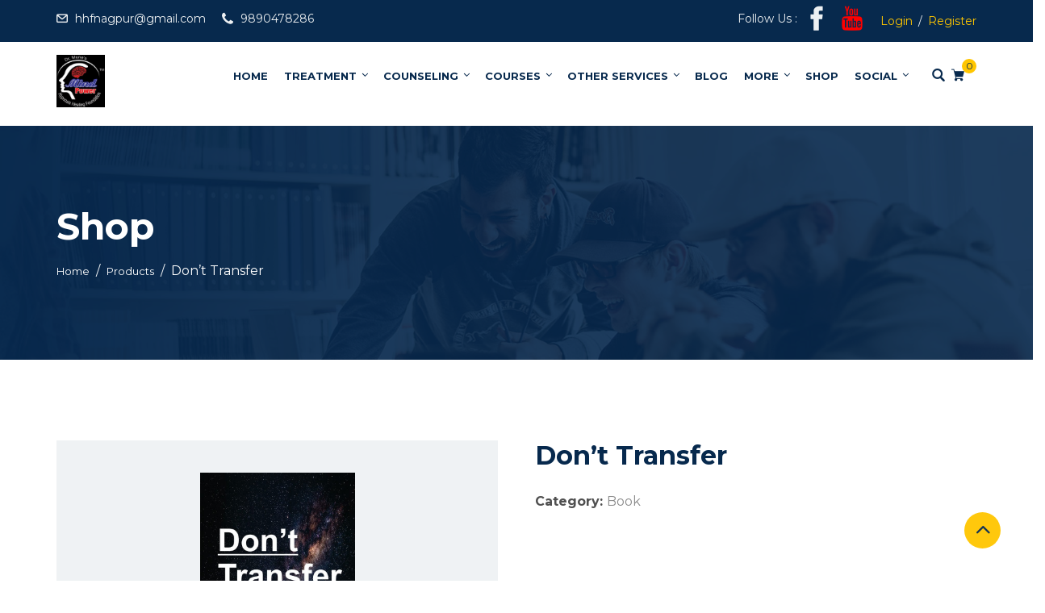

--- FILE ---
content_type: text/html; charset=UTF-8
request_url: https://drvinodmune.com/product/dont-transfer/
body_size: 79821
content:
<!DOCTYPE html><html lang="en-US" class="no-js no-svg"><head><script data-no-optimize="1">var litespeed_docref=sessionStorage.getItem("litespeed_docref");litespeed_docref&&(Object.defineProperty(document,"referrer",{get:function(){return litespeed_docref}}),sessionStorage.removeItem("litespeed_docref"));</script> <meta charset="UTF-8"><meta name="viewport" content="width=device-width, initial-scale=1"><link rel="profile" href="//gmpg.org/xfn/11"><link rel="pingback" href="https://drvinodmune.com/xmlrpc.php"> <script type="text/javascript" id="lpData">/*  */
var lpData = {"site_url":"https:\/\/drvinodmune.com","user_id":"0","theme":"edubin","lp_rest_url":"https:\/\/drvinodmune.com\/wp-json\/","nonce":"0a7a6b5fd4","is_course_archive":"","courses_url":"https:\/\/drvinodmune.com\/lp-courses-psychologist-treatment\/","urlParams":[],"lp_version":"4.2.9.4","lp_rest_load_ajax":"https:\/\/drvinodmune.com\/wp-json\/lp\/v1\/load_content_via_ajax\/","ajaxUrl":"https:\/\/drvinodmune.com\/wp-admin\/admin-ajax.php","lpAjaxUrl":"https:\/\/drvinodmune.com\/lp-ajax-handle","coverImageRatio":"5.16","toast":{"gravity":"bottom","position":"center","duration":3000,"close":1,"stopOnFocus":1,"classPrefix":"lp-toast"},"i18n":[]};
/*  */</script> <script type="text/javascript" id="lpSettingCourses">/*  */
var lpSettingCourses = {"lpArchiveLoadAjax":"1","lpArchiveNoLoadAjaxFirst":"0","lpArchivePaginationType":"","noLoadCoursesJs":"0"};
/*  */</script> <style id="learn-press-custom-css">:root {
				--lp-container-max-width: 1290px;
				--lp-cotainer-padding: 1rem;
				--lp-primary-color: #ffb606;
				--lp-secondary-color: #442e66;
			}</style> <script>(function(html){html.className = html.className.replace(/\bno-js\b/,'js')})(document.documentElement);</script> <meta name='robots' content='index, follow, max-image-preview:large, max-snippet:-1, max-video-preview:-1' /><title>Don&#039;t Transfer - Free Guide</title><link rel="canonical" href="https://drvinodmune.com/product/dont-transfer/" /><meta property="og:locale" content="en_US" /><meta property="og:type" content="article" /><meta property="og:title" content="Don&#039;t Transfer - Free Guide" /><meta property="og:url" content="https://drvinodmune.com/product/dont-transfer/" /><meta property="og:site_name" content="Free Guide" /><meta property="article:modified_time" content="2024-08-11T05:13:53+00:00" /><meta property="og:image" content="https://drvinodmune.com/wp-content/uploads/2021/11/dont-transfer.jpg" /><meta property="og:image:width" content="600" /><meta property="og:image:height" content="938" /><meta property="og:image:type" content="image/jpeg" /><meta name="twitter:card" content="summary_large_image" /> <script type="application/ld+json" class="yoast-schema-graph">{"@context":"https://schema.org","@graph":[{"@type":"WebPage","@id":"https://drvinodmune.com/product/dont-transfer/","url":"https://drvinodmune.com/product/dont-transfer/","name":"Don't Transfer - Free Guide","isPartOf":{"@id":"https://drvinodmune.com/#website"},"primaryImageOfPage":{"@id":"https://drvinodmune.com/product/dont-transfer/#primaryimage"},"image":{"@id":"https://drvinodmune.com/product/dont-transfer/#primaryimage"},"thumbnailUrl":"https://drvinodmune.com/wp-content/uploads/2021/11/dont-transfer.jpg","datePublished":"2021-11-06T09:54:50+00:00","dateModified":"2024-08-11T05:13:53+00:00","breadcrumb":{"@id":"https://drvinodmune.com/product/dont-transfer/#breadcrumb"},"inLanguage":"en-US","potentialAction":[{"@type":"ReadAction","target":["https://drvinodmune.com/product/dont-transfer/"]}]},{"@type":"ImageObject","inLanguage":"en-US","@id":"https://drvinodmune.com/product/dont-transfer/#primaryimage","url":"https://drvinodmune.com/wp-content/uploads/2021/11/dont-transfer.jpg","contentUrl":"https://drvinodmune.com/wp-content/uploads/2021/11/dont-transfer.jpg","width":600,"height":938},{"@type":"BreadcrumbList","@id":"https://drvinodmune.com/product/dont-transfer/#breadcrumb","itemListElement":[{"@type":"ListItem","position":1,"name":"Home","item":"https://drvinodmune.com/"},{"@type":"ListItem","position":2,"name":"Shop","item":"https://drvinodmune.com/shop/"},{"@type":"ListItem","position":3,"name":"Don&#8217;t Transfer"}]},{"@type":"WebSite","@id":"https://drvinodmune.com/#website","url":"https://drvinodmune.com/","name":"Free Guide","description":"","publisher":{"@id":"https://drvinodmune.com/#organization"},"potentialAction":[{"@type":"SearchAction","target":{"@type":"EntryPoint","urlTemplate":"https://drvinodmune.com/?s={search_term_string}"},"query-input":{"@type":"PropertyValueSpecification","valueRequired":true,"valueName":"search_term_string"}}],"inLanguage":"en-US"},{"@type":"Organization","@id":"https://drvinodmune.com/#organization","name":"Dr. Vinod – Psychological Services","alternateName":"Mind Clinic","url":"https://drvinodmune.com/","logo":{"@type":"ImageObject","inLanguage":"en-US","@id":"https://drvinodmune.com/#/schema/logo/image/","url":"https://drvinodmune.com/wp-content/uploads/2021/06/logo-black.jpeg","contentUrl":"https://drvinodmune.com/wp-content/uploads/2021/06/logo-black.jpeg","width":320,"height":346,"caption":"Dr. Vinod – Psychological Services"},"image":{"@id":"https://drvinodmune.com/#/schema/logo/image/"}}]}</script>  <script type='application/javascript'  id='pys-version-script'>console.log('PixelYourSite Free version 11.1.4');</script> <link rel='dns-prefetch' href='//cdn.trustindex.io' /><link rel='dns-prefetch' href='//fonts.googleapis.com' /><link href='https://fonts.gstatic.com' crossorigin rel='preconnect' /><link rel="alternate" type="application/rss+xml" title="Free Guide &raquo; Feed" href="https://drvinodmune.com/feed/" /><link rel="alternate" type="application/rss+xml" title="Free Guide &raquo; Comments Feed" href="https://drvinodmune.com/comments/feed/" /><link rel="alternate" type="text/calendar" title="Free Guide &raquo; iCal Feed" href="https://drvinodmune.com/events/?ical=1" /><link rel="alternate" type="application/rss+xml" title="Free Guide &raquo; Don&#8217;t Transfer Comments Feed" href="https://drvinodmune.com/product/dont-transfer/feed/" /><link rel="alternate" title="oEmbed (JSON)" type="application/json+oembed" href="https://drvinodmune.com/wp-json/oembed/1.0/embed?url=https%3A%2F%2Fdrvinodmune.com%2Fproduct%2Fdont-transfer%2F" /><link rel="alternate" title="oEmbed (XML)" type="text/xml+oembed" href="https://drvinodmune.com/wp-json/oembed/1.0/embed?url=https%3A%2F%2Fdrvinodmune.com%2Fproduct%2Fdont-transfer%2F&#038;format=xml" /><style>.lazyload,
			.lazyloading {
				max-width: 100%;
			}</style>
<style id='wp-img-auto-sizes-contain-inline-css' type='text/css'>img:is([sizes=auto i],[sizes^="auto," i]){contain-intrinsic-size:3000px 1500px}
/*# sourceURL=wp-img-auto-sizes-contain-inline-css */</style><style id="litespeed-ccss">:root{--lp-container-max-width:1290px;--lp-cotainer-padding:1rem;--lp-primary-color:#ffb606;--lp-secondary-color:#442e66}.lazyload{max-width:100%}ul{box-sizing:border-box}:root{--wp-block-synced-color:#7a00df;--wp-block-synced-color--rgb:122,0,223;--wp-bound-block-color:var(--wp-block-synced-color);--wp-editor-canvas-background:#ddd;--wp-admin-theme-color:#007cba;--wp-admin-theme-color--rgb:0,124,186;--wp-admin-theme-color-darker-10:#006ba1;--wp-admin-theme-color-darker-10--rgb:0,107,160.5;--wp-admin-theme-color-darker-20:#005a87;--wp-admin-theme-color-darker-20--rgb:0,90,135;--wp-admin-border-width-focus:2px}:root{--wp--preset--font-size--normal:16px;--wp--preset--font-size--huge:42px}:root{--wp--preset--aspect-ratio--square:1;--wp--preset--aspect-ratio--4-3:4/3;--wp--preset--aspect-ratio--3-4:3/4;--wp--preset--aspect-ratio--3-2:3/2;--wp--preset--aspect-ratio--2-3:2/3;--wp--preset--aspect-ratio--16-9:16/9;--wp--preset--aspect-ratio--9-16:9/16;--wp--preset--color--black:#000000;--wp--preset--color--cyan-bluish-gray:#abb8c3;--wp--preset--color--white:#ffffff;--wp--preset--color--pale-pink:#f78da7;--wp--preset--color--vivid-red:#cf2e2e;--wp--preset--color--luminous-vivid-orange:#ff6900;--wp--preset--color--luminous-vivid-amber:#fcb900;--wp--preset--color--light-green-cyan:#7bdcb5;--wp--preset--color--vivid-green-cyan:#00d084;--wp--preset--color--pale-cyan-blue:#8ed1fc;--wp--preset--color--vivid-cyan-blue:#0693e3;--wp--preset--color--vivid-purple:#9b51e0;--wp--preset--gradient--vivid-cyan-blue-to-vivid-purple:linear-gradient(135deg,rgb(6,147,227) 0%,rgb(155,81,224) 100%);--wp--preset--gradient--light-green-cyan-to-vivid-green-cyan:linear-gradient(135deg,rgb(122,220,180) 0%,rgb(0,208,130) 100%);--wp--preset--gradient--luminous-vivid-amber-to-luminous-vivid-orange:linear-gradient(135deg,rgb(252,185,0) 0%,rgb(255,105,0) 100%);--wp--preset--gradient--luminous-vivid-orange-to-vivid-red:linear-gradient(135deg,rgb(255,105,0) 0%,rgb(207,46,46) 100%);--wp--preset--gradient--very-light-gray-to-cyan-bluish-gray:linear-gradient(135deg,rgb(238,238,238) 0%,rgb(169,184,195) 100%);--wp--preset--gradient--cool-to-warm-spectrum:linear-gradient(135deg,rgb(74,234,220) 0%,rgb(151,120,209) 20%,rgb(207,42,186) 40%,rgb(238,44,130) 60%,rgb(251,105,98) 80%,rgb(254,248,76) 100%);--wp--preset--gradient--blush-light-purple:linear-gradient(135deg,rgb(255,206,236) 0%,rgb(152,150,240) 100%);--wp--preset--gradient--blush-bordeaux:linear-gradient(135deg,rgb(254,205,165) 0%,rgb(254,45,45) 50%,rgb(107,0,62) 100%);--wp--preset--gradient--luminous-dusk:linear-gradient(135deg,rgb(255,203,112) 0%,rgb(199,81,192) 50%,rgb(65,88,208) 100%);--wp--preset--gradient--pale-ocean:linear-gradient(135deg,rgb(255,245,203) 0%,rgb(182,227,212) 50%,rgb(51,167,181) 100%);--wp--preset--gradient--electric-grass:linear-gradient(135deg,rgb(202,248,128) 0%,rgb(113,206,126) 100%);--wp--preset--gradient--midnight:linear-gradient(135deg,rgb(2,3,129) 0%,rgb(40,116,252) 100%);--wp--preset--font-size--small:13px;--wp--preset--font-size--medium:20px;--wp--preset--font-size--large:36px;--wp--preset--font-size--x-large:42px;--wp--preset--font-family--inter:"Inter", sans-serif;--wp--preset--font-family--cardo:Cardo;--wp--preset--spacing--20:0.44rem;--wp--preset--spacing--30:0.67rem;--wp--preset--spacing--40:1rem;--wp--preset--spacing--50:1.5rem;--wp--preset--spacing--60:2.25rem;--wp--preset--spacing--70:3.38rem;--wp--preset--spacing--80:5.06rem;--wp--preset--shadow--natural:6px 6px 9px rgba(0, 0, 0, 0.2);--wp--preset--shadow--deep:12px 12px 50px rgba(0, 0, 0, 0.4);--wp--preset--shadow--sharp:6px 6px 0px rgba(0, 0, 0, 0.2);--wp--preset--shadow--outlined:6px 6px 0px -3px rgb(255, 255, 255), 6px 6px rgb(0, 0, 0);--wp--preset--shadow--crisp:6px 6px 0px rgb(0, 0, 0)}@keyframes spin{to{transform:rotate(360deg)}}.pull-right{float:right}.fa-bars:before{content:""}button.pswp__button{box-shadow:none!important;background-image:url(/wp-content/plugins/woocommerce/assets/css/photoswipe/default-skin/default-skin.png)!important}button.pswp__button,button.pswp__button--arrow--left::before,button.pswp__button--arrow--right::before{background-color:transparent!important}button.pswp__button--arrow--left,button.pswp__button--arrow--right{background-image:none!important}.pswp{display:none;position:absolute;width:100%;height:100%;left:0;top:0;overflow:hidden;-ms-touch-action:none;touch-action:none;z-index:1500;-webkit-text-size-adjust:100%;-webkit-backface-visibility:hidden;outline:0}.pswp *{-webkit-box-sizing:border-box;box-sizing:border-box}.pswp__bg{position:absolute;left:0;top:0;width:100%;height:100%;background:#000;opacity:0;-webkit-transform:translateZ(0);transform:translateZ(0);-webkit-backface-visibility:hidden;will-change:opacity}.pswp__scroll-wrap{position:absolute;left:0;top:0;width:100%;height:100%;overflow:hidden}.pswp__container{-ms-touch-action:none;touch-action:none;position:absolute;left:0;right:0;top:0;bottom:0}.pswp__container{-webkit-touch-callout:none}.pswp__bg{will-change:opacity}.pswp__container{-webkit-backface-visibility:hidden}.pswp__item{position:absolute;left:0;right:0;top:0;bottom:0;overflow:hidden}.pswp__button{width:44px;height:44px;position:relative;background:0 0;overflow:visible;-webkit-appearance:none;display:block;border:0;padding:0;margin:0;float:right;opacity:.75;-webkit-box-shadow:none;box-shadow:none}.pswp__button::-moz-focus-inner{padding:0;border:0}.pswp__button,.pswp__button--arrow--left:before,.pswp__button--arrow--right:before{background:url(/wp-content/plugins/woocommerce/assets/css/photoswipe/default-skin/default-skin.png)0 0 no-repeat;background-size:264px 88px;width:44px;height:44px}.pswp__button--close{background-position:0-44px}.pswp__button--share{background-position:-44px -44px}.pswp__button--fs{display:none}.pswp__button--zoom{display:none;background-position:-88px 0}.pswp__button--arrow--left,.pswp__button--arrow--right{background:0 0;top:50%;margin-top:-50px;width:70px;height:100px;position:absolute}.pswp__button--arrow--left{left:0}.pswp__button--arrow--right{right:0}.pswp__button--arrow--left:before,.pswp__button--arrow--right:before{content:"";top:35px;background-color:rgb(0 0 0/.3);height:30px;width:32px;position:absolute}.pswp__button--arrow--left:before{left:6px;background-position:-138px -44px}.pswp__button--arrow--right:before{right:6px;background-position:-94px -44px}.pswp__share-modal{display:block;background:rgb(0 0 0/.5);width:100%;height:100%;top:0;left:0;padding:10px;position:absolute;z-index:1600;opacity:0;-webkit-backface-visibility:hidden;will-change:opacity}.pswp__share-modal--hidden{display:none}.pswp__share-tooltip{z-index:1620;position:absolute;background:#fff;top:56px;border-radius:2px;display:block;width:auto;right:44px;-webkit-box-shadow:0 2px 5px rgb(0 0 0/.25);box-shadow:0 2px 5px rgb(0 0 0/.25);-webkit-transform:translateY(6px);-ms-transform:translateY(6px);transform:translateY(6px);-webkit-backface-visibility:hidden;will-change:transform}.pswp__counter{position:absolute;left:0;top:0;height:44px;font-size:13px;line-height:44px;color:#fff;opacity:.75;padding:0 10px}.pswp__caption{position:absolute;left:0;bottom:0;width:100%;min-height:44px}.pswp__caption__center{text-align:left;max-width:420px;margin:0 auto;font-size:13px;padding:10px;line-height:20px;color:#ccc}.pswp__preloader{width:44px;height:44px;position:absolute;top:0;left:50%;margin-left:-22px;opacity:0;will-change:opacity;direction:ltr}.pswp__preloader__icn{width:20px;height:20px;margin:12px}@media screen and (max-width:1024px){.pswp__preloader{position:relative;left:auto;top:auto;margin:0;float:right}}.pswp__ui{-webkit-font-smoothing:auto;visibility:visible;opacity:1;z-index:1550}.pswp__top-bar{position:absolute;left:0;top:0;height:44px;width:100%}.pswp__caption,.pswp__top-bar{-webkit-backface-visibility:hidden;will-change:opacity}.pswp__caption,.pswp__top-bar{background-color:rgb(0 0 0/.5)}.pswp__ui--hidden .pswp__button--arrow--left,.pswp__ui--hidden .pswp__button--arrow--right,.pswp__ui--hidden .pswp__caption,.pswp__ui--hidden .pswp__top-bar{opacity:.001}:root{--woocommerce:#7F54B3;--wc-green:#7ad03a;--wc-red:#a00;--wc-orange:#ffba00;--wc-blue:#2ea2cc;--wc-primary:#7F54B3;--wc-primary-text:white;--wc-secondary:#e9e6ed;--wc-secondary-text:#515151;--wc-highlight:#b3af54;--wc-highligh-text:white;--wc-content-bg:#fff;--wc-subtext:#767676}.woocommerce img,.woocommerce-page img{height:auto;max-width:100%}.woocommerce #content div.product .woocommerce-tabs,.woocommerce div.product .woocommerce-tabs,.woocommerce-page #content div.product .woocommerce-tabs,.woocommerce-page div.product .woocommerce-tabs{clear:both}@media only screen and (max-width:768px){:root{--woocommerce:#7F54B3;--wc-green:#7ad03a;--wc-red:#a00;--wc-orange:#ffba00;--wc-blue:#2ea2cc;--wc-primary:#7F54B3;--wc-primary-text:white;--wc-secondary:#e9e6ed;--wc-secondary-text:#515151;--wc-highlight:#b3af54;--wc-highligh-text:white;--wc-content-bg:#fff;--wc-subtext:#767676}}:root{--tec-grid-gutter:48px;--tec-grid-gutter-negative:calc(var(--tec-grid-gutter)*-1);--tec-grid-gutter-half:calc(var(--tec-grid-gutter)/2);--tec-grid-gutter-half-negative:calc(var(--tec-grid-gutter-half)*-1);--tec-grid-gutter-small:42px;--tec-grid-gutter-small-negative:calc(var(--tec-grid-gutter-small)*-1);--tec-grid-gutter-small-half:calc(var(--tec-grid-gutter-small)/2);--tec-grid-gutter-small-half-negative:calc(var(--tec-grid-gutter-small-half)*-1);--tec-grid-gutter-page:42px;--tec-grid-gutter-page-small:19.5px;--tec-grid-width-default:1176px;--tec-grid-width-min:320px;--tec-grid-width:calc(var(--tec-grid-width-default) + var(--tec-grid-gutter-page)*2);--tec-grid-width-1-of-2:50%;--tec-grid-width-1-of-3:33.333%;--tec-grid-width-1-of-4:25%;--tec-grid-width-1-of-5:20%;--tec-grid-width-1-of-7:14.285%;--tec-grid-width-1-of-8:12.5%;--tec-grid-width-1-of-9:11.111%;--tec-spacer-0:4px;--tec-spacer-1:8px;--tec-spacer-2:12px;--tec-spacer-3:16px;--tec-spacer-4:20px;--tec-spacer-5:24px;--tec-spacer-6:28px;--tec-spacer-7:32px;--tec-spacer-8:40px;--tec-spacer-9:48px;--tec-spacer-10:56px;--tec-spacer-11:64px;--tec-spacer-12:80px;--tec-spacer-13:96px;--tec-spacer-14:160px;--tec-z-index-spinner-container:100;--tec-z-index-views-selector:30;--tec-z-index-dropdown:30;--tec-z-index-events-bar-button:20;--tec-z-index-search:10;--tec-z-index-filters:9;--tec-z-index-scroller:7;--tec-z-index-week-event-hover:5;--tec-z-index-map-event-hover:5;--tec-z-index-map-event-hover-actions:6;--tec-z-index-multiday-event:5;--tec-z-index-multiday-event-bar:2;--tec-color-text-primary:#141827;--tec-color-text-primary-light:#1418279e;--tec-color-text-secondary:#5d5d5d;--tec-color-text-disabled:#d5d5d5;--tec-color-text-events-title:var(--tec-color-text-primary);--tec-color-text-event-title:var(--tec-color-text-events-title);--tec-color-text-event-date:var(--tec-color-text-primary);--tec-color-text-secondary-event-date:var(--tec-color-text-secondary);--tec-color-icon-primary:#5d5d5d;--tec-color-icon-primary-alt:#757575;--tec-color-icon-secondary:#bababa;--tec-color-icon-active:#141827;--tec-color-icon-disabled:#d5d5d5;--tec-color-icon-focus:#334aff;--tec-color-icon-error:#da394d;--tec-color-event-icon:#141827;--tec-color-event-icon-hover:#334aff;--tec-color-accent-primary:#334aff;--tec-color-accent-primary-hover:#334affcc;--tec-color-accent-primary-active:#334affe6;--tec-color-accent-primary-background:#334aff12;--tec-color-accent-secondary:#141827;--tec-color-accent-secondary-hover:#141827cc;--tec-color-accent-secondary-active:#141827e6;--tec-color-accent-secondary-background:#14182712;--tec-color-button-primary:var(--tec-color-accent-primary);--tec-color-button-primary-hover:var(--tec-color-accent-primary-hover);--tec-color-button-primary-active:var(--tec-color-accent-primary-active);--tec-color-button-primary-background:var(--tec-color-accent-primary-background);--tec-color-button-secondary:var(--tec-color-accent-secondary);--tec-color-button-secondary-hover:var(--tec-color-accent-secondary-hover);--tec-color-button-secondary-active:var(--tec-color-accent-secondary-active);--tec-color-button-secondary-background:var(--tec-color-accent-secondary-background);--tec-color-link-primary:var(--tec-color-text-primary);--tec-color-link-accent:var(--tec-color-accent-primary);--tec-color-link-accent-hover:#334affcc;--tec-color-border-default:#d5d5d5;--tec-color-border-secondary:#e4e4e4;--tec-color-border-tertiary:#7d7d7d;--tec-color-border-hover:#5d5d5d;--tec-color-border-active:#141827;--tec-color-background:#fff;--tec-color-background-events:#0000;--tec-color-background-transparent:#fff9;--tec-color-background-secondary:#f7f6f6;--tec-color-background-messages:#14182712;--tec-color-background-secondary-hover:#f0eeee;--tec-color-background-error:#da394d14;--tec-color-box-shadow:rgba(#000,0.14);--tec-color-box-shadow-secondary:rgba(#000,0.1);--tec-color-scroll-track:rgba(#000,0.25);--tec-color-scroll-bar:rgba(#000,0.5);--tec-color-background-primary-multiday:#334aff3d;--tec-color-background-primary-multiday-hover:#334aff57;--tec-color-background-secondary-multiday:#1418273d;--tec-color-background-secondary-multiday-hover:#14182757;--tec-color-accent-primary-week-event:#334aff1a;--tec-color-accent-primary-week-event-hover:#334aff33;--tec-color-accent-primary-week-event-featured:#334aff0a;--tec-color-accent-primary-week-event-featured-hover:#334aff24;--tec-color-background-secondary-datepicker:var(--tec-color-background-secondary);--tec-color-accent-primary-background-datepicker:var(--tec-color-accent-primary-background)}:root{--tec-grid-gutter:48px;--tec-grid-gutter-negative:calc(var(--tec-grid-gutter)*-1);--tec-grid-gutter-half:calc(var(--tec-grid-gutter)/2);--tec-grid-gutter-half-negative:calc(var(--tec-grid-gutter-half)*-1);--tec-grid-gutter-small:42px;--tec-grid-gutter-small-negative:calc(var(--tec-grid-gutter-small)*-1);--tec-grid-gutter-small-half:calc(var(--tec-grid-gutter-small)/2);--tec-grid-gutter-small-half-negative:calc(var(--tec-grid-gutter-small-half)*-1);--tec-grid-gutter-page:42px;--tec-grid-gutter-page-small:19.5px;--tec-grid-width-default:1176px;--tec-grid-width-min:320px;--tec-grid-width:calc(var(--tec-grid-width-default) + var(--tec-grid-gutter-page)*2);--tec-grid-width-1-of-2:50%;--tec-grid-width-1-of-3:33.333%;--tec-grid-width-1-of-4:25%;--tec-grid-width-1-of-5:20%;--tec-grid-width-1-of-7:14.285%;--tec-grid-width-1-of-8:12.5%;--tec-grid-width-1-of-9:11.111%;--tec-spacer-0:4px;--tec-spacer-1:8px;--tec-spacer-2:12px;--tec-spacer-3:16px;--tec-spacer-4:20px;--tec-spacer-5:24px;--tec-spacer-6:28px;--tec-spacer-7:32px;--tec-spacer-8:40px;--tec-spacer-9:48px;--tec-spacer-10:56px;--tec-spacer-11:64px;--tec-spacer-12:80px;--tec-spacer-13:96px;--tec-spacer-14:160px;--tec-z-index-spinner-container:100;--tec-z-index-views-selector:30;--tec-z-index-dropdown:30;--tec-z-index-events-bar-button:20;--tec-z-index-search:10;--tec-z-index-filters:9;--tec-z-index-scroller:7;--tec-z-index-week-event-hover:5;--tec-z-index-map-event-hover:5;--tec-z-index-map-event-hover-actions:6;--tec-z-index-multiday-event:5;--tec-z-index-multiday-event-bar:2;--tec-color-text-primary:#141827;--tec-color-text-primary-light:#1418279e;--tec-color-text-secondary:#5d5d5d;--tec-color-text-disabled:#d5d5d5;--tec-color-text-events-title:var(--tec-color-text-primary);--tec-color-text-event-title:var(--tec-color-text-events-title);--tec-color-text-event-date:var(--tec-color-text-primary);--tec-color-text-secondary-event-date:var(--tec-color-text-secondary);--tec-color-icon-primary:#5d5d5d;--tec-color-icon-primary-alt:#757575;--tec-color-icon-secondary:#bababa;--tec-color-icon-active:#141827;--tec-color-icon-disabled:#d5d5d5;--tec-color-icon-focus:#334aff;--tec-color-icon-error:#da394d;--tec-color-event-icon:#141827;--tec-color-event-icon-hover:#334aff;--tec-color-accent-primary:#334aff;--tec-color-accent-primary-hover:#334affcc;--tec-color-accent-primary-active:#334affe6;--tec-color-accent-primary-background:#334aff12;--tec-color-accent-secondary:#141827;--tec-color-accent-secondary-hover:#141827cc;--tec-color-accent-secondary-active:#141827e6;--tec-color-accent-secondary-background:#14182712;--tec-color-button-primary:var(--tec-color-accent-primary);--tec-color-button-primary-hover:var(--tec-color-accent-primary-hover);--tec-color-button-primary-active:var(--tec-color-accent-primary-active);--tec-color-button-primary-background:var(--tec-color-accent-primary-background);--tec-color-button-secondary:var(--tec-color-accent-secondary);--tec-color-button-secondary-hover:var(--tec-color-accent-secondary-hover);--tec-color-button-secondary-active:var(--tec-color-accent-secondary-active);--tec-color-button-secondary-background:var(--tec-color-accent-secondary-background);--tec-color-link-primary:var(--tec-color-text-primary);--tec-color-link-accent:var(--tec-color-accent-primary);--tec-color-link-accent-hover:#334affcc;--tec-color-border-default:#d5d5d5;--tec-color-border-secondary:#e4e4e4;--tec-color-border-tertiary:#7d7d7d;--tec-color-border-hover:#5d5d5d;--tec-color-border-active:#141827;--tec-color-background:#fff;--tec-color-background-events:#0000;--tec-color-background-transparent:#fff9;--tec-color-background-secondary:#f7f6f6;--tec-color-background-messages:#14182712;--tec-color-background-secondary-hover:#f0eeee;--tec-color-background-error:#da394d14;--tec-color-box-shadow:rgba(#000,0.14);--tec-color-box-shadow-secondary:rgba(#000,0.1);--tec-color-scroll-track:rgba(#000,0.25);--tec-color-scroll-bar:rgba(#000,0.5);--tec-color-background-primary-multiday:#334aff3d;--tec-color-background-primary-multiday-hover:#334aff57;--tec-color-background-secondary-multiday:#1418273d;--tec-color-background-secondary-multiday-hover:#14182757;--tec-color-accent-primary-week-event:#334aff1a;--tec-color-accent-primary-week-event-hover:#334aff33;--tec-color-accent-primary-week-event-featured:#334aff0a;--tec-color-accent-primary-week-event-featured-hover:#334aff24;--tec-color-background-secondary-datepicker:var(--tec-color-background-secondary);--tec-color-accent-primary-background-datepicker:var(--tec-color-accent-primary-background);--tec-border-radius-default:4px;--tec-border-width-week-event:2px;--tec-box-shadow-default:0 2px 5px 0 var(--tec-color-box-shadow);--tec-box-shadow-tooltip:0 2px 12px 0 var(--tec-color-box-shadow);--tec-box-shadow-card:0 1px 6px 2px var(--tec-color-box-shadow);--tec-box-shadow-multiday:16px 6px 6px -2px var(--tec-color-box-shadow-secondary);--tec-form-color-background:var(--tec-color-background);--tec-form-color-border-default:var(--tec-color-text-primary);--tec-form-color-border-active:var(--tec-color-accent-secondary);--tec-form-color-border-secondary:var(--tec-color-border-tertiary);--tec-form-color-accent-primary:var(--tec-color-accent-primary);--tec-form-box-shadow-default:var(--tec-box-shadow-default);--tec-opacity-background:0.07;--tec-opacity-select-highlighted:0.3;--tec-opacity-icon-hover:0.8;--tec-opacity-icon-active:0.9;--tec-opacity-default:1;--tec-font-family-sans-serif:"Helvetica Neue",Helvetica,-apple-system,BlinkMacSystemFont,Roboto,Arial,sans-serif;--tec-font-weight-regular:400;--tec-font-weight-bold:700;--tec-font-size-0:11px;--tec-font-size-1:12px;--tec-font-size-2:14px;--tec-font-size-3:16px;--tec-font-size-4:18px;--tec-font-size-5:20px;--tec-font-size-6:22px;--tec-font-size-7:24px;--tec-font-size-8:28px;--tec-font-size-9:32px;--tec-font-size-10:42px;--tec-line-height-0:1.38;--tec-line-height-1:1.42;--tec-line-height-2:1.5;--tec-line-height-3:1.62}@media (max-width:767px){:root{--blue:#007bff;--indigo:#6610f2;--purple:#6f42c1;--pink:#e83e8c;--red:#dc3545;--orange:#fd7e14;--yellow:#ffc107;--green:#28a745;--teal:#20c997;--cyan:#17a2b8;--white:#fff;--gray:#868e96;--gray-dark:#343a40;--primary:#007bff;--secondary:#868e96;--success:#28a745;--info:#17a2b8;--warning:#ffc107;--danger:#dc3545;--light:#f8f9fa;--dark:#343a40;--breakpoint-xs:0;--breakpoint-sm:576px;--breakpoint-md:768px;--breakpoint-lg:992px;--breakpoint-xl:1200px;--font-family-sans-serif:-apple-system,BlinkMacSystemFont,"Segoe UI",Roboto,"Helvetica Neue",Arial,sans-serif,"Apple Color Emoji","Segoe UI Emoji","Segoe UI Symbol";--font-family-monospace:"SFMono-Regular",Menlo,Monaco,Consolas,"Liberation Mono","Courier New",monospace}*,::after,::before{box-sizing:border-box}html{font-family:sans-serif;line-height:1.15;-webkit-text-size-adjust:100%;-ms-text-size-adjust:100%;-ms-overflow-style:scrollbar}@-ms-viewport{width:device-width}header,main,nav,section{display:block}body{margin:0;font-family:-apple-system,BlinkMacSystemFont,"Segoe UI",Roboto,"Helvetica Neue",Arial,sans-serif,"Apple Color Emoji","Segoe UI Emoji","Segoe UI Symbol";font-size:1rem;font-weight:400;line-height:1.5;color:#212529;text-align:left;background-color:#fff}h2{margin-top:0;margin-bottom:.5rem}ul{margin-top:0;margin-bottom:1rem}ul ul{margin-bottom:0}a{text-decoration:none;background-color:#fff0;-webkit-text-decoration-skip:objects}img{vertical-align:middle;border-style:none}svg:not(:root){overflow:hidden}a,button,input:not([type=range]){-ms-touch-action:manipulation;touch-action:manipulation}button{border-radius:0}button,input{margin:0;font-family:inherit;font-size:inherit;line-height:inherit}button,input{overflow:visible}button{text-transform:none}button{-webkit-appearance:button}button::-moz-focus-inner{padding:0;border-style:none}::-webkit-file-upload-button{font:inherit;-webkit-appearance:button}h2{margin-bottom:.5rem;font-family:inherit;font-weight:500;line-height:1.2;color:inherit}h2{font-size:2rem}.list-inline{padding-left:0;list-style:none}.list-inline-item{display:inline-block}.list-inline-item:not(:last-child){margin-right:5px}.container{width:100%;padding-right:15px;padding-left:15px;margin-right:auto;margin-left:auto}@media (min-width:576px){.container{max-width:540px}}@media (min-width:768px){.container{max-width:720px}}@media (min-width:992px){.container{max-width:960px}}@media (min-width:1200px){.container{max-width:1200px}}.row{display:-ms-flexbox;display:flex;-ms-flex-wrap:wrap;flex-wrap:wrap;margin-right:-15px;margin-left:-15px}.col-md-12{position:relative;width:100%;min-height:1px;padding-right:15px;padding-left:15px}@media (min-width:768px){.col-md-12{-ms-flex:0 0 100%;flex:0 0 100%;max-width:100%}}.d-inline-block{display:inline-block!important}.fas{font-family:"Font Awesome 5 Free";font-weight:900}.fas{-moz-osx-font-smoothing:grayscale;-webkit-font-smoothing:antialiased;display:inline-block;font-style:normal;font-variant:normal;text-rendering:auto;line-height:1}.fa-bars:before{content:""}[class^="flaticon-"]:before,[class*=" flaticon-"]:before,[class^="flaticon-"]:after,[class*=" flaticon-"]:after{font-family:Flaticon;font-style:normal}.flaticon-zoom:before{content:""}.flaticon-telephone-handle-silhouette:before{content:""}.flaticon-facebook:before{content:""}.flaticon-shopping-cart-2:before{content:""}.flaticon-message-closed-envelope:before{content:""}.flaticon-youtube-logotype:before{content:""}.single.woocommerce{background:#fff}.woocommerce-page{background:#edf0f2}@-moz-keyframes spin{100%{-moz-transform:rotate(360deg)}}@-webkit-keyframes spin{100%{-webkit-transform:rotate(360deg)}}@keyframes spin{100%{-webkit-transform:rotate(360deg);transform:rotate(360deg)}}.woocommerce .loader:before{height:1em;width:1em;position:absolute;top:50%;left:50%;margin-left:-.5em;margin-top:-.5em;display:block;-webkit-animation:spin 1s ease-in-out infinite;-moz-animation:spin 1s ease-in-out infinite;animation:spin 1s ease-in-out infinite;content:"";background-size:cover;line-height:1;text-align:center;font-size:2em;color:rgb(0 0 0/.75)}.woocommerce div.product{margin-bottom:0;position:relative}.single-product.woocommerce .product{background:#fff}html{margin:0;padding:0;overflow-x:hidden;line-height:1.15;-webkit-text-size-adjust:100%;scroll-behavior:smooth}body{font-family:"Roboto",sans-serif;font-weight:400;line-height:26px;font-style:normal;color:#505050;background:#fff;-webkit-font-smoothing:antialiased;-moz-osx-font-smoothing:grayscale}main{display:block}a{background-color:#fff0}img{border-style:none}button,input{font-family:inherit;font-size:100%;line-height:1.15;margin:0}button,input{overflow:visible}button{text-transform:none}button{-webkit-appearance:button}button::-moz-focus-inner{border-style:none;padding:0}button:-moz-focusring{outline:1px dotted ButtonText}::-webkit-file-upload-button{-webkit-appearance:button;font:inherit}input{outline:none}:root{--primary-color:#ffc600;--secondary-color:#07294d}button{font-size:15px;line-height:17px;font-weight:600;padding:1em 2em;text-transform:capitalize;font-family:"Montserrat",sans-serif;color:#505050}input{color:#505050;font-family:"Montserrat",sans-serif;font-size:16px;font-weight:600;line-height:25px;font-style:normal;padding:7px 0;-webkit-font-smoothing:antialiased;-moz-osx-font-smoothing:grayscale}h2{font-family:"Montserrat",sans-serif;font-weight:700;color:#07294d;margin-bottom:15px}h2{font-size:36px}i{font-style:italic}:focus{outline:none!important}:focus{outline:0!important}input[type="text"]{color:#666;background:#fff;background-image:-webkit-linear-gradient(#fff0,#fff0);border:1px solid #e0e0e0;display:block;width:100%;padding:10px 12px}button{background-color:#07294d;border:0;border-radius:3px;-webkit-box-shadow:none;box-shadow:none;color:#fff;display:inline-block;font-size:15px;text-transform:capitalize;font-weight:600;padding:1em 2em;text-shadow:none}::-webkit-input-placeholder{color:#ccc;font-family:"Montserrat",sans-serif}:-moz-placeholder{color:#ccc;font-family:"Montserrat",sans-serif}::-moz-placeholder{color:#ccc;font-family:"Montserrat",sans-serif;opacity:1}:-ms-input-placeholder{color:#ccc;font-family:"Montserrat",sans-serif}ul{margin:0 0 1.5em;padding:0}ul{list-style:disc}ul ul{list-style:circle}li>ul{margin-bottom:0;margin-left:1.5em}body a{color:#07294d;text-decoration:none}html{-webkit-box-sizing:border-box;-moz-box-sizing:border-box;box-sizing:border-box}*,*:before,*:after{-webkit-box-sizing:inherit;-moz-box-sizing:inherit;box-sizing:inherit}#page{position:relative;word-wrap:break-word}.single{background:#edf0f2}@media (max-width:320px){.site-branding img.custom-logo{max-width:155px!important}}.header-top{background-color:#07294d;padding-top:23px;padding-bottom:23px}.header-left{display:inline-block;float:left}.header-top .social .follow-us{font-size:14px;color:#edf0f2}.header-top .social .follow-us{color:#edf0f2}.header-top ul.social-icons{margin-left:2px}.header-top ul.social-icons li{color:#edf0f2;padding:0 7px}.header-top ul.social-icons li:last-child{padding-right:0}.header-top ul li a{color:#edf0f2}.header-top .contact-info .list-inline-item{margin-right:20px}.header-top .contact-info .list-inline-item:last-child{margin-right:0}.header-top ul li{color:#edf0f2;font-size:14px;display:inline-block}.header-top li i{font-size:14px}.header-top .header-left li i{padding-right:5px}.header-top ul{margin-bottom:0}.header-top{padding:10px 0;min-height:46px}.header-top .header-right .login-register{position:relative}.header-top .social{margin-right:20px}.header-top .header-right .login-register ul{margin:0;padding:0;list-style:none}.header-top .header-right .login-register ul li{line-height:22px}.header-top .header-right li.top-seperator{padding-left:7px;padding-right:7px}.header-top .header-right .login-register ul li:last-child{padding-right:0}.header-top .header-right .login-register ul li a{color:#ffc600;text-decoration:none;font-size:14px;list-style:none;display:inline-block}.header-top .header-right{display:flex;align-items:center;justify-content:flex-end}.header-top .header-right .login-register ul li a{color:#ffc600;text-transform:initial}@media (max-width:767.98px){.header-left{display:none}.header-top .social .follow-us{display:none}.header-top .header-right{justify-content:center}}.header-right-icon{margin-left:30px;float:right}@media (max-width:320px){.header-right-icon{margin-left:10px}}.header-right-icon ul{margin:0}.header-right-icon ul li{display:inline-block;margin-right:2px;padding:28px 0}.header-right-icon ul li.top-shopping-cart{margin-right:0}.header-right-icon ul li a{font-size:16px;color:#07294d;position:relative;padding-right:6px}.header-right-icon ul li.top-shopping-cart a{padding-right:15px}.header-right-icon ul li a span{font-size:12px;color:#07294d;background-color:#ffc600;border-radius:100px;padding:0 4px;position:absolute;right:0;height:18px;width:18px;line-height:20px;text-align:center;display:inline-flex;bottom:12px;align-items:center;justify-content:center}.edubin-search-box{position:fixed;top:0;left:0;width:100%;height:100%;background-color:rgb(7 41 77/.7);z-index:999;display:none}.edubin-closebtn{position:absolute;top:50px;right:50px;width:30px;height:25px}.edubin-closebtn span{width:30px;height:2px;background-color:#fff;position:relative;display:block}.edubin-closebtn span:nth-of-type(1){-webkit-transform:rotate(45deg);transform:rotate(45deg);top:11px}.edubin-closebtn span:nth-of-type(2){-webkit-transform:rotate(-45deg);transform:rotate(-45deg);top:9px}.edubin-search-box .edubin-search-form input{width:50%;height:50px;position:absolute;top:50%;left:50%;-webkit-transform:translate(-50%,-50%);transform:translate(-50%,-50%);background-color:#fff;border:2px solid #07294d;color:#07294d;padding-left:20px;border-radius:50px}.edubin-search-box .edubin-search-form button{position:absolute;top:50%;left:72%;-webkit-transform:translate(-50%,-50%);transform:translate(-50%,-50%);padding:0;border:0;background-color:#fff0;color:#07294d;font-size:16px}@media (max-width:567px){.edubin-search-box .edubin-search-form input{width:70%}.edubin-search-box .edubin-search-form button{left:77%}}.site-branding{padding:1em 0;position:relative;z-index:3}.site-branding a{text-decoration:none}.custom-logo-link{display:inline-block;padding-right:1em;vertical-align:middle;width:auto}.custom-logo-link img{display:inline-block}.header-sections .edubin-mobile-logo{display:none}.header-sections .edubin-mobile-logo img{margin-left:0;margin-right:0}.page-title{color:#333;font-size:14px;font-size:.875rem;font-weight:700}img{height:auto;max-width:100%;display:block;margin:0 auto}.icon{display:inline-block;fill:currentColor;height:1em;position:relative;top:-.0625em;vertical-align:middle;width:1em}.page-header .header-breadcrumb{margin-top:15px;position:relative}.breadcrumbs .trail-items,.breadcrumbs .trail-items li{display:inline-block;margin:0;padding:0;border:none;background:#fff0;text-indent:0}.header-breadcrumb ul li.trail-end{color:#fff}.page-header .page-title{color:#fff;font-size:46px;font-weight:700;margin-bottom:0;position:relative}.header-breadcrumb a{color:#fff}.header-breadcrumb a:visited{color:#f5f5f5}.breadcrumbs .trail-items{list-style:none}.trail-items li::after{content:"/";padding:0 .5em;color:#edf0f2}.trail-items li:last-of-type::after{display:none}.navigation-section.d-inline-block.pull-right{float:right}.page-header .header-breadcrumb span{color:#fff}.page-header{margin-top:84px;-webkit-background-size:cover;-moz-background-size:cover;-o-background-size:cover;background-size:cover;background-position:center;min-height:290px;position:relative;display:flex;align-items:center;padding:25px 0;width:100%}.is-header-top-main .page-header{margin-top:130px}.page-header:before{background-color:#07294d;position:absolute;content:"";width:100%;height:100%;left:0;right:0;top:0;opacity:.9}.is-header-sticky{background-color:#fff;width:100%;z-index:99;position:fixed;left:0;top:0;padding:0}@media only screen and (max-width:576px){.page-header{min-height:180px;padding:30px 0}.page-header .page-title{font-size:36px}.page-header .header-breadcrumb{margin-top:5px}}body .container{max-width:100%;width:1170px}.site-content{padding:100px 0;clear:both}@media screen and (max-width:768px){.site-content{padding:70px 0}}@media screen and (max-width:1024px){.main-navigation{display:none}.site-branding{width:50%;float:left}.header-right-icon.pull-right{float:right}.header-menu .mobile-menu-wrapper{float:right}.header-menu .mobile-menu-icon i{font-size:30px;line-height:80px;height:80px;vertical-align:middle;color:#07294d}}@media screen and (min-width:1025px){.header-menu .mobile-menu-wrapper{display:none}}.preloader{position:fixed;top:0;left:0;width:100%;height:100%;background-color:#fff;z-index:9999}.preloader .color-1{background-color:#ffc600!important}.preloader .rubix-cube{border:1px solid #fff0;width:48px;height:48px;background-color:#fff0;position:absolute;top:50%;left:50%;-webkit-transform:translate(-50%,-50%);transform:translate(-50%,-50%)}.preloader .rubix-cube .layer{width:14px;height:14px;background-color:#07294d;border:1px solid #fff0;position:absolute}.preloader .rubix-cube .layer-1{left:0;top:0;-webkit-animation:rubixcube4 2s infinite linear;animation:rubixcube4 2s infinite linear}.preloader .rubix-cube .layer-2{left:16px;top:0;-webkit-animation:rubixcube3 2s infinite linear;animation:rubixcube3 2s infinite linear}.preloader .rubix-cube .layer-3{left:32px;top:0}.preloader .rubix-cube .layer-4{left:0;top:16px;-webkit-animation:rubixcube5 2s infinite linear;animation:rubixcube5 2s infinite linear}.preloader .rubix-cube .layer-5{left:16px;top:16px;-webkit-animation:rubixcube2 2s infinite linear;animation:rubixcube2 2s infinite linear}.preloader .rubix-cube .layer-6{left:32px;top:16px;-webkit-animation:rubixcube1 2s infinite linear;animation:rubixcube1 2s infinite linear}.preloader .rubix-cube .layer-7{left:0;top:32px;-webkit-animation:rubixcube6 2s infinite linear;animation:rubixcube6 2s infinite linear}.preloader .rubix-cube .layer-8{left:16px;top:32px;-webkit-animation:rubixcube7 2s infinite linear;animation:rubixcube7 2s infinite linear}@-webkit-keyframes rubixcube1{20%{top:16px;left:32px}30%{top:32px;left:32px}40%{top:32px;left:32px}50%{top:32px;left:32px}60%{top:32px;left:32px}70%{top:32px;left:32px}80%{top:32px;left:32px}90%{top:32px;left:32px}100%{top:32px;left:16px}}@keyframes rubixcube1{20%{top:16px;left:32px}30%{top:32px;left:32px}40%{top:32px;left:32px}50%{top:32px;left:32px}60%{top:32px;left:32px}70%{top:32px;left:32px}80%{top:32px;left:32px}90%{top:32px;left:32px}100%{top:32px;left:16px}}@-webkit-keyframes rubixcube2{30%{left:16px}40%{left:32px}50%{left:32px}60%{left:32px}70%{left:32px}80%{left:32px}90%{left:32px}100%{left:32px}}@keyframes rubixcube2{30%{left:16px}40%{left:32px}50%{left:32px}60%{left:32px}70%{left:32px}80%{left:32px}90%{left:32px}100%{left:32px}}@-webkit-keyframes rubixcube3{30%{top:0}40%{top:0}50%{top:16px}60%{top:16px}70%{top:16px}80%{top:16px}90%{top:16px}100%{top:16px}}@keyframes rubixcube3{30%{top:0}40%{top:0}50%{top:16px}60%{top:16px}70%{top:16px}80%{top:16px}90%{top:16px}100%{top:16px}}@-webkit-keyframes rubixcube4{50%{left:0}60%{left:16px}70%{left:16px}80%{left:16px}90%{left:16px}100%{left:16px}}@keyframes rubixcube4{50%{left:0}60%{left:16px}70%{left:16px}80%{left:16px}90%{left:16px}100%{left:16px}}@-webkit-keyframes rubixcube5{60%{top:16px}70%{top:0}80%{top:0}90%{top:0}100%{top:0}}@keyframes rubixcube5{60%{top:16px}70%{top:0}80%{top:0}90%{top:0}100%{top:0}}@-webkit-keyframes rubixcube6{70%{top:32px}80%{top:16px}90%{top:16px}100%{top:16px}}@keyframes rubixcube6{70%{top:32px}80%{top:16px}90%{top:16px}100%{top:16px}}@-webkit-keyframes rubixcube7{80%{left:16px}90%{left:0}100%{left:0}}@keyframes rubixcube7{80%{left:16px}90%{left:0}100%{left:0}}.main-navigation{clear:both;width:auto}@media only screen and (max-width:768px){.main-navigation{display:none}.header-right-icon.pull-right{float:right}}@media only screen and (max-width:576px){.header-right-icon.pull-right{padding-right:inherit}}.main-navigation a{display:block;font-size:15px;font-weight:600;padding:29px 10px 29px 10px;color:#07294d;text-transform:uppercase;font-style:normal;text-decoration:none}.main-navigation ul{list-style:none;margin:0;padding:0 1.5em;text-align:left;padding:0}.main-navigation li{position:relative;display:inline-block}.main-navigation ul ul{padding:0;background:#07294d;left:-999em;position:absolute;top:100%;z-index:99}.main-navigation ul ul a{position:relative;text-transform:none;padding:7px 20px;width:232px;font-size:16px;color:#fff;font-weight:500;display:block}.main-navigation ul ul a::before{content:"";position:absolute;left:5px;top:50%;transform:translateY(-50%);height:2px;width:10px;background:#ffc600;z-index:9;border-radius:unset;opacity:0}.main-navigation ul .sub-menu{padding:10px 0 10px}.menu-effect-2 .main-navigation ul ul{background:#fff;box-shadow:0 6px 12px rgb(0 0 0/.07);border-top:3px solid #ffc600}.menu-effect-2 .main-navigation ul ul a{color:#7b7b7b}.alignright{display:inline;float:right;margin-left:1.5em}.site-content:before,.site-content:after{content:"";display:table;table-layout:fixed}.site-content:after{clear:both}.icon.icon-angle-down{display:inline-block;fill:currentColor;height:1em;position:relative;top:-.25em;vertical-align:middle;width:1em;left:4px}@media screen and (max-width:1024px){.icon.icon-angle-down{display:none}}button::-moz-focus-inner{padding:0;border:0}.ekit-wid-con .ekit-review-card--date,.ekit-wid-con .ekit-review-card--desc{grid-area:date}.ekit-wid-con .ekit-review-card--image{width:60px;height:60px;grid-area:thumbnail;min-width:60px;border-radius:50%;background-color:#eae9f7;display:-webkit-box;display:-ms-flexbox;display:flex;-webkit-box-pack:center;-ms-flex-pack:center;justify-content:center;-webkit-box-align:center;-ms-flex-align:center;align-items:center;padding:1rem;position:relative}.ekit-wid-con .ekit-review-card--thumbnail{grid-area:thumbnail;padding-right:1rem}.ekit-wid-con .ekit-review-card--name{grid-area:name;font-size:14px;font-weight:700;margin:0 0 .25rem 0}.ekit-wid-con .ekit-review-card--stars{grid-area:stars;color:#f4be28;font-size:13px;line-height:20px}.ekit-wid-con .ekit-review-card--comment{grid-area:comment;font-size:16px;line-height:22px;font-weight:400;color:#32323d}.ekit-wid-con .ekit-review-card--actions{grid-area:actions}.ekit-wid-con .ekit-review-card--posted-on{display:-webkit-box;display:-ms-flexbox;display:flex;grid-area:posted-on}:root{--lp-cotainer-max-with:var(--lp-container-max-width)}@keyframes spin{0%{transform:rotate(0)}100%{transform:rotate(360deg)}}*{font-family:"Montserrat",sans-serif!important}.no-js img.lazyload{display:none}.lazyload{--smush-placeholder-width:100px;--smush-placeholder-aspect-ratio:1/1;width:var(--smush-image-width,var(--smush-placeholder-width))!important;aspect-ratio:var(--smush-image-aspect-ratio,var(--smush-placeholder-aspect-ratio))!important}.lazyload{opacity:0}h2{font-family:"Montserrat",sans-serif;font-weight:700}button,.breadcrumbs,.header-top{font-family:"Roboto",sans-serif;font-weight:400}.main-navigation a{font-family:"Roboto",sans-serif;font-weight:600}.main-navigation ul ul a{font-family:"Roboto",sans-serif;font-weight:500}.site-content{padding:100px 0}@media screen and (max-width:px){.site-content{padding:px 0}}body{font-size:16px}body{line-height:26px}.main-navigation ul ul a{width:232px}.site-branding img.custom-logo{max-width:60px}@media (max-width:480px){.header-sections .custom-logo-link img{display:none}.header-sections .mobile-logo-active.edubin-mobile-logo{display:block}.header-sections .edubin-mobile-logo{display:block}.header-sections .edubin-mobile-logo img{max-width:50px}}.page-header{text-align:left}h2{color:}button{border-color:;background:;color:}button{color:}.preloader .color-1{background-color:!important}.preloader .rubix-cube .layer{background-color:}.preloader{background-color:}::-webkit-input-placeholder{color:}:-moz-placeholder{color:}::-moz-placeholder{color:}:-ms-input-placeholder{color:}.header-right-icon ul li a{color:}.rubix-cube .layer{background-color:}.page-header:before{background-color:}.edubin-search-box{background-color:70}.edubin-search-box .edubin-search-form input{color:;border-color:}.edubin-search-box .edubin-search-form button{color:}body a{color:}.header-menu .mobile-menu-icon i{color:}.main-navigation a{color:}.menu-effect-2 .main-navigation ul ul{border-top-color:}.menu-effect-2 .main-navigation ul ul a{color:}.main-navigation ul ul{background:}.menu-effect-2 .main-navigation ul ul{background:}.main-navigation ul ul a::before{background:}.header-top ul li{color:}.header-top ul li a{color:}.header-top{background-color:}.header-top .header-right .login-register ul li a{color:}.social-icons .flaticon-youtube-logotype{color:red}.social-icons .glyph-icon{font-size:30px}@media (max-width:767px){h2{hyphens:auto!important;-webkit-hyphens:auto!important;-ms-hyphens:auto!important}body{overflow-x:hidden}}body{visibility:visible!important;opacity:1!important}.loader,.preloader{display:none!important;opacity:0!important;visibility:hidden!important}.main-navigation a,.main-navigation li,nav a,header nav a{font-size:13px!important}.mobile-menu-icon{width:30px;margin-top:33px;height:18px;position:relative;display:inline-block}.mobile-menu-icon i{display:none}.mobile-menu-icon::before,.mobile-menu-icon::after{content:"";position:absolute;left:0;width:70%;height:3px;background:#000;border-radius:2px}.mobile-menu-icon::before{top:0}.mobile-menu-icon::after{top:14px}@media (min-width:992px){.mobile-menu-icon{display:none}}body{overflow-anchor:none}}</style><script data-optimized="1" src="https://drvinodmune.com/wp-content/plugins/litespeed-cache/assets/js/css_async.min.js"></script> <link data-optimized="1" data-asynced="1" as="style" onload="this.onload=null;this.rel='stylesheet'"  rel='preload' id='wp-customer-reviews-3-frontend-css' href='https://drvinodmune.com/wp-content/litespeed/css/3aa96f80533c2bdd88d1f72c06416897.css?ver=44614' type='text/css' media='all' /><noscript><link data-optimized="1" rel='stylesheet' href='https://drvinodmune.com/wp-content/litespeed/css/3aa96f80533c2bdd88d1f72c06416897.css?ver=44614' type='text/css' media='all' /></noscript><style id='wp-emoji-styles-inline-css' type='text/css'>img.wp-smiley, img.emoji {
		display: inline !important;
		border: none !important;
		box-shadow: none !important;
		height: 1em !important;
		width: 1em !important;
		margin: 0 0.07em !important;
		vertical-align: -0.1em !important;
		background: none !important;
		padding: 0 !important;
	}
/*# sourceURL=wp-emoji-styles-inline-css */</style><link data-optimized="1" data-asynced="1" as="style" onload="this.onload=null;this.rel='stylesheet'"  rel='preload' id='wp-block-library-css' href='https://drvinodmune.com/wp-content/litespeed/css/2c50b699590623f4abac147543c94379.css?ver=26f23' type='text/css' media='all' /><noscript><link data-optimized="1" rel='stylesheet' href='https://drvinodmune.com/wp-content/litespeed/css/2c50b699590623f4abac147543c94379.css?ver=26f23' type='text/css' media='all' /></noscript><link data-optimized="1" data-asynced="1" as="style" onload="this.onload=null;this.rel='stylesheet'"  rel='preload' id='wc-blocks-style-css' href='https://drvinodmune.com/wp-content/litespeed/css/80b5fbc9717fdae145dfe056402b59b4.css?ver=44aeb' type='text/css' media='all' /><noscript><link data-optimized="1" rel='stylesheet' href='https://drvinodmune.com/wp-content/litespeed/css/80b5fbc9717fdae145dfe056402b59b4.css?ver=44aeb' type='text/css' media='all' /></noscript><style id='global-styles-inline-css' type='text/css'>:root{--wp--preset--aspect-ratio--square: 1;--wp--preset--aspect-ratio--4-3: 4/3;--wp--preset--aspect-ratio--3-4: 3/4;--wp--preset--aspect-ratio--3-2: 3/2;--wp--preset--aspect-ratio--2-3: 2/3;--wp--preset--aspect-ratio--16-9: 16/9;--wp--preset--aspect-ratio--9-16: 9/16;--wp--preset--color--black: #000000;--wp--preset--color--cyan-bluish-gray: #abb8c3;--wp--preset--color--white: #ffffff;--wp--preset--color--pale-pink: #f78da7;--wp--preset--color--vivid-red: #cf2e2e;--wp--preset--color--luminous-vivid-orange: #ff6900;--wp--preset--color--luminous-vivid-amber: #fcb900;--wp--preset--color--light-green-cyan: #7bdcb5;--wp--preset--color--vivid-green-cyan: #00d084;--wp--preset--color--pale-cyan-blue: #8ed1fc;--wp--preset--color--vivid-cyan-blue: #0693e3;--wp--preset--color--vivid-purple: #9b51e0;--wp--preset--gradient--vivid-cyan-blue-to-vivid-purple: linear-gradient(135deg,rgb(6,147,227) 0%,rgb(155,81,224) 100%);--wp--preset--gradient--light-green-cyan-to-vivid-green-cyan: linear-gradient(135deg,rgb(122,220,180) 0%,rgb(0,208,130) 100%);--wp--preset--gradient--luminous-vivid-amber-to-luminous-vivid-orange: linear-gradient(135deg,rgb(252,185,0) 0%,rgb(255,105,0) 100%);--wp--preset--gradient--luminous-vivid-orange-to-vivid-red: linear-gradient(135deg,rgb(255,105,0) 0%,rgb(207,46,46) 100%);--wp--preset--gradient--very-light-gray-to-cyan-bluish-gray: linear-gradient(135deg,rgb(238,238,238) 0%,rgb(169,184,195) 100%);--wp--preset--gradient--cool-to-warm-spectrum: linear-gradient(135deg,rgb(74,234,220) 0%,rgb(151,120,209) 20%,rgb(207,42,186) 40%,rgb(238,44,130) 60%,rgb(251,105,98) 80%,rgb(254,248,76) 100%);--wp--preset--gradient--blush-light-purple: linear-gradient(135deg,rgb(255,206,236) 0%,rgb(152,150,240) 100%);--wp--preset--gradient--blush-bordeaux: linear-gradient(135deg,rgb(254,205,165) 0%,rgb(254,45,45) 50%,rgb(107,0,62) 100%);--wp--preset--gradient--luminous-dusk: linear-gradient(135deg,rgb(255,203,112) 0%,rgb(199,81,192) 50%,rgb(65,88,208) 100%);--wp--preset--gradient--pale-ocean: linear-gradient(135deg,rgb(255,245,203) 0%,rgb(182,227,212) 50%,rgb(51,167,181) 100%);--wp--preset--gradient--electric-grass: linear-gradient(135deg,rgb(202,248,128) 0%,rgb(113,206,126) 100%);--wp--preset--gradient--midnight: linear-gradient(135deg,rgb(2,3,129) 0%,rgb(40,116,252) 100%);--wp--preset--font-size--small: 13px;--wp--preset--font-size--medium: 20px;--wp--preset--font-size--large: 36px;--wp--preset--font-size--x-large: 42px;--wp--preset--font-family--inter: "Inter", sans-serif;--wp--preset--font-family--cardo: Cardo;--wp--preset--spacing--20: 0.44rem;--wp--preset--spacing--30: 0.67rem;--wp--preset--spacing--40: 1rem;--wp--preset--spacing--50: 1.5rem;--wp--preset--spacing--60: 2.25rem;--wp--preset--spacing--70: 3.38rem;--wp--preset--spacing--80: 5.06rem;--wp--preset--shadow--natural: 6px 6px 9px rgba(0, 0, 0, 0.2);--wp--preset--shadow--deep: 12px 12px 50px rgba(0, 0, 0, 0.4);--wp--preset--shadow--sharp: 6px 6px 0px rgba(0, 0, 0, 0.2);--wp--preset--shadow--outlined: 6px 6px 0px -3px rgb(255, 255, 255), 6px 6px rgb(0, 0, 0);--wp--preset--shadow--crisp: 6px 6px 0px rgb(0, 0, 0);}:where(.is-layout-flex){gap: 0.5em;}:where(.is-layout-grid){gap: 0.5em;}body .is-layout-flex{display: flex;}.is-layout-flex{flex-wrap: wrap;align-items: center;}.is-layout-flex > :is(*, div){margin: 0;}body .is-layout-grid{display: grid;}.is-layout-grid > :is(*, div){margin: 0;}:where(.wp-block-columns.is-layout-flex){gap: 2em;}:where(.wp-block-columns.is-layout-grid){gap: 2em;}:where(.wp-block-post-template.is-layout-flex){gap: 1.25em;}:where(.wp-block-post-template.is-layout-grid){gap: 1.25em;}.has-black-color{color: var(--wp--preset--color--black) !important;}.has-cyan-bluish-gray-color{color: var(--wp--preset--color--cyan-bluish-gray) !important;}.has-white-color{color: var(--wp--preset--color--white) !important;}.has-pale-pink-color{color: var(--wp--preset--color--pale-pink) !important;}.has-vivid-red-color{color: var(--wp--preset--color--vivid-red) !important;}.has-luminous-vivid-orange-color{color: var(--wp--preset--color--luminous-vivid-orange) !important;}.has-luminous-vivid-amber-color{color: var(--wp--preset--color--luminous-vivid-amber) !important;}.has-light-green-cyan-color{color: var(--wp--preset--color--light-green-cyan) !important;}.has-vivid-green-cyan-color{color: var(--wp--preset--color--vivid-green-cyan) !important;}.has-pale-cyan-blue-color{color: var(--wp--preset--color--pale-cyan-blue) !important;}.has-vivid-cyan-blue-color{color: var(--wp--preset--color--vivid-cyan-blue) !important;}.has-vivid-purple-color{color: var(--wp--preset--color--vivid-purple) !important;}.has-black-background-color{background-color: var(--wp--preset--color--black) !important;}.has-cyan-bluish-gray-background-color{background-color: var(--wp--preset--color--cyan-bluish-gray) !important;}.has-white-background-color{background-color: var(--wp--preset--color--white) !important;}.has-pale-pink-background-color{background-color: var(--wp--preset--color--pale-pink) !important;}.has-vivid-red-background-color{background-color: var(--wp--preset--color--vivid-red) !important;}.has-luminous-vivid-orange-background-color{background-color: var(--wp--preset--color--luminous-vivid-orange) !important;}.has-luminous-vivid-amber-background-color{background-color: var(--wp--preset--color--luminous-vivid-amber) !important;}.has-light-green-cyan-background-color{background-color: var(--wp--preset--color--light-green-cyan) !important;}.has-vivid-green-cyan-background-color{background-color: var(--wp--preset--color--vivid-green-cyan) !important;}.has-pale-cyan-blue-background-color{background-color: var(--wp--preset--color--pale-cyan-blue) !important;}.has-vivid-cyan-blue-background-color{background-color: var(--wp--preset--color--vivid-cyan-blue) !important;}.has-vivid-purple-background-color{background-color: var(--wp--preset--color--vivid-purple) !important;}.has-black-border-color{border-color: var(--wp--preset--color--black) !important;}.has-cyan-bluish-gray-border-color{border-color: var(--wp--preset--color--cyan-bluish-gray) !important;}.has-white-border-color{border-color: var(--wp--preset--color--white) !important;}.has-pale-pink-border-color{border-color: var(--wp--preset--color--pale-pink) !important;}.has-vivid-red-border-color{border-color: var(--wp--preset--color--vivid-red) !important;}.has-luminous-vivid-orange-border-color{border-color: var(--wp--preset--color--luminous-vivid-orange) !important;}.has-luminous-vivid-amber-border-color{border-color: var(--wp--preset--color--luminous-vivid-amber) !important;}.has-light-green-cyan-border-color{border-color: var(--wp--preset--color--light-green-cyan) !important;}.has-vivid-green-cyan-border-color{border-color: var(--wp--preset--color--vivid-green-cyan) !important;}.has-pale-cyan-blue-border-color{border-color: var(--wp--preset--color--pale-cyan-blue) !important;}.has-vivid-cyan-blue-border-color{border-color: var(--wp--preset--color--vivid-cyan-blue) !important;}.has-vivid-purple-border-color{border-color: var(--wp--preset--color--vivid-purple) !important;}.has-vivid-cyan-blue-to-vivid-purple-gradient-background{background: var(--wp--preset--gradient--vivid-cyan-blue-to-vivid-purple) !important;}.has-light-green-cyan-to-vivid-green-cyan-gradient-background{background: var(--wp--preset--gradient--light-green-cyan-to-vivid-green-cyan) !important;}.has-luminous-vivid-amber-to-luminous-vivid-orange-gradient-background{background: var(--wp--preset--gradient--luminous-vivid-amber-to-luminous-vivid-orange) !important;}.has-luminous-vivid-orange-to-vivid-red-gradient-background{background: var(--wp--preset--gradient--luminous-vivid-orange-to-vivid-red) !important;}.has-very-light-gray-to-cyan-bluish-gray-gradient-background{background: var(--wp--preset--gradient--very-light-gray-to-cyan-bluish-gray) !important;}.has-cool-to-warm-spectrum-gradient-background{background: var(--wp--preset--gradient--cool-to-warm-spectrum) !important;}.has-blush-light-purple-gradient-background{background: var(--wp--preset--gradient--blush-light-purple) !important;}.has-blush-bordeaux-gradient-background{background: var(--wp--preset--gradient--blush-bordeaux) !important;}.has-luminous-dusk-gradient-background{background: var(--wp--preset--gradient--luminous-dusk) !important;}.has-pale-ocean-gradient-background{background: var(--wp--preset--gradient--pale-ocean) !important;}.has-electric-grass-gradient-background{background: var(--wp--preset--gradient--electric-grass) !important;}.has-midnight-gradient-background{background: var(--wp--preset--gradient--midnight) !important;}.has-small-font-size{font-size: var(--wp--preset--font-size--small) !important;}.has-medium-font-size{font-size: var(--wp--preset--font-size--medium) !important;}.has-large-font-size{font-size: var(--wp--preset--font-size--large) !important;}.has-x-large-font-size{font-size: var(--wp--preset--font-size--x-large) !important;}
/*# sourceURL=global-styles-inline-css */</style><style id='classic-theme-styles-inline-css' type='text/css'>/*! This file is auto-generated */
.wp-block-button__link{color:#fff;background-color:#32373c;border-radius:9999px;box-shadow:none;text-decoration:none;padding:calc(.667em + 2px) calc(1.333em + 2px);font-size:1.125em}.wp-block-file__button{background:#32373c;color:#fff;text-decoration:none}
/*# sourceURL=/wp-includes/css/classic-themes.min.css */</style><link data-optimized="1" data-asynced="1" as="style" onload="this.onload=null;this.rel='stylesheet'"  rel='preload' id='edubin-widgets-css' href='https://drvinodmune.com/wp-content/litespeed/css/40f946756fa104e9d9f30a63904219a7.css?ver=75236' type='text/css' media='all' /><noscript><link data-optimized="1" rel='stylesheet' href='https://drvinodmune.com/wp-content/litespeed/css/40f946756fa104e9d9f30a63904219a7.css?ver=75236' type='text/css' media='all' /></noscript><link data-optimized="1" data-asynced="1" as="style" onload="this.onload=null;this.rel='stylesheet'"  rel='preload' id='rtec_styles-css' href='https://drvinodmune.com/wp-content/litespeed/css/314ae676bab8e63354bb2b41438a71b0.css?ver=184c6' type='text/css' media='all' /><noscript><link data-optimized="1" rel='stylesheet' href='https://drvinodmune.com/wp-content/litespeed/css/314ae676bab8e63354bb2b41438a71b0.css?ver=184c6' type='text/css' media='all' /></noscript><link data-optimized="1" data-asynced="1" as="style" onload="this.onload=null;this.rel='stylesheet'"  rel='preload' id='tfree-slick-css' href='https://drvinodmune.com/wp-content/litespeed/css/aecb607d2871233c112c625eb86a126f.css?ver=37617' type='text/css' media='all' /><noscript><link data-optimized="1" rel='stylesheet' href='https://drvinodmune.com/wp-content/litespeed/css/aecb607d2871233c112c625eb86a126f.css?ver=37617' type='text/css' media='all' /></noscript><link data-optimized="1" data-asynced="1" as="style" onload="this.onload=null;this.rel='stylesheet'"  rel='preload' id='tfree-font-awesome-css' href='https://drvinodmune.com/wp-content/litespeed/css/2f4536e6a5f3f12cf826fbfea0837c26.css?ver=3afb9' type='text/css' media='all' /><noscript><link data-optimized="1" rel='stylesheet' href='https://drvinodmune.com/wp-content/litespeed/css/2f4536e6a5f3f12cf826fbfea0837c26.css?ver=3afb9' type='text/css' media='all' /></noscript><link data-optimized="1" data-asynced="1" as="style" onload="this.onload=null;this.rel='stylesheet'"  rel='preload' id='tfree-deprecated-style-css' href='https://drvinodmune.com/wp-content/litespeed/css/b26919709707978a57aa0962945ff710.css?ver=0e811' type='text/css' media='all' /><noscript><link data-optimized="1" rel='stylesheet' href='https://drvinodmune.com/wp-content/litespeed/css/b26919709707978a57aa0962945ff710.css?ver=0e811' type='text/css' media='all' /></noscript><link data-optimized="1" data-asynced="1" as="style" onload="this.onload=null;this.rel='stylesheet'"  rel='preload' id='tfree-style-css' href='https://drvinodmune.com/wp-content/litespeed/css/8ddee00f65028df181db40bc90953b47.css?ver=950c8' type='text/css' media='all' /><noscript><link data-optimized="1" rel='stylesheet' href='https://drvinodmune.com/wp-content/litespeed/css/8ddee00f65028df181db40bc90953b47.css?ver=950c8' type='text/css' media='all' /></noscript><style id='tfree-style-inline-css' type='text/css'>#sp-testimonial-free-wrapper-8521 .sp-testimonial-free-section .slick-dots li button{background: #cccccc;}#sp-testimonial-free-wrapper-8521 .sp-testimonial-free-section .slick-dots li.slick-active button{background: #1595ce;}#sp-testimonial-free-wrapper-8521 .sp-testimonial-free-section .slick-prev,#sp-testimonial-free-wrapper-8521 .sp-testimonial-free-section .slick-next{background: transparent;border: 2px solid #777777;color: #777777;}#sp-testimonial-free-wrapper-8521 .sp-testimonial-free-section .slick-prev:hover,#sp-testimonial-free-wrapper-8521 .sp-testimonial-free-section .slick-next:hover{background: #1595ce;border-color: #1595ce;color: #ffffff;}#sp-testimonial-free-wrapper-8521 .sp-testimonial-free-section{padding: 0 50px;}#sp-testimonial-free-wrapper-8521 .sp-testimonial-free-section .sp-testimonial-client-rating{color: Array;}#sp-testimonial-free-wrapper-8521 .sp-testimonial-free-section .sp-testimonial-client-designation{color: #444444;}#sp-testimonial-free-wrapper-8521 .sp-testimonial-free-section .sp-testimonial-client-name{color: #333333;}#sp-testimonial-free-wrapper-8521 .sp-testimonial-free-section .sp-testimonial-client-testimonial{color: #333333;}#sp-testimonial-free-wrapper-8521 .sp-testimonial-free-section .sp-testimonial-title{color: #333333;}
/*# sourceURL=tfree-style-inline-css */</style><link data-optimized="1" data-asynced="1" as="style" onload="this.onload=null;this.rel='stylesheet'"  rel='preload' id='photoswipe-css' href='https://drvinodmune.com/wp-content/litespeed/css/d958938b9ed2a4a7e1cf6f317be06ee1.css?ver=4fcd8' type='text/css' media='all' /><noscript><link data-optimized="1" rel='stylesheet' href='https://drvinodmune.com/wp-content/litespeed/css/d958938b9ed2a4a7e1cf6f317be06ee1.css?ver=4fcd8' type='text/css' media='all' /></noscript><link data-optimized="1" data-asynced="1" as="style" onload="this.onload=null;this.rel='stylesheet'"  rel='preload' id='photoswipe-default-skin-css' href='https://drvinodmune.com/wp-content/litespeed/css/f66a81e72d2e5f79114f243dae3e98c0.css?ver=0984a' type='text/css' media='all' /><noscript><link data-optimized="1" rel='stylesheet' href='https://drvinodmune.com/wp-content/litespeed/css/f66a81e72d2e5f79114f243dae3e98c0.css?ver=0984a' type='text/css' media='all' /></noscript><link data-optimized="1" data-asynced="1" as="style" onload="this.onload=null;this.rel='stylesheet'"  rel='preload' id='woocommerce-layout-css' href='https://drvinodmune.com/wp-content/litespeed/css/da9e449443f73e37f5a16ed69224c3d4.css?ver=8f4a4' type='text/css' media='all' /><noscript><link data-optimized="1" rel='stylesheet' href='https://drvinodmune.com/wp-content/litespeed/css/da9e449443f73e37f5a16ed69224c3d4.css?ver=8f4a4' type='text/css' media='all' /></noscript><link data-optimized="1" data-asynced="1" as="style" onload="this.onload=null;this.rel='stylesheet'"  rel='preload' id='woocommerce-smallscreen-css' href='https://drvinodmune.com/wp-content/litespeed/css/e262780a110537adcf424737a8005bdb.css?ver=a357f' type='text/css' media='only screen and (max-width: 768px)' /><noscript><link data-optimized="1" rel='stylesheet' href='https://drvinodmune.com/wp-content/litespeed/css/e262780a110537adcf424737a8005bdb.css?ver=a357f' type='text/css' media='only screen and (max-width: 768px)' /></noscript><style id='woocommerce-inline-inline-css' type='text/css'>.woocommerce form .form-row .required { visibility: visible; }
/*# sourceURL=woocommerce-inline-inline-css */</style><link data-optimized="1" data-asynced="1" as="style" onload="this.onload=null;this.rel='stylesheet'"  rel='preload' id='tribe-events-v2-single-skeleton-css' href='https://drvinodmune.com/wp-content/litespeed/css/1a177fab162924671e01e821772ba540.css?ver=9bb9a' type='text/css' media='all' /><noscript><link data-optimized="1" rel='stylesheet' href='https://drvinodmune.com/wp-content/litespeed/css/1a177fab162924671e01e821772ba540.css?ver=9bb9a' type='text/css' media='all' /></noscript><link data-optimized="1" data-asynced="1" as="style" onload="this.onload=null;this.rel='stylesheet'"  rel='preload' id='tribe-events-v2-single-skeleton-full-css' href='https://drvinodmune.com/wp-content/litespeed/css/b388376a5e14675c3454da5da60d20ea.css?ver=088b9' type='text/css' media='all' /><noscript><link data-optimized="1" rel='stylesheet' href='https://drvinodmune.com/wp-content/litespeed/css/b388376a5e14675c3454da5da60d20ea.css?ver=088b9' type='text/css' media='all' /></noscript><link data-optimized="1" data-asynced="1" as="style" onload="this.onload=null;this.rel='stylesheet'"  rel='preload' id='tec-events-elementor-widgets-base-styles-css' href='https://drvinodmune.com/wp-content/litespeed/css/ac665b86ae34a8eeec16a4304fac4912.css?ver=36f18' type='text/css' media='all' /><noscript><link data-optimized="1" rel='stylesheet' href='https://drvinodmune.com/wp-content/litespeed/css/ac665b86ae34a8eeec16a4304fac4912.css?ver=36f18' type='text/css' media='all' /></noscript><link data-optimized="1" data-asynced="1" as="style" onload="this.onload=null;this.rel='stylesheet'"  rel='preload' id='grw-public-main-css-css' href='https://drvinodmune.com/wp-content/litespeed/css/9fb5521de036e7a6be50aec6fd60132a.css?ver=77a26' type='text/css' media='all' /><noscript><link data-optimized="1" rel='stylesheet' href='https://drvinodmune.com/wp-content/litespeed/css/9fb5521de036e7a6be50aec6fd60132a.css?ver=77a26' type='text/css' media='all' /></noscript><link data-optimized="1" data-asynced="1" as="style" onload="this.onload=null;this.rel='stylesheet'"  rel='preload' id='edubin-style-css' href='https://drvinodmune.com/wp-content/litespeed/css/e54df6de609cef1b7c27d083a7d39cbd.css?ver=fac28' type='text/css' media='all' /><noscript><link data-optimized="1" rel='stylesheet' href='https://drvinodmune.com/wp-content/litespeed/css/e54df6de609cef1b7c27d083a7d39cbd.css?ver=fac28' type='text/css' media='all' /></noscript><link data-optimized="1" data-asynced="1" as="style" onload="this.onload=null;this.rel='stylesheet'"  rel='preload' id='edubin-block-style-css' href='https://drvinodmune.com/wp-content/litespeed/css/82b6514166a82a349affe7e329819272.css?ver=5db03' type='text/css' media='all' /><noscript><link data-optimized="1" rel='stylesheet' href='https://drvinodmune.com/wp-content/litespeed/css/82b6514166a82a349affe7e329819272.css?ver=5db03' type='text/css' media='all' /></noscript><link data-optimized="1" data-asynced="1" as="style" onload="this.onload=null;this.rel='stylesheet'"  rel='preload' id='bootstrap-css' href='https://drvinodmune.com/wp-content/litespeed/css/14037f769cdf763d0e9121b4b89df8da.css?ver=a7f3c' type='text/css' media='all' /><noscript><link data-optimized="1" rel='stylesheet' href='https://drvinodmune.com/wp-content/litespeed/css/14037f769cdf763d0e9121b4b89df8da.css?ver=a7f3c' type='text/css' media='all' /></noscript><link data-optimized="1" data-asynced="1" as="style" onload="this.onload=null;this.rel='stylesheet'"  rel='preload' id='fontawesome-css' href='https://drvinodmune.com/wp-content/litespeed/css/ac7a6c70a3e59e47fc0964ec951e68a7.css?ver=288e6' type='text/css' media='all' /><noscript><link data-optimized="1" rel='stylesheet' href='https://drvinodmune.com/wp-content/litespeed/css/ac7a6c70a3e59e47fc0964ec951e68a7.css?ver=288e6' type='text/css' media='all' /></noscript><link data-optimized="1" data-asynced="1" as="style" onload="this.onload=null;this.rel='stylesheet'"  rel='preload' id='edubin-flaticon-css' href='https://drvinodmune.com/wp-content/litespeed/css/3123676c9b0f3726d1cf2b1719ff47eb.css?ver=69df9' type='text/css' media='all' /><noscript><link data-optimized="1" rel='stylesheet' href='https://drvinodmune.com/wp-content/litespeed/css/3123676c9b0f3726d1cf2b1719ff47eb.css?ver=69df9' type='text/css' media='all' /></noscript><link data-optimized="1" data-asynced="1" as="style" onload="this.onload=null;this.rel='stylesheet'"  rel='preload' id='owl-carousel-css' href='https://drvinodmune.com/wp-content/litespeed/css/a63325c98b6ebc06c96a77e2c3d8b76f.css?ver=31239' type='text/css' media='all' /><noscript><link data-optimized="1" rel='stylesheet' href='https://drvinodmune.com/wp-content/litespeed/css/a63325c98b6ebc06c96a77e2c3d8b76f.css?ver=31239' type='text/css' media='all' /></noscript><link data-optimized="1" data-asynced="1" as="style" onload="this.onload=null;this.rel='stylesheet'"  rel='preload' id='animate-css' href='https://drvinodmune.com/wp-content/litespeed/css/6420763e2c095ebc5b5e58c44a8037ce.css?ver=be2c2' type='text/css' media='all' /><noscript><link data-optimized="1" rel='stylesheet' href='https://drvinodmune.com/wp-content/litespeed/css/6420763e2c095ebc5b5e58c44a8037ce.css?ver=be2c2' type='text/css' media='all' /></noscript><link data-optimized="1" data-asynced="1" as="style" onload="this.onload=null;this.rel='stylesheet'"  rel='preload' id='edubin-learnpress-v4-css' href='https://drvinodmune.com/wp-content/litespeed/css/bcb02f302acc5722d493192eebdfb936.css?ver=88fee' type='text/css' media='all' /><noscript><link data-optimized="1" rel='stylesheet' href='https://drvinodmune.com/wp-content/litespeed/css/bcb02f302acc5722d493192eebdfb936.css?ver=88fee' type='text/css' media='all' /></noscript><link data-optimized="1" data-asynced="1" as="style" onload="this.onload=null;this.rel='stylesheet'"  rel='preload' id='edubin-events-css' href='https://drvinodmune.com/wp-content/litespeed/css/ba9444e47e5ef930f14028f42a3e7a38.css?ver=d750d' type='text/css' media='all' /><noscript><link data-optimized="1" rel='stylesheet' href='https://drvinodmune.com/wp-content/litespeed/css/ba9444e47e5ef930f14028f42a3e7a38.css?ver=d750d' type='text/css' media='all' /></noscript><link data-optimized="1" data-asynced="1" as="style" onload="this.onload=null;this.rel='stylesheet'"  rel='preload' id='edubin-wpforms-css' href='https://drvinodmune.com/wp-content/litespeed/css/0ef8599af2d7209c83c94cbab05d18ee.css?ver=942c3' type='text/css' media='all' /><noscript><link data-optimized="1" rel='stylesheet' href='https://drvinodmune.com/wp-content/litespeed/css/0ef8599af2d7209c83c94cbab05d18ee.css?ver=942c3' type='text/css' media='all' /></noscript><link data-optimized="1" data-asynced="1" as="style" onload="this.onload=null;this.rel='stylesheet'"  rel='preload' id='edubin-woocommerce-css' href='https://drvinodmune.com/wp-content/litespeed/css/252960a5359c7ffbb3885acc4e0ace64.css?ver=26352' type='text/css' media='all' /><noscript><link data-optimized="1" rel='stylesheet' href='https://drvinodmune.com/wp-content/litespeed/css/252960a5359c7ffbb3885acc4e0ace64.css?ver=26352' type='text/css' media='all' /></noscript><link data-optimized="1" data-asynced="1" as="style" onload="this.onload=null;this.rel='stylesheet'"  rel='preload' id='edubin-theme-css' href='https://drvinodmune.com/wp-content/litespeed/css/8472feb832eefc937fcc1e1652a8c22f.css?ver=aff38' type='text/css' media='all' /><noscript><link data-optimized="1" rel='stylesheet' href='https://drvinodmune.com/wp-content/litespeed/css/8472feb832eefc937fcc1e1652a8c22f.css?ver=aff38' type='text/css' media='all' /></noscript><link data-asynced="1" as="style" onload="this.onload=null;this.rel='stylesheet'"  rel='preload' id='edubin-fonts-css' href='https://fonts.googleapis.com/css?family=Roboto%3A%2Cnormal%7CMontserrat%3A%2C700%7CRoboto%3A%2C600%7CRoboto%3A%2C500&#038;subset=latin&#038;display=fallback' type='text/css' media='all' /><noscript><link rel='stylesheet' href='https://fonts.googleapis.com/css?family=Roboto%3A%2Cnormal%7CMontserrat%3A%2C700%7CRoboto%3A%2C600%7CRoboto%3A%2C500&#038;subset=latin&#038;display=fallback' type='text/css' media='all' /></noscript><link data-optimized="1" data-asynced="1" as="style" onload="this.onload=null;this.rel='stylesheet'"  rel='preload' id='ekit-widget-styles-css' href='https://drvinodmune.com/wp-content/litespeed/css/6776d2f8c1639d121dd50de5738de6f5.css?ver=45625' type='text/css' media='all' /><noscript><link data-optimized="1" rel='stylesheet' href='https://drvinodmune.com/wp-content/litespeed/css/6776d2f8c1639d121dd50de5738de6f5.css?ver=45625' type='text/css' media='all' /></noscript><link data-optimized="1" data-asynced="1" as="style" onload="this.onload=null;this.rel='stylesheet'"  rel='preload' id='ekit-responsive-css' href='https://drvinodmune.com/wp-content/litespeed/css/54b952790d0eaa8a0a5f319ec997cf98.css?ver=8bc59' type='text/css' media='all' /><noscript><link data-optimized="1" rel='stylesheet' href='https://drvinodmune.com/wp-content/litespeed/css/54b952790d0eaa8a0a5f319ec997cf98.css?ver=8bc59' type='text/css' media='all' /></noscript><link data-optimized="1" data-asynced="1" as="style" onload="this.onload=null;this.rel='stylesheet'"  rel='preload' id='learnpress-widgets-css' href='https://drvinodmune.com/wp-content/litespeed/css/27d2a1fd5b2da4d3ecafeab775b39d3c.css?ver=19953' type='text/css' media='all' /><noscript><link data-optimized="1" rel='stylesheet' href='https://drvinodmune.com/wp-content/litespeed/css/27d2a1fd5b2da4d3ecafeab775b39d3c.css?ver=19953' type='text/css' media='all' /></noscript> <script type="text/javascript" id="jquery-core-js-extra">/*  */
var pysFacebookRest = {"restApiUrl":"https://drvinodmune.com/wp-json/pys-facebook/v1/event","debug":""};
//# sourceURL=jquery-core-js-extra
/*  */</script> <script type="text/javascript" src="https://drvinodmune.com/wp-includes/js/jquery/jquery.min.js?ver=3.7.1" id="jquery-core-js"></script> <script type="text/javascript" src="https://drvinodmune.com/wp-includes/js/jquery/jquery-migrate.min.js?ver=3.4.1" id="jquery-migrate-js"></script> <script data-optimized="1" type="text/javascript" src="https://drvinodmune.com/wp-content/litespeed/js/59481fe682af391dad377620f6b3919a.js?ver=ef4a3" id="wp-customer-reviews-3-frontend-js"></script> <script data-optimized="1" type="text/javascript" src="https://drvinodmune.com/wp-content/litespeed/js/e29a9d3b6dd8da2b62355bf96e06a592.js?ver=dfb48" id="jquery-blockui-js" defer="defer" data-wp-strategy="defer"></script> <script type="text/javascript" id="wc-add-to-cart-js-extra">/*  */
var wc_add_to_cart_params = {"ajax_url":"/wp-admin/admin-ajax.php","wc_ajax_url":"/?wc-ajax=%%endpoint%%","i18n_view_cart":"View cart","cart_url":"https://drvinodmune.com/cart/","is_cart":"","cart_redirect_after_add":"no"};
//# sourceURL=wc-add-to-cart-js-extra
/*  */</script> <script data-optimized="1" type="text/javascript" src="https://drvinodmune.com/wp-content/litespeed/js/15670cafd9ac67d71d1dcf12d88f930e.js?ver=f8e1a" id="wc-add-to-cart-js" defer="defer" data-wp-strategy="defer"></script> <script data-optimized="1" type="text/javascript" src="https://drvinodmune.com/wp-content/litespeed/js/74c576857fb95100465a8799c3dfacd6.js?ver=78178" id="flexslider-js" defer="defer" data-wp-strategy="defer"></script> <script data-optimized="1" type="text/javascript" src="https://drvinodmune.com/wp-content/litespeed/js/384b98362a6e8ca8ef59af68f312cc07.js?ver=d1a12" id="photoswipe-js" defer="defer" data-wp-strategy="defer"></script> <script data-optimized="1" type="text/javascript" src="https://drvinodmune.com/wp-content/litespeed/js/a51ac34dba26feb9920d0770cc92e423.js?ver=33cd7" id="photoswipe-ui-default-js" defer="defer" data-wp-strategy="defer"></script> <script type="text/javascript" id="wc-single-product-js-extra">/*  */
var wc_single_product_params = {"i18n_required_rating_text":"Please select a rating","review_rating_required":"yes","flexslider":{"rtl":false,"animation":"slide","smoothHeight":true,"directionNav":false,"controlNav":"thumbnails","slideshow":false,"animationSpeed":500,"animationLoop":false,"allowOneSlide":false},"zoom_enabled":"","zoom_options":[],"photoswipe_enabled":"1","photoswipe_options":{"shareEl":false,"closeOnScroll":false,"history":false,"hideAnimationDuration":0,"showAnimationDuration":0},"flexslider_enabled":"1"};
//# sourceURL=wc-single-product-js-extra
/*  */</script> <script data-optimized="1" type="text/javascript" src="https://drvinodmune.com/wp-content/litespeed/js/24656ba6bfc3dcdfc2d685dba6582672.js?ver=d7a47" id="wc-single-product-js" defer="defer" data-wp-strategy="defer"></script> <script data-optimized="1" type="text/javascript" src="https://drvinodmune.com/wp-content/litespeed/js/ccce16b5801b1d1d25940ad3aa27acd7.js?ver=82237" id="js-cookie-js" defer="defer" data-wp-strategy="defer"></script> <script type="text/javascript" id="woocommerce-js-extra">/*  */
var woocommerce_params = {"ajax_url":"/wp-admin/admin-ajax.php","wc_ajax_url":"/?wc-ajax=%%endpoint%%"};
//# sourceURL=woocommerce-js-extra
/*  */</script> <script data-optimized="1" type="text/javascript" src="https://drvinodmune.com/wp-content/litespeed/js/0b5b6d6f521d720dddbfb97bf8430738.js?ver=0ba80" id="woocommerce-js" defer="defer" data-wp-strategy="defer"></script> <script data-optimized="1" type="text/javascript" defer="defer" src="https://drvinodmune.com/wp-content/litespeed/js/8ae2432f047d3ef2dd31da762ba8812e.js?ver=45a05" id="grw-public-main-js-js"></script> <script data-optimized="1" type="text/javascript" src="https://drvinodmune.com/wp-content/litespeed/js/a35d9485ddad95c604c3ea0fc9a91792.js?ver=5eac8" id="jquery-bind-first-js"></script> <script data-optimized="1" type="text/javascript" src="https://drvinodmune.com/wp-content/litespeed/js/5df6aac7cc7b45d9eb18285f767a0392.js?ver=b6153" id="js-cookie-pys-js"></script> <script data-optimized="1" type="text/javascript" src="https://drvinodmune.com/wp-content/litespeed/js/f72769201b2aeb5a414ea03a2193fed7.js?ver=53e09" id="js-tld-js"></script> <script type="text/javascript" id="pys-js-extra" data-type="lazy" data-src="[data-uri]"></script> <script data-optimized="1" type="text/javascript" src="https://drvinodmune.com/wp-content/litespeed/js/c103bf3d1fb8a5c83c28c8e8038f69b3.js?ver=9a8f8" id="pys-js"></script> <script data-optimized="1" type="text/javascript" src="https://drvinodmune.com/wp-content/litespeed/js/c9996cdf2602098cf30876650976f025.js?ver=b2412" id="lp-load-ajax-js" async="async" data-wp-strategy="async"></script> <link rel="https://api.w.org/" href="https://drvinodmune.com/wp-json/" /><link rel="alternate" title="JSON" type="application/json" href="https://drvinodmune.com/wp-json/wp/v2/product/7788" /><link rel="EditURI" type="application/rsd+xml" title="RSD" href="https://drvinodmune.com/xmlrpc.php?rsd" /><meta name="generator" content="WordPress 6.9" /><meta name="generator" content="WooCommerce 9.4.4" /><link rel='shortlink' href='https://drvinodmune.com/?p=7788' /><meta name="google-site-verification" content="rHvdztrOOZgzzszy7MmqJlCE3BuDkC7alfkB55PcweI" /><meta name="google-site-verification" content="rHvdztrOOZgzzszy7MmqJlCE3BuDkC7aIfkB55PcweI" /><style>* {
    font-family: 'Montserrat', sans-serif !important;
  }
  @font-face {
    font-family: 'Montserrat';
    font-display: swap;
  }</style> <script async defer data-type="lazy" data-src="https://www.googletagmanager.com/gtag/js?id=G-QFJPERLLYQ"></script> <script data-type="lazy" data-src="[data-uri]"></script>  <script data-type="lazy" data-src="[data-uri]"></script>  <script data-type="lazy" data-src="[data-uri]"></script> <script type='application/ld+json'>{
	"@context": "http://schema.org",
	"@type": "Product",
	"name": "Dr. Vinod Mune",
	"aggregateRating": {
		"@type": "AggregateRating",
		"ratingValue": "5",
		"ratingCount": "4",
		"reviewCount": "2153"
	}
}</script> <script type="application/ld+json">{
  "@context": "https://schema.org",
  "@type": "LocalBusiness",
  "name": "Dr Vinod Mune",
  "image": "https://drvinodmune.com/wp-content/uploads/2021/07/drvinodmuneposters.jpeg",
  "@id": "",
  "url": "https://www.drvinodmune.com/",
  "telephone": "9890478286",
  
  "address": {
    "@type": "PostalAddress",
    "streetAddress": "55/101, SIDHHIVINAYAK APARTMENT, Near Shatabdi Sq, Beltarodi Road, Renuka Vihar, Landmark – Taywade Hospital",
    "addressLocality": "Nagpur",
    "addressRegion": "Maharashtra",
    "postalCode": "440027",
    "addressCountry": "IN"
  },

  "geo": {
    "@type": "GeoCoordinates",
    "latitude": 21.1109698,
    "longitude": 79.0897121
  },

  "openingHoursSpecification": {
    "@type": "OpeningHoursSpecification",
    "dayOfWeek": [
      "Monday",
      "Tuesday",
      "Wednesday",
      "Thursday",
      "Friday",
      "Saturday",
      "Sunday"
    ],
    "opens": "10:00",
    "closes": "20:00"
  },

  "department": [
    {
      "@type": "LocalBusiness",
      "name": "Psychologist in Nagpur",
      "image": "https://drvinodmune.com/wp-content/uploads/2021/06/Neuroplasticity-600x600.jpg",
      "telephone": "9890478286",
      "address": {
        "@type": "PostalAddress",
        "addressLocality": "Nagpur",
        "addressRegion": "Maharashtra",
        "addressCountry": "IN"
      }
    },
    {
      "@type": "LocalBusiness",
      "name": "Hypnotherapy Service in Nagpur",
      "image": "https://drvinodmune.com/wp-content/uploads/2021/06/Neuroplasticity-600x600.jpg",
      "telephone": "9890478286",
      "address": {
        "@type": "PostalAddress",
        "addressLocality": "Nagpur",
        "addressRegion": "Maharashtra",
        "addressCountry": "IN"
      }
    },
    {
      "@type": "LocalBusiness",
      "name": "Advance Hypnosis Encyclopedia",
      "image": "https://drvinodmune.com/wp-content/uploads/2021/06/Neuroplasticity-600x600.jpg",
      "telephone": "9890478286",
      "address": {
        "@type": "PostalAddress",
        "addressLocality": "Nagpur",
        "addressRegion": "Maharashtra",
        "addressCountry": "IN"
      }
    }
  ]
}</script> <script type="text/javascript">var StrCPVisits_page_data = {
                'abort' : 'false',
                'title' : 'Don't Transfer',
            };</script> https://drvinodmune.com/<meta name="ti-site-data" content="[base64]" /><meta name="tec-api-version" content="v1"><meta name="tec-api-origin" content="https://drvinodmune.com"><link rel="alternate" href="https://drvinodmune.com/wp-json/tribe/events/v1/" /> <script>document.documentElement.className = document.documentElement.className.replace('no-js', 'js');</script> <style>.no-js img.lazyload {
				display: none;
			}

			figure.wp-block-image img.lazyloading {
				min-width: 150px;
			}

			.lazyload,
			.lazyloading {
				--smush-placeholder-width: 100px;
				--smush-placeholder-aspect-ratio: 1/1;
				width: var(--smush-image-width, var(--smush-placeholder-width)) !important;
				aspect-ratio: var(--smush-image-aspect-ratio, var(--smush-placeholder-aspect-ratio)) !important;
			}

						.lazyload, .lazyloading {
				opacity: 0;
			}

			.lazyloaded {
				opacity: 1;
				transition: opacity 400ms;
				transition-delay: 0ms;
			}</style><style type="text/css">h1, h2, h3, h4, h5, h6, .widget .widget-title, .learnpress .lp-single-course .widget-title, .tribe-common--breakpoint-medium.tribe-common .tribe-common-h6--min-medium { font-family: 'Montserrat',sans-serif; font-weight: 700;}body p,
button,
.tutor-lead-info-btn-group a.tutor-button,
.tutor-lead-info-btn-group .tutor-course-compelte-form-wrap button,
.tutor-lead-info-btn-group .tutor-button.tutor-success,
.tutor-course-enrolled-review-wrap .write-course-review-link-btn,
.tutor-login-form-wrap input[type='submit'],
a.tutor-profile-photo-upload-btn,
.tutor-course-loop-meta>div span,
.tutor-course-filter-wrap,
.tutor-loop-rating-wrap,
.tutor-loop-course-footer,
.tutor-loop-author,
.tutor-price-preview-box,
.tutor-container,
.breadcrumbs,
.widget-area,
.entry-content ul,
.nav-links,
select,
option,
.header-top,
.site-footer .edubin-quickinfo,
button.tutor-profile-photo-upload-btn,
.woocommerce .woocommerce-error .button,
.woocommerce .woocommerce-info .button,
.woocommerce .woocommerce-message .button,
.woocommerce div.product form.cart .button,
.woocommerce ul.products li.product a,
a.button.wc-backward,
.woocommerce-cart .wc-proceed-to-checkout,
div.wpforms-container-full .wpforms-form input[type=submit],
div.wpforms-container-full .wpforms-form button[type=submit],
div.wpforms-container-full .wpforms-form .wpforms-page-button,
.edubin-main-btn,
.edubin-main-btn a,
.single_add_to_cart_button,
a.tutor-button,
.tutor-button,
a.tutor-btn,
.tutor-btn,
.tribe-common .tribe-common-c-btn,
.tribe-common a.tribe-common-c-btn,
#rtec .rtec-register-button,
#rtec input[type='submit'],
.learnpress.course-item-popup #course-item-content-header .form-button.lp-button-back button { font-family: 'Roboto',sans-serif; font-weight: normal;}.main-navigation a { font-family: 'Roboto',sans-serif; font-weight: 600;}.main-navigation ul ul a { font-family: 'Roboto',sans-serif; font-weight: 500;}</style><style type="text/css">.page.woocommerce-account.woocommerce-page .ld-profile-page .page-inner-wrap>.entry-content>.woocommerce {
            background: #fff;
            padding: 40px;
        }
      
              .site-content {
            padding: 100px 0;
        }
      
              @media screen and (max-width: px) {
            .site-content {
                padding: px 0;
            }
        }
      
      
              body{
          font-size: 16px;
        }
      
              body{
          line-height: 26px;
        }
      
      
              /* Menu area top padding */
        .main-navigation ul ul a {
          width: 232px;
        }
      
              /* Top marque message are width */
        .header-top .contact-info li.massage .top-marquee {
          width: 300px;
        }
        @media (min-width: 992px) and (max-width: 1199.98px) {
          .header-top .contact-info li.massage .top-marquee {
            width: 250px;
          }
        }
      
              /* For logo only */
        body.home.title-tagline-hidden.has-header-image .custom-logo-link img,
        body.home.title-tagline-hidden.has-header-video .custom-logo-link img,
        .header-wrapper .header-menu .site-branding img,
        .site-branding img.custom-logo {
          max-width: 60px;
        }
      
      @media (max-width: 480px) {

               .header-sections .custom-logo-link img{
          display: none;
        }
      
      .header-sections .mobile-logo-active.edubin-mobile-logo {
        display: block;
      }
      .header-sections .edubin-mobile-logo {
        display: block;
      }
      .header-sections .edubin-mobile-logo img{
        max-width: 50px;
      }

    }

                 .main-navigation li.menu-item-home.current-menu-item.current-menu-parent>a{
        color: #07294d;
      }
    
        .main-navigation ul>li ul li:hover>ul {
      left: 100%;
      right: auto;
    }
  /*  Header title align*/
      .page-header{
      text-align: left;
    }
    /*  Header title height*/
    /*  Header title height small device*/
     @media (max-width: 480px) {

             }
  /* Header title font size*/
  
  /* Header title font size for mobile device */
  @media (max-width: 480px) {
      }
  
  
        /*Core*/
  .site-title, .site-title a{
    color: ;
  }
  h1, h2, h3, h4, h5, h6{
    color: ;
  }
  .edubin-entry-footer .cat-links, .edubin-entry-footer .tags-links{
    color: ;
  }
  .widget .widget-title{
    color: ;
  }
  button, input[type="button"], input[type="submit"]{
    border-color: ;
    background: ;
    color: ;
  }
  .learnpress .price-button button:hover,
  .learnpress .price-button input[type="button"]:hover,
  .learnpress input[type="submit"]:hover{
    background-color: ;
    border-color: ;
    color: ;
  }
  .learnpress a.checkout-form-login-toggle, .learnpress a.checkout-form-register-toggle{
    border-color: ;
    background: ;
    color: ;
  }

  button, input[type="button"],
  input[type="submit"]{
    color:;
  }
  button:hover, button:focus, input[type="button"]:hover,
  input[type="button"]:focus, input[type="submit"]:hover,
  input[type="submit"]:focus{
    background-color:;
  }
  button:hover, button:focus, input[type="button"]:hover, input[type="button"]:focus, input[type="submit"]:hover, input[type="submit"]:focus{
   color:;
 }

 .edubin-main-btn a{
   color: ;
 }
 .edubin-main-btn:hover {
  border-color:;
  background-color:;

}
.edubin-main-btn:hover a{
 color:;
}
.edubin-main-btn{
 background-color: ;
}
.colors-light .pagination .nav-links .page-numbers.current:hover{
 background: ;
}
.back-to-top{
 background: ;
}
.back-to-top{
 color: ;
}
.back-to-top > i{
  color: ;
}
.preloader .color-1{
 background-color:  !important;
}
.preloader .rubix-cube .layer{
  background-color: ;
}
.preloader{
  background-color: ;
}
#preloader_two {
  background-color: ;
}

#preloader_two .preloader_two span {
  background-color: ;
}
::-webkit-input-placeholder {
  color: ;
}
:-moz-placeholder {
  color: ;
}
::-moz-placeholder {
  color: ;
}
:-ms-input-placeholder {
  color: ;
}
.edubin-social a.edubin-social-icon{
  background: ;
  border-color: ;
}
.header-right-icon ul li a{
  color: ;
}

/*Blog*/
.post .entry-meta li{
  color: ;
}
.post .entry-title a:hover, .post .entry-title a:focus, .post .entry-title a:active{
  color: ;
}
.navigation .nav-links .nav-title:hover{
  color: ;
}
ul.entry-meta li i{
  color: ;
}
#comments .logged-in-as>a:last-child{
  color: ;
}
.edubin_recent_post .edubin_recent_post_title a:hover{
 color: ;
}
.page-links .post-page-numbers.current, .nav-links .page-numbers.current{
 background: ;
 border-color: ;
}
.page-links a:hover, .nav-links a:hover{
 border-color: ;
}
.page-links a, .nav-links a{
 background: ;
 border-color: ;
}
/*Sidebar*/
.widget .widget-title:before{
 background: ;
}
.edubin_recent_post .edubin_recent_post_title a{
 color: ;
}
table#wp-calendar td#today{
  background: ;
}

/*Core*/

.rubix-cube .layer{
 background-color:;
}
.page-header:before{
 background-color:;
}
.edubin-search-box{
 background-color:70;
}
.edubin-search-box .edubin-search-form input{
 color:;
 border-color:;
}
.edubin-search-box .edubin-search-form input[type="text"]:focus{
 border-color:;
}
.edubin-search-box .edubin-search-form button{
 color:;
}
.error-404 .error-404-heading{
  color: ;
}
.error-404 a{
  color: ;
}
.error-404 a:hover{
  color: ;
}
/*blog*/

.entry-title a{
  color: ;
}
.edubin-entry-footer .cat-tags-links a:hover{
 border-color: ;
 background-color: ;
}
.comment-reply-link{
 color: ;
}
.comment-author-link{
 color: }
a.comment-reply-link:hover{
 color: ;
}
.comments-area .comment-meta b.fn{
 color: ;
}
article.post.sticky{
 border-color: ;
}
body a{
 color: ;
}
body a:hover, body a:active{
  color: }
.widget a{
 color: ;
}
input[type="text"]:focus, input[type="email"]:focus, input[type="url"]:focus, input[type="password"]:focus, input[type="search"]:focus, input[type="number"]:focus, input[type="tel"]:focus, input[type="range"]:focus, input[type="date"]:focus, input[type="month"]:focus, input[type="week"]:focus, input[type="time"]:focus, input[type="datetime"]:focus, input[type="datetime-local"]:focus, input[type="color"]:focus, textarea:focus{
  border-color: ;
}
.widget .tagcloud a:hover, .widget .tagcloud a:focus, .widget.widget_tag_cloud a:hover, .widget.widget_tag_cloud a:focus, .wp_widget_tag_cloud a:hover, .wp_widget_tag_cloud a:focus{
 background-color: ;
}
.widget .tag-cloud-link{
  color: ;
}

/*menu*/
.header-menu .mobile-menu-icon i{
  color: ;
}
.header-menu span.zmm-dropdown-toggle{
  color: ;
}
.main-navigation a{
 color: ;
}
.mobile-menu>ul li a{
 color: ;
}
.mobile-menu>ul li a:hover{
   color: ;
}
.menu-effect-2 .main-navigation .current-menu-item.menu-item-home>a{
  color: ;
}
 .main-navigation .current-menu-item.menu-item-home>a{
  color: ;
}
.menu-effect-2 .main-navigation .current-menu-item.menu-item-home>a{
  color: ;
}
.menu-effect-2 .main-navigation ul ul{
  border-top-color: ;
}
.main-navigation li.current-menu-ancestor>a{
  color: ;
}
.menu-effect-2 .main-navigation li.current-menu-ancestor>a{
  color: ;
}
.menu-effect-2 .main-navigation li.current-menu-item>a{
 color: ;
}
.main-navigation li ul .current-menu-item a{
 color: ;
}
.menu-effect-2 .main-navigation li ul .current-menu-item a{
 color: ;
}
.menu-effect-2 .main-navigation a:hover{
 color: ;
}
.menu-effect-2 .main-navigation ul ul a{
  color: ;
}
.menu-effect-2 .main-navigation ul ul a:hover{
 color: ;
}
.main-navigation ul ul{
 background: ;
}
.menu-effect-2 .main-navigation ul ul{
 background: ;
}
.main-navigation li.current-menu-ancestor>a{
 color: ;
}
.main-navigation ul ul a::before{
 background: ;
}
.main-navigation ul ul a:hover{
 color: ;
}


  div.wpforms-container-full .wpforms-form input[type=submit], div.wpforms-container-full .wpforms-form button[type=submit], div.wpforms-container-full .wpforms-form .wpforms-page-button{
    border-color: ;
    background: ;
    color: ;
  }
  div.wpforms-container-full .wpforms-form input[type=date]:focus, div.wpforms-container-full .wpforms-form input[type=datetime]:focus, div.wpforms-container-full .wpforms-form input[type=datetime-local]:focus, div.wpforms-container-full .wpforms-form input[type=email]:focus, div.wpforms-container-full .wpforms-form input[type=month]:focus, div.wpforms-container-full .wpforms-form input[type=number]:focus, div.wpforms-container-full .wpforms-form input[type=password]:focus, div.wpforms-container-full .wpforms-form input[type=range]:focus, div.wpforms-container-full .wpforms-form input[type=search]:focus, div.wpforms-container-full .wpforms-form input[type=tel]:focus, div.wpforms-container-full .wpforms-form input[type=text]:focus, div.wpforms-container-full .wpforms-form input[type=time]:focus, div.wpforms-container-full .wpforms-form input[type=url]:focus, div.wpforms-container-full .wpforms-form input[type=week]:focus, div.wpforms-container-full .wpforms-form select:focus, div.wpforms-container-full .wpforms-form textarea:focus{
    border-color: ;
  }
  div.wpforms-container-full .wpforms-form input:focus, div.wpforms-container-full .wpforms-form textarea:focus, div.wpforms-container-full .wpforms-form select:focus{
    border-color:  !important;
  }
  div.wpforms-container-full .wpforms-form input[type=submit]:hover, div.wpforms-container-full .wpforms-form button[type=submit]:hover, div.wpforms-container-full .wpforms-form .wpforms-page-button:hover{
    border: ;
    background-color: ;
    color: ;
 }
 div.wpforms-container-full .wpforms-form input[type=submit], div.wpforms-container-full .wpforms-form button[type=submit], div.wpforms-container-full .wpforms-form .wpforms-page-button{
  color: ;
  border-color: ;
}

/*Header top*/
.header-top ul li{
  color: ;
}
.header-top ul li a{
  color: ;
}
.header-top{
  background-color: ;
}
.header-top ul li a:hover{
  color: ;
}
.header-top ul li a:hover i{
  color: ;
}
.header-top .header-right .login-register ul li a{
  color: ;
}


/*Footer*/


.site-footer .footer-top{
  background-color: ;
}
.site-footer .widget ul li a{
  color: ;
}
.site-footer .widget a{
  color: ;
}
.site-footer .widget p{
  color: ;
}
.site-footer .widget .widget-title{
  color: ;
}
.site-footer .edubin-quickinfo{
  color: ;
}
.site-footer .widget ul li{
  color: ;
}
.site-footer .widget_rss .rss-date, .site-footer .widget_rss li cite{
  color: ;
}
.site-footer .widget_calendar th, .site-footer .widget_calendar td{
 color: ;
}
.site-footer .calendar_wrap table#wp-calendar caption{
 color: ;
}
.site-footer .calendar_wrap table#wp-calendar caption{
 color: ;
}
.site-footer tr{
  border-color: ;
}
.site-footer .calendar_wrap table#wp-calendar{
  border-color: ;
}
.site-footer .calendar_wrap table#wp-calendar caption{
 border-color: ;
}
.site-footer thead th{
 border-color: ;
}
.site-footer .widget.widget_nav_menu ul li a:hover{
  color: ;
}
.site-footer .widget a:hover{
 color: ;
}
.site-footer .widget ul.menu li:before{
  color: ;
}
.colors-light .widget .tag-cloud-link{
 background-color: ;
}
.site-footer button,
.site-footer input[type="button"],
.site-footer input[type="submit"]{
  background-color: ;
}

/*Copyright*/
.site-footer .site-info a{
  color: ;
}
.site-footer .site-info p{
  color: ;
}
.site-footer .footer-bottom{
  background-color: ;
}
.site-footer .site-info a:hover{
  color: ;
}
.site-footer .footer-cyperight-wrap .widget ul li a:hover{
   color: ;
}
.site-footer .footer-cyperight-wrap .widget a:hover{
   color: ;
}
.site-footer .footer-cyperight-wrap .widget ul li a{
  color: ;
}
.site-footer .footer-cyperight-wrap .comment-author-link{
  color: ;
}
.site-footer .footer-cyperight-wrap .widget ul li:before{
  color: ;
}
.site-footer .footer-cyperight-wrap .widget a{
  color: ;
}
.site-footer .footer-cyperight-wrap .widget p{
   color: ;
}
.site-footer .footer-cyperight-wrap .social-navigation a{
  color: ;
}
.site-footer .footer-cyperight-wrap .social-navigation a:hover, 
.site-footer .footer-cyperight-wrap .social-navigation a:focus{
  color: ;
}
.site-footer .footer-cyperight-wrap .widget ul li{
   color: ;
}
.site-footer .footer-cyperight-wrap .widget .widget-title{
   color: ;
}
.site-footer .footer-cyperight-wrap .widget_rss .rss-date, 
.site-footer .footer-cyperight-wrap .widget_rss li cite{
  color: ;
}
.site-footer .footer-cyperight-wrap .widget #wp-calendar caption{
    color: ;
}
.site-footer .footer-cyperight-wrap table#wp-calendar th{
    color: ;
    border-color: ;
}
.site-footer .footer-cyperight-wrap .widget table#wp-calendar th{
    color: ;
}
.site-footer .footer-cyperight-wrap table#wp-calendar td#today{
    color: ;
     background-color: ;
}
.site-footer .footer-cyperight-wrap .widget table#wp-calendar td{
  color: ;
  border-color: ;
}
.site-footer .footer-cyperight-wrap .widget .tagcloud a:hover, 
.site-footer .footer-cyperight-wrap .widget.widget_tag_cloud a:hover{

}
.site-footer .footer-cyperight-wra table#wp-calendar td#today{
   background-color: ;
}
    /*Woocommerce*/
    .woocommerce .woocommerce-error .button,
    .woocommerce .woocommerce-info .button,
    .woocommerce .woocommerce-message .button {
      border-color: ;
      background: ;
      color: ;
    }
    .woocommerce .woocommerce-error .button:hover,
    .woocommerce .woocommerce-info .button:hover,
    .woocommerce .woocommerce-message .button:hover {
      border: ;
      background-color: ;
      color: ;
    }
    .woocommerce #respond input#submit,
    .woocommerce input.button{
      border-color: ;
      background: ;
      color: ;
    }
    .woocommerce #respond input#submit:hover,
    .woocommerce input.button:hover{
      border: ;
      background-color: ;
      color: ;
    }
    .wc-proceed-to-checkout{
      border-color: ;
      background: ;
      color: ;
    }
    .wc-proceed-to-checkout:hover{
      border: ;
      background-color: ;
      color: ;
    }
    .wc-proceed-to-checkout:hover a.checkout-button{
      color: ;
    }
    .woocommerce a.shipping-calculator-button{
      color: ;
    }
    .woocommerce a.showcoupon{
     color: ;
    }
    .woocommerce a.added_to_cart.wc-forward{
 background-color: ;
}
.woocommerce a.add_to_cart_button{
 color: ;
}
.woocommerce .edubin-cart-button-list>a.button:hover {
  border-color:  !important;
}
.woocommerce h2.woocommerce-loop-product__title:hover{
  color: ;
}
.woocommerce h2.woocommerce-loop-product__title{
 color: ;
}
.woocommerce div.product .woocommerce-tabs ul.tabs li a{
 color: ;
}
.woocommerce div.product .woocommerce-tabs ul.tabs li.active a{
 color: ;
}
.woocommerce div.product .woocommerce-tabs ul.tabs li.active a:before{
  background: ;
}

.woocommerce #respond input#submit.disabled:hover, .woocommerce #respond input#submit:disabled:hover, .woocommerce #respond input#submit:disabled[disabled]:hover, .woocommerce a.button.disabled:hover, .woocommerce a.button:disabled:hover, .woocommerce a.button:disabled[disabled]:hover, .woocommerce button.button.disabled:hover, .woocommerce button.button:disabled:hover, .woocommerce button.button:disabled[disabled]:hover, .woocommerce input.button.disabled:hover, .woocommerce input.button:disabled:hover, .woocommerce input.button:disabled[disabled]:hover{
  background-color: ;
}
.woocommerce-cart table.cart td a, .woocommerce-cart table.cart th a {
    color: ;
}
a.button.wc-backward {
    background-color: ;
    border-color: ;
  }
a.button.wc-backward:hover {
    background-color: ;
    border-color: ;
    color: ;
  }
.woocommerce .product_meta a:hover{
   color: ;
}


      .tribe-event-hidden-archive-text{
        display: none;
    }
  
  .tribe-events-event-cost span{
    background: ;
  }
  .tribe-events-event-cost span{
    border-color: ;
  }
  .events-address ul li .single-address .icon i{
    color: ;
  }
  .tribe-events-list-event-title a.tribe-event-url{
   color: ;
 }
 .tribe_events-template-default .edubin-event-register-from #rtec button:hover{
   background: ;
 }
 #tribe-events .tribe-events-button, #tribe-events .tribe-events-button:hover, #tribe_events_filters_wrapper input[type=submit], .tribe-events-button, .tribe-events-button.tribe-active:hover, .tribe-events-button.tribe-inactive, .tribe-events-button:hover, .tribe-events-calendar td.tribe-events-present div[id*=tribe-events-daynum-], .tribe-events-calendar td.tribe-events-present div[id*=tribe-events-daynum-] > a{
 background: ;
}
#tribe-events .tribe-events-button, .tribe-events-button{
 color: ;
}
#tribe-events .tribe-events-button:hover, #tribe-events .tribe-events-button:hover:hover, #tribe_events_filters_wrapper input[type=submit]:hover, .tribe-events-button:hover, .tribe-events-button.tribe-active:hover:hover, .tribe-events-button.tribe-inactive:hover, .tribe-events-button:hover:hover, .tribe-events-calendar td.tribe-events-present div[id*=tribe-events-daynum-]:hover, .tribe-events-calendar td.tribe-events-present div[id*=tribe-events-daynum-] > a:hover{
  background: ;
}
.tribe-events-event-cost span{
  color: ;
}
#tribe-events-content a:hover, .tribe-events-adv-list-widget .tribe-events-widget-link a:hover, .tribe-events-adv-list-widget .tribe-events-widget-link a:hover:hover, .tribe-events-back a:hover, .tribe-events-back a:hover:hover, .tribe-events-event-meta a:hover, .tribe-events-list-widget .tribe-events-widget-link a:hover, .tribe-events-list-widget .tribe-events-widget-link a:hover:hover, ul.tribe-events-sub-nav a:hover, ul.tribe-events-sub-nav a:hover:hover{
  color: ;
}
#tribe-events td.tribe-events-present div[id*="tribe-events-daynum-"], #tribe-events td.tribe-events-present div[id*="tribe-events-daynum-"] > a{
 background-color: ;
}

.events-right [data-overlay]::before{
  background: linear-gradient(190deg, 50%,transparent 100%);
}
.edubin-events-countdown.edubin-events-countdown-2:before{
  background: linear-gradient(190deg, 20%,transparent 100%);
}
.tribe-events-calendar thead th{
  background-color: ;
}
.tribe-events-calendar td.tribe-events-past div[id*="tribe-events-daynum-"], .tribe-events-calendar td.tribe-events-past div[id*="tribe-events-daynum-"] > a{
 background-color: ;
}
.tribe-events-calendar div[id*="tribe-events-daynum-"], .tribe-events-calendar div[id*="tribe-events-daynum-"] a{
  background-color: ;
}
.events-address ul li .single-address .cont h6{
  color: ;
}
.tribe-events .tribe-events-calendar-list__event-date-tag-datetime{
  background-color: ;
}
.tribe-common--breakpoint-medium.tribe-common .tribe-common-b2 i{
  color: ;
}
.tribe-common a, .tribe-common a:active, .tribe-common a:focus, .tribe-common a:hover, .tribe-common a:visited{
  color: ;
}
.tribe-common--breakpoint-medium.tribe-common .tribe-common-b2{
  color: ;
}
.tribe-common--breakpoint-medium.tribe-common .tribe-common-h6--min-medium{
  color: ;
}
.tribe-common--breakpoint-full.tribe-events .tribe-events-c-top-bar__datepicker-desktop{
  color: ;
}
.tribe-common--breakpoint-full.tribe-events .tribe-events-c-top-bar__datepicker-desktop{
 color: ;
}
.tribe-events .datepicker .datepicker-switch{
  color: ;
}
.tribe_events-template-default .tribe-events-notices{
  color: ;
}
.tribe-events .datepicker .day.active, .tribe-events .datepicker .day.active.focused, .tribe-events .datepicker .day.active:focus, .tribe-events .datepicker .day.active:hover, .tribe-events .datepicker .month.active, .tribe-events .datepicker .month.active.focused, .tribe-events .datepicker .month.active:focus, .tribe-events .datepicker .month.active:hover, .tribe-events .datepicker .year.active, .tribe-events .datepicker .year.active.focused, .tribe-events .datepicker .year.active:focus, .tribe-events .datepicker .year.active:hover{
  background: ;
}
.tribe-common .tribe-common-anchor-thin:active, .tribe-common .tribe-common-anchor-thin:focus, .tribe-common .tribe-common-anchor-thin:hover{
  color: ;
}

.tribe-common--breakpoint-medium.tribe-events .tribe-events-c-ical__link{
 background: ;
 border-color: ;
 color: ;
}
.tribe-common--breakpoint-medium.tribe-events .tribe-events-c-ical__link:hover{
  background: ;
  border-color: ;
  color: ;
}
.tribe-common .tribe-common-c-btn, .tribe-common a.tribe-common-c-btn{
  background: ;
  border-color: ;
  color: ;
}
.tribe-common .tribe-common-c-btn:focus, .tribe-common .tribe-common-c-btn:hover, .tribe-common a.tribe-common-c-btn:focus, .tribe-common a.tribe-common-c-btn:hover{
  background: ;
  border-color: ;
  color: ;
}
.single-tribe_events a.tribe-events-gcal, .single-tribe_events a.tribe-events-ical{
 background: ;
 border-color: ;
 color: ;
}
.single-tribe_events a.tribe-events-gcal:hover, .single-tribe_events a.tribe-events-ical:hover{
  background: ;
  border-color: ;
  color: ;
}
.tribe-events .datepicker .datepicker-switch:active{
  color: ;
}


            
      
          .post-type-archive-lp_course .breadcrumbs .trail-items li:nth-child(2){
        display: none;
      }
      .lp-course-hidden-archive-text{
          display: none;
      }
    
      .edubin-single-course-1 .course-content .course-title a{
        color: ;
      }
      .edubin-single-course-1 .course-bottom .admin ul li i{
       color: ;
     }
        .lp-label.label-finished, .lp-label.label-completed{
      background: ;
    }

.edubin-single-course-1 .course-content ul li>i{
  color: ;
}

.edubin-single-course-1 .course-content ul li> a:hover{
  color: ;
}
.edubin-single-course-1 .course-content .course-title a:hover{
  color: ;
}

.learnpress ul.lp-sub-menu li span{
  color: ;
}
.learnpress #learn-press-profile-nav .tabs>li ul li.active a{
   color: ;
}
.learnpress #learn-press-profile-nav .tabs>li ul li:hover a{
     color: ;
}
.edubin-single-course-1 .course-bottom .name a{
   color: ;
}
.lp-sub-menu li a, .lp-sub-menu li span{
    color: ;
}
.lp-sub-menu li:hover a, .lp-sub-menu li:hover span{
    color: ;
}
.learnpress .learn-press-message.success a{
  color: ;
}

.edubin-single-course-1 .course-content .course-title a:hover{
  color: ;
}
.learnpress .course-features ul li i{
  color: ;
}
.learnpress.course-item-popup #course-item-content-header{
 background: ;
}
.learnpress .course-item-nav .prev a:hover, .learnpress .course-item-nav .next a:hover{
 color: ;
}
.edubin-related-course .single-maylike .cont ul li{
  color: ;
}
.edubin-related-course .single-maylike .cont h4:hover{
 color: ;
}
.learnpress .course-curriculum ul.curriculum-sections .section-content .course-item.item-locked .course-item-status:before{
  color: ;
}
.learnpress .course-features .price-button span{
 color: ;
}
.learnpress .course-curriculum ul.curriculum-sections .section-content .course-item.item-preview .course-item-status{
 background: ;
}
.learnpress li.course-nav.active{
 background: ;
}
.learnpress .course-curriculum ul.curriculum-sections .section-content .course-item .course-item-meta .duration{
 background: ;
}
.learnpress ul.learn-press-nav-tabs .course-nav a{
  color: ;
}
.courses-top-search .nav .nav-item a.active{
  color: ;
}
.edubin-related-course .single-maylike .image::before{
  background: linear-gradient(0deg,  0%, transparent 100%);
}
.learnpress .lp-single-course .widget-title:before{
  background: ;
}
.learnpress .lp-single-course .widget-title{
 color: ;
}
.learnpress .course-author>a{
  color: ;
}
.learnpress #learn-press-profile-nav .tabs>li:hover:not(.active)>a {
    background: ;
}
.learnpress #profile-content-instructor ul.learn-press-courses .course a:hover .course-title{
    color: ;
}
ul.learn-press-courses .course .course-info .course-instructor a{
    color: ;
}
.learnpress #learn-press-profile-nav .tabs>li:hover:not(.active) ul{
   background: ;
}

.learnpress #learn-press-profile-nav .tabs>li a{
    color: ;
}

 .learnpress #learn-press-user-profile .profile-tabs .nav.nav-tabs li a{
   color: ;
 }
 .learnpress #learn-press-user-profile .profile-tabs .nav.nav-tabs li a:hover{
  color: ;
 }
 .learnpress #learn-press-user-profile .profile-tabs .nav.nav-tabs li.active a{
  color: ;
 }
 .learnpress #learn-press-profile-content .lp-tab-sections .section-tab.active span {
    border-color: ;
}
.course-curriculum ul.curriculum-sections .section-content .course-item .section-item-link{
   color: ;
}
.learnpress #learn-press-profile-content ul li a{
     color: ;
}
.course-curriculum ul.curriculum-sections .section-content .course-item .section-item-link:hover{
   color: ;
}
.learnpress .edubin-about-author ul.edubin-author-social li:hover i{
   color: ;
}
.learnpress .lp-list-table thead tr th{
   background: ;
}
.learnpress .lp-list-table a{
   color: ;
}
.edubin-lp-course-wrapper-5 .course-info .course-price .price{
   color: ;
}
.edubin-lp-course-wrapper-5 ul.learn-press-courses .course .course-title{
    color: ;
}
.edubin-lp-course-wrapper-5 ul.learn-press-courses .course .course-title:hover {
   color: ;
}
.edubin-lp-course-wrapper-5 .course-price>span.origin-price{
 color: ;
}

.checkout.learnpress.learnpress-page .learnpress>a{
   color: ;
}

 /*// End learndash*/

 /*// End Tutor*/</style><noscript><style>.woocommerce-product-gallery{ opacity: 1 !important; }</style></noscript><meta name="generator" content="Elementor 3.32.5; features: e_font_icon_svg, additional_custom_breakpoints; settings: css_print_method-external, google_font-enabled, font_display-auto"><style type="text/css">.recentcomments a{display:inline !important;padding:0 !important;margin:0 !important;}</style><style>.e-con.e-parent:nth-of-type(n+4):not(.e-lazyloaded):not(.e-no-lazyload),
				.e-con.e-parent:nth-of-type(n+4):not(.e-lazyloaded):not(.e-no-lazyload) * {
					background-image: none !important;
				}
				@media screen and (max-height: 1024px) {
					.e-con.e-parent:nth-of-type(n+3):not(.e-lazyloaded):not(.e-no-lazyload),
					.e-con.e-parent:nth-of-type(n+3):not(.e-lazyloaded):not(.e-no-lazyload) * {
						background-image: none !important;
					}
				}
				@media screen and (max-height: 640px) {
					.e-con.e-parent:nth-of-type(n+2):not(.e-lazyloaded):not(.e-no-lazyload),
					.e-con.e-parent:nth-of-type(n+2):not(.e-lazyloaded):not(.e-no-lazyload) * {
						background-image: none !important;
					}
				}</style> <script>if (window.location.pathname.includes("2-day-thank-you")) {
    fbq('track', 'Purchase', {
        value: 149,
        currency: 'INR'
    });
}
if (window.location.pathname === "/29-thank-you/") {
  fbq('track', 'Purchase', {
    value: 29,
    currency: 'INR'
  });
}</script><style class='wp-fonts-local' type='text/css'>@font-face{font-family:Inter;font-style:normal;font-weight:300 900;font-display:fallback;src:url('https://drvinodmune.com/wp-content/plugins/woocommerce/assets/fonts/Inter-VariableFont_slnt,wght.woff2') format('woff2');font-stretch:normal;}
@font-face{font-family:Cardo;font-style:normal;font-weight:400;font-display:fallback;src:url('https://drvinodmune.com/wp-content/plugins/woocommerce/assets/fonts/cardo_normal_400.woff2') format('woff2');}</style><link rel="icon" href="https://drvinodmune.com/wp-content/uploads/2021/06/cropped-logo-black-32x32.jpeg" sizes="32x32" /><link rel="icon" href="https://drvinodmune.com/wp-content/uploads/2021/06/cropped-logo-black-192x192.jpeg" sizes="192x192" /><link rel="apple-touch-icon" href="https://drvinodmune.com/wp-content/uploads/2021/06/cropped-logo-black-180x180.jpeg" /><meta name="msapplication-TileImage" content="https://drvinodmune.com/wp-content/uploads/2021/06/cropped-logo-black-270x270.jpeg" /><style type="text/css" id="wp-custom-css">.qform {}
.qform button,
input[type="button"],
input[type="submit"] {
  background-color: #61ce70;
}
.qform button:hover,
input[type="button"],
input[type="submit"] {
  background-color: #61ce70;
}
.qform label {
  color: #ffffff;
}
.social-icons .flaticon-youtube-logotype {
  color: red;
}
.social-icons .glyph-icon {
  font-size: 30px;
}

/* ✅ Page 11099 - Loader Fix */
.page-id-11099 header,
.page-id-11099 footer {
  display: none !important;
}
.page-id-11099 .page-header {
  display: none !important;
}
.page-id-11099 .container {
  width: 100% !important;
  padding-right: 0px !important;
  padding-left: 0px !important;
}
.page-id-11099 .site-content {
  padding: 0px 0 !important;
}

.pralgreen {
  color: #faff00;
}
.prosec1 {
  margin-bottom: 0px !important;
}
.pradtborder {
  border: 2px solid #faff00;
  padding: 15px;
  display: inline-block;
}
.pradredcolor {
  color: #ff0000;
}
.pradpaddbotomzero {
  padding-bottom: 0px !important;
}
.pradpaddbotomzero h2 {
  padding-bottom: 0px !important;
}
.pradpaddbotomzero p {
  padding-bottom: 0px !important;
  margin-bottom: 0px !important;
}
.pradgreen {
  background-color: green;
  padding: 10px;
  display: inline-block;
  color: #fff;
}

/* Shake animation */
@keyframes shake {
  0% {
    transform: translateX(0);
  }
  25% {
    transform: translateX(-1px);
  }
  50% {
    transform: translateX(1px);
  }
  75% {
    transform: translateX(-1px);
  }
  100% {
    transform: translateX(0);
  }
}

/* Apply shake animation */
.shake-button {
  display: inline-block;
  animation: shake 0.9s infinite;
}

.chh {
  display: flex;
}
.cll {
  width: 10%;
  float: left;
}
.cll input {
  transform: scale(1.5);
}
.crr {
  width: 90%;
  float: left;
}
.countdown-timer-init {
  display: inline;
}

/* ✅ Page 11846 - Loader Fix */
.page-id-11846 header,
.page-id-11846 footer {
  display: none !important;
}
.page-id-11846 .page-header {
  display: none !important;
}
.page-id-11846 .site-content {
  padding: 0px 0 !important;
}
.page-id-11846 .container {
  width: 100% !important;
  padding-right: 0px !important;
  padding-left: 0px !important;
}
.elementor-11846 .elementor-element.elementor-element-5c0bae5 {
  text-align: center;
  margin-bottom: 10px;
}
.pabg {
  background-color: #faff00;
  color: #000;
  padding: 5px;
  font-weight: bold;
}
.leftchqp p {
  margin-bottom: 10px;
}
.elementor-11846 .elementor-element.elementor-element-f78945c {
  margin-bottom: 10px;
}
.elementor-11846 .elementor-element.elementor-element-8e8598c {
  margin-bottom: 10px;
}
.formtablt {
  display: flex;
  padding: 5px;
}
.fotblt {
  float: left;
  display: inline;
  font-size: 24px;
  padding-right: 5px;
  font-weight: bold;
}
.fotbrt {
  float: left;
  display: inline;
}
.fotbrt h4 {
  font-size: 20px;
  font-weight: bold;
  padding: 0px;
  margin: 0px;
}
.fotbrt p {
  font-size: 14px;
  padding-bottom: 0px;
  margin: 0px;
  color: #848383;
}

/* ✅ Page 12024 - Loader Fix */
.page-id-12024 header,
.page-id-12024 footer {
  display: none !important;
}
.page-id-12024 .page-header {
  display: none !important;
}
.page-id-12024 .site-content {
  padding: 0px 0 !important;
}

.bluelink {
  color: blue;
  text-decoration: none;
}
.bluelink:hover {
  text-decoration: underline;
}

/* ✅ Mobile responsive + layout fixes */
@media only screen and (max-width: 479px) {
  .elementor-11099 .elementor-element.elementor-element-1e58ff2 {
    font-size: 16px;
  }
  .elementor-11099 .elementor-element.elementor-element-1da959c .elementor-heading-title {
    font-size: 24px;
  }
  .elementor-11099 .elementor-element.elementor-element-42130b2 .elementor-heading-title {
    font-size: 14px;
  }
  .elementor-11099 .elementor-element.elementor-element-db35259 .elementor-heading-title {
    font-size: 16px;
  }
  .pradtborder {
    padding: 10px;
  }
  .elementor-11099 .elementor-element.elementor-element-9621f4d .elementor-button {
    font-size: 16px;
    padding: 10px;
  }
  .elementor-11099 .elementor-element.elementor-element-fd9dcb0 .elementor-heading-title {
    font-size: 22px;
  }
  .elementor-11099 .elementor-element.elementor-element-996f4d6 .elementor-icon-list-item,
  .elementor-11099 .elementor-element.elementor-element-996f4d6 .elementor-icon-list-item a {
    font-size: 16px;
    font-weight: 600;
  }
  .elementor-11099 .elementor-element.elementor-element-a801174 .elementor-icon-list-item,
  .elementor-11099 .elementor-element.elementor-element-a801174 .elementor-icon-list-item a {
    font-size: 16px;
    font-weight: 600;
  }
  .elementor-11099 .elementor-element.elementor-element-1030126 .elementor-icon-list-item,
  .elementor-11099 .elementor-element.elementor-element-1030126 .elementor-icon-list-item a {
    font-size: 16px;
    font-weight: 600;
  }
  .elementor-11099 .elementor-element.elementor-element-2853af4 .elementor-icon-list-item,
  .elementor-11099 .elementor-element.elementor-element-2853af4 .elementor-icon-list-item a {
    font-size: 16px;
    font-weight: 600;
  }
  .elementor-11099 .elementor-element.elementor-element-e432fad .elementor-icon-list-item,
  .elementor-11099 .elementor-element.elementor-element-e432fad .elementor-icon-list-item a {
    font-size: 16px;
    font-weight: 600;
  }
  .elementor-11099 .elementor-element.elementor-element-438d3dd .elementor-icon-list-item,
  .elementor-11099 .elementor-element.elementor-element-438d3dd .elementor-icon-list-item a {
    font-size: 16px;
    font-weight: 600;
  }
  .elementor-11099 .elementor-element.elementor-element-c0b77e8 .elementor-heading-title {
    font-size: 18px;
  }
  .elementor-11099 .elementor-element.elementor-element-e69f4fb .elementor-button {
    font-size: 16px;
    padding: 10px;
  }
  .elementor-11099 .elementor-element.elementor-element-6ecd821 .elementor-heading-title {
    font-size: 18px;
  }
  .elementor-11099 .elementor-element.elementor-element-6b52d67 .elementor-heading-title {
    font-size: 22px;
  }
  .elementor-11099 .elementor-element.elementor-element-db8efc9 .elementor-heading-title {
    color: #000000;
    font-family: "Inter", Sans-serif;
    font-size: 18px;
  }
}

.elementor-11099 .elementor-element.elementor-element-51b1068 .elementor-heading-title {
  font-size: 18px;
}
.elementor-11099 .elementor-element.elementor-element-05004c3 .elementor-button {
  font-size: 16px;
  padding: 10px;
}
.elementor-11099 .elementor-element.elementor-element-241469e .elementor-heading-title {
  font-size: 24px;
}
.elementor-11099 .elementor-element.elementor-element-241469e {
  margin-bottom: 0px;
}
.elementor-11099 .elementor-element.elementor-element-952f5b0 {
  font-size: 16px;
}
.elementor-11099 .elementor-element.elementor-element-317a4e3 .elementor-button {
  font-size: 16px;
  padding: 10px;
}
.elementor-11099 .elementor-element.elementor-element-251f4f9 .elementor-heading-title {
  font-size: 24px;
}
.type-page .entry-content h2 {
  padding-bottom: 0px;
}
.elementor-11099 .elementor-element.elementor-element-e13b8be {
  font-size: 18px;
}
.elementor-11099 .elementor-element.elementor-element-24bb8d7 .elementor-heading-title {
  font-size: 20px;
}
.elementor-11099 .elementor-element.elementor-element-1b5d4c4 .elementor-button {
  font-size: 16px;
  padding: 10px;
}
.elementor-11099 .elementor-element.elementor-element-7c3840d {
  font-size: 16px;
  padding: 10px 0px;
}
.elementor-11099 .elementor-element.elementor-element-68efb37 .elementor-heading-title {
  font-size: 18px;
}
.elementor-11099 .elementor-element.elementor-element-ce814cc .elementor-heading-title {
  font-size: 18px;
}
.elementor-11099 .elementor-element.elementor-element-5fbd66d .elementor-heading-title {
  font-size: 22px;
}
.elementor-11099 .elementor-element.elementor-element-eab7b2b .elementor-button {
  font-size: 16px;
  padding: 10px;
}
.elementor-11099 .elementor-element.elementor-element-eab7b2b > .elementor-widget-container {
  margin: 0;
}
.elementor-11099 .elementor-element.elementor-element-05add8d .elementor-heading-title {
  font-size: 18px;
}
.elementor-11099 .elementor-element.elementor-element-7eef323 .elementor-heading-title {
  font-size: 22px;
  line-height: 1.5em;
}
.elementor-11099 .elementor-element.elementor-element-e339e27 .elementor-toggle-title {
  font-size: 16px;
  font-weight: 400;
  line-height: 1.5em;
}
.elementor-11099 .elementor-element.elementor-element-ecab4f7 .elementor-button {
  font-family: "Inter", Sans-serif;
  font-size: 16px;
  padding: 10px;
}
.elementor-11099 .elementor-element.elementor-element-495f2bf .elementor-heading-title {
  font-size: 16px;
}
.elementor-11099 .elementor-element.elementor-element-c06d990 .elementor-heading-title {
  font-size: 16px;
}

/* ✅ General fixes */
.elementor-2661 .elementor-element.elementor-element-d88e98c {
  margin-top: 20px !important;
}
@media (max-width: 767px) {
  body p {
    font-family: "Montserrat", Sans-serif !important;
  }
  p,
  h1,
  h2,
  h3,
  h4,
  h5,
  h6 {
    hyphens: auto !important;
    -webkit-hyphens: auto !important;
    -ms-hyphens: auto !important;
  }
  body {
    overflow-x: hidden;
  }
}

/* ✅ Instant render (no loader) */
body {
  visibility: visible !important;
  opacity: 1 !important;
}
.elementor,
.elementor-section,
.elementor-container {
  opacity: 1 !important;
  visibility: visible !important;
  transition: none !important;
}
.page-loader,
.loader,
.preloader {
  display: none !important;
  opacity: 0 !important;
  visibility: hidden !important;
}
/* ✅ Header Menu Font Size Reduction */
.main-navigation a,
.main-navigation li,
nav a,
.site-navigation a,
header nav a,
header .menu a {
  font-size: 13px !important;
  
}

.main-navigation li,
nav li,
header nav li,
header .menu li {
  
}

/* ===== MOBILE HAMBURGER ICON (3 LINES) ===== */
.mobile-menu-icon {
    width: 30px;          /* width of the hamburger */  margin-top:33px;
    height: 18px;         /* compact height */
    position: relative;
    cursor: pointer;
    display: inline-block;
}

/* hide any existing icon if font-awesome is used */
.mobile-menu-icon i {
    display: none;
}

/* create 3 lines */
.mobile-menu-icon::before,
.mobile-menu-icon::after,
.mobile-menu-icon span {
    content: "";
    position: absolute;
    left: 0;
    width: 70%;
    height: 3px;         /* thickness of lines */
    background: #000;    /* line color */
    border-radius: 2px;
    transition: all 0.3s ease;
}

/* top line */
.mobile-menu-icon::before {
    top: 0;
}

/* middle line */
.mobile-menu-icon span {
    top: 7px;   /* middle line position */
}

/* bottom line */
.mobile-menu-icon::after {
    top: 14px;  /* bottom line position */
}

/* ===== OPTIONAL: hover effect ===== */
.mobile-menu-icon:hover::before {
    background: #61ce70;
}
.mobile-menu-icon:hover span {
    background: #61ce70;
}
.mobile-menu-icon:hover::after {
    background: #61ce70;
}

/* show only on mobile */
@media (min-width: 992px) {
    .mobile-menu-icon {
        display: none;
    }
}
/* EASY CLS STOP */
body {
  overflow-anchor: none;
}</style><meta name="google-site-verification" content="HkmSd8wh4ThJUqYB0dXyCSj37XfolJKuhO0ofwNmPyY" />
 <script async data-type="lazy" data-src="https://www.googletagmanager.com/gtag/js?id=UA-155103577-1"></script> <script data-type="lazy" data-src="[data-uri]"></script> <meta name="google-site-verification" content="2WEcEZzNdA0DnUuLrjWW_Rpp-XmzxBhlJkS-gcd1ep0" /><meta name="google-site-verification" content="2WEcEZzNdA0DnUuLrjWW_Rpp-XmzxBhlJkS-gcd1ep0" /><meta name="google-site-verification" content="2WEcEZzNdA0DnUuLrjWW_Rpp-XmzxBhlJkS-gcd1ep0" /><meta name="robots" content="index, follow" /> <script type="application/ld+json">{
  "@context": "https://schema.org",
  "@type": "LocalBusiness",
  "name": "Dr Vinod Mune",
  "image": "https://drvinodmune.com/wp-content/uploads/2021/07/drvinodmuneposters.jpeg",
  "@id": "",
  "url": "https://www.drvinodmune.com/",
  "telephone": "9890478286",
  "address": {
    "@type": "PostalAddress",
    "streetAddress": "Near Dwarkapuri Sq, Plot No.21, Rameshwari Rd, behind Medplus, Kashi Nagar",
    "addressLocality": "Nagpur",
    "postalCode": "440027",
    "addressCountry": "IN"
  },
  "geo": {
    "@type": "GeoCoordinates",
    "latitude": 21.1109698,
    "longitude": 79.0897121
  },
  "openingHoursSpecification": {
    "@type": "OpeningHoursSpecification",
    "dayOfWeek": [
      "Monday",
      "Tuesday",
      "Wednesday",
      "Thursday",
      "Friday",
      "Saturday",
      "Sunday"
    ],
    "opens": "10:00",
    "closes": "20:00"
  },
  "department": []
}</script> </head><body class="wp-singular product-template-default single single-product postid-7788 wp-custom-logo wp-embed-responsive wp-theme-edubin theme-edubin woocommerce woocommerce-page woocommerce-no-js eio-default tribe-no-js group-blog has-header-image has-sidebar title-tagline-hidden colors-light elementor-default elementor-kit-16" ><noscript><iframe data-src="https://www.googletagmanager.com/ns.html?id=GTM-NKC4R8T7"
height="0" width="0" style="display:none;visibility:hidden" src="[data-uri]" class="lazyload" data-load-mode="1"></iframe></noscript><div class="preloader"><div class="loader rubix-cube"><div class="layer layer-1"></div><div class="layer layer-2"></div><div class="layer layer-3 color-1"></div><div class="layer layer-4"></div><div class="layer layer-5"></div><div class="layer layer-6"></div><div class="layer layer-7"></div><div class="layer layer-8"></div></div></div><div id="page" class="site  is-header-top-main"><header id="header" class="header-sections is-header-sticky"><div class="header-top"><div class="container"><div class="header-left"><ul class="contact-info list-inline"><li class="email list-inline-item">
<i class="glyph-icon flaticon-message-closed-envelope"></i>
<a href="mailto:hhfnagpur@gmail.com">
hhfnagpur@gmail.com                                </a></li><li class="phone list-inline-item">
<i class="glyph-icon flaticon-telephone-handle-silhouette"></i>
<a href="tel: 9890478286">
9890478286                                                     </a></li></ul></div><div class="header-right"><ul></ul><div class="social">
<span class="follow-us">Follow Us :</span><ul class="social-icons alignright"><li class="facebook"><a href="https://www.facebook.com/dr.munehypnotist/" title="Like me on Facebook" target="_blank"><i class="glyph-icon flaticon-facebook"></i></a></li><li class="youtube"><a href="https://www.youtube.com/channel/UCFFpkRC1MaPf_djDrb8g0KA" title="Subscribe to me on YouTube" target="_blank"><i class="glyph-icon flaticon-youtube-logotype"></i></a></li></ul></div><div class="login-register"><ul><li> <a href="#">Login</a></li><li class="top-seperator">/</li><li> <a href="#">Register</a></li></ul></div></div></div></div><div class="container"><div class="header-menu sticky-active menu-effect-2"><div class="header-area"><div class="site-branding d-inline-block"><div class="custom-logo mobile-logo-active edubin-mobile-logo">
<a href="https://drvinodmune.com/"> <img data-src="https://drvinodmune.com/wp-content/uploads/2021/06/logo-black.jpeg" alt="Free Guide" src="[data-uri]" class="lazyload" style="--smush-placeholder-width: 320px; --smush-placeholder-aspect-ratio: 320/346;"></a></div>
<a href="https://drvinodmune.com/" class="custom-logo-link" rel="home"><img width="320" height="346" data-src="https://drvinodmune.com/wp-content/uploads/2021/06/logo-black.jpeg" class="custom-logo lazyload" alt="Free Guide" decoding="async" data-srcset="https://drvinodmune.com/wp-content/uploads/2021/06/logo-black.jpeg 320w, https://drvinodmune.com/wp-content/uploads/2021/06/logo-black-300x324.jpeg 300w, https://drvinodmune.com/wp-content/uploads/2021/06/logo-black-277x300.jpeg 277w" data-sizes="(max-width: 320px) 100vw, 320px" src="[data-uri]" style="--smush-placeholder-width: 320px; --smush-placeholder-aspect-ratio: 320/346;" /></a></div><div class="header-right-icon d-inline-block pull-right"><ul><li class="top-search"><a href="javascript:void(0)" id="search"><i class="flaticon-zoom"></i></a></li><li class="top-shopping-cart"><a href="https://drvinodmune.com/cart/"><i class="flaticon-shopping-cart-2"></i><span>0</span></a></li></ul></div><div class="navigation-section d-inline-block pull-right"><div class="mobile-menu-wrapper">
<span class="mobile-menu-icon"><i class="fas fa-bars"></i></span></div><nav id="site-navigation" class="main-navigation" role="navigation"><div class="menu-main-menu-container"><ul id="primary-menu" class="main-menu"><li id="menu-item-6785" class="menu-item menu-item-type-post_type menu-item-object-page menu-item-home menu-item-6785"><a href="https://drvinodmune.com/">Home</a></li><li id="menu-item-12242" class="menu-item menu-item-type-post_type menu-item-object-page menu-item-has-children menu-item-12242"><a href="https://drvinodmune.com/treatment/">Treatment<svg class="icon icon-angle-down" aria-hidden="true" role="img"> <use href="#icon-angle-down" xlink:href="#icon-angle-down"></use> </svg></a><ul class="sub-menu"><li id="menu-item-12208" class="menu-item menu-item-type-post_type menu-item-object-page menu-item-12208"><a href="https://drvinodmune.com/ocd-treatment-at-nagpur/">OCD</a></li><li id="menu-item-12277" class="menu-item menu-item-type-post_type menu-item-object-page menu-item-12277"><a href="https://drvinodmune.com/best-depression-treatment-in-nagpur/">Depression</a></li><li id="menu-item-12268" class="menu-item menu-item-type-post_type menu-item-object-page menu-item-12268"><a href="https://drvinodmune.com/best-anger-management-treatment-in-nagpur/">Anger Management</a></li><li id="menu-item-12276" class="menu-item menu-item-type-post_type menu-item-object-page menu-item-12276"><a href="https://drvinodmune.com/best-panic-attacks-treatment-in-nagpur/">Panic Attacks</a></li><li id="menu-item-14252" class="menu-item menu-item-type-custom menu-item-object-custom menu-item-14252"><a href="https://drvinodmune.com/best-anxiety-treatment-in-nagpur/">Anxiety</a></li><li id="menu-item-12275" class="menu-item menu-item-type-post_type menu-item-object-page menu-item-12275"><a href="https://drvinodmune.com/best-overthinking-treatment-in-nagpur/">Overthinking</a></li><li id="menu-item-12274" class="menu-item menu-item-type-post_type menu-item-object-page menu-item-12274"><a href="https://drvinodmune.com/negative-thinking/">Negative Thinking</a></li><li id="menu-item-12320" class="menu-item menu-item-type-post_type menu-item-object-page menu-item-12320"><a href="https://drvinodmune.com/stress-management-treatment-in-nagpur/">Stress Management</a></li><li id="menu-item-12273" class="menu-item menu-item-type-post_type menu-item-object-page menu-item-12273"><a href="https://drvinodmune.com/sleep-disorderinsomnia/">Sleep Disorder (Insomnia)</a></li><li id="menu-item-12271" class="menu-item menu-item-type-post_type menu-item-object-page menu-item-12271"><a href="https://drvinodmune.com/migraine-treatment-in-nagpur/">Migraine</a></li><li id="menu-item-12346" class="menu-item menu-item-type-post_type menu-item-object-page menu-item-12346"><a href="https://drvinodmune.com/porn-addiction-treatment-in-nagpur/">Porn Addiction</a></li><li id="menu-item-12324" class="menu-item menu-item-type-post_type menu-item-object-page menu-item-12324"><a href="https://drvinodmune.com/thumb-sucking-treatment-in-nagpur/">Thumb sucking</a></li><li id="menu-item-15291" class="menu-item menu-item-type-post_type menu-item-object-page menu-item-15291"><a href="https://drvinodmune.com/past-life-regression-therapy-near-me-nagpur/">Past Life Regression Therapy Near Me in Nagpur</a></li><li id="menu-item-12323" class="menu-item menu-item-type-post_type menu-item-object-page menu-item-12323"><a href="https://drvinodmune.com/nail-biting/">Nail biting</a></li><li id="menu-item-12319" class="menu-item menu-item-type-post_type menu-item-object-page menu-item-12319"><a href="https://drvinodmune.com/bedwetting/">Bedwetting</a></li><li id="menu-item-12270" class="menu-item menu-item-type-post_type menu-item-object-page menu-item-12270"><a href="https://drvinodmune.com/low-concentration/">Low concentration</a></li><li id="menu-item-12269" class="menu-item menu-item-type-post_type menu-item-object-page menu-item-12269"><a href="https://drvinodmune.com/suicidal-thoughts/">Suicidal thoughts</a></li><li id="menu-item-12272" class="menu-item menu-item-type-post_type menu-item-object-page menu-item-12272"><a href="https://drvinodmune.com/fear-of-death/">Fear of death</a></li><li id="menu-item-12345" class="menu-item menu-item-type-post_type menu-item-object-page menu-item-12345"><a href="https://drvinodmune.com/horror-dreams/">Horror dreams</a></li></ul></li><li id="menu-item-12241" class="menu-item menu-item-type-post_type menu-item-object-page menu-item-has-children menu-item-12241"><a href="https://drvinodmune.com/counseling/">Counseling<svg class="icon icon-angle-down" aria-hidden="true" role="img"> <use href="#icon-angle-down" xlink:href="#icon-angle-down"></use> </svg></a><ul class="sub-menu"><li id="menu-item-12372" class="menu-item menu-item-type-post_type menu-item-object-page menu-item-12372"><a href="https://drvinodmune.com/career-counselling-in-nagpur/">Career Counselling in Nagpur –by Dr. Vinod Mune</a></li><li id="menu-item-12375" class="menu-item menu-item-type-post_type menu-item-object-page menu-item-12375"><a href="https://drvinodmune.com/relationship-counseling/">Relationship counselling Nagpur-</a></li><li id="menu-item-12378" class="menu-item menu-item-type-post_type menu-item-object-page menu-item-12378"><a href="https://drvinodmune.com/mental-health-counseling/">Mental Health Counseling Nagpur | Dr. Vinod Mune</a></li><li id="menu-item-12331" class="menu-item menu-item-type-post_type menu-item-object-page menu-item-12331"><a href="https://drvinodmune.com/career-counseling/">Best Career Counselling in Nagpur</a></li><li id="menu-item-12328" class="menu-item menu-item-type-post_type menu-item-object-page menu-item-12328"><a href="https://drvinodmune.com/corporate-counseling/">Best Corporate Counselling in Nagpur</a></li><li id="menu-item-12333" class="menu-item menu-item-type-post_type menu-item-object-page menu-item-12333"><a href="https://drvinodmune.com/marriage-counseling/">Best Marriage Counselling in Nagpur</a></li><li id="menu-item-12332" class="menu-item menu-item-type-post_type menu-item-object-page menu-item-12332"><a href="https://drvinodmune.com/child-counseling/">Best Child Counselling in Nagpur</a></li><li id="menu-item-12330" class="menu-item menu-item-type-post_type menu-item-object-page menu-item-12330"><a href="https://drvinodmune.com/family-counseling/">Best Family Counselling in Nagpur</a></li><li id="menu-item-12329" class="menu-item menu-item-type-post_type menu-item-object-page menu-item-12329"><a href="https://drvinodmune.com/teacher-counseling/">Best Teacher Counselling in Nagpur</a></li><li id="menu-item-12322" class="menu-item menu-item-type-post_type menu-item-object-page menu-item-12322"><a href="https://drvinodmune.com/couples-therapy/">Couples therapy</a></li></ul></li><li id="menu-item-10409" class="menu-item menu-item-type-post_type menu-item-object-page menu-item-has-children menu-item-10409"><a href="https://drvinodmune.com/indian-hypnosis-training-institute/">Courses<svg class="icon icon-angle-down" aria-hidden="true" role="img"> <use href="#icon-angle-down" xlink:href="#icon-angle-down"></use> </svg></a><ul class="sub-menu"><li id="menu-item-15790" class="menu-item menu-item-type-custom menu-item-object-custom menu-item-15790"><a href="https://drvinodmune.com/mind-detox-course/">Mind &#8211; Body Healing session</a></li><li id="menu-item-15788" class="menu-item menu-item-type-custom menu-item-object-custom menu-item-15788"><a href="https://drvinodmune.com/hypnotherapy-foundation-course/">Hypnotherapy foundation course</a></li><li id="menu-item-15783" class="menu-item menu-item-type-post_type menu-item-object-page menu-item-15783"><a href="https://drvinodmune.com/master-hypnosis-course-with-internship-online/">Master Hypnosis Course with Internship (Online with offline training)</a></li><li id="menu-item-15782" class="menu-item menu-item-type-post_type menu-item-object-page menu-item-15782"><a href="https://drvinodmune.com/hypnosis-training-program-2/">Hypnosis Training Program</a></li><li id="menu-item-15786" class="menu-item menu-item-type-custom menu-item-object-custom menu-item-15786"><a href="https://drvinodmune.com/dermatoglytic-multiple-intelligence-test-in-nagpur/">DMIT Course</a></li></ul></li><li id="menu-item-6801" class="menu-item menu-item-type-custom menu-item-object-custom menu-item-has-children menu-item-6801"><a href="#">Other Services<svg class="icon icon-angle-down" aria-hidden="true" role="img"> <use href="#icon-angle-down" xlink:href="#icon-angle-down"></use> </svg></a><ul class="sub-menu"><li id="menu-item-9137" class="menu-item menu-item-type-post_type menu-item-object-page menu-item-9137"><a href="https://drvinodmune.com/psychologist-nagpur/">Psychologist</a></li><li id="menu-item-6790" class="menu-item menu-item-type-post_type menu-item-object-page menu-item-6790"><a href="https://drvinodmune.com/dermatoglytic-multiple-intelligence-test-in-nagpur/">Dermatoglytic Multiple Intelligence Test in Nagpur</a></li><li id="menu-item-7304" class="menu-item menu-item-type-post_type menu-item-object-page menu-item-7304"><a href="https://drvinodmune.com/hypnotherapy-treatment-service/">Hypnotherapy Service For You</a></li><li id="menu-item-7305" class="menu-item menu-item-type-post_type menu-item-object-page menu-item-7305"><a href="https://drvinodmune.com/advance-hypnosis-encyclopedia/">Advance Hypnosis Encyclopedia</a></li><li id="menu-item-12454" class="menu-item menu-item-type-post_type menu-item-object-page menu-item-12454"><a href="https://drvinodmune.com/psychology-internship-program/">Psychology Internship Program</a></li><li id="menu-item-6793" class="menu-item menu-item-type-post_type menu-item-object-page menu-item-6793"><a href="https://drvinodmune.com/why-hypnotherapy/">Why Hypnotherapy is highest Result in less session?</a></li><li id="menu-item-12217" class="menu-item menu-item-type-post_type menu-item-object-page menu-item-12217"><a href="https://drvinodmune.com/past-life-regression/">Past Life Regression</a></li><li id="menu-item-12326" class="menu-item menu-item-type-post_type menu-item-object-page menu-item-12326"><a href="https://drvinodmune.com/psychometric-test/">psychometric test</a></li><li id="menu-item-12327" class="menu-item menu-item-type-post_type menu-item-object-page menu-item-12327"><a href="https://drvinodmune.com/corporate-motivational-training/">Corporate motivational training</a></li><li id="menu-item-12325" class="menu-item menu-item-type-post_type menu-item-object-page menu-item-12325"><a href="https://drvinodmune.com/child-development-center/">Child development center</a></li><li id="menu-item-12344" class="menu-item menu-item-type-post_type menu-item-object-page menu-item-12344"><a href="https://drvinodmune.com/dmit-test/">DMIT Test</a></li><li id="menu-item-12343" class="menu-item menu-item-type-post_type menu-item-object-page menu-item-12343"><a href="https://drvinodmune.com/personality-test/">Personality Test</a></li></ul></li><li id="menu-item-14160" class="menu-item menu-item-type-custom menu-item-object-custom menu-item-14160"><a href="https://drvinodmune.com/category/blog/">Blog</a></li><li id="menu-item-15368" class="menu-item menu-item-type-custom menu-item-object-custom menu-item-home menu-item-has-children menu-item-15368"><a href="https://drvinodmune.com/">More<svg class="icon icon-angle-down" aria-hidden="true" role="img"> <use href="#icon-angle-down" xlink:href="#icon-angle-down"></use> </svg></a><ul class="sub-menu"><li id="menu-item-7302" class="menu-item menu-item-type-post_type menu-item-object-page menu-item-7302"><a href="https://drvinodmune.com/mp3-2-hypnotheraphy-service/">Audio Session</a></li><li id="menu-item-6798" class="menu-item menu-item-type-custom menu-item-object-custom menu-item-has-children menu-item-6798"><a href="#">Gallery<svg class="icon icon-angle-down" aria-hidden="true" role="img"> <use href="#icon-angle-down" xlink:href="#icon-angle-down"></use> </svg></a><ul class="sub-menu"><li id="menu-item-6792" class="menu-item menu-item-type-post_type menu-item-object-page menu-item-6792"><a href="https://drvinodmune.com/video-gallery/">Video Gallery</a></li><li id="menu-item-12210" class="menu-item menu-item-type-post_type menu-item-object-page menu-item-12210"><a href="https://drvinodmune.com/ocd-treatment-at-nagpur/">Best OCD Treatment in Nagpur</a></li><li id="menu-item-6800" class="menu-item menu-item-type-custom menu-item-object-custom menu-item-6800"><a href="#">Photo Gallery</a></li></ul></li><li id="menu-item-6794" class="menu-item menu-item-type-post_type menu-item-object-page menu-item-6794"><a href="https://drvinodmune.com/contact-hypnotherapy-service/">Contact</a></li></ul></li><li id="menu-item-15370" class="menu-item menu-item-type-post_type menu-item-object-page menu-item-15370"><a href="https://drvinodmune.com/shop-3/">shop</a></li><li id="menu-item-15766" class="menu-item menu-item-type-custom menu-item-object-custom menu-item-home menu-item-has-children menu-item-15766"><a href="https://drvinodmune.com/">Social<svg class="icon icon-angle-down" aria-hidden="true" role="img"> <use href="#icon-angle-down" xlink:href="#icon-angle-down"></use> </svg></a><ul class="sub-menu"><li id="menu-item-15771" class="menu-item menu-item-type-custom menu-item-object-custom menu-item-15771"><a href="https://www.youtube.com/channel/UCFFpkRC1MaPf_djDrb8g0KA">Youtube</a></li><li id="menu-item-15772" class="menu-item menu-item-type-custom menu-item-object-custom menu-item-15772"><a href="https://share.google/CUUgnYJriFvN37y9Q">Google Profile</a></li></ul></li></ul></div></nav></div></div></div><div class="edubin-search-box"><div class="edubin-search-form"><div class="edubin-closebtn">
<span></span>
<span></span></div><form action="https://drvinodmune.com/" method="get">
<input placeholder="Search Here.." type="text" name="s" id="popup-search" value="" />
<button><i class="flaticon-zoom"></i></button></form></div></div></div></header><section class="page-header lazyload" style="background-image:inherit;" data-bg-image="url(&#039;https://drvinodmune.com/wp-content/themes/edubin/assets/images/header.jpg&#039;)"><div class="container"><h2 class="page-title">            Shop</h2><div class="header-breadcrumb"><nav role="navigation" aria-label="Breadcrumbs" class="breadcrumb-trail breadcrumbs"><ul class="trail-items"><li class="trail-item trail-begin"><a href="https://drvinodmune.com/" rel="home"><span>Home</span></a></li><li class="trail-item"><a href="https://drvinodmune.com/shop/"><span>Products</span></a></li><li class="trail-item trail-end"><span>Don&#8217;t Transfer</span></li></ul></nav></div></div></section><div id="content" class="site-content"><div id="primary" class="content-area"><main id="main" class="site-main" role="main"><div class="container"><div class="row"><div class="col-md-12"><div class="woocommerce-notices-wrapper"></div><div id="product-7788" class="product type-product post-7788 status-publish first instock product_cat-book has-post-thumbnail shipping-taxable product-type-simple"><div class="woocommerce-product-gallery woocommerce-product-gallery--with-images woocommerce-product-gallery--columns-4 images" data-columns="4" style="opacity: 0; transition: opacity .25s ease-in-out;"><div class="woocommerce-product-gallery__wrapper"><div data-thumb="https://drvinodmune.com/wp-content/uploads/2021/11/dont-transfer-100x100.jpg" data-thumb-alt="" data-thumb-srcset="https://drvinodmune.com/wp-content/uploads/2021/11/dont-transfer-100x100.jpg 100w, https://drvinodmune.com/wp-content/uploads/2021/11/dont-transfer-150x150.jpg 150w, https://drvinodmune.com/wp-content/uploads/2021/11/dont-transfer-600x600.jpg 600w" class="woocommerce-product-gallery__image"><a href="https://drvinodmune.com/wp-content/uploads/2021/11/dont-transfer.jpg"><img loading="lazy" width="600" height="938" src="https://drvinodmune.com/wp-content/uploads/2021/11/dont-transfer.jpg" class="wp-post-image" alt="" data-caption="" data-src="https://drvinodmune.com/wp-content/uploads/2021/11/dont-transfer.jpg" data-large_image="https://drvinodmune.com/wp-content/uploads/2021/11/dont-transfer.jpg" data-large_image_width="600" data-large_image_height="938" decoding="async" srcset="https://drvinodmune.com/wp-content/uploads/2021/11/dont-transfer.jpg 600w, https://drvinodmune.com/wp-content/uploads/2021/11/dont-transfer-192x300.jpg 192w, https://drvinodmune.com/wp-content/uploads/2021/11/dont-transfer-300x469.jpg 300w" sizes="(max-width: 600px) 100vw, 600px" /></a></div></div></div><div class="summary entry-summary"><h1 class="product_title entry-title">Don&#8217;t Transfer</h1><p class="price"></p><div class="product_meta">
<span class="posted_in">Category: <a href="https://drvinodmune.com/product-category/book/" rel="tag">Book</a></span></div></div><div class="woocommerce-tabs wc-tabs-wrapper"><ul class="tabs wc-tabs" role="tablist"><li class="reviews_tab" id="tab-title-reviews" role="tab" aria-controls="tab-reviews">
<a href="#tab-reviews">
Reviews (0)					</a></li></ul><div class="woocommerce-Tabs-panel woocommerce-Tabs-panel--reviews panel entry-content wc-tab" id="tab-reviews" role="tabpanel" aria-labelledby="tab-title-reviews"><div id="reviews" class="woocommerce-Reviews"><div id="comments"><h2 class="woocommerce-Reviews-title">
Reviews</h2><p class="woocommerce-noreviews">There are no reviews yet.</p></div><div id="review_form_wrapper"><div id="review_form"><div id="respond" class="comment-respond">
<span id="reply-title" class="comment-reply-title">Be the first to review &ldquo;Don&#8217;t Transfer&rdquo;</span><form action="https://drvinodmune.com/wp-comments-post.php" method="post" id="commentform" class="comment-form"><div class="comment-form-rating"><label for="rating">Your rating&nbsp;<span class="required">*</span></label><select name="rating" id="rating" required><option value="">Rate&hellip;</option><option value="5">Perfect</option><option value="4">Good</option><option value="3">Average</option><option value="2">Not that bad</option><option value="1">Very poor</option>
</select></div><p class="comment-form-comment"><label for="comment">Your review&nbsp;<span class="required">*</span></label><textarea id="comment" name="comment" cols="45" rows="8" required></textarea></p><p class="comment-form-author"><label for="author">Name</label><input id="author" name="author" type="text" value="" size="30"  /></p><p class="comment-form-email"><label for="email">Email</label><input id="email" name="email" type="email" value="" size="30"  /></p>
<button class="edubin_btn" type="submit">Post Comment</button> <input type='hidden' name='comment_post_ID' value='7788' id='comment_post_ID' />
<input type='hidden' name='comment_parent' id='comment_parent' value='0' /></form></div></div></div><div class="clear"></div></div></div></div><section class="related products"><h2>Related products</h2><ul class="products columns-4"><li class="product type-product post-11098 status-publish first instock product_cat-book product_tag-book has-post-thumbnail downloadable virtual purchasable product-type-simple">
<a href="https://drvinodmune.com/product/sukhi-sansarache-sutra-pdf/" class="woocommerce-LoopProduct-link woocommerce-loop-product__link"><div class="overlay"></div><img width="300" height="462" data-src="https://drvinodmune.com/wp-content/uploads/2024/07/book-300x462.jpg" class="attachment-woocommerce_thumbnail size-woocommerce_thumbnail lazyload" alt="Sukhi Sansarache Sutra Book" decoding="async" data-srcset="https://drvinodmune.com/wp-content/uploads/2024/07/book-300x462.jpg 300w, https://drvinodmune.com/wp-content/uploads/2024/07/book-195x300.jpg 195w, https://drvinodmune.com/wp-content/uploads/2024/07/book-664x1024.jpg 664w, https://drvinodmune.com/wp-content/uploads/2024/07/book-768x1184.jpg 768w, https://drvinodmune.com/wp-content/uploads/2024/07/book-996x1536.jpg 996w, https://drvinodmune.com/wp-content/uploads/2024/07/book-600x925.jpg 600w, https://drvinodmune.com/wp-content/uploads/2024/07/book.jpg 1038w" data-sizes="(max-width: 300px) 100vw, 300px" src="[data-uri]" style="--smush-placeholder-width: 300px; --smush-placeholder-aspect-ratio: 300/462;" /><div class="edubin-cart-button-list"><a href="?add-to-cart=11098" aria-describedby="woocommerce_loop_add_to_cart_link_describedby_11098" data-quantity="1" class="button product_type_simple add_to_cart_button ajax_add_to_cart" data-product_id="11098" data-product_sku="" aria-label="Add to cart: &ldquo;Sukhi Sansarache Sutra - PDF&rdquo;" rel="nofollow" data-success_message="&ldquo;Sukhi Sansarache Sutra - PDF&rdquo; has been added to your cart"></a>	<span id="woocommerce_loop_add_to_cart_link_describedby_11098" class="screen-reader-text">
</span>
<a class="edubin-cart-link" href="https://drvinodmune.com/product/sukhi-sansarache-sutra-pdf/"><i class="flaticon-zoom"></i></a></div><a href="https://drvinodmune.com/product/sukhi-sansarache-sutra-pdf/" class="woocommerce-LoopProduct-link woocommerce-loop-product__link"><h2 class="woocommerce-loop-product__title">Sukhi Sansarache Sutra &#8211; PDF</h2>
<span class="price"><span class="woocommerce-Price-amount amount"><bdi><span class="woocommerce-Price-currencySymbol">&#8377;</span>150</bdi></span></span>
</a><a href="?add-to-cart=11098" aria-describedby="woocommerce_loop_add_to_cart_link_describedby_11098" data-quantity="1" class="button product_type_simple add_to_cart_button ajax_add_to_cart" data-product_id="11098" data-product_sku="" aria-label="Add to cart: &ldquo;Sukhi Sansarache Sutra - PDF&rdquo;" rel="nofollow" data-success_message="&ldquo;Sukhi Sansarache Sutra - PDF&rdquo; has been added to your cart"></a>	<span id="woocommerce_loop_add_to_cart_link_describedby_11098" class="screen-reader-text">
</span></li><li class="product type-product post-7781 status-publish instock product_cat-book has-post-thumbnail virtual product-type-simple">
<a href="https://drvinodmune.com/product/hypnosis/" class="woocommerce-LoopProduct-link woocommerce-loop-product__link"><div class="overlay"></div><img width="300" height="314" data-src="https://drvinodmune.com/wp-content/uploads/2021/11/hypnosis-book-300x314.jpg" class="attachment-woocommerce_thumbnail size-woocommerce_thumbnail lazyload" alt="" decoding="async" data-srcset="https://drvinodmune.com/wp-content/uploads/2021/11/hypnosis-book-300x314.jpg 300w, https://drvinodmune.com/wp-content/uploads/2021/11/hypnosis-book-287x300.jpg 287w, https://drvinodmune.com/wp-content/uploads/2021/11/hypnosis-book.jpg 434w" data-sizes="(max-width: 300px) 100vw, 300px" src="[data-uri]" style="--smush-placeholder-width: 300px; --smush-placeholder-aspect-ratio: 300/314;" /><div class="edubin-cart-button-list"><a href="https://drvinodmune.com/product/hypnosis/" aria-describedby="woocommerce_loop_add_to_cart_link_describedby_7781" data-quantity="1" class="button product_type_simple" data-product_id="7781" data-product_sku="" aria-label="Read more about &ldquo;Hypnosis&rdquo;" rel="nofollow" data-success_message=""></a>	<span id="woocommerce_loop_add_to_cart_link_describedby_7781" class="screen-reader-text">
</span>
<a class="edubin-cart-link" href="https://drvinodmune.com/product/hypnosis/"><i class="flaticon-zoom"></i></a></div><a href="https://drvinodmune.com/product/hypnosis/" class="woocommerce-LoopProduct-link woocommerce-loop-product__link"><h2 class="woocommerce-loop-product__title">Hypnosis</h2>
</a><a href="https://drvinodmune.com/product/hypnosis/" aria-describedby="woocommerce_loop_add_to_cart_link_describedby_7781" data-quantity="1" class="button product_type_simple" data-product_id="7781" data-product_sku="" aria-label="Read more about &ldquo;Hypnosis&rdquo;" rel="nofollow" data-success_message=""></a>	<span id="woocommerce_loop_add_to_cart_link_describedby_7781" class="screen-reader-text">
</span></li><li class="product type-product post-11000 status-publish instock product_cat-book product_tag-book has-post-thumbnail downloadable virtual purchasable product-type-simple">
<a href="https://drvinodmune.com/product/sukhi-sansarache-sutra/" class="woocommerce-LoopProduct-link woocommerce-loop-product__link"><div class="overlay"></div><img width="300" height="462" data-src="https://drvinodmune.com/wp-content/uploads/2024/07/book-300x462.jpg" class="attachment-woocommerce_thumbnail size-woocommerce_thumbnail lazyload" alt="Sukhi Sansarache Sutra Book" decoding="async" data-srcset="https://drvinodmune.com/wp-content/uploads/2024/07/book-300x462.jpg 300w, https://drvinodmune.com/wp-content/uploads/2024/07/book-195x300.jpg 195w, https://drvinodmune.com/wp-content/uploads/2024/07/book-664x1024.jpg 664w, https://drvinodmune.com/wp-content/uploads/2024/07/book-768x1184.jpg 768w, https://drvinodmune.com/wp-content/uploads/2024/07/book-996x1536.jpg 996w, https://drvinodmune.com/wp-content/uploads/2024/07/book-600x925.jpg 600w, https://drvinodmune.com/wp-content/uploads/2024/07/book.jpg 1038w" data-sizes="(max-width: 300px) 100vw, 300px" src="[data-uri]" style="--smush-placeholder-width: 300px; --smush-placeholder-aspect-ratio: 300/462;" /><div class="edubin-cart-button-list"><a href="?add-to-cart=11000" aria-describedby="woocommerce_loop_add_to_cart_link_describedby_11000" data-quantity="1" class="button product_type_simple add_to_cart_button ajax_add_to_cart" data-product_id="11000" data-product_sku="" aria-label="Add to cart: &ldquo;Sukhi Sansarache Sutra&rdquo;" rel="nofollow" data-success_message="&ldquo;Sukhi Sansarache Sutra&rdquo; has been added to your cart"></a>	<span id="woocommerce_loop_add_to_cart_link_describedby_11000" class="screen-reader-text">
</span>
<a class="edubin-cart-link" href="https://drvinodmune.com/product/sukhi-sansarache-sutra/"><i class="flaticon-zoom"></i></a></div><a href="https://drvinodmune.com/product/sukhi-sansarache-sutra/" class="woocommerce-LoopProduct-link woocommerce-loop-product__link"><h2 class="woocommerce-loop-product__title">Sukhi Sansarache Sutra</h2>
<span class="price"><span class="woocommerce-Price-amount amount"><bdi><span class="woocommerce-Price-currencySymbol">&#8377;</span>250</bdi></span></span>
</a><a href="?add-to-cart=11000" aria-describedby="woocommerce_loop_add_to_cart_link_describedby_11000" data-quantity="1" class="button product_type_simple add_to_cart_button ajax_add_to_cart" data-product_id="11000" data-product_sku="" aria-label="Add to cart: &ldquo;Sukhi Sansarache Sutra&rdquo;" rel="nofollow" data-success_message="&ldquo;Sukhi Sansarache Sutra&rdquo; has been added to your cart"></a>	<span id="woocommerce_loop_add_to_cart_link_describedby_11000" class="screen-reader-text">
</span></li><li class="product type-product post-7784 status-publish last instock product_cat-book has-post-thumbnail shipping-taxable product-type-simple">
<a href="https://drvinodmune.com/product/focus/" class="woocommerce-LoopProduct-link woocommerce-loop-product__link"><div class="overlay"></div><img width="300" height="469" data-src="https://drvinodmune.com/wp-content/uploads/2021/11/FOCUS-300x469.jpg" class="attachment-woocommerce_thumbnail size-woocommerce_thumbnail lazyload" alt="" decoding="async" data-srcset="https://drvinodmune.com/wp-content/uploads/2021/11/FOCUS-300x469.jpg 300w, https://drvinodmune.com/wp-content/uploads/2021/11/FOCUS-192x300.jpg 192w, https://drvinodmune.com/wp-content/uploads/2021/11/FOCUS.jpg 400w" data-sizes="(max-width: 300px) 100vw, 300px" src="[data-uri]" style="--smush-placeholder-width: 300px; --smush-placeholder-aspect-ratio: 300/469;" /><div class="edubin-cart-button-list"><a href="https://drvinodmune.com/product/focus/" aria-describedby="woocommerce_loop_add_to_cart_link_describedby_7784" data-quantity="1" class="button product_type_simple" data-product_id="7784" data-product_sku="" aria-label="Read more about &ldquo;Focus&rdquo;" rel="nofollow" data-success_message=""></a>	<span id="woocommerce_loop_add_to_cart_link_describedby_7784" class="screen-reader-text">
</span>
<a class="edubin-cart-link" href="https://drvinodmune.com/product/focus/"><i class="flaticon-zoom"></i></a></div><a href="https://drvinodmune.com/product/focus/" class="woocommerce-LoopProduct-link woocommerce-loop-product__link"><h2 class="woocommerce-loop-product__title">Focus</h2>
</a><a href="https://drvinodmune.com/product/focus/" aria-describedby="woocommerce_loop_add_to_cart_link_describedby_7784" data-quantity="1" class="button product_type_simple" data-product_id="7784" data-product_sku="" aria-label="Read more about &ldquo;Focus&rdquo;" rel="nofollow" data-success_message=""></a>	<span id="woocommerce_loop_add_to_cart_link_describedby_7784" class="screen-reader-text">
</span></li></ul></section></div></div></div></div></main></div></div><footer id="colophon" class="site-footer footer-v1"><div class="footer-top"><div class="container"><div class="row footer-wrap"><div class="col-lg-4 col-md-6 sidebar-yes"><div class="footer-column"><section id="media_image-1" class="widget widget_media_image"><a href="#"><img width="320" height="346" data-src="https://drvinodmune.com/wp-content/uploads/2021/06/logo-black.jpeg" class="image wp-image-6510 footer-logo attachment-full size-full lazyload" alt="" style="--smush-placeholder-width: 320px; --smush-placeholder-aspect-ratio: 320/346;max-width: 100%; height: auto;" decoding="async" data-srcset="https://drvinodmune.com/wp-content/uploads/2021/06/logo-black.jpeg 320w, https://drvinodmune.com/wp-content/uploads/2021/06/logo-black-300x324.jpeg 300w, https://drvinodmune.com/wp-content/uploads/2021/06/logo-black-277x300.jpeg 277w" data-sizes="(max-width: 320px) 100vw, 320px" src="[data-uri]" /></a></section><section id="text-2" class="widget widget_text"><div class="textwidget"><p>Dr Vinod Mune (Certified Master Hypnotist – American School Of Hypnosis, Biddeford, America &#038; Member of American International Association)<br />
A professional hypnotherapist who is working on clinical hypnosis by which he cures psychological and psychosomatic diseases.</p></div></section><section id="text-3" class="widget widget_text"><div class="textwidget"><div class="edubin-social">
<a class="edubin-social-icon" href="https://www.facebook.com/vinod.mune" title="Facebook" target="_blank">
<i class="glyph-icon flaticon-facebook"></i>
</a>
<a class="edubin-social-icon" href="https://twitter.com/mune_vinod" title="Twitter" target="_blank">
<i class="glyph-icon flaticon-twitter"></i>
</a>
<a class="edubin-social-icon" href="https://www.youtube.com/channel/UCFFpkRC1MaPf_djDrb8g0KA/videos" title="Youtube" target="_blank">
<i class="glyph-icon flaticon-youtube-logotype"></i>
</a>
<a class="edubin-social-icon" href="https://www.instagram.com/vinodmune/" title="Instagram" target="_blank">
<i class="glyph-icon flaticon-instagram-1"></i>
</a></div></div></section></div></div><div class="col-lg-3 col-md-6 sidebar-yes"><div class="footer-column"><section id="nav_menu-1" class="two-column-menu widget widget_nav_menu"><h2 class="widget-title">Feature Links</h2><div class="menu-feature-links-footer-container"><ul id="menu-feature-links-footer" class="menu"><li id="menu-item-7657" class="menu-item menu-item-type-post_type menu-item-object-page menu-item-home menu-item-7657"><a href="https://drvinodmune.com/">Home</a></li><li id="menu-item-7659" class="menu-item menu-item-type-post_type menu-item-object-page menu-item-7659"><a href="https://drvinodmune.com/about-us-psychologist-and-hypnotherapist/">About Us</a></li><li id="menu-item-7663" class="menu-item menu-item-type-post_type menu-item-object-page menu-item-7663"><a href="https://drvinodmune.com/dermatoglytic-multiple-intelligence-test-in-nagpur/">Dermatoglytic Multiple Intelligence Test in Nagpur</a></li><li id="menu-item-7670" class="menu-item menu-item-type-post_type menu-item-object-page menu-item-7670"><a href="https://drvinodmune.com/why-hypnotherapy/">Why Hypnotherapy is highest Result in less session?</a></li><li id="menu-item-7660" class="menu-item menu-item-type-post_type menu-item-object-page menu-item-7660"><a href="https://drvinodmune.com/advance-hypnosis-encyclopedia/">Advance Hypnosis Encyclopedia</a></li><li id="menu-item-8054" class="menu-item menu-item-type-post_type menu-item-object-page menu-item-8054"><a href="https://drvinodmune.com/what-is-psychological-counselings/">What is Psychological Counsellings?</a></li><li id="menu-item-7661" class="menu-item menu-item-type-post_type menu-item-object-page menu-item-7661"><a href="https://drvinodmune.com/lp-courses-psychologist-treatment/">All Courses</a></li><li id="menu-item-7665" class="menu-item menu-item-type-post_type menu-item-object-page menu-item-7665"><a href="https://drvinodmune.com/hypnotherapy-treatment-service/">Treatment</a></li><li id="menu-item-7664" class="menu-item menu-item-type-post_type menu-item-object-page menu-item-7664"><a href="https://drvinodmune.com/hypnosis-practitioners-course/">Hypnosis  Course</a></li><li id="menu-item-7662" class="menu-item menu-item-type-post_type menu-item-object-page menu-item-7662"><a href="https://drvinodmune.com/mp3-2-hypnotheraphy-service/">Audio Session</a></li><li id="menu-item-7666" class="menu-item menu-item-type-post_type menu-item-object-page current_page_parent menu-item-7666"><a href="https://drvinodmune.com/shop/">Shop</a></li><li id="menu-item-7667" class="menu-item menu-item-type-post_type menu-item-object-page menu-item-7667"><a href="https://drvinodmune.com/student-registration/">Student Registration</a></li><li id="menu-item-7668" class="menu-item menu-item-type-post_type menu-item-object-page menu-item-7668"><a href="https://drvinodmune.com/student-registration-2/">Student Registration</a></li><li id="menu-item-7669" class="menu-item menu-item-type-post_type menu-item-object-page menu-item-7669"><a href="https://drvinodmune.com/video-gallery/">Video Gallery</a></li><li id="menu-item-7658" class="menu-item menu-item-type-post_type menu-item-object-page menu-item-7658"><a href="https://drvinodmune.com/blog-psychologist-in-nagpur/">Blog</a></li><li id="menu-item-7684" class="menu-item menu-item-type-post_type menu-item-object-page menu-item-7684"><a href="https://drvinodmune.com/contact-hypnotherapy-service/">Contact</a></li></ul></div></section></div></div><div class="col-lg-2 col-md-6  sidebar-yes"><div class="footer-column"><section id="nav_menu-2" class="widget widget_nav_menu"><h2 class="widget-title">Support</h2><div class="menu-support-container"><ul id="menu-support" class="menu"><li id="menu-item-8234" class="menu-item menu-item-type-post_type menu-item-object-page menu-item-8234"><a href="https://drvinodmune.com/appoiment-psychologist-treament/">Appoiment</a></li><li id="menu-item-8232" class="menu-item menu-item-type-post_type menu-item-object-page menu-item-8232"><a href="https://drvinodmune.com/privacy-policy/">Privacy Policy</a></li><li id="menu-item-8233" class="menu-item menu-item-type-post_type menu-item-object-page menu-item-8233"><a href="https://drvinodmune.com/?page_id=8227">Terms &#038; Condition</a></li></ul></div></section></div></div><div class="col-lg-3 col-md-6  sidebar-yes"><div class="footer-column"><section id="text-4" class="widget widget_text"><h2 class="widget-title">Contact Us</h2><div class="textwidget"><p><strong>Dr. Mune&#8217;s</strong></p><p>55/101, SIDHHIVINAYAK APRT. Near Shatabdi Sq. Beltarodi Road, Renuka Vihar, Land Mark &#8211; Taywade Hospital Nagpur, Maharashtra 440027</p><div class="edubin-quickinfo"><div class="qicon icon-1"><i class="fas fa-phone-volume"></i>+91 9890478286</div></div><div class="edubin-quickinfo"><div class="qicon icon-2"><i class="far fa-envelope"></i>hhfnagpur@gmail.com</div></div><div class="edubin-quickinfo"><div class="qicon icon-3"><i class="fas fa-globe"></i>www.drvinodmune.com</div></div></div></section></div></div></div></div></div><div class="footer-bottom"><div class="container"><div class="row text-center"><div id="strcpv-page-counter">N/A</div><style>#strcpv-page-counter {
text-align: center;
	width:100%;
}
#strcpv-page-counter p::before {
  content: "Visitor - ";
}

#strcpv-page-counter p {
	text-align:center:
display: inline-block !important;
padding-top: 0 !important;
padding-bottom: 0 !important;
padding-left: 5px !important;
padding-right: 1px !important;
margin-bottom:0px;
letter-spacing: 5px !important;
background-color: black !important;
color: white !important;
border-radius: 4px !important;
font-weight: bold !important;
font-size: 30px !important;
}</style></div></div><div class="row footer-cyperight-wrap"><div class="col-md-6"><div class="site-info"><p>© 2021 Dr. Vinod Mune.  All rights reserved.</p></div></div><div class="col-md-6 text-right text-ml-left"><nav class="social-navigation" role="navigation" aria-label="Footer Menu"><div class="menu-footer-container"><ul id="menu-footer" class="menu"><li id="menu-item-2516" class="menu-item menu-item-type-custom menu-item-object-custom menu-item-2516"><a href="#">Privacy</a></li><li id="menu-item-2517" class="menu-item menu-item-type-custom menu-item-object-custom menu-item-2517"><a href="#">Terms</a></li><li id="menu-item-2519" class="menu-item menu-item-type-custom menu-item-object-custom menu-item-2519"><a href="#">Purchase</a></li></ul></div></nav></div></div></div></div></footer></div><a href="#page" class="back-to-top" id="back-to-top">
<i class="flaticon-upload" aria-hidden="true"></i>
</a> <script type="speculationrules">{"prefetch":[{"source":"document","where":{"and":[{"href_matches":"/*"},{"not":{"href_matches":["/wp-*.php","/wp-admin/*","/wp-content/uploads/*","/wp-content/*","/wp-content/plugins/*","/wp-content/themes/edubin/*","/*\\?(.+)"]}},{"not":{"selector_matches":"a[rel~=\"nofollow\"]"}},{"not":{"selector_matches":".no-prefetch, .no-prefetch a"}}]},"eagerness":"conservative"}]}</script> <script>(function( w ){
	"use strict";
	// rel=preload support test
	if( !w.loadCSS ){
		w.loadCSS = function(){};
	}
	// define on the loadCSS obj
	var rp = loadCSS.relpreload = {};
	// rel=preload feature support test
	// runs once and returns a function for compat purposes
	rp.support = (function(){
		var ret;
		try {
			ret = w.document.createElement( "link" ).relList.supports( "preload" );
		} catch (e) {
			ret = false;
		}
		return function(){
			return ret;
		};
	})();

	// if preload isn't supported, get an asynchronous load by using a non-matching media attribute
	// then change that media back to its intended value on load
	rp.bindMediaToggle = function( link ){
		// remember existing media attr for ultimate state, or default to 'all'
		var finalMedia = link.media || "all";

		function enableStylesheet(){
			// unbind listeners
			if( link.addEventListener ){
				link.removeEventListener( "load", enableStylesheet );
			} else if( link.attachEvent ){
				link.detachEvent( "onload", enableStylesheet );
			}
			link.setAttribute( "onload", null ); 
			link.media = finalMedia;
		}

		// bind load handlers to enable media
		if( link.addEventListener ){
			link.addEventListener( "load", enableStylesheet );
		} else if( link.attachEvent ){
			link.attachEvent( "onload", enableStylesheet );
		}

		// Set rel and non-applicable media type to start an async request
		// note: timeout allows this to happen async to let rendering continue in IE
		setTimeout(function(){
			link.rel = "stylesheet";
			link.media = "only x";
		});
		// also enable media after 3 seconds,
		// which will catch very old browsers (android 2.x, old firefox) that don't support onload on link
		setTimeout( enableStylesheet, 3000 );
	};

	// loop through link elements in DOM
	rp.poly = function(){
		// double check this to prevent external calls from running
		if( rp.support() ){
			return;
		}
		var links = w.document.getElementsByTagName( "link" );
		for( var i = 0; i < links.length; i++ ){
			var link = links[ i ];
			// qualify links to those with rel=preload and as=style attrs
			if( link.rel === "preload" && link.getAttribute( "as" ) === "style" && !link.getAttribute( "data-loadcss" ) ){
				// prevent rerunning on link
				link.setAttribute( "data-loadcss", true );
				// bind listeners to toggle media back
				rp.bindMediaToggle( link );
			}
		}
	};

	// if unsupported, run the polyfill
	if( !rp.support() ){
		// run once at least
		rp.poly();

		// rerun poly on an interval until onload
		var run = w.setInterval( rp.poly, 500 );
		if( w.addEventListener ){
			w.addEventListener( "load", function(){
				rp.poly();
				w.clearInterval( run );
			} );
		} else if( w.attachEvent ){
			w.attachEvent( "onload", function(){
				rp.poly();
				w.clearInterval( run );
			} );
		}
	}


	// commonjs
	if( typeof exports !== "undefined" ){
		exports.loadCSS = loadCSS;
	}
	else {
		w.loadCSS = loadCSS;
	}
}( typeof global !== "undefined" ? global : this ) );</script> <script data-type="lazy" data-src="[data-uri]"></script> <script>( function ( body ) {
			'use strict';
			body.className = body.className.replace( /\btribe-no-js\b/, 'tribe-js' );
		} )( document.body );</script> <div id='pys_ajax_events'></div> <script>var node = document.getElementsByClassName('woocommerce-message')[0];
            if(node && document.getElementById('pys_late_event')) {
                var messageText = node.textContent.trim();
                if(!messageText) {
                    node.style.display = 'none';
                }
            }</script> <script>/*  */var tribe_l10n_datatables = {"aria":{"sort_ascending":": activate to sort column ascending","sort_descending":": activate to sort column descending"},"length_menu":"Show _MENU_ entries","empty_table":"No data available in table","info":"Showing _START_ to _END_ of _TOTAL_ entries","info_empty":"Showing 0 to 0 of 0 entries","info_filtered":"(filtered from _MAX_ total entries)","zero_records":"No matching records found","search":"Search:","all_selected_text":"All items on this page were selected. ","select_all_link":"Select all pages","clear_selection":"Clear Selection.","pagination":{"all":"All","next":"Next","previous":"Previous"},"select":{"rows":{"0":"","_":": Selected %d rows","1":": Selected 1 row"}},"datepicker":{"dayNames":["Sunday","Monday","Tuesday","Wednesday","Thursday","Friday","Saturday"],"dayNamesShort":["Sun","Mon","Tue","Wed","Thu","Fri","Sat"],"dayNamesMin":["S","M","T","W","T","F","S"],"monthNames":["January","February","March","April","May","June","July","August","September","October","November","December"],"monthNamesShort":["January","February","March","April","May","June","July","August","September","October","November","December"],"monthNamesMin":["Jan","Feb","Mar","Apr","May","Jun","Jul","Aug","Sep","Oct","Nov","Dec"],"nextText":"Next","prevText":"Prev","currentText":"Today","closeText":"Done","today":"Today","clear":"Clear"}};/*  */</script> <script>const lazyloadRunObserver = () => {
					const lazyloadBackgrounds = document.querySelectorAll( `.e-con.e-parent:not(.e-lazyloaded)` );
					const lazyloadBackgroundObserver = new IntersectionObserver( ( entries ) => {
						entries.forEach( ( entry ) => {
							if ( entry.isIntersecting ) {
								let lazyloadBackground = entry.target;
								if( lazyloadBackground ) {
									lazyloadBackground.classList.add( 'e-lazyloaded' );
								}
								lazyloadBackgroundObserver.unobserve( entry.target );
							}
						});
					}, { rootMargin: '200px 0px 200px 0px' } );
					lazyloadBackgrounds.forEach( ( lazyloadBackground ) => {
						lazyloadBackgroundObserver.observe( lazyloadBackground );
					} );
				};
				const events = [
					'DOMContentLoaded',
					'elementor/lazyload/observe',
				];
				events.forEach( ( event ) => {
					document.addEventListener( event, lazyloadRunObserver );
				} );</script> <noscript><img height="1" width="1" style="display: none;" src="https://www.facebook.com/tr?id=764293486626813&ev=ViewContent&noscript=1&cd%5Bcontent_ids%5D=%5B%227788%22%5D&cd%5Bcontent_type%5D=product&cd%5Bcontent_name%5D=Don%27t+Transfer&cd%5Bcategory_name%5D=Book&cd%5Bvalue%5D=0&cd%5Bcurrency%5D=INR&cd%5Bcontents%5D=%5B%7B%22id%22%3A%227788%22%2C%22quantity%22%3A1%7D%5D&cd%5Bproduct_price%5D=0&cd%5Bpage_title%5D=Don%27t+Transfer&cd%5Bpost_type%5D=product&cd%5Bpost_id%5D=7788&cd%5Bplugin%5D=PixelYourSite&cd%5Buser_role%5D=guest&cd%5Bevent_url%5D=drvinodmune.com%2Fproduct%2Fdont-transfer%2F" alt=""></noscript>
<noscript><img height="1" width="1" style="display: none;" src="https://www.facebook.com/tr?id=764293486626813&ev=PageView&noscript=1&cd%5Bpage_title%5D=Don%27t+Transfer&cd%5Bpost_type%5D=product&cd%5Bpost_id%5D=7788&cd%5Bplugin%5D=PixelYourSite&cd%5Buser_role%5D=guest&cd%5Bevent_url%5D=drvinodmune.com%2Fproduct%2Fdont-transfer%2F" alt=""></noscript><div class="pswp" tabindex="-1" role="dialog" aria-hidden="true"><div class="pswp__bg"></div><div class="pswp__scroll-wrap"><div class="pswp__container"><div class="pswp__item"></div><div class="pswp__item"></div><div class="pswp__item"></div></div><div class="pswp__ui pswp__ui--hidden"><div class="pswp__top-bar"><div class="pswp__counter"></div>
<button class="pswp__button pswp__button--close" aria-label="Close (Esc)"></button>
<button class="pswp__button pswp__button--share" aria-label="Share"></button>
<button class="pswp__button pswp__button--fs" aria-label="Toggle fullscreen"></button>
<button class="pswp__button pswp__button--zoom" aria-label="Zoom in/out"></button><div class="pswp__preloader"><div class="pswp__preloader__icn"><div class="pswp__preloader__cut"><div class="pswp__preloader__donut"></div></div></div></div></div><div class="pswp__share-modal pswp__share-modal--hidden pswp__single-tap"><div class="pswp__share-tooltip"></div></div>
<button class="pswp__button pswp__button--arrow--left" aria-label="Previous (arrow left)"></button>
<button class="pswp__button pswp__button--arrow--right" aria-label="Next (arrow right)"></button><div class="pswp__caption"><div class="pswp__caption__center"></div></div></div></div></div> <script type='text/javascript'>(function () {
			var c = document.body.className;
			c = c.replace(/woocommerce-no-js/, 'woocommerce-js');
			document.body.className = c;
		})();</script> <script type="text/javascript" id="flying-scripts">const loadScriptsTimer=setTimeout(loadScripts,5000*1000);const userInteractionEvents=['click', 'mousemove', 'keydown', 'touchstart', 'touchmove', 'wheel'];userInteractionEvents.forEach(function(event){window.addEventListener(event,triggerScriptLoader,{passive:!0})});function triggerScriptLoader(){loadScripts();clearTimeout(loadScriptsTimer);userInteractionEvents.forEach(function(event){window.removeEventListener(event,triggerScriptLoader,{passive:!0})})}
function loadScripts(){document.querySelectorAll("script[data-type='lazy']").forEach(function(elem){elem.setAttribute("src",elem.getAttribute("data-src"))})}</script> <script data-optimized="1" type="text/javascript" src="https://drvinodmune.com/wp-content/litespeed/js/938d71789f08c269461e748668dde6c3.js?ver=b3e2c" id="tec-user-agent-js"></script> <script type="text/javascript" id="StrCPVisits_js_frontend-js-extra">/*  */
var STR_CPVISITS = {"security":"bd1c5a96bf","ajax_url":"https://drvinodmune.com/wp-admin/admin-ajax.php","text_page_name":"PAGE NAME","text_cannot_access_page_name":"Cannot access page name - try to flush server cache...","text_message":"MESSAGE","text_total_page_visits":"TOTAL PAGE VISITS","text_total_website_visits":"TOTAL WEBSITE VISITS"};
//# sourceURL=StrCPVisits_js_frontend-js-extra
/*  */</script> <script data-optimized="1" type="text/javascript" src="https://drvinodmune.com/wp-content/litespeed/js/dcbd99efc32790a5278ae01ab0c6561c.js?ver=43960" id="StrCPVisits_js_frontend-js"></script> <script type="text/javascript" id="rtec_scripts-js-extra">/*  */
var rtec = {"ajaxUrl":"https://drvinodmune.com/wp-admin/admin-ajax.php","checkForDuplicates":"","translations":{"honeypotClear":"I am not a robot"}};
//# sourceURL=rtec_scripts-js-extra
/*  */</script> <script data-optimized="1" type="text/javascript" src="https://drvinodmune.com/wp-content/litespeed/js/780e61e1c9986e517986404900b7bf53.js?ver=03ce9" id="rtec_scripts-js"></script> <script type="text/javascript" id="edubin-skip-link-focus-fix-js-extra">/*  */
var edubinScreenReaderText = {"quote":"\u003Csvg class=\"icon icon-quote-right\" aria-hidden=\"true\" role=\"img\"\u003E \u003Cuse href=\"#icon-quote-right\" xlink:href=\"#icon-quote-right\"\u003E\u003C/use\u003E \u003C/svg\u003E"};
//# sourceURL=edubin-skip-link-focus-fix-js-extra
/*  */</script> <script type="text/javascript" src="https://drvinodmune.com/wp-content/themes/edubin/assets/js/skip-link-focus-fix.js?ver=8.9.31" id="edubin-skip-link-focus-fix-js"></script> <script type="text/javascript" src="https://drvinodmune.com/wp-content/themes/edubin/assets/js/global.js?ver=8.9.31" id="edubin-global-js"></script> <script type="text/javascript" src="https://drvinodmune.com/wp-content/themes/edubin/assets/js/jquery.scrollTo.js?ver=2.1.2" id="jquery-scrollto-js"></script> <script type="text/javascript" src="https://drvinodmune.com/wp-content/themes/edubin/assets/js/owl.js?ver=2.3.4" id="owl-carousel-js"></script> <script data-optimized="1" type="text/javascript" id="youtube-popup-js" data-type="lazy" data-src="https://drvinodmune.com/wp-content/litespeed/js/ca9e5a189770e49eeadc7839e6f75c2a.js?ver=75c2a"></script> <script data-optimized="1" type="text/javascript" src="https://drvinodmune.com/wp-content/litespeed/js/f1ab5290408665fad44469fea5a487d0.js?ver=9873a" id="bootstrap-js"></script> <script type="text/javascript" src="https://drvinodmune.com/wp-content/themes/edubin/assets/js/edubin-theme.js?ver=8.9.31" id="edubin-theme-script-js"></script> <script data-optimized="1" type="text/javascript" src="https://drvinodmune.com/wp-content/litespeed/js/bcb108683f66cce3e3e3525832f0bffb.js?ver=dc417" id="elementskit-framework-js-frontend-js"></script> <script type="text/javascript" id="elementskit-framework-js-frontend-js-after">/*  */
		var elementskit = {
			resturl: 'https://drvinodmune.com/wp-json/elementskit/v1/',
		}

		
//# sourceURL=elementskit-framework-js-frontend-js-after
/*  */</script> <script data-optimized="1" type="text/javascript" src="https://drvinodmune.com/wp-content/litespeed/js/006860965c6e5d03f5317388b3ee1a27.js?ver=34257" id="ekit-widget-scripts-js"></script> <script data-optimized="1" type="text/javascript" src="https://drvinodmune.com/wp-content/litespeed/js/eb5a60b3539f03d5513ec097f6c76bf6.js?ver=891e2" id="sourcebuster-js-js"></script> <script type="text/javascript" id="wc-order-attribution-js-extra">/*  */
var wc_order_attribution = {"params":{"lifetime":1.0e-5,"session":30,"base64":false,"ajaxurl":"https://drvinodmune.com/wp-admin/admin-ajax.php","prefix":"wc_order_attribution_","allowTracking":true},"fields":{"source_type":"current.typ","referrer":"current_add.rf","utm_campaign":"current.cmp","utm_source":"current.src","utm_medium":"current.mdm","utm_content":"current.cnt","utm_id":"current.id","utm_term":"current.trm","utm_source_platform":"current.plt","utm_creative_format":"current.fmt","utm_marketing_tactic":"current.tct","session_entry":"current_add.ep","session_start_time":"current_add.fd","session_pages":"session.pgs","session_count":"udata.vst","user_agent":"udata.uag"}};
//# sourceURL=wc-order-attribution-js-extra
/*  */</script> <script data-optimized="1" type="text/javascript" src="https://drvinodmune.com/wp-content/litespeed/js/e8bdc95834fd122f0c2357e892cc0f34.js?ver=1bd32" id="wc-order-attribution-js"></script> <script type="text/javascript" id="smush-lazy-load-js-before">/*  */
var smushLazyLoadOptions = {"autoResizingEnabled":false,"autoResizeOptions":{"precision":5,"skipAutoWidth":true}};
//# sourceURL=smush-lazy-load-js-before
/*  */</script> <script data-optimized="1" type="text/javascript" src="https://drvinodmune.com/wp-content/litespeed/js/0cb9057982cff93b9f7497a4887fdc14.js?ver=c9df3" id="smush-lazy-load-js"></script> <script type="text/javascript" src="https://cdn.trustindex.io/loader.js?ver=6.8.3" id="trustindex-single-loader-js"></script> <script id="wp-emoji-settings" type="application/json">{"baseUrl":"https://s.w.org/images/core/emoji/17.0.2/72x72/","ext":".png","svgUrl":"https://s.w.org/images/core/emoji/17.0.2/svg/","svgExt":".svg","source":{"concatemoji":"https://drvinodmune.com/wp-includes/js/wp-emoji-release.min.js?ver=6.9"}}</script> <script type="module">/*  */
/*! This file is auto-generated */
const a=JSON.parse(document.getElementById("wp-emoji-settings").textContent),o=(window._wpemojiSettings=a,"wpEmojiSettingsSupports"),s=["flag","emoji"];function i(e){try{var t={supportTests:e,timestamp:(new Date).valueOf()};sessionStorage.setItem(o,JSON.stringify(t))}catch(e){}}function c(e,t,n){e.clearRect(0,0,e.canvas.width,e.canvas.height),e.fillText(t,0,0);t=new Uint32Array(e.getImageData(0,0,e.canvas.width,e.canvas.height).data);e.clearRect(0,0,e.canvas.width,e.canvas.height),e.fillText(n,0,0);const a=new Uint32Array(e.getImageData(0,0,e.canvas.width,e.canvas.height).data);return t.every((e,t)=>e===a[t])}function p(e,t){e.clearRect(0,0,e.canvas.width,e.canvas.height),e.fillText(t,0,0);var n=e.getImageData(16,16,1,1);for(let e=0;e<n.data.length;e++)if(0!==n.data[e])return!1;return!0}function u(e,t,n,a){switch(t){case"flag":return n(e,"\ud83c\udff3\ufe0f\u200d\u26a7\ufe0f","\ud83c\udff3\ufe0f\u200b\u26a7\ufe0f")?!1:!n(e,"\ud83c\udde8\ud83c\uddf6","\ud83c\udde8\u200b\ud83c\uddf6")&&!n(e,"\ud83c\udff4\udb40\udc67\udb40\udc62\udb40\udc65\udb40\udc6e\udb40\udc67\udb40\udc7f","\ud83c\udff4\u200b\udb40\udc67\u200b\udb40\udc62\u200b\udb40\udc65\u200b\udb40\udc6e\u200b\udb40\udc67\u200b\udb40\udc7f");case"emoji":return!a(e,"\ud83e\u1fac8")}return!1}function f(e,t,n,a){let r;const o=(r="undefined"!=typeof WorkerGlobalScope&&self instanceof WorkerGlobalScope?new OffscreenCanvas(300,150):document.createElement("canvas")).getContext("2d",{willReadFrequently:!0}),s=(o.textBaseline="top",o.font="600 32px Arial",{});return e.forEach(e=>{s[e]=t(o,e,n,a)}),s}function r(e){var t=document.createElement("script");t.src=e,t.defer=!0,document.head.appendChild(t)}a.supports={everything:!0,everythingExceptFlag:!0},new Promise(t=>{let n=function(){try{var e=JSON.parse(sessionStorage.getItem(o));if("object"==typeof e&&"number"==typeof e.timestamp&&(new Date).valueOf()<e.timestamp+604800&&"object"==typeof e.supportTests)return e.supportTests}catch(e){}return null}();if(!n){if("undefined"!=typeof Worker&&"undefined"!=typeof OffscreenCanvas&&"undefined"!=typeof URL&&URL.createObjectURL&&"undefined"!=typeof Blob)try{var e="postMessage("+f.toString()+"("+[JSON.stringify(s),u.toString(),c.toString(),p.toString()].join(",")+"));",a=new Blob([e],{type:"text/javascript"});const r=new Worker(URL.createObjectURL(a),{name:"wpTestEmojiSupports"});return void(r.onmessage=e=>{i(n=e.data),r.terminate(),t(n)})}catch(e){}i(n=f(s,u,c,p))}t(n)}).then(e=>{for(const n in e)a.supports[n]=e[n],a.supports.everything=a.supports.everything&&a.supports[n],"flag"!==n&&(a.supports.everythingExceptFlag=a.supports.everythingExceptFlag&&a.supports[n]);var t;a.supports.everythingExceptFlag=a.supports.everythingExceptFlag&&!a.supports.flag,a.supports.everything||((t=a.source||{}).concatemoji?r(t.concatemoji):t.wpemoji&&t.twemoji&&(r(t.twemoji),r(t.wpemoji)))});
//# sourceURL=https://drvinodmune.com/wp-includes/js/wp-emoji-loader.min.js
/*  */</script> <script>document.addEventListener('DOMContentLoaded', function() {
        // Example: batch DOM read/write to avoid forced reflow
        const navbar = document.querySelector('#main-nav'); // change selector if needed
        if(navbar){
            // Read all first
            const width = navbar.offsetWidth;

            // Write changes in requestAnimationFrame
            requestAnimationFrame(function(){
                navbar.style.height = width + 'px';
            });
        }

        // Hide loader safely without triggering reflow
        const loader = document.querySelector('#loader'); // change selector if needed
        if(loader){
            loader.style.display = 'none';
        }
    });</script> <svg style="position: absolute; width: 0; height: 0; overflow: hidden;" version="1.1" xmlns="http://www.w3.org/2000/svg" xmlns:xlink="http://www.w3.org/1999/xlink">
<defs>
<symbol id="icon-behance" viewbox="0 0 37 32">
<path class="path1" d="M33 6.054h-9.125v2.214h9.125v-2.214zM28.5 13.661q-1.607 0-2.607 0.938t-1.107 2.545h7.286q-0.321-3.482-3.571-3.482zM28.786 24.107q1.125 0 2.179-0.571t1.357-1.554h3.946q-1.786 5.482-7.625 5.482-3.821 0-6.080-2.357t-2.259-6.196q0-3.714 2.33-6.17t6.009-2.455q2.464 0 4.295 1.214t2.732 3.196 0.902 4.429q0 0.304-0.036 0.839h-11.75q0 1.982 1.027 3.063t2.973 1.080zM4.946 23.214h5.286q3.661 0 3.661-2.982 0-3.214-3.554-3.214h-5.393v6.196zM4.946 13.625h5.018q1.393 0 2.205-0.652t0.813-2.027q0-2.571-3.393-2.571h-4.643v5.25zM0 4.536h10.607q1.554 0 2.768 0.25t2.259 0.848 1.607 1.723 0.563 2.75q0 3.232-3.071 4.696 2.036 0.571 3.071 2.054t1.036 3.643q0 1.339-0.438 2.438t-1.179 1.848-1.759 1.268-2.161 0.75-2.393 0.232h-10.911v-22.5z"></path>
</symbol>
<symbol id="icon-deviantart" viewbox="0 0 18 32">
<path class="path1" d="M18.286 5.411l-5.411 10.393 0.429 0.554h4.982v7.411h-9.054l-0.786 0.536-2.536 4.875-0.536 0.536h-5.375v-5.411l5.411-10.411-0.429-0.536h-4.982v-7.411h9.054l0.786-0.536 2.536-4.875 0.536-0.536h5.375v5.411z"></path>
</symbol>
<symbol id="icon-medium" viewbox="0 0 32 32">
<path class="path1" d="M10.661 7.518v20.946q0 0.446-0.223 0.759t-0.652 0.313q-0.304 0-0.589-0.143l-8.304-4.161q-0.375-0.179-0.634-0.598t-0.259-0.83v-20.357q0-0.357 0.179-0.607t0.518-0.25q0.25 0 0.786 0.268l9.125 4.571q0.054 0.054 0.054 0.089zM11.804 9.321l9.536 15.464-9.536-4.75v-10.714zM32 9.643v18.821q0 0.446-0.25 0.723t-0.679 0.277-0.839-0.232l-7.875-3.929zM31.946 7.5q0 0.054-4.58 7.491t-5.366 8.705l-6.964-11.321 5.786-9.411q0.304-0.5 0.929-0.5 0.25 0 0.464 0.107l9.661 4.821q0.071 0.036 0.071 0.107z"></path>
</symbol>
<symbol id="icon-slideshare" viewbox="0 0 32 32">
<path class="path1" d="M15.589 13.214q0 1.482-1.134 2.545t-2.723 1.063-2.723-1.063-1.134-2.545q0-1.5 1.134-2.554t2.723-1.054 2.723 1.054 1.134 2.554zM24.554 13.214q0 1.482-1.125 2.545t-2.732 1.063q-1.589 0-2.723-1.063t-1.134-2.545q0-1.5 1.134-2.554t2.723-1.054q1.607 0 2.732 1.054t1.125 2.554zM28.571 16.429v-11.911q0-1.554-0.571-2.205t-1.982-0.652h-19.857q-1.482 0-2.009 0.607t-0.527 2.25v12.018q0.768 0.411 1.58 0.714t1.446 0.5 1.446 0.33 1.268 0.196 1.25 0.071 1.045 0.009 1.009-0.036 0.795-0.036q1.214-0.018 1.696 0.482 0.107 0.107 0.179 0.161 0.464 0.446 1.089 0.911 0.125-1.625 2.107-1.554 0.089 0 0.652 0.027t0.768 0.036 0.813 0.018 0.946-0.018 0.973-0.080 1.089-0.152 1.107-0.241 1.196-0.348 1.205-0.482 1.286-0.616zM31.482 16.339q-2.161 2.661-6.643 4.5 1.5 5.089-0.411 8.304-1.179 2.018-3.268 2.643-1.857 0.571-3.25-0.268-1.536-0.911-1.464-2.929l-0.018-5.821v-0.018q-0.143-0.036-0.438-0.107t-0.42-0.089l-0.018 6.036q0.071 2.036-1.482 2.929-1.411 0.839-3.268 0.268-2.089-0.643-3.25-2.679-1.875-3.214-0.393-8.268-4.482-1.839-6.643-4.5-0.446-0.661-0.071-1.125t1.071 0.018q0.054 0.036 0.196 0.125t0.196 0.143v-12.393q0-1.286 0.839-2.196t2.036-0.911h22.446q1.196 0 2.036 0.911t0.839 2.196v12.393l0.375-0.268q0.696-0.482 1.071-0.018t-0.071 1.125z"></path>
</symbol>
<symbol id="icon-snapchat-ghost" viewbox="0 0 30 32">
<path class="path1" d="M15.143 2.286q2.393-0.018 4.295 1.223t2.92 3.438q0.482 1.036 0.482 3.196 0 0.839-0.161 3.411 0.25 0.125 0.5 0.125 0.321 0 0.911-0.241t0.911-0.241q0.518 0 1 0.321t0.482 0.821q0 0.571-0.563 0.964t-1.232 0.563-1.232 0.518-0.563 0.848q0 0.268 0.214 0.768 0.661 1.464 1.83 2.679t2.58 1.804q0.5 0.214 1.429 0.411 0.5 0.107 0.5 0.625 0 1.25-3.911 1.839-0.125 0.196-0.196 0.696t-0.25 0.83-0.589 0.33q-0.357 0-1.107-0.116t-1.143-0.116q-0.661 0-1.107 0.089-0.571 0.089-1.125 0.402t-1.036 0.679-1.036 0.723-1.357 0.598-1.768 0.241q-0.929 0-1.723-0.241t-1.339-0.598-1.027-0.723-1.036-0.679-1.107-0.402q-0.464-0.089-1.125-0.089-0.429 0-1.17 0.134t-1.045 0.134q-0.446 0-0.625-0.33t-0.25-0.848-0.196-0.714q-3.911-0.589-3.911-1.839 0-0.518 0.5-0.625 0.929-0.196 1.429-0.411 1.393-0.571 2.58-1.804t1.83-2.679q0.214-0.5 0.214-0.768 0-0.5-0.563-0.848t-1.241-0.527-1.241-0.563-0.563-0.938q0-0.482 0.464-0.813t0.982-0.33q0.268 0 0.857 0.232t0.946 0.232q0.321 0 0.571-0.125-0.161-2.536-0.161-3.393 0-2.179 0.482-3.214 1.143-2.446 3.071-3.536t4.714-1.125z"></path>
</symbol>
<symbol id="icon-yelp" viewbox="0 0 27 32">
<path class="path1" d="M13.804 23.554v2.268q-0.018 5.214-0.107 5.446-0.214 0.571-0.911 0.714-0.964 0.161-3.241-0.679t-2.902-1.589q-0.232-0.268-0.304-0.643-0.018-0.214 0.071-0.464 0.071-0.179 0.607-0.839t3.232-3.857q0.018 0 1.071-1.25 0.268-0.339 0.705-0.438t0.884 0.063q0.429 0.179 0.67 0.518t0.223 0.75zM11.143 19.071q-0.054 0.982-0.929 1.25l-2.143 0.696q-4.911 1.571-5.214 1.571-0.625-0.036-0.964-0.643-0.214-0.446-0.304-1.339-0.143-1.357 0.018-2.973t0.536-2.223 1-0.571q0.232 0 3.607 1.375 1.25 0.518 2.054 0.839l1.5 0.607q0.411 0.161 0.634 0.545t0.205 0.866zM25.893 24.375q-0.125 0.964-1.634 2.875t-2.42 2.268q-0.661 0.25-1.125-0.125-0.25-0.179-3.286-5.125l-0.839-1.375q-0.25-0.375-0.205-0.821t0.348-0.821q0.625-0.768 1.482-0.464 0.018 0.018 2.125 0.714 3.625 1.179 4.321 1.42t0.839 0.366q0.5 0.393 0.393 1.089zM13.893 13.089q0.089 1.821-0.964 2.179-1.036 0.304-2.036-1.268l-6.75-10.679q-0.143-0.625 0.339-1.107 0.732-0.768 3.705-1.598t4.009-0.563q0.714 0.179 0.875 0.804 0.054 0.321 0.393 5.455t0.429 6.777zM25.714 15.018q0.054 0.696-0.464 1.054-0.268 0.179-5.875 1.536-1.196 0.268-1.625 0.411l0.018-0.036q-0.411 0.107-0.821-0.071t-0.661-0.571q-0.536-0.839 0-1.554 0.018-0.018 1.339-1.821 2.232-3.054 2.679-3.643t0.607-0.696q0.5-0.339 1.161-0.036 0.857 0.411 2.196 2.384t1.446 2.991v0.054z"></path>
</symbol>
<symbol id="icon-vine" viewbox="0 0 27 32">
<path class="path1" d="M26.732 14.768v3.536q-1.804 0.411-3.536 0.411-1.161 2.429-2.955 4.839t-3.241 3.848-2.286 1.902q-1.429 0.804-2.893-0.054-0.5-0.304-1.080-0.777t-1.518-1.491-1.83-2.295-1.92-3.286-1.884-4.357-1.634-5.616-1.259-6.964h5.054q0.464 3.893 1.25 7.116t1.866 5.661 2.17 4.205 2.5 3.482q3.018-3.018 5.125-7.25-2.536-1.286-3.982-3.929t-1.446-5.946q0-3.429 1.857-5.616t5.071-2.188q3.179 0 4.875 1.884t1.696 5.313q0 2.839-1.036 5.107-0.125 0.018-0.348 0.054t-0.821 0.036-1.125-0.107-1.107-0.455-0.902-0.92q0.554-1.839 0.554-3.286 0-1.554-0.518-2.357t-1.411-0.804q-0.946 0-1.518 0.884t-0.571 2.509q0 3.321 1.875 5.241t4.768 1.92q1.107 0 2.161-0.25z"></path>
</symbol>
<symbol id="icon-vk" viewbox="0 0 35 32">
<path class="path1" d="M34.232 9.286q0.411 1.143-2.679 5.25-0.429 0.571-1.161 1.518-1.393 1.786-1.607 2.339-0.304 0.732 0.25 1.446 0.304 0.375 1.446 1.464h0.018l0.071 0.071q2.518 2.339 3.411 3.946 0.054 0.089 0.116 0.223t0.125 0.473-0.009 0.607-0.446 0.491-1.054 0.223l-4.571 0.071q-0.429 0.089-1-0.089t-0.929-0.393l-0.357-0.214q-0.536-0.375-1.25-1.143t-1.223-1.384-1.089-1.036-1.009-0.277q-0.054 0.018-0.143 0.063t-0.304 0.259-0.384 0.527-0.304 0.929-0.116 1.384q0 0.268-0.063 0.491t-0.134 0.33l-0.071 0.089q-0.321 0.339-0.946 0.393h-2.054q-1.268 0.071-2.607-0.295t-2.348-0.946-1.839-1.179-1.259-1.027l-0.446-0.429q-0.179-0.179-0.491-0.536t-1.277-1.625-1.893-2.696-2.188-3.768-2.33-4.857q-0.107-0.286-0.107-0.482t0.054-0.286l0.071-0.107q0.268-0.339 1.018-0.339l4.893-0.036q0.214 0.036 0.411 0.116t0.286 0.152l0.089 0.054q0.286 0.196 0.429 0.571 0.357 0.893 0.821 1.848t0.732 1.455l0.286 0.518q0.518 1.071 1 1.857t0.866 1.223 0.741 0.688 0.607 0.25 0.482-0.089q0.036-0.018 0.089-0.089t0.214-0.393 0.241-0.839 0.17-1.446 0-2.232q-0.036-0.714-0.161-1.304t-0.25-0.821l-0.107-0.214q-0.446-0.607-1.518-0.768-0.232-0.036 0.089-0.429 0.304-0.339 0.679-0.536 0.946-0.464 4.268-0.429 1.464 0.018 2.411 0.232 0.357 0.089 0.598 0.241t0.366 0.429 0.188 0.571 0.063 0.813-0.018 0.982-0.045 1.259-0.027 1.473q0 0.196-0.018 0.75t-0.009 0.857 0.063 0.723 0.205 0.696 0.402 0.438q0.143 0.036 0.304 0.071t0.464-0.196 0.679-0.616 0.929-1.196 1.214-1.92q1.071-1.857 1.911-4.018 0.071-0.179 0.179-0.313t0.196-0.188l0.071-0.054 0.089-0.045t0.232-0.054 0.357-0.009l5.143-0.036q0.696-0.089 1.143 0.045t0.554 0.295z"></path>
</symbol>
<symbol id="icon-search" viewbox="0 0 30 32">
<path class="path1" d="M20.571 14.857q0-3.304-2.348-5.652t-5.652-2.348-5.652 2.348-2.348 5.652 2.348 5.652 5.652 2.348 5.652-2.348 2.348-5.652zM29.714 29.714q0 0.929-0.679 1.607t-1.607 0.679q-0.964 0-1.607-0.679l-6.125-6.107q-3.196 2.214-7.125 2.214-2.554 0-4.884-0.991t-4.018-2.679-2.679-4.018-0.991-4.884 0.991-4.884 2.679-4.018 4.018-2.679 4.884-0.991 4.884 0.991 4.018 2.679 2.679 4.018 0.991 4.884q0 3.929-2.214 7.125l6.125 6.125q0.661 0.661 0.661 1.607z"></path>
</symbol>
<symbol id="icon-envelope-o" viewbox="0 0 32 32">
<path class="path1" d="M29.714 26.857v-13.714q-0.571 0.643-1.232 1.179-4.786 3.679-7.607 6.036-0.911 0.768-1.482 1.196t-1.545 0.866-1.83 0.438h-0.036q-0.857 0-1.83-0.438t-1.545-0.866-1.482-1.196q-2.821-2.357-7.607-6.036-0.661-0.536-1.232-1.179v13.714q0 0.232 0.17 0.402t0.402 0.17h26.286q0.232 0 0.402-0.17t0.17-0.402zM29.714 8.089v-0.438t-0.009-0.232-0.054-0.223-0.098-0.161-0.161-0.134-0.25-0.045h-26.286q-0.232 0-0.402 0.17t-0.17 0.402q0 3 2.625 5.071 3.446 2.714 7.161 5.661 0.107 0.089 0.625 0.527t0.821 0.67 0.795 0.563 0.902 0.491 0.768 0.161h0.036q0.357 0 0.768-0.161t0.902-0.491 0.795-0.563 0.821-0.67 0.625-0.527q3.714-2.946 7.161-5.661 0.964-0.768 1.795-2.063t0.83-2.348zM32 7.429v19.429q0 1.179-0.839 2.018t-2.018 0.839h-26.286q-1.179 0-2.018-0.839t-0.839-2.018v-19.429q0-1.179 0.839-2.018t2.018-0.839h26.286q1.179 0 2.018 0.839t0.839 2.018z"></path>
</symbol>
<symbol id="icon-close" viewbox="0 0 25 32">
<path class="path1" d="M23.179 23.607q0 0.714-0.5 1.214l-2.429 2.429q-0.5 0.5-1.214 0.5t-1.214-0.5l-5.25-5.25-5.25 5.25q-0.5 0.5-1.214 0.5t-1.214-0.5l-2.429-2.429q-0.5-0.5-0.5-1.214t0.5-1.214l5.25-5.25-5.25-5.25q-0.5-0.5-0.5-1.214t0.5-1.214l2.429-2.429q0.5-0.5 1.214-0.5t1.214 0.5l5.25 5.25 5.25-5.25q0.5-0.5 1.214-0.5t1.214 0.5l2.429 2.429q0.5 0.5 0.5 1.214t-0.5 1.214l-5.25 5.25 5.25 5.25q0.5 0.5 0.5 1.214z"></path>
</symbol>
<symbol id="icon-angle-down" viewbox="0 0 21 32">
<path class="path1" d="M19.196 13.143q0 0.232-0.179 0.411l-8.321 8.321q-0.179 0.179-0.411 0.179t-0.411-0.179l-8.321-8.321q-0.179-0.179-0.179-0.411t0.179-0.411l0.893-0.893q0.179-0.179 0.411-0.179t0.411 0.179l7.018 7.018 7.018-7.018q0.179-0.179 0.411-0.179t0.411 0.179l0.893 0.893q0.179 0.179 0.179 0.411z"></path>
</symbol>
<symbol id="icon-folder-open" viewbox="0 0 34 32">
<path class="path1" d="M33.554 17q0 0.554-0.554 1.179l-6 7.071q-0.768 0.911-2.152 1.545t-2.563 0.634h-19.429q-0.607 0-1.080-0.232t-0.473-0.768q0-0.554 0.554-1.179l6-7.071q0.768-0.911 2.152-1.545t2.563-0.634h19.429q0.607 0 1.080 0.232t0.473 0.768zM27.429 10.857v2.857h-14.857q-1.679 0-3.518 0.848t-2.929 2.134l-6.107 7.179q0-0.071-0.009-0.223t-0.009-0.223v-17.143q0-1.643 1.179-2.821t2.821-1.179h5.714q1.643 0 2.821 1.179t1.179 2.821v0.571h9.714q1.643 0 2.821 1.179t1.179 2.821z"></path>
</symbol>
<symbol id="icon-twitter" viewbox="0 0 30 32">
<path class="path1" d="M28.929 7.286q-1.196 1.75-2.893 2.982 0.018 0.25 0.018 0.75 0 2.321-0.679 4.634t-2.063 4.437-3.295 3.759-4.607 2.607-5.768 0.973q-4.839 0-8.857-2.589 0.625 0.071 1.393 0.071 4.018 0 7.161-2.464-1.875-0.036-3.357-1.152t-2.036-2.848q0.589 0.089 1.089 0.089 0.768 0 1.518-0.196-2-0.411-3.313-1.991t-1.313-3.67v-0.071q1.214 0.679 2.607 0.732-1.179-0.786-1.875-2.054t-0.696-2.75q0-1.571 0.786-2.911 2.161 2.661 5.259 4.259t6.634 1.777q-0.143-0.679-0.143-1.321 0-2.393 1.688-4.080t4.080-1.688q2.5 0 4.214 1.821 1.946-0.375 3.661-1.393-0.661 2.054-2.536 3.179 1.661-0.179 3.321-0.893z"></path>
</symbol>
<symbol id="icon-facebook" viewbox="0 0 19 32">
<path class="path1" d="M17.125 0.214v4.714h-2.804q-1.536 0-2.071 0.643t-0.536 1.929v3.375h5.232l-0.696 5.286h-4.536v13.554h-5.464v-13.554h-4.554v-5.286h4.554v-3.893q0-3.321 1.857-5.152t4.946-1.83q2.625 0 4.071 0.214z"></path>
</symbol>
<symbol id="icon-github" viewbox="0 0 27 32">
<path class="path1" d="M13.714 2.286q3.732 0 6.884 1.839t4.991 4.991 1.839 6.884q0 4.482-2.616 8.063t-6.759 4.955q-0.482 0.089-0.714-0.125t-0.232-0.536q0-0.054 0.009-1.366t0.009-2.402q0-1.732-0.929-2.536 1.018-0.107 1.83-0.321t1.679-0.696 1.446-1.188 0.946-1.875 0.366-2.688q0-2.125-1.411-3.679 0.661-1.625-0.143-3.643-0.5-0.161-1.446 0.196t-1.643 0.786l-0.679 0.429q-1.661-0.464-3.429-0.464t-3.429 0.464q-0.286-0.196-0.759-0.482t-1.491-0.688-1.518-0.241q-0.804 2.018-0.143 3.643-1.411 1.554-1.411 3.679 0 1.518 0.366 2.679t0.938 1.875 1.438 1.196 1.679 0.696 1.83 0.321q-0.696 0.643-0.875 1.839-0.375 0.179-0.804 0.268t-1.018 0.089-1.17-0.384-0.991-1.116q-0.339-0.571-0.866-0.929t-0.884-0.429l-0.357-0.054q-0.375 0-0.518 0.080t-0.089 0.205 0.161 0.25 0.232 0.214l0.125 0.089q0.393 0.179 0.777 0.679t0.563 0.911l0.179 0.411q0.232 0.679 0.786 1.098t1.196 0.536 1.241 0.125 0.991-0.063l0.411-0.071q0 0.679 0.009 1.58t0.009 0.973q0 0.321-0.232 0.536t-0.714 0.125q-4.143-1.375-6.759-4.955t-2.616-8.063q0-3.732 1.839-6.884t4.991-4.991 6.884-1.839zM5.196 21.982q0.054-0.125-0.125-0.214-0.179-0.054-0.232 0.036-0.054 0.125 0.125 0.214 0.161 0.107 0.232-0.036zM5.75 22.589q0.125-0.089-0.036-0.286-0.179-0.161-0.286-0.054-0.125 0.089 0.036 0.286 0.179 0.179 0.286 0.054zM6.286 23.393q0.161-0.125 0-0.339-0.143-0.232-0.304-0.107-0.161 0.089 0 0.321t0.304 0.125zM7.036 24.143q0.143-0.143-0.071-0.339-0.214-0.214-0.357-0.054-0.161 0.143 0.071 0.339 0.214 0.214 0.357 0.054zM8.054 24.589q0.054-0.196-0.232-0.286-0.268-0.071-0.339 0.125t0.232 0.268q0.268 0.107 0.339-0.107zM9.179 24.679q0-0.232-0.304-0.196-0.286 0-0.286 0.196 0 0.232 0.304 0.196 0.286 0 0.286-0.196zM10.214 24.5q-0.036-0.196-0.321-0.161-0.286 0.054-0.25 0.268t0.321 0.143 0.25-0.25z"></path>
</symbol>
<symbol id="icon-bars" viewbox="0 0 27 32">
<path class="path1" d="M27.429 24v2.286q0 0.464-0.339 0.804t-0.804 0.339h-25.143q-0.464 0-0.804-0.339t-0.339-0.804v-2.286q0-0.464 0.339-0.804t0.804-0.339h25.143q0.464 0 0.804 0.339t0.339 0.804zM27.429 14.857v2.286q0 0.464-0.339 0.804t-0.804 0.339h-25.143q-0.464 0-0.804-0.339t-0.339-0.804v-2.286q0-0.464 0.339-0.804t0.804-0.339h25.143q0.464 0 0.804 0.339t0.339 0.804zM27.429 5.714v2.286q0 0.464-0.339 0.804t-0.804 0.339h-25.143q-0.464 0-0.804-0.339t-0.339-0.804v-2.286q0-0.464 0.339-0.804t0.804-0.339h25.143q0.464 0 0.804 0.339t0.339 0.804z"></path>
</symbol>
<symbol id="icon-google-plus" viewbox="0 0 41 32">
<path class="path1" d="M25.661 16.304q0 3.714-1.554 6.616t-4.429 4.536-6.589 1.634q-2.661 0-5.089-1.036t-4.179-2.786-2.786-4.179-1.036-5.089 1.036-5.089 2.786-4.179 4.179-2.786 5.089-1.036q5.107 0 8.768 3.429l-3.554 3.411q-2.089-2.018-5.214-2.018-2.196 0-4.063 1.107t-2.955 3.009-1.089 4.152 1.089 4.152 2.955 3.009 4.063 1.107q1.482 0 2.723-0.411t2.045-1.027 1.402-1.402 0.875-1.482 0.384-1.321h-7.429v-4.5h12.357q0.214 1.125 0.214 2.179zM41.143 14.125v3.75h-3.732v3.732h-3.75v-3.732h-3.732v-3.75h3.732v-3.732h3.75v3.732h3.732z"></path>
</symbol>
<symbol id="icon-linkedin" viewbox="0 0 27 32">
<path class="path1" d="M6.232 11.161v17.696h-5.893v-17.696h5.893zM6.607 5.696q0.018 1.304-0.902 2.179t-2.42 0.875h-0.036q-1.464 0-2.357-0.875t-0.893-2.179q0-1.321 0.92-2.188t2.402-0.866 2.375 0.866 0.911 2.188zM27.429 18.714v10.143h-5.875v-9.464q0-1.875-0.723-2.938t-2.259-1.063q-1.125 0-1.884 0.616t-1.134 1.527q-0.196 0.536-0.196 1.446v9.875h-5.875q0.036-7.125 0.036-11.554t-0.018-5.286l-0.018-0.857h5.875v2.571h-0.036q0.357-0.571 0.732-1t1.009-0.929 1.554-0.777 2.045-0.277q3.054 0 4.911 2.027t1.857 5.938z"></path>
</symbol>
<symbol id="icon-quote-right" viewbox="0 0 30 32">
<path class="path1" d="M13.714 5.714v12.571q0 1.857-0.723 3.545t-1.955 2.92-2.92 1.955-3.545 0.723h-1.143q-0.464 0-0.804-0.339t-0.339-0.804v-2.286q0-0.464 0.339-0.804t0.804-0.339h1.143q1.893 0 3.232-1.339t1.339-3.232v-0.571q0-0.714-0.5-1.214t-1.214-0.5h-4q-1.429 0-2.429-1t-1-2.429v-6.857q0-1.429 1-2.429t2.429-1h6.857q1.429 0 2.429 1t1 2.429zM29.714 5.714v12.571q0 1.857-0.723 3.545t-1.955 2.92-2.92 1.955-3.545 0.723h-1.143q-0.464 0-0.804-0.339t-0.339-0.804v-2.286q0-0.464 0.339-0.804t0.804-0.339h1.143q1.893 0 3.232-1.339t1.339-3.232v-0.571q0-0.714-0.5-1.214t-1.214-0.5h-4q-1.429 0-2.429-1t-1-2.429v-6.857q0-1.429 1-2.429t2.429-1h6.857q1.429 0 2.429 1t1 2.429z"></path>
</symbol>
<symbol id="icon-mail-reply" viewbox="0 0 32 32">
<path class="path1" d="M32 20q0 2.964-2.268 8.054-0.054 0.125-0.188 0.429t-0.241 0.536-0.232 0.393q-0.214 0.304-0.5 0.304-0.268 0-0.42-0.179t-0.152-0.446q0-0.161 0.045-0.473t0.045-0.42q0.089-1.214 0.089-2.196 0-1.804-0.313-3.232t-0.866-2.473-1.429-1.804-1.884-1.241-2.375-0.759-2.75-0.384-3.134-0.107h-4v4.571q0 0.464-0.339 0.804t-0.804 0.339-0.804-0.339l-9.143-9.143q-0.339-0.339-0.339-0.804t0.339-0.804l9.143-9.143q0.339-0.339 0.804-0.339t0.804 0.339 0.339 0.804v4.571h4q12.732 0 15.625 7.196 0.946 2.393 0.946 5.946z"></path>
</symbol>
<symbol id="icon-youtube" viewbox="0 0 27 32">
<path class="path1" d="M17.339 22.214v3.768q0 1.196-0.696 1.196-0.411 0-0.804-0.393v-5.375q0.393-0.393 0.804-0.393 0.696 0 0.696 1.196zM23.375 22.232v0.821h-1.607v-0.821q0-1.214 0.804-1.214t0.804 1.214zM6.125 18.339h1.911v-1.679h-5.571v1.679h1.875v10.161h1.786v-10.161zM11.268 28.5h1.589v-8.821h-1.589v6.75q-0.536 0.75-1.018 0.75-0.321 0-0.375-0.375-0.018-0.054-0.018-0.625v-6.5h-1.589v6.982q0 0.875 0.143 1.304 0.214 0.661 1.036 0.661 0.857 0 1.821-1.089v0.964zM18.929 25.857v-3.518q0-1.304-0.161-1.768-0.304-1-1.268-1-0.893 0-1.661 0.964v-3.875h-1.589v11.839h1.589v-0.857q0.804 0.982 1.661 0.982 0.964 0 1.268-0.982 0.161-0.482 0.161-1.786zM24.964 25.679v-0.232h-1.625q0 0.911-0.036 1.089-0.125 0.643-0.714 0.643-0.821 0-0.821-1.232v-1.554h3.196v-1.839q0-1.411-0.482-2.071-0.696-0.911-1.893-0.911-1.214 0-1.911 0.911-0.5 0.661-0.5 2.071v3.089q0 1.411 0.518 2.071 0.696 0.911 1.929 0.911 1.286 0 1.929-0.946 0.321-0.482 0.375-0.964 0.036-0.161 0.036-1.036zM14.107 9.375v-3.75q0-1.232-0.768-1.232t-0.768 1.232v3.75q0 1.25 0.768 1.25t0.768-1.25zM26.946 22.786q0 4.179-0.464 6.25-0.25 1.054-1.036 1.768t-1.821 0.821q-3.286 0.375-9.911 0.375t-9.911-0.375q-1.036-0.107-1.83-0.821t-1.027-1.768q-0.464-2-0.464-6.25 0-4.179 0.464-6.25 0.25-1.054 1.036-1.768t1.839-0.839q3.268-0.357 9.893-0.357t9.911 0.357q1.036 0.125 1.83 0.839t1.027 1.768q0.464 2 0.464 6.25zM9.125 0h1.821l-2.161 7.125v4.839h-1.786v-4.839q-0.25-1.321-1.089-3.786-0.661-1.839-1.161-3.339h1.893l1.268 4.696zM15.732 5.946v3.125q0 1.446-0.5 2.107-0.661 0.911-1.893 0.911-1.196 0-1.875-0.911-0.5-0.679-0.5-2.107v-3.125q0-1.429 0.5-2.089 0.679-0.911 1.875-0.911 1.232 0 1.893 0.911 0.5 0.661 0.5 2.089zM21.714 3.054v8.911h-1.625v-0.982q-0.946 1.107-1.839 1.107-0.821 0-1.054-0.661-0.143-0.429-0.143-1.339v-7.036h1.625v6.554q0 0.589 0.018 0.625 0.054 0.393 0.375 0.393 0.482 0 1.018-0.768v-6.804h1.625z"></path>
</symbol>
<symbol id="icon-dropbox" viewbox="0 0 32 32">
<path class="path1" d="M7.179 12.625l8.821 5.446-6.107 5.089-8.75-5.696zM24.786 22.536v1.929l-8.75 5.232v0.018l-0.018-0.018-0.018 0.018v-0.018l-8.732-5.232v-1.929l2.625 1.714 6.107-5.071v-0.036l0.018 0.018 0.018-0.018v0.036l6.125 5.071zM9.893 2.107l6.107 5.089-8.821 5.429-6.036-4.821zM24.821 12.625l6.036 4.839-8.732 5.696-6.125-5.089zM22.125 2.107l8.732 5.696-6.036 4.821-8.821-5.429z"></path>
</symbol>
<symbol id="icon-instagram" viewbox="0 0 27 32">
<path class="path1" d="M18.286 16q0-1.893-1.339-3.232t-3.232-1.339-3.232 1.339-1.339 3.232 1.339 3.232 3.232 1.339 3.232-1.339 1.339-3.232zM20.75 16q0 2.929-2.054 4.982t-4.982 2.054-4.982-2.054-2.054-4.982 2.054-4.982 4.982-2.054 4.982 2.054 2.054 4.982zM22.679 8.679q0 0.679-0.482 1.161t-1.161 0.482-1.161-0.482-0.482-1.161 0.482-1.161 1.161-0.482 1.161 0.482 0.482 1.161zM13.714 4.75q-0.125 0-1.366-0.009t-1.884 0-1.723 0.054-1.839 0.179-1.277 0.33q-0.893 0.357-1.571 1.036t-1.036 1.571q-0.196 0.518-0.33 1.277t-0.179 1.839-0.054 1.723 0 1.884 0.009 1.366-0.009 1.366 0 1.884 0.054 1.723 0.179 1.839 0.33 1.277q0.357 0.893 1.036 1.571t1.571 1.036q0.518 0.196 1.277 0.33t1.839 0.179 1.723 0.054 1.884 0 1.366-0.009 1.366 0.009 1.884 0 1.723-0.054 1.839-0.179 1.277-0.33q0.893-0.357 1.571-1.036t1.036-1.571q0.196-0.518 0.33-1.277t0.179-1.839 0.054-1.723 0-1.884-0.009-1.366 0.009-1.366 0-1.884-0.054-1.723-0.179-1.839-0.33-1.277q-0.357-0.893-1.036-1.571t-1.571-1.036q-0.518-0.196-1.277-0.33t-1.839-0.179-1.723-0.054-1.884 0-1.366 0.009zM27.429 16q0 4.089-0.089 5.661-0.179 3.714-2.214 5.75t-5.75 2.214q-1.571 0.089-5.661 0.089t-5.661-0.089q-3.714-0.179-5.75-2.214t-2.214-5.75q-0.089-1.571-0.089-5.661t0.089-5.661q0.179-3.714 2.214-5.75t5.75-2.214q1.571-0.089 5.661-0.089t5.661 0.089q3.714 0.179 5.75 2.214t2.214 5.75q0.089 1.571 0.089 5.661z"></path>
</symbol>
<symbol id="icon-flickr" viewbox="0 0 27 32">
<path class="path1" d="M22.286 2.286q2.125 0 3.634 1.509t1.509 3.634v17.143q0 2.125-1.509 3.634t-3.634 1.509h-17.143q-2.125 0-3.634-1.509t-1.509-3.634v-17.143q0-2.125 1.509-3.634t3.634-1.509h17.143zM12.464 16q0-1.571-1.107-2.679t-2.679-1.107-2.679 1.107-1.107 2.679 1.107 2.679 2.679 1.107 2.679-1.107 1.107-2.679zM22.536 16q0-1.571-1.107-2.679t-2.679-1.107-2.679 1.107-1.107 2.679 1.107 2.679 2.679 1.107 2.679-1.107 1.107-2.679z"></path>
</symbol>
<symbol id="icon-tumblr" viewbox="0 0 19 32">
<path class="path1" d="M16.857 23.732l1.429 4.232q-0.411 0.625-1.982 1.179t-3.161 0.571q-1.857 0.036-3.402-0.464t-2.545-1.321-1.696-1.893-0.991-2.143-0.295-2.107v-9.714h-3v-3.839q1.286-0.464 2.304-1.241t1.625-1.607 1.036-1.821 0.607-1.768 0.268-1.58q0.018-0.089 0.080-0.152t0.134-0.063h4.357v7.571h5.946v4.5h-5.964v9.25q0 0.536 0.116 1t0.402 0.938 0.884 0.741 1.455 0.25q1.393-0.036 2.393-0.518z"></path>
</symbol>
<symbol id="icon-dockerhub" viewbox="0 0 24 28">
<path class="path1" d="M1.597 10.257h2.911v2.83H1.597v-2.83zm3.573 0h2.91v2.83H5.17v-2.83zm0-3.627h2.91v2.829H5.17V6.63zm3.57 3.627h2.912v2.83H8.74v-2.83zm0-3.627h2.912v2.829H8.74V6.63zm3.573 3.627h2.911v2.83h-2.911v-2.83zm0-3.627h2.911v2.829h-2.911V6.63zm3.572 3.627h2.911v2.83h-2.911v-2.83zM12.313 3h2.911v2.83h-2.911V3zm-6.65 14.173c-.449 0-.812.354-.812.788 0 .435.364.788.812.788.447 0 .811-.353.811-.788 0-.434-.363-.788-.811-.788"></path>
<path class="path2" d="M28.172 11.721c-.978-.549-2.278-.624-3.388-.306-.136-1.146-.91-2.149-1.83-2.869l-.366-.286-.307.345c-.618.692-.8 1.845-.718 2.73.063.651.273 1.312.685 1.834-.313.183-.668.328-.985.434-.646.212-1.347.33-2.028.33H.083l-.042.429c-.137 1.432.065 2.866.674 4.173l.262.519.03.048c1.8 2.973 4.963 4.225 8.41 4.225 6.672 0 12.174-2.896 14.702-9.015 1.689.085 3.417-.4 4.243-1.968l.211-.4-.401-.223zM5.664 19.458c-.85 0-1.542-.671-1.542-1.497 0-.825.691-1.498 1.541-1.498.849 0 1.54.672 1.54 1.497s-.69 1.498-1.539 1.498z"></path>
</symbol>
<symbol id="icon-dribbble" viewbox="0 0 27 32">
<path class="path1" d="M18.286 26.786q-0.75-4.304-2.5-8.893h-0.036l-0.036 0.018q-0.286 0.107-0.768 0.295t-1.804 0.875-2.446 1.464-2.339 2.045-1.839 2.643l-0.268-0.196q3.286 2.679 7.464 2.679 2.357 0 4.571-0.929zM14.982 15.946q-0.375-0.875-0.946-1.982-5.554 1.661-12.018 1.661-0.018 0.125-0.018 0.375 0 2.214 0.786 4.223t2.214 3.598q0.893-1.589 2.205-2.973t2.545-2.223 2.33-1.446 1.777-0.857l0.661-0.232q0.071-0.018 0.232-0.063t0.232-0.080zM13.071 12.161q-2.143-3.804-4.357-6.75-2.464 1.161-4.179 3.321t-2.286 4.857q5.393 0 10.821-1.429zM25.286 17.857q-3.75-1.071-7.304-0.518 1.554 4.268 2.286 8.375 1.982-1.339 3.304-3.384t1.714-4.473zM10.911 4.625q-0.018 0-0.036 0.018 0.018-0.018 0.036-0.018zM21.446 7.214q-3.304-2.929-7.732-2.929-1.357 0-2.768 0.339 2.339 3.036 4.393 6.821 1.232-0.464 2.321-1.080t1.723-1.098 1.17-1.018 0.67-0.723zM25.429 15.875q-0.054-4.143-2.661-7.321l-0.018 0.018q-0.161 0.214-0.339 0.438t-0.777 0.795-1.268 1.080-1.786 1.161-2.348 1.152q0.446 0.946 0.786 1.696 0.036 0.107 0.116 0.313t0.134 0.295q0.643-0.089 1.33-0.125t1.313-0.036 1.232 0.027 1.143 0.071 1.009 0.098 0.857 0.116 0.652 0.107 0.446 0.080zM27.429 16q0 3.732-1.839 6.884t-4.991 4.991-6.884 1.839-6.884-1.839-4.991-4.991-1.839-6.884 1.839-6.884 4.991-4.991 6.884-1.839 6.884 1.839 4.991 4.991 1.839 6.884z"></path>
</symbol>
<symbol id="icon-skype" viewbox="0 0 27 32">
<path class="path1" d="M20.946 18.982q0-0.893-0.348-1.634t-0.866-1.223-1.304-0.875-1.473-0.607-1.563-0.411l-1.857-0.429q-0.536-0.125-0.786-0.188t-0.625-0.205-0.536-0.286-0.295-0.375-0.134-0.536q0-1.375 2.571-1.375 0.768 0 1.375 0.214t0.964 0.509 0.679 0.598 0.714 0.518 0.857 0.214q0.839 0 1.348-0.571t0.509-1.375q0-0.982-1-1.777t-2.536-1.205-3.25-0.411q-1.214 0-2.357 0.277t-2.134 0.839-1.589 1.554-0.598 2.295q0 1.089 0.339 1.902t1 1.348 1.429 0.866 1.839 0.58l2.607 0.643q1.607 0.393 2 0.643 0.571 0.357 0.571 1.071 0 0.696-0.714 1.152t-1.875 0.455q-0.911 0-1.634-0.286t-1.161-0.688-0.813-0.804-0.821-0.688-0.964-0.286q-0.893 0-1.348 0.536t-0.455 1.339q0 1.643 2.179 2.813t5.196 1.17q1.304 0 2.5-0.33t2.188-0.955 1.58-1.67 0.589-2.348zM27.429 22.857q0 2.839-2.009 4.848t-4.848 2.009q-2.321 0-4.179-1.429-1.375 0.286-2.679 0.286-2.554 0-4.884-0.991t-4.018-2.679-2.679-4.018-0.991-4.884q0-1.304 0.286-2.679-1.429-1.857-1.429-4.179 0-2.839 2.009-4.848t4.848-2.009q2.321 0 4.179 1.429 1.375-0.286 2.679-0.286 2.554 0 4.884 0.991t4.018 2.679 2.679 4.018 0.991 4.884q0 1.304-0.286 2.679 1.429 1.857 1.429 4.179z"></path>
</symbol>
<symbol id="icon-foursquare" viewbox="0 0 23 32">
<path class="path1" d="M17.857 7.75l0.661-3.464q0.089-0.411-0.161-0.714t-0.625-0.304h-12.714q-0.411 0-0.688 0.304t-0.277 0.661v19.661q0 0.125 0.107 0.018l5.196-6.286q0.411-0.464 0.679-0.598t0.857-0.134h4.268q0.393 0 0.661-0.259t0.321-0.527q0.429-2.321 0.661-3.411 0.071-0.375-0.205-0.714t-0.652-0.339h-5.25q-0.518 0-0.857-0.339t-0.339-0.857v-0.75q0-0.518 0.339-0.848t0.857-0.33h6.179q0.321 0 0.625-0.241t0.357-0.527zM21.911 3.786q-0.268 1.304-0.955 4.759t-1.241 6.25-0.625 3.098q-0.107 0.393-0.161 0.58t-0.25 0.58-0.438 0.589-0.688 0.375-1.036 0.179h-4.839q-0.232 0-0.393 0.179-0.143 0.161-7.607 8.821-0.393 0.446-1.045 0.509t-0.866-0.098q-0.982-0.393-0.982-1.75v-25.179q0-0.982 0.679-1.83t2.143-0.848h15.857q1.696 0 2.268 0.946t0.179 2.839zM21.911 3.786l-2.821 14.107q0.071-0.304 0.625-3.098t1.241-6.25 0.955-4.759z"></path>
</symbol>
<symbol id="icon-wordpress" viewbox="0 0 32 32">
<path class="path1" d="M2.268 16q0-2.911 1.196-5.589l6.554 17.946q-3.5-1.696-5.625-5.018t-2.125-7.339zM25.268 15.304q0 0.339-0.045 0.688t-0.179 0.884-0.205 0.786-0.313 1.054-0.313 1.036l-1.357 4.571-4.964-14.75q0.821-0.054 1.571-0.143 0.339-0.036 0.464-0.33t-0.045-0.554-0.509-0.241l-3.661 0.179q-1.339-0.018-3.607-0.179-0.214-0.018-0.366 0.089t-0.205 0.268-0.027 0.33 0.161 0.295 0.348 0.143l1.429 0.143 2.143 5.857-3 9-5-14.857q0.821-0.054 1.571-0.143 0.339-0.036 0.464-0.33t-0.045-0.554-0.509-0.241l-3.661 0.179q-0.125 0-0.411-0.009t-0.464-0.009q1.875-2.857 4.902-4.527t6.563-1.67q2.625 0 5.009 0.946t4.259 2.661h-0.179q-0.982 0-1.643 0.723t-0.661 1.705q0 0.214 0.036 0.429t0.071 0.384 0.143 0.411 0.161 0.375 0.214 0.402 0.223 0.375 0.259 0.429 0.25 0.411q1.125 1.911 1.125 3.786zM16.232 17.196l4.232 11.554q0.018 0.107 0.089 0.196-2.25 0.786-4.554 0.786-2 0-3.875-0.571zM28.036 9.411q1.696 3.107 1.696 6.589 0 3.732-1.857 6.884t-4.982 4.973l4.196-12.107q1.054-3.018 1.054-4.929 0-0.75-0.107-1.411zM16 0q3.25 0 6.214 1.268t5.107 3.411 3.411 5.107 1.268 6.214-1.268 6.214-3.411 5.107-5.107 3.411-6.214 1.268-6.214-1.268-5.107-3.411-3.411-5.107-1.268-6.214 1.268-6.214 3.411-5.107 5.107-3.411 6.214-1.268zM16 31.268q3.089 0 5.92-1.214t4.875-3.259 3.259-4.875 1.214-5.92-1.214-5.92-3.259-4.875-4.875-3.259-5.92-1.214-5.92 1.214-4.875 3.259-3.259 4.875-1.214 5.92 1.214 5.92 3.259 4.875 4.875 3.259 5.92 1.214z"></path>
</symbol>
<symbol id="icon-stumbleupon" viewbox="0 0 34 32">
<path class="path1" d="M18.964 12.714v-2.107q0-0.75-0.536-1.286t-1.286-0.536-1.286 0.536-0.536 1.286v10.929q0 3.125-2.25 5.339t-5.411 2.214q-3.179 0-5.42-2.241t-2.241-5.42v-4.75h5.857v4.679q0 0.768 0.536 1.295t1.286 0.527 1.286-0.527 0.536-1.295v-11.071q0-3.054 2.259-5.214t5.384-2.161q3.143 0 5.393 2.179t2.25 5.25v2.429l-3.482 1.036zM28.429 16.679h5.857v4.75q0 3.179-2.241 5.42t-5.42 2.241q-3.161 0-5.411-2.223t-2.25-5.366v-4.786l2.339 1.089 3.482-1.036v4.821q0 0.75 0.536 1.277t1.286 0.527 1.286-0.527 0.536-1.277v-4.911z"></path>
</symbol>
<symbol id="icon-digg" viewbox="0 0 37 32">
<path class="path1" d="M5.857 5.036h3.643v17.554h-9.5v-12.446h5.857v-5.107zM5.857 19.661v-6.589h-2.196v6.589h2.196zM10.964 10.143v12.446h3.661v-12.446h-3.661zM10.964 5.036v3.643h3.661v-3.643h-3.661zM16.089 10.143h9.518v16.821h-9.518v-2.911h5.857v-1.464h-5.857v-12.446zM21.946 19.661v-6.589h-2.196v6.589h2.196zM27.071 10.143h9.5v16.821h-9.5v-2.911h5.839v-1.464h-5.839v-12.446zM32.911 19.661v-6.589h-2.196v6.589h2.196z"></path>
</symbol>
<symbol id="icon-spotify" viewbox="0 0 27 32">
<path class="path1" d="M20.125 21.607q0-0.571-0.536-0.911-3.446-2.054-7.982-2.054-2.375 0-5.125 0.607-0.75 0.161-0.75 0.929 0 0.357 0.241 0.616t0.634 0.259q0.089 0 0.661-0.143 2.357-0.482 4.339-0.482 4.036 0 7.089 1.839 0.339 0.196 0.589 0.196 0.339 0 0.589-0.241t0.25-0.616zM21.839 17.768q0-0.714-0.625-1.089-4.232-2.518-9.786-2.518-2.732 0-5.411 0.75-0.857 0.232-0.857 1.143 0 0.446 0.313 0.759t0.759 0.313q0.125 0 0.661-0.143 2.179-0.589 4.482-0.589 4.982 0 8.714 2.214 0.429 0.232 0.679 0.232 0.446 0 0.759-0.313t0.313-0.759zM23.768 13.339q0-0.839-0.714-1.25-2.25-1.304-5.232-1.973t-6.125-0.67q-3.643 0-6.5 0.839-0.411 0.125-0.688 0.455t-0.277 0.866q0 0.554 0.366 0.929t0.92 0.375q0.196 0 0.714-0.143 2.375-0.661 5.482-0.661 2.839 0 5.527 0.607t4.527 1.696q0.375 0.214 0.714 0.214 0.518 0 0.902-0.366t0.384-0.92zM27.429 16q0 3.732-1.839 6.884t-4.991 4.991-6.884 1.839-6.884-1.839-4.991-4.991-1.839-6.884 1.839-6.884 4.991-4.991 6.884-1.839 6.884 1.839 4.991 4.991 1.839 6.884z"></path>
</symbol>
<symbol id="icon-soundcloud" viewbox="0 0 41 32">
<path class="path1" d="M14 24.5l0.286-4.304-0.286-9.339q-0.018-0.179-0.134-0.304t-0.295-0.125q-0.161 0-0.286 0.125t-0.125 0.304l-0.25 9.339 0.25 4.304q0.018 0.179 0.134 0.295t0.277 0.116q0.393 0 0.429-0.411zM19.286 23.982l0.196-3.768-0.214-10.464q0-0.286-0.232-0.429-0.143-0.089-0.286-0.089t-0.286 0.089q-0.232 0.143-0.232 0.429l-0.018 0.107-0.179 10.339q0 0.018 0.196 4.214v0.018q0 0.179 0.107 0.304 0.161 0.196 0.411 0.196 0.196 0 0.357-0.161 0.161-0.125 0.161-0.357zM0.625 17.911l0.357 2.286-0.357 2.25q-0.036 0.161-0.161 0.161t-0.161-0.161l-0.304-2.25 0.304-2.286q0.036-0.161 0.161-0.161t0.161 0.161zM2.161 16.5l0.464 3.696-0.464 3.625q-0.036 0.161-0.179 0.161-0.161 0-0.161-0.179l-0.411-3.607 0.411-3.696q0-0.161 0.161-0.161 0.143 0 0.179 0.161zM3.804 15.821l0.446 4.375-0.446 4.232q0 0.196-0.196 0.196-0.179 0-0.214-0.196l-0.375-4.232 0.375-4.375q0.036-0.214 0.214-0.214 0.196 0 0.196 0.214zM5.482 15.696l0.411 4.5-0.411 4.357q-0.036 0.232-0.25 0.232-0.232 0-0.232-0.232l-0.375-4.357 0.375-4.5q0-0.232 0.232-0.232 0.214 0 0.25 0.232zM7.161 16.018l0.375 4.179-0.375 4.393q-0.036 0.286-0.286 0.286-0.107 0-0.188-0.080t-0.080-0.205l-0.357-4.393 0.357-4.179q0-0.107 0.080-0.188t0.188-0.080q0.25 0 0.286 0.268zM8.839 13.411l0.375 6.786-0.375 4.393q0 0.125-0.089 0.223t-0.214 0.098q-0.286 0-0.321-0.321l-0.321-4.393 0.321-6.786q0.036-0.321 0.321-0.321 0.125 0 0.214 0.098t0.089 0.223zM10.518 11.875l0.339 8.357-0.339 4.357q0 0.143-0.098 0.241t-0.241 0.098q-0.321 0-0.357-0.339l-0.286-4.357 0.286-8.357q0.036-0.339 0.357-0.339 0.143 0 0.241 0.098t0.098 0.241zM12.268 11.161l0.321 9.036-0.321 4.321q-0.036 0.375-0.393 0.375-0.339 0-0.375-0.375l-0.286-4.321 0.286-9.036q0-0.161 0.116-0.277t0.259-0.116q0.161 0 0.268 0.116t0.125 0.277zM19.268 24.411v0 0zM15.732 11.089l0.268 9.107-0.268 4.268q0 0.179-0.134 0.313t-0.313 0.134-0.304-0.125-0.143-0.321l-0.25-4.268 0.25-9.107q0-0.196 0.134-0.321t0.313-0.125 0.313 0.125 0.134 0.321zM17.5 11.429l0.25 8.786-0.25 4.214q0 0.196-0.143 0.339t-0.339 0.143-0.339-0.143-0.161-0.339l-0.214-4.214 0.214-8.786q0.018-0.214 0.161-0.357t0.339-0.143 0.33 0.143 0.152 0.357zM21.286 20.214l-0.25 4.125q0 0.232-0.161 0.393t-0.393 0.161-0.393-0.161-0.179-0.393l-0.107-2.036-0.107-2.089 0.214-11.357v-0.054q0.036-0.268 0.214-0.429 0.161-0.125 0.357-0.125 0.143 0 0.268 0.089 0.25 0.143 0.286 0.464zM41.143 19.875q0 2.089-1.482 3.563t-3.571 1.473h-14.036q-0.232-0.036-0.393-0.196t-0.161-0.393v-16.054q0-0.411 0.5-0.589 1.518-0.607 3.232-0.607 3.482 0 6.036 2.348t2.857 5.777q0.946-0.393 1.964-0.393 2.089 0 3.571 1.482t1.482 3.589z"></path>
</symbol>
<symbol id="icon-codepen" viewbox="0 0 32 32">
<path class="path1" d="M3.857 20.875l10.768 7.179v-6.411l-5.964-3.982zM2.75 18.304l3.446-2.304-3.446-2.304v4.607zM17.375 28.054l10.768-7.179-4.804-3.214-5.964 3.982v6.411zM16 19.25l4.857-3.25-4.857-3.25-4.857 3.25zM8.661 14.339l5.964-3.982v-6.411l-10.768 7.179zM25.804 16l3.446 2.304v-4.607zM23.339 14.339l4.804-3.214-10.768-7.179v6.411zM32 11.125v9.75q0 0.732-0.607 1.143l-14.625 9.75q-0.375 0.232-0.768 0.232t-0.768-0.232l-14.625-9.75q-0.607-0.411-0.607-1.143v-9.75q0-0.732 0.607-1.143l14.625-9.75q0.375-0.232 0.768-0.232t0.768 0.232l14.625 9.75q0.607 0.411 0.607 1.143z"></path>
</symbol>
<symbol id="icon-twitch" viewbox="0 0 32 32">
<path class="path1" d="M16 7.75v7.75h-2.589v-7.75h2.589zM23.107 7.75v7.75h-2.589v-7.75h2.589zM23.107 21.321l4.518-4.536v-14.196h-21.321v18.732h5.821v3.875l3.875-3.875h7.107zM30.214 0v18.089l-7.75 7.75h-5.821l-3.875 3.875h-3.875v-3.875h-7.107v-20.679l1.946-5.161h26.482z"></path>
</symbol>
<symbol id="icon-meanpath" viewbox="0 0 27 32">
<path class="path1" d="M23.411 15.036v2.036q0 0.429-0.241 0.679t-0.67 0.25h-3.607q-0.429 0-0.679-0.25t-0.25-0.679v-2.036q0-0.429 0.25-0.679t0.679-0.25h3.607q0.429 0 0.67 0.25t0.241 0.679zM14.661 19.143v-4.464q0-0.946-0.58-1.527t-1.527-0.58h-2.375q-1.214 0-1.714 0.929-0.5-0.929-1.714-0.929h-2.321q-0.946 0-1.527 0.58t-0.58 1.527v4.464q0 0.393 0.375 0.393h0.982q0.393 0 0.393-0.393v-4.107q0-0.429 0.241-0.679t0.688-0.25h1.679q0.429 0 0.679 0.25t0.25 0.679v4.107q0 0.393 0.375 0.393h0.964q0.393 0 0.393-0.393v-4.107q0-0.429 0.25-0.679t0.679-0.25h1.732q0.429 0 0.67 0.25t0.241 0.679v4.107q0 0.393 0.393 0.393h0.982q0.375 0 0.375-0.393zM25.179 17.429v-2.75q0-0.946-0.589-1.527t-1.536-0.58h-4.714q-0.946 0-1.536 0.58t-0.589 1.527v7.321q0 0.375 0.393 0.375h0.982q0.375 0 0.375-0.375v-3.214q0.554 0.75 1.679 0.75h3.411q0.946 0 1.536-0.58t0.589-1.527zM27.429 6.429v19.143q0 1.714-1.214 2.929t-2.929 1.214h-19.143q-1.714 0-2.929-1.214t-1.214-2.929v-19.143q0-1.714 1.214-2.929t2.929-1.214h19.143q1.714 0 2.929 1.214t1.214 2.929z"></path>
</symbol>
<symbol id="icon-pinterest-p" viewbox="0 0 23 32">
<path class="path1" d="M0 10.661q0-1.929 0.67-3.634t1.848-2.973 2.714-2.196 3.304-1.393 3.607-0.464q2.821 0 5.25 1.188t3.946 3.455 1.518 5.125q0 1.714-0.339 3.357t-1.071 3.161-1.786 2.67-2.589 1.839-3.375 0.688q-1.214 0-2.411-0.571t-1.714-1.571q-0.179 0.696-0.5 2.009t-0.42 1.696-0.366 1.268-0.464 1.268-0.571 1.116-0.821 1.384-1.107 1.545l-0.25 0.089-0.161-0.179q-0.268-2.804-0.268-3.357 0-1.643 0.384-3.688t1.188-5.134 0.929-3.625q-0.571-1.161-0.571-3.018 0-1.482 0.929-2.786t2.357-1.304q1.089 0 1.696 0.723t0.607 1.83q0 1.179-0.786 3.411t-0.786 3.339q0 1.125 0.804 1.866t1.946 0.741q0.982 0 1.821-0.446t1.402-1.214 1-1.696 0.679-1.973 0.357-1.982 0.116-1.777q0-3.089-1.955-4.813t-5.098-1.723q-3.571 0-5.964 2.313t-2.393 5.866q0 0.786 0.223 1.518t0.482 1.161 0.482 0.813 0.223 0.545q0 0.5-0.268 1.304t-0.661 0.804q-0.036 0-0.304-0.054-0.911-0.268-1.616-1t-1.089-1.688-0.58-1.929-0.196-1.902z"></path>
</symbol>
<symbol id="icon-periscope" viewbox="0 0 24 28">
<path class="path1" d="M12.285,1C6.696,1,2.277,5.643,2.277,11.243c0,5.851,7.77,14.578,10.007,14.578c1.959,0,9.729-8.728,9.729-14.578 C22.015,5.643,17.596,1,12.285,1z M12.317,16.551c-3.473,0-6.152-2.611-6.152-5.664c0-1.292,0.39-2.472,1.065-3.438 c0.206,1.084,1.18,1.906,2.352,1.906c1.322,0,2.393-1.043,2.393-2.333c0-0.832-0.447-1.561-1.119-1.975 c0.467-0.105,0.955-0.161,1.46-0.161c3.133,0,5.81,2.611,5.81,5.998C18.126,13.94,15.449,16.551,12.317,16.551z"></path>
</symbol>
<symbol id="icon-get-pocket" viewbox="0 0 31 32">
<path class="path1" d="M27.946 2.286q1.161 0 1.964 0.813t0.804 1.973v9.268q0 3.143-1.214 6t-3.259 4.911-4.893 3.259-5.973 1.205q-3.143 0-5.991-1.205t-4.902-3.259-3.268-4.911-1.214-6v-9.268q0-1.143 0.821-1.964t1.964-0.821h25.161zM15.375 21.286q0.839 0 1.464-0.589l7.214-6.929q0.661-0.625 0.661-1.518 0-0.875-0.616-1.491t-1.491-0.616q-0.839 0-1.464 0.589l-5.768 5.536-5.768-5.536q-0.625-0.589-1.446-0.589-0.875 0-1.491 0.616t-0.616 1.491q0 0.911 0.643 1.518l7.232 6.929q0.589 0.589 1.446 0.589z"></path>
</symbol>
<symbol id="icon-vimeo" viewbox="0 0 32 32">
<path class="path1" d="M30.518 9.25q-0.179 4.214-5.929 11.625-5.946 7.696-10.036 7.696-2.536 0-4.286-4.696-0.786-2.857-2.357-8.607-1.286-4.679-2.804-4.679-0.321 0-2.268 1.357l-1.375-1.75q0.429-0.375 1.929-1.723t2.321-2.063q2.786-2.464 4.304-2.607 1.696-0.161 2.732 0.991t1.446 3.634q0.786 5.125 1.179 6.661 0.982 4.446 2.143 4.446 0.911 0 2.75-2.875 1.804-2.875 1.946-4.393 0.232-2.482-1.946-2.482-1.018 0-2.161 0.464 2.143-7.018 8.196-6.821 4.482 0.143 4.214 5.821z"></path>
</symbol>
<symbol id="icon-reddit-alien" viewbox="0 0 32 32">
<path class="path1" d="M32 15.107q0 1.036-0.527 1.884t-1.42 1.295q0.214 0.821 0.214 1.714 0 2.768-1.902 5.125t-5.188 3.723-7.143 1.366-7.134-1.366-5.179-3.723-1.902-5.125q0-0.839 0.196-1.679-0.911-0.446-1.464-1.313t-0.554-1.902q0-1.464 1.036-2.509t2.518-1.045q1.518 0 2.589 1.125 3.893-2.714 9.196-2.893l2.071-9.304q0.054-0.232 0.268-0.375t0.464-0.089l6.589 1.446q0.321-0.661 0.964-1.063t1.411-0.402q1.107 0 1.893 0.777t0.786 1.884-0.786 1.893-1.893 0.786-1.884-0.777-0.777-1.884l-5.964-1.321-1.857 8.429q5.357 0.161 9.268 2.857 1.036-1.089 2.554-1.089 1.482 0 2.518 1.045t1.036 2.509zM7.464 18.661q0 1.107 0.777 1.893t1.884 0.786 1.893-0.786 0.786-1.893-0.786-1.884-1.893-0.777q-1.089 0-1.875 0.786t-0.786 1.875zM21.929 25q0.196-0.196 0.196-0.464t-0.196-0.464q-0.179-0.179-0.446-0.179t-0.464 0.179q-0.732 0.75-2.161 1.107t-2.857 0.357-2.857-0.357-2.161-1.107q-0.196-0.179-0.464-0.179t-0.446 0.179q-0.196 0.179-0.196 0.455t0.196 0.473q0.768 0.768 2.116 1.214t2.188 0.527 1.625 0.080 1.625-0.080 2.188-0.527 2.116-1.214zM21.875 21.339q1.107 0 1.884-0.786t0.777-1.893q0-1.089-0.786-1.875t-1.875-0.786q-1.107 0-1.893 0.777t-0.786 1.884 0.786 1.893 1.893 0.786z"></path>
</symbol>
<symbol id="icon-whatsapp" viewbox="0 0 32 32">
<path d="M15.968 2.003a14.03 13.978 0 0 0-14.03 13.978 14.03 13.978 0 0 0 2.132 7.391L1.938 29.96l6.745-2.052a14.03 13.978 0 0 0 7.285 2.052 14.03 13.978 0 0 0 14.03-13.978 14.03 13.978 0 0 0-14.03-13.978z" stroke-width=".2000562"/>
<path d="M10.454 8.236a2.57 3.401 51.533 0 0-1.475 3.184v.015c.01 2.04 4.045 10.076 10.017 12.688l.017-.013a2.57 3.401 51.533 0 0 3.454-.706 2.57 3.401 51.533 0 0 1.064-4.129 2.57 3.401 51.533 0 0-4.262.103 2.57 3.401 51.533 0 0-.505.473c-1.346-.639-2.952-1.463-4.168-2.98-.771-.962-1.257-2.732-1.549-4.206a2.57 3.401 51.533 0 0 .605-.403 2.57 3.401 51.533 0 0 1.064-4.129 2.57 3.401 51.533 0 0-4.262.103z" stroke-width=".372"/>
</symbol>
<symbol id="icon-telegram" viewbox="0 0 32 32">
<path d="M30.8,2.2L0.6,13.9c-0.8,0.3-0.7,1.3,0,1.6l7.4,2.8l2.9,9.2c0.2,0.6,0.9,0.8,1.4,0.4l4.1-3.4 c0.4-0.4,1-0.4,1.5,0l7.4,5.4c0.5,0.4,1.2,0.1,1.4-0.5L32,3.2C32.1,2.5,31.4,1.9,30.8,2.2z M25,8.3l-11.9,11 c-0.4,0.4-0.7,0.9-0.8,1.5l-0.4,3c-0.1,0.4-0.6,0.4-0.7,0.1l-1.6-5.5c-0.2-0.6,0.1-1.3,0.6-1.6l14.4-8.9C25,7.7,25.3,8.1,25,8.3z"/>
</symbol>
<symbol id="icon-hashtag" viewbox="0 0 32 32">
<path class="path1" d="M17.696 18.286l1.143-4.571h-4.536l-1.143 4.571h4.536zM31.411 9.286l-1 4q-0.125 0.429-0.554 0.429h-5.839l-1.143 4.571h5.554q0.268 0 0.446 0.214 0.179 0.25 0.107 0.5l-1 4q-0.089 0.429-0.554 0.429h-5.839l-1.446 5.857q-0.125 0.429-0.554 0.429h-4q-0.286 0-0.464-0.214-0.161-0.214-0.107-0.5l1.393-5.571h-4.536l-1.446 5.857q-0.125 0.429-0.554 0.429h-4.018q-0.268 0-0.446-0.214-0.161-0.214-0.107-0.5l1.393-5.571h-5.554q-0.268 0-0.446-0.214-0.161-0.214-0.107-0.5l1-4q0.125-0.429 0.554-0.429h5.839l1.143-4.571h-5.554q-0.268 0-0.446-0.214-0.179-0.25-0.107-0.5l1-4q0.089-0.429 0.554-0.429h5.839l1.446-5.857q0.125-0.429 0.571-0.429h4q0.268 0 0.446 0.214 0.161 0.214 0.107 0.5l-1.393 5.571h4.536l1.446-5.857q0.125-0.429 0.571-0.429h4q0.268 0 0.446 0.214 0.161 0.214 0.107 0.5l-1.393 5.571h5.554q0.268 0 0.446 0.214 0.161 0.214 0.107 0.5z"></path>
</symbol>
<symbol id="icon-chain" viewbox="0 0 30 32">
<path class="path1" d="M26 21.714q0-0.714-0.5-1.214l-3.714-3.714q-0.5-0.5-1.214-0.5-0.75 0-1.286 0.571 0.054 0.054 0.339 0.33t0.384 0.384 0.268 0.339 0.232 0.455 0.063 0.491q0 0.714-0.5 1.214t-1.214 0.5q-0.268 0-0.491-0.063t-0.455-0.232-0.339-0.268-0.384-0.384-0.33-0.339q-0.589 0.554-0.589 1.304 0 0.714 0.5 1.214l3.679 3.696q0.482 0.482 1.214 0.482 0.714 0 1.214-0.464l2.625-2.607q0.5-0.5 0.5-1.196zM13.446 9.125q0-0.714-0.5-1.214l-3.679-3.696q-0.5-0.5-1.214-0.5-0.696 0-1.214 0.482l-2.625 2.607q-0.5 0.5-0.5 1.196 0 0.714 0.5 1.214l3.714 3.714q0.482 0.482 1.214 0.482 0.75 0 1.286-0.554-0.054-0.054-0.339-0.33t-0.384-0.384-0.268-0.339-0.232-0.455-0.063-0.491q0-0.714 0.5-1.214t1.214-0.5q0.268 0 0.491 0.063t0.455 0.232 0.339 0.268 0.384 0.384 0.33 0.339q0.589-0.554 0.589-1.304zM29.429 21.714q0 2.143-1.518 3.625l-2.625 2.607q-1.482 1.482-3.625 1.482-2.161 0-3.643-1.518l-3.679-3.696q-1.482-1.482-1.482-3.625 0-2.196 1.571-3.732l-1.571-1.571q-1.536 1.571-3.714 1.571-2.143 0-3.643-1.5l-3.714-3.714q-1.5-1.5-1.5-3.643t1.518-3.625l2.625-2.607q1.482-1.482 3.625-1.482 2.161 0 3.643 1.518l3.679 3.696q1.482 1.482 1.482 3.625 0 2.196-1.571 3.732l1.571 1.571q1.536-1.571 3.714-1.571 2.143 0 3.643 1.5l3.714 3.714q1.5 1.5 1.5 3.643z"></path>
</symbol>
<symbol id="icon-thumb-tack" viewbox="0 0 21 32">
<path class="path1" d="M8.571 15.429v-8q0-0.25-0.161-0.411t-0.411-0.161-0.411 0.161-0.161 0.411v8q0 0.25 0.161 0.411t0.411 0.161 0.411-0.161 0.161-0.411zM20.571 21.714q0 0.464-0.339 0.804t-0.804 0.339h-7.661l-0.911 8.625q-0.036 0.214-0.188 0.366t-0.366 0.152h-0.018q-0.482 0-0.571-0.482l-1.357-8.661h-7.214q-0.464 0-0.804-0.339t-0.339-0.804q0-2.196 1.402-3.955t3.17-1.759v-9.143q-0.929 0-1.607-0.679t-0.679-1.607 0.679-1.607 1.607-0.679h11.429q0.929 0 1.607 0.679t0.679 1.607-0.679 1.607-1.607 0.679v9.143q1.768 0 3.17 1.759t1.402 3.955z"></path>
</symbol>
<symbol id="icon-arrow-left" viewbox="0 0 43 32">
<path class="path1" d="M42.311 14.044c-0.178-0.178-0.533-0.356-0.711-0.356h-33.778l10.311-10.489c0.178-0.178 0.356-0.533 0.356-0.711 0-0.356-0.178-0.533-0.356-0.711l-1.6-1.422c-0.356-0.178-0.533-0.356-0.889-0.356s-0.533 0.178-0.711 0.356l-14.578 14.933c-0.178 0.178-0.356 0.533-0.356 0.711s0.178 0.533 0.356 0.711l14.756 14.933c0 0.178 0.356 0.356 0.533 0.356s0.533-0.178 0.711-0.356l1.6-1.6c0.178-0.178 0.356-0.533 0.356-0.711s-0.178-0.533-0.356-0.711l-10.311-10.489h33.778c0.178 0 0.533-0.178 0.711-0.356 0.356-0.178 0.533-0.356 0.533-0.711v-2.133c0-0.356-0.178-0.711-0.356-0.889z"></path>
</symbol>
<symbol id="icon-arrow-right" viewbox="0 0 43 32">
<path class="path1" d="M0.356 17.956c0.178 0.178 0.533 0.356 0.711 0.356h33.778l-10.311 10.489c-0.178 0.178-0.356 0.533-0.356 0.711 0 0.356 0.178 0.533 0.356 0.711l1.6 1.6c0.178 0.178 0.533 0.356 0.711 0.356s0.533-0.178 0.711-0.356l14.756-14.933c0.178-0.356 0.356-0.711 0.356-0.889s-0.178-0.533-0.356-0.711l-14.756-14.933c0-0.178-0.356-0.356-0.533-0.356s-0.533 0.178-0.711 0.356l-1.6 1.6c-0.178 0.178-0.356 0.533-0.356 0.711s0.178 0.533 0.356 0.711l10.311 10.489h-33.778c-0.178 0-0.533 0.178-0.711 0.356-0.356 0.178-0.533 0.356-0.533 0.711v2.311c0 0.178 0.178 0.533 0.356 0.711z"></path>
</symbol>
<symbol id="icon-play" viewbox="0 0 22 28">
<path d="M21.625 14.484l-20.75 11.531c-0.484 0.266-0.875 0.031-0.875-0.516v-23c0-0.547 0.391-0.781 0.875-0.516l20.75 11.531c0.484 0.266 0.484 0.703 0 0.969z"></path>
</symbol>
<symbol id="icon-pause" viewbox="0 0 24 28">
<path d="M24 3v22c0 0.547-0.453 1-1 1h-8c-0.547 0-1-0.453-1-1v-22c0-0.547 0.453-1 1-1h8c0.547 0 1 0.453 1 1zM10 3v22c0 0.547-0.453 1-1 1h-8c-0.547 0-1-0.453-1-1v-22c0-0.547 0.453-1 1-1h8c0.547 0 1 0.453 1 1z"></path>
</symbol>
</defs>
</svg>
 <script data-type="lazy" data-src="[data-uri]"></script> <noscript><img height="1" width="1" style="display:none"
src="https://www.facebook.com/tr?id=2656948421023862&ev=PageView&noscript=1"
/></noscript>
 <script data-no-optimize="1">window.lazyLoadOptions=Object.assign({},{threshold:300},window.lazyLoadOptions||{});!function(t,e){"object"==typeof exports&&"undefined"!=typeof module?module.exports=e():"function"==typeof define&&define.amd?define(e):(t="undefined"!=typeof globalThis?globalThis:t||self).LazyLoad=e()}(this,function(){"use strict";function e(){return(e=Object.assign||function(t){for(var e=1;e<arguments.length;e++){var n,a=arguments[e];for(n in a)Object.prototype.hasOwnProperty.call(a,n)&&(t[n]=a[n])}return t}).apply(this,arguments)}function o(t){return e({},at,t)}function l(t,e){return t.getAttribute(gt+e)}function c(t){return l(t,vt)}function s(t,e){return function(t,e,n){e=gt+e;null!==n?t.setAttribute(e,n):t.removeAttribute(e)}(t,vt,e)}function i(t){return s(t,null),0}function r(t){return null===c(t)}function u(t){return c(t)===_t}function d(t,e,n,a){t&&(void 0===a?void 0===n?t(e):t(e,n):t(e,n,a))}function f(t,e){et?t.classList.add(e):t.className+=(t.className?" ":"")+e}function _(t,e){et?t.classList.remove(e):t.className=t.className.replace(new RegExp("(^|\\s+)"+e+"(\\s+|$)")," ").replace(/^\s+/,"").replace(/\s+$/,"")}function g(t){return t.llTempImage}function v(t,e){!e||(e=e._observer)&&e.unobserve(t)}function b(t,e){t&&(t.loadingCount+=e)}function p(t,e){t&&(t.toLoadCount=e)}function n(t){for(var e,n=[],a=0;e=t.children[a];a+=1)"SOURCE"===e.tagName&&n.push(e);return n}function h(t,e){(t=t.parentNode)&&"PICTURE"===t.tagName&&n(t).forEach(e)}function a(t,e){n(t).forEach(e)}function m(t){return!!t[lt]}function E(t){return t[lt]}function I(t){return delete t[lt]}function y(e,t){var n;m(e)||(n={},t.forEach(function(t){n[t]=e.getAttribute(t)}),e[lt]=n)}function L(a,t){var o;m(a)&&(o=E(a),t.forEach(function(t){var e,n;e=a,(t=o[n=t])?e.setAttribute(n,t):e.removeAttribute(n)}))}function k(t,e,n){f(t,e.class_loading),s(t,st),n&&(b(n,1),d(e.callback_loading,t,n))}function A(t,e,n){n&&t.setAttribute(e,n)}function O(t,e){A(t,rt,l(t,e.data_sizes)),A(t,it,l(t,e.data_srcset)),A(t,ot,l(t,e.data_src))}function w(t,e,n){var a=l(t,e.data_bg_multi),o=l(t,e.data_bg_multi_hidpi);(a=nt&&o?o:a)&&(t.style.backgroundImage=a,n=n,f(t=t,(e=e).class_applied),s(t,dt),n&&(e.unobserve_completed&&v(t,e),d(e.callback_applied,t,n)))}function x(t,e){!e||0<e.loadingCount||0<e.toLoadCount||d(t.callback_finish,e)}function M(t,e,n){t.addEventListener(e,n),t.llEvLisnrs[e]=n}function N(t){return!!t.llEvLisnrs}function z(t){if(N(t)){var e,n,a=t.llEvLisnrs;for(e in a){var o=a[e];n=e,o=o,t.removeEventListener(n,o)}delete t.llEvLisnrs}}function C(t,e,n){var a;delete t.llTempImage,b(n,-1),(a=n)&&--a.toLoadCount,_(t,e.class_loading),e.unobserve_completed&&v(t,n)}function R(i,r,c){var l=g(i)||i;N(l)||function(t,e,n){N(t)||(t.llEvLisnrs={});var a="VIDEO"===t.tagName?"loadeddata":"load";M(t,a,e),M(t,"error",n)}(l,function(t){var e,n,a,o;n=r,a=c,o=u(e=i),C(e,n,a),f(e,n.class_loaded),s(e,ut),d(n.callback_loaded,e,a),o||x(n,a),z(l)},function(t){var e,n,a,o;n=r,a=c,o=u(e=i),C(e,n,a),f(e,n.class_error),s(e,ft),d(n.callback_error,e,a),o||x(n,a),z(l)})}function T(t,e,n){var a,o,i,r,c;t.llTempImage=document.createElement("IMG"),R(t,e,n),m(c=t)||(c[lt]={backgroundImage:c.style.backgroundImage}),i=n,r=l(a=t,(o=e).data_bg),c=l(a,o.data_bg_hidpi),(r=nt&&c?c:r)&&(a.style.backgroundImage='url("'.concat(r,'")'),g(a).setAttribute(ot,r),k(a,o,i)),w(t,e,n)}function G(t,e,n){var a;R(t,e,n),a=e,e=n,(t=Et[(n=t).tagName])&&(t(n,a),k(n,a,e))}function D(t,e,n){var a;a=t,(-1<It.indexOf(a.tagName)?G:T)(t,e,n)}function S(t,e,n){var a;t.setAttribute("loading","lazy"),R(t,e,n),a=e,(e=Et[(n=t).tagName])&&e(n,a),s(t,_t)}function V(t){t.removeAttribute(ot),t.removeAttribute(it),t.removeAttribute(rt)}function j(t){h(t,function(t){L(t,mt)}),L(t,mt)}function F(t){var e;(e=yt[t.tagName])?e(t):m(e=t)&&(t=E(e),e.style.backgroundImage=t.backgroundImage)}function P(t,e){var n;F(t),n=e,r(e=t)||u(e)||(_(e,n.class_entered),_(e,n.class_exited),_(e,n.class_applied),_(e,n.class_loading),_(e,n.class_loaded),_(e,n.class_error)),i(t),I(t)}function U(t,e,n,a){var o;n.cancel_on_exit&&(c(t)!==st||"IMG"===t.tagName&&(z(t),h(o=t,function(t){V(t)}),V(o),j(t),_(t,n.class_loading),b(a,-1),i(t),d(n.callback_cancel,t,e,a)))}function $(t,e,n,a){var o,i,r=(i=t,0<=bt.indexOf(c(i)));s(t,"entered"),f(t,n.class_entered),_(t,n.class_exited),o=t,i=a,n.unobserve_entered&&v(o,i),d(n.callback_enter,t,e,a),r||D(t,n,a)}function q(t){return t.use_native&&"loading"in HTMLImageElement.prototype}function H(t,o,i){t.forEach(function(t){return(a=t).isIntersecting||0<a.intersectionRatio?$(t.target,t,o,i):(e=t.target,n=t,a=o,t=i,void(r(e)||(f(e,a.class_exited),U(e,n,a,t),d(a.callback_exit,e,n,t))));var e,n,a})}function B(e,n){var t;tt&&!q(e)&&(n._observer=new IntersectionObserver(function(t){H(t,e,n)},{root:(t=e).container===document?null:t.container,rootMargin:t.thresholds||t.threshold+"px"}))}function J(t){return Array.prototype.slice.call(t)}function K(t){return t.container.querySelectorAll(t.elements_selector)}function Q(t){return c(t)===ft}function W(t,e){return e=t||K(e),J(e).filter(r)}function X(e,t){var n;(n=K(e),J(n).filter(Q)).forEach(function(t){_(t,e.class_error),i(t)}),t.update()}function t(t,e){var n,a,t=o(t);this._settings=t,this.loadingCount=0,B(t,this),n=t,a=this,Y&&window.addEventListener("online",function(){X(n,a)}),this.update(e)}var Y="undefined"!=typeof window,Z=Y&&!("onscroll"in window)||"undefined"!=typeof navigator&&/(gle|ing|ro)bot|crawl|spider/i.test(navigator.userAgent),tt=Y&&"IntersectionObserver"in window,et=Y&&"classList"in document.createElement("p"),nt=Y&&1<window.devicePixelRatio,at={elements_selector:".lazy",container:Z||Y?document:null,threshold:300,thresholds:null,data_src:"src",data_srcset:"srcset",data_sizes:"sizes",data_bg:"bg",data_bg_hidpi:"bg-hidpi",data_bg_multi:"bg-multi",data_bg_multi_hidpi:"bg-multi-hidpi",data_poster:"poster",class_applied:"applied",class_loading:"litespeed-loading",class_loaded:"litespeed-loaded",class_error:"error",class_entered:"entered",class_exited:"exited",unobserve_completed:!0,unobserve_entered:!1,cancel_on_exit:!0,callback_enter:null,callback_exit:null,callback_applied:null,callback_loading:null,callback_loaded:null,callback_error:null,callback_finish:null,callback_cancel:null,use_native:!1},ot="src",it="srcset",rt="sizes",ct="poster",lt="llOriginalAttrs",st="loading",ut="loaded",dt="applied",ft="error",_t="native",gt="data-",vt="ll-status",bt=[st,ut,dt,ft],pt=[ot],ht=[ot,ct],mt=[ot,it,rt],Et={IMG:function(t,e){h(t,function(t){y(t,mt),O(t,e)}),y(t,mt),O(t,e)},IFRAME:function(t,e){y(t,pt),A(t,ot,l(t,e.data_src))},VIDEO:function(t,e){a(t,function(t){y(t,pt),A(t,ot,l(t,e.data_src))}),y(t,ht),A(t,ct,l(t,e.data_poster)),A(t,ot,l(t,e.data_src)),t.load()}},It=["IMG","IFRAME","VIDEO"],yt={IMG:j,IFRAME:function(t){L(t,pt)},VIDEO:function(t){a(t,function(t){L(t,pt)}),L(t,ht),t.load()}},Lt=["IMG","IFRAME","VIDEO"];return t.prototype={update:function(t){var e,n,a,o=this._settings,i=W(t,o);{if(p(this,i.length),!Z&&tt)return q(o)?(e=o,n=this,i.forEach(function(t){-1!==Lt.indexOf(t.tagName)&&S(t,e,n)}),void p(n,0)):(t=this._observer,o=i,t.disconnect(),a=t,void o.forEach(function(t){a.observe(t)}));this.loadAll(i)}},destroy:function(){this._observer&&this._observer.disconnect(),K(this._settings).forEach(function(t){I(t)}),delete this._observer,delete this._settings,delete this.loadingCount,delete this.toLoadCount},loadAll:function(t){var e=this,n=this._settings;W(t,n).forEach(function(t){v(t,e),D(t,n,e)})},restoreAll:function(){var e=this._settings;K(e).forEach(function(t){P(t,e)})}},t.load=function(t,e){e=o(e);D(t,e)},t.resetStatus=function(t){i(t)},t}),function(t,e){"use strict";function n(){e.body.classList.add("litespeed_lazyloaded")}function a(){console.log("[LiteSpeed] Start Lazy Load"),o=new LazyLoad(Object.assign({},t.lazyLoadOptions||{},{elements_selector:"[data-lazyloaded]",callback_finish:n})),i=function(){o.update()},t.MutationObserver&&new MutationObserver(i).observe(e.documentElement,{childList:!0,subtree:!0,attributes:!0})}var o,i;t.addEventListener?t.addEventListener("load",a,!1):t.attachEvent("onload",a)}(window,document);</script><script data-no-optimize="1">var litespeed_vary=document.cookie.replace(/(?:(?:^|.*;\s*)_lscache_vary\s*\=\s*([^;]*).*$)|^.*$/,"");litespeed_vary||fetch("/wp-content/plugins/litespeed-cache/guest.vary.php",{method:"POST",cache:"no-cache",redirect:"follow"}).then(e=>e.json()).then(e=>{console.log(e),e.hasOwnProperty("reload")&&"yes"==e.reload&&(sessionStorage.setItem("litespeed_docref",document.referrer),window.location.reload(!0))});</script></body></html>
<!-- Page optimized by LiteSpeed Cache @2026-01-21 18:14:54 -->

<!-- Page cached by LiteSpeed Cache 7.6.2 on 2026-01-21 18:14:53 -->
<!-- Guest Mode -->
<!-- QUIC.cloud CCSS loaded ✅ /ccss/c514d09bf1c8429791493dd552f6cfeb.css -->

--- FILE ---
content_type: text/css
request_url: https://drvinodmune.com/wp-content/litespeed/css/bcb02f302acc5722d493192eebdfb936.css?ver=88fee
body_size: -237
content:
#learn-press-course-curriculum.course-curriculum ul.curriculum-sections .section-header .section-left{padding:30px 30px 10px 30px}.single-lp_course .lp-archive-courses .course-summary .course-summary-content .course-detail-info{background:var(--secondary-color)}.single-lp_course .learn-press-breadcrumb{margin:48px auto 15px auto}

--- FILE ---
content_type: text/css
request_url: https://drvinodmune.com/wp-content/litespeed/css/ba9444e47e5ef930f14028f42a3e7a38.css?ver=d750d
body_size: 4676
content:
.single-tribe_events .edubin-enevt-content figure.wp-block-image.size-large{display:none}.tribe-common.tribe-tickets{max-width:inherit;border:none;padding:0 45px 45px}@media (max-width:575.98px){.tribe-common.tribe-tickets{max-width:inherit;border:none;padding:0 25px 45px}}.tribe-common .tribe-common-b3--min-medium{font-size:16px;line-height:inherit}.tribe-common .tribe-common-c-btn,.tribe-common a.tribe-common-c-btn{color:#fff;background-color:#07294d;font-size:15px;font-weight:600;font-family:'Montserrat',sans-serif;transition:all 0.5s ease}.tribe-common .tribe-common-c-btn:focus,.tribe-common .tribe-common-c-btn:hover,.tribe-common a.tribe-common-c-btn:focus,.tribe-common a.tribe-common-c-btn:hover{color:#07294d;background:#ffc600;transition:all 0.5s ease}.tribe-events .tribe-events-calendar-list__month-separator+.tribe-events-calendar-list__event-row{background:#fff;padding:45px 20px;margin-left:0;margin-right:0}.tribe-common .tribe-common-anchor-thin{border-bottom:0}.tribe-common .tribe-common-anchor-thin:active,.tribe-common .tribe-common-anchor-thin:focus,.tribe-common .tribe-common-anchor-thin:hover{color:#ffc600;border-bottom:none}.tribe-common--breakpoint-medium.tribe-common .tribe-common-h3{font-size:22px}.tribe-events .tribe-events-c-ical__link{border-color:#07294d;color:#fff;background-color:#07294d;font-size:15px;font-weight:600;font-family:'Montserrat',sans-serif}.tribe-events .datepicker .day.active,.tribe-events .datepicker .day.active.focused,.tribe-events .datepicker .day.active:focus,.tribe-events .datepicker .day.active:hover,.tribe-events .datepicker .month.active,.tribe-events .datepicker .month.active.focused,.tribe-events .datepicker .month.active:focus,.tribe-events .datepicker .month.active:hover,.tribe-events .datepicker .year.active,.tribe-events .datepicker .year.active.focused,.tribe-events .datepicker .year.active:focus,.tribe-events .datepicker .year.active:hover{background:#07294d;transition:all 0.5s ease}.tribe-events .tribe-events-c-ical__link:active,.tribe-events .tribe-events-c-ical__link:focus,.tribe-events .tribe-events-c-ical__link:hover{color:#07294d;background-color:#ffc600;border-color:#ffc600;transition:all 0.5s ease}.tribe-events .tribe-events-c-ical__link:before{display:none}.tribe-common a,.tribe-common a:active,.tribe-common a:focus,.tribe-common a:hover,.tribe-common a:visited{text-decoration:none;color:#07294d;transition:all 0.5s ease}.tribe-common .tribe-common-h6--min-medium{font-size:24px;line-height:inherit}.entry .entry-content .tribe-common .tribe-tickets__title,.tribe-common .tribe-tickets__title{font-size:28px;font-weight:700}.entry .entry-content .tribe-common.tribe-tickets .tribe-tickets__item__details__content,.tribe-common.tribe-tickets .tribe-tickets__item__details__content{padding:20px 0}.post-type-archive-tribe_events{background:#edf0f2}.archive.post-type-archive-tribe_events div#tribe-events-pg-template{padding-bottom:80px}.archive.post-type-archive-tribe_events #tribe-events-pg-template,.archive.post-type-archive-tribe_events .tribe-events-pg-template{max-width:1140px}#tribe-events-pg-template{max-width:1170px;padding:40px 0 20px}@media (max-width:768px){#tribe-events-pg-template{padding:0 20px 20px}}.archive.post-type-archive-tribe_events #tribe-events-footer{display:none}.tribe-events-list-event-title a.tribe-event-url{color:#07294d}#tribe-events-content a,.tribe-events-adv-list-widget .tribe-events-widget-link a,.tribe-events-adv-list-widget .tribe-events-widget-link a:hover,.tribe-events-back a,.tribe-events-back a:hover,.tribe-events-event-meta a,.tribe-events-list-widget .tribe-events-widget-link a,.tribe-events-list-widget .tribe-events-widget-link a:hover,ul.tribe-events-sub-nav a,ul.tribe-events-sub-nav a:hover{transition:all 0.5s ease}#tribe-events-content a:hover,.tribe-events-adv-list-widget .tribe-events-widget-link a:hover,.tribe-events-adv-list-widget .tribe-events-widget-link a:hover:hover,.tribe-events-back a:hover,.tribe-events-back a:hover:hover,.tribe-events-event-meta a:hover,.tribe-events-list-widget .tribe-events-widget-link a:hover,.tribe-events-list-widget .tribe-events-widget-link a:hover:hover,ul.tribe-events-sub-nav a:hover,ul.tribe-events-sub-nav a:hover:hover{color:#ffc600;transition:all 0.5s ease}.post-type-archive-tribe_events #tribe-events-content a.page-numbers:hover{color:#07294d;transition:all 0.5s ease}#tribe-events .tribe-events-button,#tribe-events .tribe-events-button:hover,#tribe_events_filters_wrapper input[type=submit],.tribe-events-button,.tribe-events-button.tribe-active:hover,.tribe-events-button.tribe-inactive,.tribe-events-button:hover,.tribe-events-calendar td.tribe-events-present div[id*=tribe-events-daynum-],.tribe-events-calendar td.tribe-events-present div[id*=tribe-events-daynum-]>a{background:#ffc600;transition:all 0.5s ease}#tribe-events .tribe-events-button:hover,#tribe-events .tribe-events-button:hover:hover,#tribe_events_filters_wrapper input[type=submit]:hover,.tribe-events-button:hover,.tribe-events-button.tribe-active:hover:hover,.tribe-events-button.tribe-inactive:hover,.tribe-events-button:hover:hover,.tribe-events-calendar td.tribe-events-present div[id*=tribe-events-daynum-]:hover,.tribe-events-calendar td.tribe-events-present div[id*=tribe-events-daynum-]>a:hover{background:#07294d;transition:all 0.5s ease}#tribe-events .tribe-events-button,.tribe-events-button{padding:15px 22px;border-radius:0;font-size:15px;margin-top:0;border-radius:3px;transition:all 0.5s ease}.archive.post-type-archive-tribe_events.events-gridview .trail-items li:nth-child(2):after{display:none}#tribe-events-content table.tribe-events-calendar .type-tribe_events.tribe-event-featured{background:#07294d}#tribe-bar-form .tribe-bar-submit input[type=submit]{background:#ffc600;transition:all 0.5s ease}.tribe-events-calendar thead th{background-color:#07294d;border-left:1px solid #d2d2d2;border-right:1px solid #d2d2d2}.archive.post-type-archive-tribe_events .tribe-events-calendar thead th{color:#fff}#tribe-events td.tribe-events-present div[id*="tribe-events-daynum-"],#tribe-events td.tribe-events-present div[id*="tribe-events-daynum-"]>a{background-color:#ffc600;color:#07294d}.tribe-events-thismonth.tribe-events-future.tribe-events-has-events{background-color:#ffc600}.tribe-events-calendar div[id*=tribe-events-event-] h3.tribe-events-month-event-title a{font-size:15px}.tribe-events-calendar div[id*="tribe-events-daynum-"],.tribe-events-calendar div[id*="tribe-events-daynum-"] a{background-color:#07294d}.tribe-events-calendar td.tribe-events-past div[id*="tribe-events-daynum-"],.tribe-events-calendar td.tribe-events-past div[id*="tribe-events-daynum-"]>a{background-color:#082a4c;opacity:.9;color:#fff}#tribe-events .tribe-events-calendar td{background:#fff}.edubin-events-header-area{clear:both;display:block;width:100%;min-height:75px;z-index:2;position:relative}.edubin-events-header-area #ecsa-search{position:absolute}.edubin-events-header-area .edubin-events-search{padding-left:230px}.edubin-events-header-area #ecsa-search .icon-img img{height:88%;opacity:1;padding-top:5px}.edubin-events-header-area #ecsa-search input[type="text"]{-webkit-box-shadow:none;box-shadow:none}.edubin-events-header-area #ecsa-search .icon-img{background:#fff0}@media (max-width:991.98px){.tribe-events-calendar td div[id*=tribe-events-daynum-],.tribe-events-calendar td div[id*=tribe-events-daynum-] a{line-height:3}}@media (max-width:767.98px){.edubin-events-header-area .edubin-events-search{height:65px;padding-left:0}.edubin-events-header-area #ecsa-search.layout-small{max-width:94%}.edubin-events-header-area #ecsa-search.layout-small input,.edubin-events-header-area #ecsa-search.layout-small span.twitter-typeahead{max-width:100%}}.tribe-events-list .tribe-events-loop .tribe-event-featured a{color:#fff}#tribe-events-content .tribe-event-schedule-details span{color:#8a8a8a;font-weight:500}#tribe-events-content .tribe-events-page-title{display:none}#tribe-events-content .tribe-events-loop{max-width:100%!important}.tribe-events-list .tribe-events-loop .tribe-events-event-image{width:100%;float:none}#tribe-events-content .tribe-events-loop .tribe-events-content{padding:0 30px 30px;float:none;width:100%}#tribe-events-content .tribe-events-loop .type-tribe_events{padding:15px}@media (max-width:768px){#tribe-events-content .tribe-events-loop .type-tribe_events{padding:15px}}#tribe-events-content .tribe-events-loop .type-tribe_events .edubin-event-loop-content-wrapper{display:inline-block;transition:all 0.5s ease;box-shadow:5px 5px 25px 0 rgb(46 61 73 / .2);padding-top:0;margin-top:0;background:#fff;position:relative;overflow:hidden}#tribe-events-content .tribe-events-loop .type-tribe_events .edubin-event-loop-content-wrapper:hover{transition:all 0.5s ease;box-shadow:5px 5px 25px 0 rgb(46 61 73 / .1)}#tribe-events-content .tribe-events-loop .type-tribe_events .edubin-event-loop-content-wrapper:hover a.tribe-events-read-more{opacity:1;transition:all 0.8s ease}#tribe-events-content .tribe-events-loop .type-tribe_events .edubin-event-loop-content-wrapper .edubin-event-image{position:relative}#tribe-events-content .tribe-events-loop .type-tribe_events .edubin-event-loop-content-wrapper .edubin-event-image .tribe-events-event-image{width:100%;margin:0;float:none;display:block}#tribe-events-content .tribe-events-loop .type-tribe_events .edubin-event-loop-content-wrapper .edubin-event-image .tribe-events-event-cost{position:absolute;margin:0;right:0;top:0}#tribe-events-content .tribe-events-loop .type-tribe_events .edubin-event-loop-content-wrapper .edubin-event-image .tribe-events-event-cost .ticket-cost{background:#ffc600;color:#fff;border:none;border-radius:2px;font-size:21px;font-weight:400;border-radius:100%;width:60px;height:60px;line-height:40px}#tribe-events-content .tribe-events-loop .type-tribe_events .edubin-event-loop-content-wrapper .edubin-event-loop-content{padding:25px 30px 20px;display:inline-block;position:relative;z-index:2}#tribe-events-content .tribe-events-loop .type-tribe_events .edubin-event-loop-content-wrapper .edubin-event-loop-content .tribe-events-list-event-title{font-size:18px;font-weight:700;margin:0}#tribe-events-content .tribe-events-loop .type-tribe_events .edubin-event-loop-content-wrapper .edubin-event-loop-content .tribe-events-list-event-title a{display:inline-block}#tribe-events-content .tribe-events-loop .type-tribe_events .edubin-event-loop-content-wrapper .edubin-event-loop-content .tribe-events-list-event-title a:hover{color:#ffc600}#tribe-events-content .tribe-events-loop .type-tribe_events .edubin-event-loop-content-wrapper .edubin-event-loop-content .tribe-events-event-meta{font-size:14px;font-style:normal;line-height:1.8}#tribe-events-content .tribe-events-loop .type-tribe_events .edubin-event-loop-content-wrapper .edubin-event-loop-content .tribe-events-event-meta .tribe-events-venue-details{font-style:normal;line-height:1.5}#tribe-events-content .tribe-events-loop .tribe-events-event-meta{font-size:15px;padding:0 30px}@media (max-width:768px){.tribe-events-loop .tribe-events-event-meta{background:inherit;border:none}}#tribe-events-content .tribe-events-loop .type-tribe_events .edubin-event-loop-content-wrapper .edubin-event-loop-content .edubin-event-content-wrapper a{color:#fff;position:relative;z-index:2;text-align:center;border:1px solid #ffc600;background:#ffc600;padding:10px 24px;text-transform:uppercase;font-size:14px;transition:all 0.5s ease}#tribe-events-content .tribe-events-loop .type-tribe_events .edubin-event-loop-content-wrapper .edubin-event-loop-content .edubin-event-content-wrapper a:hover{border:1px solid #07294d;background:#07294d;transition:all 0.5s ease}#tribe-events-content .tribe-events-loop .type-tribe_events .edubin-event-loop-content-wrapper .edubin-event-loop-content .edubin-event-content-wrapper a:hover:after{height:23px;z-index:-1;transition:all 0.5s ease}#tribe-events-content .tribe-events-loop .type-tribe_events:first-of-type{margin-top:0}#tribe-events-content .tribe-events-loop .type-tribe_events .tribe-events-event-image{position:relative}#tribe-events-content .tribe-events-loop .type-tribe_events:hover .tribe-events-event-image:before{opacity:1;transition:all 0.5s ease}#tribe-events-content .tribe-events-loop .e-event-featured,#tribe-events-content .tribe-events-loop .tribe-event-featured{background:#fff0;padding:15px}#tribe-events-content .tribe-events-loop .e-event-featured .edubin-event-loop-content-wrapper .edubin-event-loop-content,#tribe-events-content .tribe-events-loop .tribe-event-featured .edubin-event-loop-content-wrapper .edubin-event-loop-content{display:inline-block}#tribe-events-content .tribe-events-loop .e-event-featured .edubin-event-loop-content-wrapper .edubin-event-loop-content a,#tribe-events-content .tribe-events-loop .tribe-event-featured .edubin-event-loop-content-wrapper .edubin-event-loop-content a,#tribe-events-content .tribe-events-loop .e-event-featured .edubin-event-loop-content-wrapper .edubin-event-loop-content div,#tribe-events-content .tribe-events-loop .tribe-event-featured .edubin-event-loop-content-wrapper .edubin-event-loop-content div,#tribe-events-content .tribe-events-loop .e-event-featured .edubin-event-loop-content-wrapper .edubin-event-loop-content p,#tribe-events-content .tribe-events-loop .tribe-event-featured .edubin-event-loop-content-wrapper .edubin-event-loop-content p{color:#23252a}#tribe-events .tribe-events-button{font-size:15px;color:#07294d;text-transform:capitalize;margin-top:10px;transition:all 0.5s ease}@media (min-width:576px) and (max-width:767.98px){#tribe-events .tribe-events-button{margin:0 20px 0 0}}@media (max-width:576px){.tribe-events-gcal.tribe-events-button{margin-bottom:20px}.single-tribe_events .tribe-events-cal-links{padding:0 0 0 45px}}.tribe-events-schedule h2{font-size:16px;margin-top:0;color:#8a8a8a;transition:all 0.5s ease}.tribe-events-list .type-tribe_events .tribe-events-list-event-title{font-size:20px}.tribe-events-list-event-title{padding:0 30px;font-weight:700;font-size:22px;line-height:27px;margin-bottom:10px;color:#23252a;transition:all 0.5s ease}.archive #tribe-events-content{margin-bottom:0}#tribe-events .tribe-events-title-bar{display:none}.tribe-events-list .tribe-events-event-image img{height:215px;width:100%;object-fit:cover}.single-event-list .tribe-events-event-image{height:215px;overflow:hidden;-webkit-transition:all 0.5s ease;-moz-transition:all 0.5s ease;-o-transition:all 0.5s ease;transition:all 0.5s ease}.single-event-list .tribe-events-event-image img{height:215px;object-fit:cover;-webkit-transition:all 0.5s ease;-moz-transition:all 0.5s ease;-o-transition:all 0.5s ease;transition:all 0.5s ease}.single-event-list:hover .tribe-events-event-image img{-webkit-transform:scale(1.1);transform:scale(1.1);-webkit-transition:all 0.5s ease;-moz-transition:all 0.5s ease;-o-transition:all 0.5s ease;transition:all 0.5s ease}.tribe-events-event-image img{width:100%}.tribe-events-event-cost span{border:1px solid #ffc600;position:absolute;top:200px;right:60px;display:flex;align-items:center;justify-content:center;font-size:16px;font-size:14px;color:#07294d;font-family:'Roboto',sans-serif;font-weight:700;width:55px;height:55px;border-radius:50%;background-color:#ffc600;text-align:center}.single-event-list{background-color:#fff;border-radius:5px;overflow:hidden}.single-event-list .event-thum img{width:100%;border-radius:5px}.single-event-list .event-cont{padding-left:30px}.single-event-list .event-cont span{font-size:14px;color:#8a8a8a;margin-right:20px}.single-event-list .event-cont span i{color:#ffc600;margin-right:3px}.single-event-list .event-cont a{display:block}.single-event-list .event-cont a h4{padding-top:5px;padding-bottom:10px;color:#000;font-size:20px;-webkit-transition:all 0.4s linear;transition:all 0.4s linear}.single-event-list .event-cont a:hover h4{color:#ffc600;transition:all 0.5s ease}@media (min-width:768px) and (max-width:991.98px){.single-event-list .tribe-events-event-image{height:350px}.single-event-list .tribe-events-event-image img{height:350px}.tribe-events-event-cost span{top:335px}}@media (min-width:576px) and (max-width:767.98px){.single-event-list .tribe-events-event-image{height:350px}.single-event-list .tribe-events-event-image img{height:350px}.tribe-events-event-cost span{top:338px}}.single-event-list-2{background-color:#fff;padding:30px;border-radius:5px;display:-moz-flex;display:-ms-flex;display:-o-flex;display:-webkit-box;display:-ms-flexbox;display:flex;-ms-align-items:flex-start;-webkit-box-align:start;-ms-flex-align:start;align-items:flex-start}.single-event-list-2 .tribe-events-event-image{width:38%;margin-bottom:0}.single-event-list-2 .tribe-events-event-image img{width:100%;border-radius:5px;height:140px;object-fit:cover}.single-event-list-2 .event-list-content{width:62%;padding-left:30px}.single-event-list-2 .event-list-content i{color:#ffc600;margin-right:3px}a.tribe-events-read-more{font-weight:500}.tribe-events-event-meta .column,.tribe-events-event-meta .tribe-events-meta-group{margin:0;padding:30px 4%}.single-tribe_events #tribe-events-content .tribe-events-event-meta dd{margin-bottom:0}.single-tribe_events .tribe-events-venue-map{width:100%;margin:0;padding:0}#contact-map{position:relative;overflow:hidden}.single.single-tribe_events{background:#edf0f2}.single-tribe_events .events-right ul{list-style:none;padding-left:0}.events-area{padding:0 15px}@media (max-width:576px){.events-area{padding:0}}.events-left .entry-title{padding-top:20px;padding-bottom:20px;color:#000;font-size:32px;margin-bottom:0}.events-left{background:#fff}.events-left span{font-size:16px;color:#07294d;margin-right:0;text-transform:capitalize}.events-left span i{color:#ffc600;margin-right:3px}.edubin-events-countdown{background-repeat:no-repeat;background-size:cover;background-position:center;padding:25px 25px 30px;overflow:hidden;margin-bottom:30px;text-align:center}@media (max-width:576px){.edubin-events-countdown{padding:25px 20px 30px}}.edubin-events-countdown .count-down-time{position:relative;z-index:5}.edubin-events-countdown .count-down-time .single-count .number{font-size:28px;color:#ffc600;font-weight:500}.edubin-events-countdown .count-down-time .single-count .title{font-size:14px;font-weight:400}.edubin-events-countdown .edubin-events-countdown-btn .edubin-main-btn{width:100%}.edubin-events-countdown .edubin-events-countdown-btn{padding-top:30px;z-index:1;position:relative}.events-address{border:1px solid #e0e0e0;padding:15px 20px 15px}.events-address ul li{padding-top:20px}.events-address ul li .single-address{position:relative}.events-address ul li .single-address .icon{position:absolute;top:0;left:0}.events-address ul li .single-address .icon i{font-size:15px;color:#ffc600}.events-address ul li .single-address .cont{padding-left:28px}.events-address ul li .single-address .cont h6{font-size:16px;color:#07294d;margin-bottom:5px}.events-address ul li .single-address .cont span{font-size:15px;color:#8a8a8a}.events-address ul li .single-address .cont a{color:#8a8a8a}#contact-map{width:100%;height:150px;border-radius:5px}.events-right{background:#fff;padding:30px}.single-tribe_events .tribe-events-cal-links{padding:0 45px 45px 45px;margin-bottom:0}@media (min-width:576px) and (max-width:767.98px){.single-tribe_events .tribe-events-cal-links{padding:0 0 45px 30px}}.edubin-enevt-content{padding:20px 45px 20px}@media (max-width:576px){.edubin-enevt-content{padding:20px 25px 20px}}@media (max-width:575.98px){.single-tribe_events .tribe-events-cal-links{padding:0 0 45px 30px}}@media (max-width:768px){.events-right{margin-top:25px}}.count-down-cont{position:relative;z-index:5}.count-down-cont h3{font-size:30px;color:#fff;font-weight:500;padding-bottom:5px}.count-down-cont h2{font-size:72px;color:#ffc600;font-weight:700;padding-bottom:37px}.count-down-time .single-count{display:inline-block;margin-right:8px}.count-down-time .single-count:last-child{margin-right:0}.count-down-time .single-count .number{font-size:72px;color:#fff;font-family:'Roboto',sans-serif;font-weight:600;display:block}.edubin-events-countdown .count-down-time .single-count .number{margin:0 0 5px 0}.count-down-time .single-count .title{color:#fff;font-family:'Roboto',sans-serif;font-weight:600;font-size:18px;display:block}[data-overlay]{position:relative}[data-overlay]::before{background:linear-gradient(190deg,#07294d 70%,transparent 100%);content:"";height:100%;left:0;position:absolute;top:0;width:100%;z-index:1}[data-overlay="3"]::before{opacity:.3}[data-overlay="4"]::before{opacity:.4}[data-overlay="5"]::before{opacity:.5}[data-overlay="6"]::before{opacity:.6}[data-overlay="7"]::before{opacity:.7}[data-overlay="8"]::before{opacity:.8}[data-overlay="9"]::before{opacity:.9}.tribe-events-notices{background:#fff;border-radius:3px;border:1px solid #fff;color:#07294d}.edubin-event-register-from #rtec{text-align:center}.edubin-event-register-from #rtec label{font-size:15px;color:#666}label.rtec-field-label{font-size:14px;font-weight:600}.edubin-event-register-from #rtec .rtec-form-field{margin-bottom:20px}.rtec-outer-wrap .rtec-attendance-display span{color:#fff}#rtec .rtec-register-button{position:relative;vertical-align:middle;margin-bottom:30px;cursor:pointer;font-size:15px;line-height:17px;font-weight:600;padding:1em 2em;text-transform:capitalize;font-family:'Montserrat',sans-serif}.edubin-event-register-from #rtec .rtec-register-button{background:#ffc600;color:#07294d}.edubin-event-register-from #rtec button:hover{background:#fff}.edubin-event-register-from #rtec .rtec-form-wrapper{padding:22px;border:1px solid #e0e0e0;background:#edeff2;text-align:left}#rtec input[type="text"],#rtec input[type="email"],#rtec input[type="tel"],#rtec input[type="number"],#rtec textarea{padding:5px;border-color:#e0e0e0;color:#8a8a8a;font-size:15px}#rtec input[type="submit"]{float:none;cursor:pointer;width:100%;font-size:15px;line-height:17px;font-weight:600;padding:1em 2em;text-transform:capitalize;font-family:'Montserrat',sans-serif}.edubin-event-register-from #rtec span.rtec-already-registered-reveal{display:block;color:#fff;font-weight:500}.edubin-event-register-from #rtec span.rtec-already-registered-reveal a{color:#ffc600}.rtec-outer-wrap #rtec span.rtec-already-registered-reveal a{color:#fff}.edubin-event-register-from #rtec .rtec-already-registered-options.rtec-is-visitor{color:#fff;display:block}.edubin-event-register-from #rtec .rtec-already-registered-options.rtec-is-visitor p{color:#fff}.edubin-event-register-from div.tribe-events-notices>ul,.edubin-event-register-from div.tribe-events-notices>ul>li{line-height:25px}.edubin-events-maps iframe{height:200px}.type-page .entry-content .edubin-events-maps p{margin:0;padding-bottom:0}.edubin-events-countdown.edubin-events-countdown-2{background-repeat:no-repeat;background-size:cover;background-position:center;padding:100px 30px 100px;overflow:hidden;margin-bottom:30px}.edubin-events-countdown.edubin-events-countdown-2 .count-down-time .single-count{border-radius:100px;border:2px solid #fff;margin:15px;height:130px;width:130px;line-height:24px;padding-top:40px;background:#ffffff29}.edubin-events-countdown.edubin-events-countdown-2 .single-count .number{text-align:center}.edubin-events-countdown.edubin-events-countdown-2 .count-down-time .single-count .number:before{display:none}.edubin-events-countdown.edubin-events-countdown-2 .count-down-time .single-count .title{text-align:center;margin:0}@media (max-width:767.98px){.edubin-events-countdown.edubin-events-countdown-2 .count-down-time .single-count{height:108px;line-height:25px;padding-top:30px;width:108px}}@media (max-width:575.98px){.edubin-events-countdown.edubin-events-countdown-2 .count-down-time .single-count{margin:0 2px}.edubin-events-countdown.edubin-events-countdown-2{padding:70px 8px 70px}.edubin-events-countdown.edubin-events-countdown-2 .count-down-time .single-count{height:55px;line-height:17px;padding-top:8px;width:55px;border:0}.edubin-events-countdown .count-down-time .single-count .title{font-size:12px;letter-spacing:-.5px}.edubin-events-countdown.edubin-events-countdown-2 .count-down-time .single-count .number{font-size:18px}}.widget-area.tribe-events-bottom-widget{margin-top:30px}.type-page .entry-content .widget-area.tribe-events-bottom-widget h2{margin:inherit;padding-bottom:0}.widget-area.tribe-events-bottom-widget .tribe-events-list-widget .tribe-event-title{font-weight:700;margin-bottom:5px;font-size:18px;line-height:1.5}.widget-area.tribe-events-bottom-widget .tribe-events-list-widget .tribe-event-duration{font-size:15px;letter-spacing:.1px;font-weight:500;text-transform:capitalize;color:#8a8a8a;margin-bottom:20px}.entry-content .widget-area.tribe-events-bottom-widget ol{padding-left:0}.widget-area.tribe-events-bottom-widget li{padding-left:0;padding-right:0;border-bottom:1px solid #e0e0e0}.widget-area.tribe-events-bottom-widget p.tribe-events-widget-link{margin-bottom:0;text-align:right}.tribe-events-widget{margin-bottom:32px;background:#fff;padding:0 30px 30px}.tribe-events-widget .tribe-events-widget-events-list__view-more{text-align:right}.tribe-events-widget .tribe-events-widget-events-list__view-more-link{color:#07294d}.single-event-list-2{background-color:#fff;padding:30px;border-radius:5px;display:-moz-flex;display:-ms-flex;display:-o-flex;display:-webkit-box;display:-ms-flexbox;display:flex;-ms-align-items:flex-start;-webkit-box-align:start;-ms-flex-align:start;align-items:flex-start}.single-event-list-2 .tribe-events-event-image{width:38%;margin-bottom:0}.single-event-list-2 .tribe-events-event-image img{width:100%;border-radius:5px;height:140px;object-fit:cover}.single-event-list-2 .event-list-content{width:62%;padding-left:30px}.single-event-list-2 .event-list-content i{color:#f1ae44;margin-right:3px}a.tribe-events-read-more{font-weight:500}.tribe-common--breakpoint-medium.tribe-events .tribe-events-calendar-list__event-row{margin:48px 0 40px}.tribe-events .tribe-events-calendar-list__event-row{background:#fff;margin:0 0 40px 0;padding:40px 20px;position:relative}.tribe-common--breakpoint-medium.tribe-events .tribe-events-l-container{padding:0}.tribe-common--breakpoint-medium.tribe-events .tribe-events-calendar-list__event-datetime-featured-text{color:#07294d}.tribe-events .tribe-events-calendar-list__event-row--featured .tribe-events-calendar-list__event-date-tag-datetime:after{background-color:#07294d}.tribe-common--breakpoint-medium.tribe-events .tribe-events-calendar-list__event-row--featured .tribe-events-calendar-list__event-date-tag-datetime:after{width:2px;position:absolute;left:120px;top:0}.tribe-events .tribe-events-calendar-list__event-date-tag-datetime{width:75px;height:75px;background:#07294d;display:flex;justify-content:center;border-radius:3px}.tribe-common .tribe-common-h5,.tribe-common .tribe-common-h6{color:#fff;font-weight:700}.tribe-events .tribe-events-calendar-list__event-date-tag-weekday{color:#fff;font-weight:700}.tribe-common--breakpoint-medium.tribe-common .tribe-common-b2{font-size:16px;color:#07294d;margin-bottom:5px}.tribe-common--breakpoint-medium.tribe-common .tribe-common-b2 p{color:#505050}.tribe-common--breakpoint-medium.tribe-common .tribe-common-b2 i{color:#ffc600;font-size:15px;font-weight:500;padding-right:3px}.tribe-common .tribe-common-b2--bold{font-size:15px}.tribe-events-list-separator-month{text-transform:none;font-size:24px;margin:1.25em auto;text-align:center;position:relative;background-color:#fff0;z-index:1}.tribe-events-list-separator-month:after{border-bottom:1px solid #c2c2c2}.tribe-events .tribe-events-calendar-list__month-separator{display:block;text-align:center;position:relative;padding:5px 0}.tribe-events .tribe-events-calendar-list__month-separator:first-child{margin-top:35px}.tribe-events .tribe-events-calendar-day__type-separator{display:block;text-align:center;position:relative;padding:5px 0}.tribe-events .tribe-events-calendar-day__type-separator:first-child{margin-top:35px}.tribe-events .tribe-events-calendar-day__time-separator:after,.tribe-events .tribe-events-calendar-day__type-separator:after{top:-18px;position:relative;z-index:-1}.tribe-common--breakpoint-medium.tribe-common .tribe-common-h6--min-medium{font-size:24px;font-weight:700;display:inline-block;color:#07294d;background:#edf0f2;padding:0 62px}.tribe-events .tribe-events-calendar-list__month-separator:after{margin-left:0;top:-18px;position:relative;z-index:-1}.post-type-archive-tribe_events .tribe-common img{object-fit:cover;min-height:225px}.tribe-common--breakpoint-medium.tribe-events .tribe-events-c-events-bar--border{border:none}.single-tribe_events a.tribe-events-gcal,.single-tribe_events a.tribe-events-ical{padding:1em 2em;color:#fff;background-color:#07294d;font-size:15px;font-weight:600;font-family:'Montserrat',sans-serif;transition:all 0.5s ease}.single-tribe_events a.tribe-events-gcal:hover,.single-tribe_events a.tribe-events-ical:hover{padding:1em 2em;font-size:15px;font-weight:600;font-family:'Montserrat',sans-serif;color:#07294d;background:#ffc600;transition:all 0.5s ease}.tribe-common--breakpoint-medium.tribe-events .tribe-events-c-ical__link{padding:1em 2em;color:#fff;background-color:#07294d;font-size:15px;font-weight:600;font-family:'Montserrat',sans-serif;transition:all 0.5s ease;border:none}.tribe-common--breakpoint-medium.tribe-events .tribe-events-c-ical__link:hover{color:#07294d;background-color:#ffc600;border-color:#ffc600;transition:all 0.5s ease}.tribe-common--breakpoint-medium.tribe-events .tribe-events-calendar-day__time-separator+.tribe-events-calendar-day__event,.tribe-common--breakpoint-medium.tribe-events .tribe-events-calendar-day__type-separator+.tribe-events-calendar-day__event{padding:40px 20px;background:#fff;margin-left:auto;margin-right:auto}.tribe-events .tribe-events-calendar-month__day--past .tribe-events-calendar-month__day-date{font-size:16px}.tribe-common--breakpoint-medium.tribe-common .tribe-common-h4{font-size:16px;text-align:center}.tribe-common--breakpoint-medium.tribe-events .tribe-events-calendar-month__day{background:#fff}.tribe-common--breakpoint-medium.tribe-events .tribe-events-header--has-event-search{background-color:#fff;flex-direction:row;padding:35px 30px 0}.tribe-events .tribe-events-calendar-month__header-column{display:flex;align-items:center;justify-content:center;text-transform:uppercase;background:#fff;text-align:center;border-top:1px solid #e4e4e4;padding-top:15px}.tribe-common--breakpoint-medium.tribe-events .tribe-events-calendar-month__week{border-left:0;border-right:0}.tribe-common--breakpoint-medium.tribe-events .tribe-events-calendar-month__day:last-child{border-right:0}.tribe-common--breakpoint-medium.tribe-events .tribe-events-calendar-month__header-column-title-desktop{font-weight:700;text-transform:capitalize;font-size:14px}.tribe-events .datepicker .day,.tribe-events .datepicker .month,.tribe-events .datepicker .year{border-radius:4px;font-size:14px;line-height:1.62;border-radius:4px;font-weight:400}.tribe-events .datepicker{border:0}.tribe-common--breakpoint-full.tribe-events .tribe-events-c-top-bar__datepicker-desktop{font-weight:700;font-size:16px;color:#07294d}.tribe-events .datepicker .datepicker-switch{font-weight:700;color:#07294d}.tribe-events .tribe-events-calendar-month__multiday-event--end .tribe-events-calendar-month__multiday-event-bar{border-radius:0}.tribe-common .tribe-common-h7,.tribe-common .tribe-common-h8{padding:8px 0}.tribe-events .tribe-events-calendar-month__multiday-event-bar-inner{background:#ffc600}.tribe-events .tribe-events-calendar-month__day--current .tribe-events-calendar-month__day-date,.tribe-events .tribe-events-calendar-month__day--current .tribe-events-calendar-month__day-date-link{color:#07294d}time.tribe-events-calendar-list__event-datetime{font-size:15px}.tribe-common--breakpoint-medium.tribe-events .tribe-events-calendar-list__event-datetime-wrapper,.tribe-common--breakpoint-medium.tribe-events .tribe-events-calendar-list__event-title{text-decoration:none}span.tribe-events-calendar-list__event-date-tag-daynum.tribe-common-h5.tribe-common-h4--min-medium{font-size:20px}.post-type-archive-tribe_events span.tribe-events-c-small-cta__price{font-size:20px;color:#07294d;font-weight:600;width:74px;height:75px;line-height:75px;background-color:#ffc600;text-align:center;display:block;position:absolute;right:337px;top:132px;left:44px;border-radius:3px;top:42%;left:43px;border-radius:3px}.tooltipster-base.tribe-events-tooltip-theme span.tribe-events-c-small-cta__price{font-size:20px;color:#07294d;font-weight:600;width:74px;height:75px;line-height:75px;background-color:#ffc600;text-align:center;display:block;position:absolute;right:337px;top:32px;left:43px;border-radius:3px}.tooltipster-base.tribe-events-tooltip-theme .tribe-events-calendar-month__calendar-event-tooltip-datetime{font-size:13px}.tooltipster-base.tribe-events-tooltip-theme .tribe-common p{font-size:13px}.tribe-events-calendar-day span.tribe-events-c-small-cta__price{font-size:20px;color:#07294d;font-weight:600;width:74px;height:75px;line-height:75px;background-color:#ffc600;text-align:center;display:block;position:absolute;right:inherit;top:10px;left:-100px;border-radius:3px;margin:0}.tribe-events-calendar-day .tribe-events-calendar-day__time-separator{display:none}.tribe-events .tribe-events-calendar-list-nav{border-top:0;background:#fff;padding:30px 30px 20px}.tribe-common--breakpoint-medium.tribe-events .tribe-events-c-nav__prev:before{margin-right:8px}.tribe-common--breakpoint-medium.tribe-events .tribe-events-c-nav__next:after{margin-left:8px}.tribe-common--breakpoint-medium.tribe-events .tribe-events-calendar-list__event-row:last-child{margin-bottom:40px}@media (max-width:797px){.tribe-common .tribe-common-l-container{padding:0}.tribe-events-calendar-day .tribe-common .tribe-common-l-container{padding-top:0}.tribe-events .tribe-events-calendar-list__event-date-tag{position:absolute}.tribe-events .tribe-events-calendar-list__event-date-tag-datetime{width:65px;height:65px;left:20px;top:20px;position:relative}.post-type-archive-tribe_events span.tribe-events-c-small-cta__price{width:65px;height:65px;line-height:70px;position:absolute;top:140px;left:40px}.tribe-events-calendar-day span.tribe-events-c-small-cta__price{top:10px;left:-70px}.tribe-events .tribe-events-header{margin:0;padding:25px 20px 25px;background:#fff}.tribe-events .tribe-events-calendar-list__month-separator:after{top:-15px}.tribe-events-calendar-list__month-separator-text.tribe-common-h7{font-size:24px;font-weight:700;display:inline-block;background:#edf0f2;padding:0 62px}.tribe-common .tribe-common-b2 i{color:#ffc600;font-size:15px;font-weight:500;padding-right:3px}.tribe-common .tribe-common-h6{font-size:20px}.tribe-common .tribe-common-b2{color:inherit}time.tribe-events-calendar-list__event-datetime{line-height:25px}}.tribe-common .tribe-common-anchor-thin-alt{border-bottom:1px solid #edf0f2}.tribe-common .tribe-common-anchor-thin-alt:active,.tribe-common .tribe-common-anchor-thin-alt:focus,.tribe-common .tribe-common-anchor-thin-alt:hover{color:#ffc600;border-bottom:1px solid #ffc600}.tribe-events-view{max-width:1140px;margin:auto;padding-left:15px;padding-right:15px}@media (max-width:767.98px){.tribe-events-calendar-day span.tribe-events-c-small-cta__price{left:0;top:-200px}.tribe-events-calendar-day .tribe-common-g-row--gutters>.tribe-common-g-col{padding-left:0;padding-right:0}.tribe-events-calendar-day .tribe-events .tribe-events-calendar-day__event{padding-left:0}.tribe-events-calendar-day span.tribe-events-c-small-cta__price{left:25px;top:-200px}.tribe-events-calendar-day .tribe-events-calendar-day__event{margin-left:20px;margin-right:20px;padding-left:0}}

--- FILE ---
content_type: text/css
request_url: https://drvinodmune.com/wp-content/litespeed/css/252960a5359c7ffbb3885acc4e0ace64.css?ver=26352
body_size: 8449
content:
@media (max-width:768px){.woocommerce table.shop_table_responsive tr,.woocommerce-page table.shop_table_responsive tr{border-bottom:0}}.single.woocommerce{background:#fff}.woocommerce section.up-sells.upsells.products{display:block;clear:both}.woocommerce section.up-sells.upsells.products>h2{margin-bottom:30px}.page.woocommerce-account.woocommerce-page .page-inner-wrap>.entry-content>.woocommerce{margin:auto}@media (max-width:768px){.woocommerce .col2-set .col-2,.woocommerce-page .col2-set .col-2{margin-top:20px}}.page.logged-in.woocommerce-account.woocommerce-page .page-inner-wrap>.entry-content>.woocommerce{padding:inherit;max-width:inherit;margin:inherit}.woocommerce-page{background:#edf0f2}.woocommerce-order-details{overflow-x:auto}.woocommerce-checkout.woocommerce-page.woocommerce-order-received{background:#fff}.post-type-archive.post-type-archive-product.woocommerce.woocommerce-page{background:#fff}.woocommerce-lost-password .woocommerce{padding:50px;background:#fff}.woocommerce .woocommerce-breadcrumb:after,.woocommerce .woocommerce-error:after,.woocommerce .woocommerce-info:after,.woocommerce .woocommerce-message:after{clear:both}@-moz-keyframes spin{100%{-moz-transform:rotate(360deg)}}@-webkit-keyframes spin{100%{-webkit-transform:rotate(360deg)}}@keyframes spin{100%{-webkit-transform:rotate(360deg);transform:rotate(360deg)}}@font-face{font-display:swap;font-family:star;src:url(/wp-content/themes/edubin/assets/fonts/star.eot);src:url(/wp-content/themes/edubin/assets/fonts/star.eot?#iefix) format("embedded-opentype"),url(/wp-content/themes/edubin/assets/fonts/star.woff) format("woff"),url(/wp-content/themes/edubin/assets/fonts/star.ttf) format("truetype"),url(/wp-content/themes/edubin/assets/fonts/star.svg#star) format("svg");font-weight:400;font-style:normal}@font-face{font-display:swap;font-family:WooCommerce;src:url(/wp-content/themes/edubin/assets/fonts/WooCommerce.eot);src:url(/wp-content/themes/edubin/assets/fonts/WooCommerce.eot?#iefix) format("embedded-opentype"),url(/wp-content/themes/edubin/assets/fonts/WooCommerce.woff) format("woff"),url(/wp-content/themes/edubin/assets/fonts/WooCommerce.ttf) format("truetype"),url(/wp-content/themes/edubin/assets/fonts/WooCommerce.svg#WooCommerce) format("svg");font-weight:400;font-style:normal}p.demo_store{position:fixed;top:0;left:0;right:0;margin:0;width:100%;font-size:1em;padding:1em 0;text-align:center;background-color:#07294d;color:#fff;z-index:99998;box-shadow:0 1px 1em rgb(0 0 0 / .2)}.admin-bar p.demo_store{top:32px}.woocommerce .blockUI.blockOverlay{position:relative}.woocommerce .blockUI.blockOverlay:before,.woocommerce .loader:before{height:1em;width:1em;position:absolute;top:50%;left:50%;margin-left:-.5em;margin-top:-.5em;display:block;-webkit-animation:spin 1s ease-in-out infinite;-moz-animation:spin 1s ease-in-out infinite;animation:spin 1s ease-in-out infinite;content:"";background-size:cover;line-height:1;text-align:center;font-size:2em;color:rgb(0 0 0 / .75)}.woocommerce a.remove{display:block;font-size:1.5em;height:1em;width:1em;text-align:center;line-height:1;border-radius:100%;color:#EC9E9E!important;text-decoration:none;font-weight:700;border:0}.woocommerce a.remove:hover{color:#fff!important;background:#EC9E9E}.woocommerce .woocommerce-error,.woocommerce .woocommerce-info,.woocommerce .woocommerce-message{padding:1em 2em 1em 3.5em!important;margin:0 0 2em!important;position:relative;background-color:#f7f6f7;color:#515151;border-top:3px solid #07294d;list-style:none!important;width:auto}@media (max-width:768px){.woocommerce .woocommerce-error,.woocommerce .woocommerce-info,.woocommerce .woocommerce-message{padding:1em 2em 1em 20px!important}}.woocommerce .woocommerce-error:after,.woocommerce .woocommerce-error:before,.woocommerce .woocommerce-info:after,.woocommerce .woocommerce-info:before,.woocommerce .woocommerce-message:after,.woocommerce .woocommerce-message:before{content:" ";display:table}.woocommerce .woocommerce-error:before,.woocommerce .woocommerce-info:before,.woocommerce .woocommerce-message:before{font-family:WooCommerce;content:"\e028";display:inline-block;position:absolute;top:1em;left:1.5em}@media (max-width:768px){.woocommerce .woocommerce-error:before,.woocommerce .woocommerce-info:before,.woocommerce .woocommerce-message:before{position:static;margin-right:8px}.woocommerce-cart input[type="number"]{display:inline-block}}.woocommerce .woocommerce-error .button,.woocommerce .woocommerce-info .button,.woocommerce .woocommerce-message .button{font-size:15px;line-height:17px;font-weight:600;padding:1em 2em;text-transform:capitalize;font-family:'Montserrat',sans-serif;float:right;color:#fff;background-color:#07294d;border:0;border-radius:3px;-webkit-box-shadow:none;box-shadow:none;cursor:pointer;display:inline-block;text-shadow:none;-webkit-transition:all 0.5s ease;transition:all 0.5s ease}.woocommerce .woocommerce-error .button:hover,.woocommerce .woocommerce-info .button:hover,.woocommerce .woocommerce-message .button:hover{background:#ffc600;color:#07294d;-webkit-transition:all 0.5s ease;transition:all 0.5s ease}.woocommerce .woocommerce-error li,.woocommerce .woocommerce-info li,.woocommerce .woocommerce-message li{list-style:none!important;padding-left:0!important;margin-left:0!important}.woocommerce .woocommerce-message{border-top-color:#07294d}.woocommerce .woocommerce-message:before{content:"\e015";color:#07294d}.woocommerce .woocommerce-info{border-top-color:#07294d}.woocommerce .woocommerce-info:before{color:#07294d}.woocommerce .woocommerce-error{border-top-color:#b81c23}.woocommerce .woocommerce-error:before{content:"\e016";color:#b81c23}.woocommerce small.note{display:block;color:#777;font-size:.857em;margin-top:10px}.woocommerce .woocommerce-breadcrumb{margin:0 0 30px;padding:0;background-color:#fff;padding:15px;border:1px solid #f1f1f1}.woocommerce .woocommerce-breadcrumb:after,.woocommerce .woocommerce-breadcrumb:before{content:" ";display:table}.woocommerce .woocommerce-breadcrumb a{color:#777}.woocommerce .before-shop{background-color:#fff;padding:15px;border:1px solid #f1f1f1;margin-bottom:30px}.before-shop p,.before-shop .woocommerce-ordering{margin:0}.woo-title.entry-title{margin:0 0 30px;padding:0 15px}.woocommerce .quantity .qty{font-size:14px;width:62px;text-align:center}.single-product.woocommerce .quantity .qty{padding:10px;border-top-left-radius:3px;border-bottom-left-radius:3px;font-size:14px;width:62px}.woocommerce div.product{margin-bottom:0;position:relative}.woocommerce div.product .product_title{margin-bottom:15px;font-size:26px}.woocommerce #reviews #comments .add_review:after,.woocommerce .products ul:after,.woocommerce div.product form.cart:after,.woocommerce div.product p.cart:after,.woocommerce nav.woocommerce-pagination ul,.woocommerce ul.products:after{clear:both}.woocommerce div.product p.price,.woocommerce div.product span.price{font-size:22px;display:flex;margin-bottom:10px}.woocommerce div.product p.price ins,.woocommerce div.product span.price ins{background:inherit;font-weight:600;text-decoration:none}.woocommerce div.product p.price del,.woocommerce div.product span.price del{opacity:1;display:block;font-size:16px;padding-right:8px;color:#212529}.woocommerce del>.woocommerce-Price-amount.amount{font-weight:500}.woocommerce div.product p.stock{font-size:.92em}.woocommerce div.product .stock{color:#77a464}.woocommerce div.product .out-of-stock{color:red}.woocommerce div.product .woocommerce-product-rating{margin-bottom:5px;margin-top:10px}.woocommerce div.product div.images,.woocommerce div.product div.summary{margin-bottom:4em}@media (max-width:575.98px){.woocommerce div.product div.images,.woocommerce div.product div.summary{margin-bottom:2em}}.woocommerce div.product div.images img{display:block;width:100%;max-height:380px;box-shadow:none;object-fit:contain;padding:40px 0}.woocommerce-product-gallery--columns-4 .flex-control-thumbs li>img{padding:20px 0px!important}.woocommerce .woocommerce-product-gallery__image img.wp-post-image{padding-top:25px;padding-bottom:25px}.woocommerce div.product div.images div.thumbnails{padding-top:1em}.woocommerce div.product div.social{text-align:right;margin:0 0 1em}.woocommerce div.product div.social span{margin:0 0 0 2px}.woocommerce div.product div.social span span{margin:0}.woocommerce div.product div.social span .stButton .chicklets{padding-left:16px;width:0}.woocommerce div.product div.social iframe{float:left;margin-top:3px}.woocommerce div.product .woocommerce-tabs ul.tabs{list-style:none;padding:0;margin:0 0 1.618em;position:relative;border-bottom:2px solid #f1f1f1;text-align:center}.woocommerce div.product .woocommerce-tabs ul.tabs li{font-weight:700;color:#07294d;padding:0;text-transform:capitalize;position:relative;padding:0 5px}.woocommerce div.product .woocommerce-tabs ul.tabs li a{display:inline-block;padding:15px 20px;color:#07294d;text-decoration:none}@media (max-width:575.98px){.woocommerce div.product .woocommerce-tabs ul.tabs li a{padding:8px 20px}}@media (max-width:991.98px){.woocommerce-page ul.products.columns-4 li.product{margin-bottom:1em}}.woocommerce div.product form.cart:after,.woocommerce div.product form.cart:before,.woocommerce div.product p.cart:after,.woocommerce div.product p.cart:before{content:" ";display:table}.woocommerce div.product .woocommerce-tabs ul.tabs li a:hover{text-decoration:none}.woocommerce div.product .woocommerce-tabs ul.tabs li.active{background:#fff;z-index:2;border-bottom-color:#fff}.woocommerce div.product .woocommerce-tabs ul.tabs li.active a{color:#07294d;text-shadow:inherit;position:relative}.woocommerce div.product .woocommerce-tabs ul.tabs li.active a:before{height:2px;width:100%;bottom:-2px;left:0;right:0;background:#07294d;position:absolute;content:""}.woocommerce div.product .woocommerce-tabs ul.tabs li.active:before{box-shadow:2px 2px 0 #fff}.woocommerce div.product .woocommerce-tabs ul.tabs li.active:after{box-shadow:-2px 2px 0 #fff}.woocommerce div.product .woocommerce-tabs .panel{overflow-x:auto;margin:0 0 2em;padding:0}.woocommerce div.product .woocommerce-tabs .panel h2{font-size:26px}.woocommerce div.product form.cart,.woocommerce div.product p.cart{margin-bottom:2em}.woocommerce div.product form.cart div.quantity{float:left;margin:0 4px 0 0}.woocommerce div.product form.cart table{border-width:0 0 1px}.woocommerce div.product form.cart table td{padding-left:0}.woocommerce div.product form.cart table div.quantity{float:none;margin:0}.woocommerce div.product form.cart table small.stock{display:block;float:none}.woocommerce div.product form.cart .variations{border:0}.woocommerce div.product form.cart .variations td,.woocommerce div.product form.cart .variations th{border:0}.woocommerce div.product form.cart .variations label{font-weight:700;text-transform:capitalize}.woocommerce div.product form.cart .variations select#pa_size{margin-bottom:-15px}.woocommerce div.product form.cart .variations a.reset_variations{position:relative;left:-47px;top:-22px;font-size:15px;font-weight:700;color:#07294d}.woocommerce div.product .variations tr:last-child{border-bottom:0}.woocommerce div.product .woocommerce-variation-price{margin-bottom:20px}@media (max-width:567px){.woocommerce div.product form.cart .variations a.reset_variations{left:-58px;top:0}}.woocommerce div.product form.cart .variations select{width:100%;float:left;background:#fff0}.woocommerce div.product form.cart .variations td.label{padding-right:5px}.woocommerce div.product form.cart .variations select{margin-top:10px;margin-bottom:10px}.woocommerce div.product form.cart .button{vertical-align:middle;float:left;display:inline-block;font-size:15px;line-height:17px;font-weight:600;padding:1em 2em;text-transform:capitalize;font-family:'Montserrat',sans-serif;opacity:1;border:none;border-top-right-radius:3px;border-bottom-right-radius:3px;text-transform:capitalize}.woocommerce div.product form.cart .group_table td.label{padding-right:1em;padding-left:1em}.woocommerce div.product form.cart .group_table td .amount{font-size:16px}.woocommerce div.product form.cart .group_table td{padding:12px 0}.woocommerce div.product form.cart .group_table tr:last-child{border-bottom:none}.woocommerce div.product form.cart .group_table .quantity .qty{border-radius:3px}.woocommerce div.product form.cart .group_table td a.add_to_cart_button{height:inherit;width:inherit;border:none;background:#fff0;padding:0;margin:0}.woocommerce div.product form.cart .group_table td a.add_to_cart_button::before{font-family:Fontawesome;content:'Select Options';font-weight:700;color:#07294d;width:100px;display:block;-webkit-transition:all 0.5s ease;transition:all 0.5s ease}.woocommerce div.product form.cart .group_table td a.add_to_cart_button:hover::before{color:#ffc600;-webkit-transition:all 0.5s ease;transition:all 0.5s ease}.woocommerce span.onsale{padding:.202em;font-weight:700;position:absolute;text-align:center;line-height:3.236;top:0;left:0;margin:0;background-color:#072a4d;width:48px;height:48px;border-radius:100px;color:#fff;font-size:13px;z-index:1;-webkit-font-smoothing:antialiased}.woocommerce .products ul,.woocommerce ul.products{margin:0;padding:0;list-style:none;clear:both;width:100%}.woocommerce .products ul:after,.woocommerce .products ul:before,.woocommerce ul.products:after,.woocommerce ul.products:before{content:" ";display:table}.woocommerce .products ul li,.woocommerce ul.products li{list-style:none}.woocommerce ul.products li.product,.woocommerce-page ul.products li.product{margin:0;width:21.71%}.woocommerce ul.products li.product .onsale{top:1px;left:1px;margin:0}.woocommerce ul.products li.product h3{padding:0;margin:15px 0;font-size:16px}.woocommerce ul.products li.product a{text-decoration:none;margin-bottom:0;font-family:'Montserrat',sans-serif;text-transform:capitalize}.woocommerce ul.products li.product a img{width:100%;height:auto;display:block;margin:0;box-shadow:none}.woocommerce ul.products li.product strong.rating{display:none}.woocommerce ul.products li.product .star-rating{font-size:.857em;margin-left:auto;margin-right:auto;color:#ffc600}.woocommerce ul.products li.product .price{color:#212529;display:block;margin-bottom:15px;font-size:18px;font-weight:600;display:flex;align-items:center;justify-content:center}.woocommerce ul.products li.product .price del{color:#212529;opacity:1;display:block;font-size:18px;margin-right:8px;font-weight:500}.woocommerce ul.products li.product .price ins{background:0 0;text-decoration:none;font-size:18px;font-weight:600}.woocommerce ul.products li.product .price .from{font-size:.67em;margin:-2px 0 0;text-transform:uppercase;color:rgb(132 132 132 / .5)}.woocommerce .woocommerce-ordering select{vertical-align:top;border:0}.woocommerce nav.woocommerce-pagination{text-align:center}.woocommerce nav.woocommerce-pagination ul{display:inline-block;white-space:nowrap;padding:0;border:1px solid #d3ced2;border-right:0;margin:1px}.woocommerce nav.woocommerce-pagination ul li{border-right:1px solid #d3ced2;padding:0;margin:0;float:left;display:inline;overflow:hidden}.woocommerce nav.woocommerce-pagination ul li a,.woocommerce nav.woocommerce-pagination ul li span{margin:0;text-decoration:none;line-height:1;font-size:1em;font-weight:400;padding:15px;min-width:1em;display:block}.woocommerce nav.woocommerce-pagination ul li a:focus,.woocommerce nav.woocommerce-pagination ul li a:hover,.woocommerce nav.woocommerce-pagination ul li span.current{background:#f5f5f5;color:#8a7e88}a.button.wc-backward{font-size:15px;line-height:17px;font-weight:600;padding:1em 2em;text-transform:capitalize;font-family:'Montserrat',sans-serif;background-color:#07294d;border:0;border-radius:3px;-webkit-box-shadow:none;box-shadow:none;color:#fff;cursor:pointer;display:inline-block;font-weight:700;line-height:1;text-shadow:none;-webkit-transition:all 0.5s ease;transition:all 0.5s ease}a.button.wc-backward:hover{background-color:#ffc600;color:#07294d;-webkit-transition:all 0.5s ease;transition:all 0.5s ease}.woocommerce ul.products li.product:hover #respond input#submit,.woocommerce ul.products li.product:hover a.button,.woocommerce ul.products li.product:hover button.button,.woocommerce ul.products li.product:hover input.button{opacity:1;-webkit-transition:all 0.5s ease;-moz-transition:all 0.5s ease;-o-transition:all 0.5s ease;transition:all 0.5s ease}.woocommerce #respond input#submit.loading:after,.woocommerce a.button.loading:after,.woocommerce button.button.loading:after,.woocommerce input.button.loading:after{font-family:WooCommerce;content:"\e01c";vertical-align:top;font-weight:400;position:absolute;left:0;right:0;text-align:center;color:#07294d;background:#ffc600}.woocommerce a.button.added:after,.woocommerce button.button.added:after{font-family:WooCommerce;content:"\e017";top:-1px;position:relative;background:#ffc600;display:block;height:40px;width:40px;color:#07294d;left:-1px}.woocommerce #respond input#submit.added:after,.woocommerce input.button.added:after{font-family:WooCommerce;content:"\e017";top:-1px;position:relative;background:#ffc600;display:block;height:40px;width:40px;color:#07294d;left:-1px}.woocommerce .woocommerce-product-details__short-description{border-top:1px solid #ddd;padding:25px 0 5px;margin:30px 0 10px}.woocommerce #respond input#submit.alt.disabled,.woocommerce #respond input#submit.alt.disabled:hover,.woocommerce #respond input#submit.alt:disabled,.woocommerce #respond input#submit.alt:disabled:hover,.woocommerce #respond input#submit.alt:disabled[disabled],.woocommerce #respond input#submit.alt:disabled[disabled]:hover,.woocommerce a.button.alt.disabled,.woocommerce a.button.alt.disabled:hover,.woocommerce a.button.alt:disabled,.woocommerce a.button.alt:disabled:hover,.woocommerce a.button.alt:disabled[disabled],.woocommerce a.button.alt:disabled[disabled]:hover,.woocommerce button.button.alt.disabled,.woocommerce button.button.alt.disabled:hover,.woocommerce button.button.alt:disabled,.woocommerce button.button.alt:disabled:hover,.woocommerce button.button.alt:disabled[disabled],.woocommerce button.button.alt:disabled[disabled]:hover,.woocommerce input.button.alt.disabled,.woocommerce input.button.alt.disabled:hover,.woocommerce input.button.alt:disabled,.woocommerce input.button.alt:disabled:hover,.woocommerce input.button.alt:disabled[disabled],.woocommerce input.button.alt:disabled[disabled]:hover{background-color:#07294d;color:#fff}.woocommerce-page table.cart td.actions .input-text{width:145px!important}.woocommerce #respond input#submit.disabled,.woocommerce #respond input#submit:disabled,.woocommerce #respond input#submit:disabled[disabled],.woocommerce a.button.disabled,.woocommerce a.button:disabled,.woocommerce a.button:disabled[disabled],.woocommerce button.button.disabled,.woocommerce button.button:disabled,.woocommerce button.button:disabled[disabled],.woocommerce input.button.disabled,.woocommerce input.button:disabled,.woocommerce input.button:disabled[disabled]{color:inherit;cursor:not-allowed;opacity:.5}.woocommerce #respond input#submit.disabled:hover,.woocommerce #respond input#submit:disabled:hover,.woocommerce #respond input#submit:disabled[disabled]:hover,.woocommerce a.button.disabled:hover,.woocommerce a.button:disabled:hover,.woocommerce a.button:disabled[disabled]:hover,.woocommerce button.button.disabled:hover,.woocommerce button.button:disabled:hover,.woocommerce button.button:disabled[disabled]:hover,.woocommerce input.button.disabled:hover,.woocommerce input.button:disabled:hover,.woocommerce input.button:disabled[disabled]:hover{color:inherit;background-color:#ffc600}.woocommerce .cart .button,.woocommerce .cart input.button{float:none}.woocommerce a.added_to_cart{padding-top:.5em;white-space:nowrap;display:inline-block}.woocommerce #reviews #comments .add_review:after,.woocommerce #reviews #comments .add_review:before,.woocommerce #reviews #comments ol.commentlist li .comment-text:after,.woocommerce #reviews #comments ol.commentlist li .comment-text:before,.woocommerce #reviews #comments ol.commentlist:after,.woocommerce #reviews #comments ol.commentlist:before{content:" ";display:table}.woocommerce #reviews h2 small{float:right;color:#777;font-size:15px;margin:10px 0 0}.woocommerce #reviews h2 small a{text-decoration:none;color:#777}.woocommerce #reviews h3{margin:0}.woocommerce #reviews #respond{margin:0;border:0;padding:0}.woocommerce #reviews #comment{height:90px;margin:5px 0 25px 0}.woocommerce #reviews #comments h2{clear:none}.woocommerce #review_form #respond:after,.woocommerce #reviews #comments ol.commentlist li .comment-text:after,.woocommerce #reviews #comments ol.commentlist:after,.woocommerce .woocommerce-product-rating:after,.woocommerce td.product-name dl.variation:after{clear:both}.woocommerce #reviews #comments ol.commentlist{margin:0;width:100%;background:0 0;list-style:none;padding:0}.woocommerce #reviews #comments ol.commentlist li{padding:0;margin:0 0 20px;position:relative;background:0;border:0}.woocommerce #reviews #comments ol.commentlist li .meta{color:#1d2025;font-size:18px}.woocommerce #reviews #comments ol.commentlist li img.avatar{float:left;position:absolute;top:0;left:0;height:auto;background:#ebe9eb;margin:0;box-shadow:none}.woocommerce #reviews #comments ol.commentlist li .comment-text{margin:0 0 0 80px;border-bottom:1px solid #e4e1e3;padding:0 30px 20px 30px}.woocommerce #reviews #comments ol.commentlist li .comment-text:first-child{padding-top:0}.woocommerce #reviews #comments ol.commentlist li .comment-text p{margin:0 0 1em}.woocommerce #reviews #comments ol.commentlist li .comment-text p.meta{font-size:18px}.woocommerce #reviews #comments ol.commentlist ul.children{list-style:none;margin:20px 0 0 50px}.woocommerce #reviews #comments ol.commentlist ul.children .star-rating{display:none}.woocommerce #reviews #comments ol.commentlist #respond{border:1px solid #e4e1e3;border-radius:4px;padding:1em 1em 0;margin:20px 0 0 50px}.woocommerce #reviews #comments .commentlist>li:before{content:""}.woocommerce .star-rating{float:right;overflow:hidden;position:relative;height:1em;line-height:1;font-size:1em;width:5.4em;font-family:star}.woocommerce .comment-form-rating a{color:#ffc600}.woocommerce .star-rating:before{content:"\73\73\73\73\73";color:#d3ced2;float:left;top:0;left:0;position:absolute}.woocommerce .star-rating span{overflow:hidden;float:left;top:0;left:0;position:absolute;padding-top:1.5em;color:#ffc600}.woocommerce .star-rating span:before{content:"\53\53\53\53\53";top:0;position:absolute;left:0}.woocommerce .woocommerce-product-rating{line-height:2;display:block}.woocommerce .woocommerce-product-rating:after,.woocommerce .woocommerce-product-rating:before{content:" ";display:table}.woocommerce .woocommerce-product-rating .star-rating{margin:.5em 4px 20px 0;float:left}.woocommerce .products .star-rating{display:block;margin-bottom:15px;float:none}.woocommerce .hreview-aggregate .star-rating{margin:10px 0 0}.woocommerce #review_form #respond{position:static;margin:0;width:auto;padding:0;background:0 0;border:0}.woocommerce #review_form #respond:after,.woocommerce #review_form #respond:before{content:" ";display:table}.woocommerce #review_form #respond p{margin:10px 0 10px}.woocommerce .comment-form-comment label{padding-bottom:15px;font-weight:600}.woocommerce #review_form #respond .form-submit input{left:auto}.woocommerce #review_form #respond textarea{-webkit-box-sizing:border-box;-moz-box-sizing:border-box;box-sizing:border-box;width:100%}.woocommerce p.stars{position:relative;font-size:1em}.woocommerce p.stars a{display:inline-block;font-weight:700;margin-right:1em;text-indent:-9999px;position:relative;border-bottom:0!important;outline:0}.woocommerce p.stars a:last-child{border-right:0}.woocommerce p.stars a.star-1,.woocommerce p.stars a.star-2,.woocommerce p.stars a.star-3,.woocommerce p.stars a.star-4,.woocommerce p.stars a.star-5{border-right:1px solid #ccc}.woocommerce p.stars a.star-1:after,.woocommerce p.stars a.star-2:after,.woocommerce p.stars a.star-3:after,.woocommerce p.stars a.star-4:after,.woocommerce p.stars a.star-5:after{font-family:WooCommerce;text-indent:0;position:absolute;top:0;left:0}.woocommerce p.stars a.star-1{width:2em}.woocommerce p.stars a.star-1:after{content:"\e021"}.woocommerce p.stars a.star-1.active:after,.woocommerce p.stars a.star-1:hover:after{content:""}.woocommerce p.stars a.star-2{width:3em}.woocommerce p.stars a.star-2:after{content:"\e021\e021"}.woocommerce p.stars a.star-2.active:after,.woocommerce p.stars a.star-2:hover:after{content:""}.woocommerce p.stars a.star-3{width:4em}.woocommerce p.stars a.star-3:after{content:"\e021\e021\e021"}.woocommerce p.stars a.star-3.active:after,.woocommerce p.stars a.star-3:hover:after{content:""}.woocommerce p.stars a.star-4{width:5em}.woocommerce p.stars a.star-4:after{content:"\e021\e021\e021\e021"}.woocommerce p.stars a.star-4.active:after,.woocommerce p.stars a.star-4:hover:after{content:""}.woocommerce p.stars a.star-5{width:6em;border:0}.woocommerce p.stars a.star-5:after{content:"\e021\e021\e021\e021\e021"}.woocommerce p.stars a.star-5.active:after,.woocommerce p.stars a.star-5:hover:after{content:""}.woocommerce table.shop_attributes{border:0;border-top:1px solid #e0e0e0;margin-bottom:1.618em;width:100%;margin-top:15px}.woocommerce table.shop_attributes td,.woocommerce table.shop_attributes th{margin:0;border-top:0;border-bottom:1px solid #e0e0e0}.woocommerce table.shop_attributes th{width:150px;font-weight:700;padding:15px 15px;text-transform:capitalize}.woocommerce table.shop_attributes td{padding:0 15px;color:#8a8a8a}.woocommerce table.shop_attributes td p{margin:0;padding:15px 0}.woocommerce table.shop_attributes .alt td,.woocommerce table.shop_attributes .alt th{background:rgb(0 0 0 / .025)}.woocommerce table.shop_table{border:1px solid #e0e0e0;margin:0 0 25px 0;text-align:left;width:100%;border-collapse:collapse;border-radius:5px}.woocommerce table.shop_table th{font-weight:700;padding:15px 15px}.woocommerce table.shop_table td{border-top:1px solid #e0e0e0;padding:10px 15px;vertical-align:middle;font-weight:700}.woocommerce-checkout .woocommerce table.shop_table td{border-top:0}.woocommerce table.shop_table td small{font-weight:400}.woocommerce table.shop_table tbody:first-child tr:first-child td,.woocommerce table.shop_table tbody:first-child tr:first-child th{border-top:0;font-weight:700}.woocommerce table.shop_table tbody th,.woocommerce table.shop_table tfoot td,.woocommerce table.shop_table tfoot th{font-weight:700;border-top:1px solid #e0e0e0}.woocommerce-checkout .woocommerce table.shop_table tfoot th{border-top:0}.woocommerce table.my_account_orders{font-size:.85em}.woocommerce table.my_account_orders td,.woocommerce table.my_account_orders th{padding:4px 8px;vertical-align:middle}.woocommerce table.my_account_orders .button{white-space:nowrap}.woocommerce table.my_account_orders .order-actions{text-align:right}.woocommerce table.my_account_orders .order-actions .button{margin:.125em 0 .125em .25em}.woocommerce td.product-name dl.variation{margin:.25em 0}.woocommerce td.product-name dl.variation:after,.woocommerce td.product-name dl.variation:before{content:" ";display:table}.woocommerce td.product-name dl.variation dd,.woocommerce td.product-name dl.variation dt{display:inline-block;float:left;margin-bottom:1em}.woocommerce td.product-name dl.variation dt{font-weight:700;padding:0 0 .25em;margin:0 4px 0 0;clear:left;text-transform:capitalize}.woocommerce ul.cart_list li dl:after,.woocommerce ul.cart_list li:after,.woocommerce ul.product_list_widget li dl:after,.woocommerce ul.product_list_widget li:after{clear:both}.woocommerce td.product-name dl.variation dd{padding:0 0 .25em}.woocommerce td.product-name dl.variation dd p:last-child{margin-bottom:0}.woocommerce td.product-name p.backorder_notification{font-size:.83em}.woocommerce td.product-quantity{min-width:80px}.woocommerce ul.cart_list,.woocommerce ul.product_list_widget{list-style:none;padding:0;margin:0}.woocommerce ul.cart_list li,.woocommerce ul.product_list_widget li{padding:8px 0;margin:0;list-style:none}.woocommerce ul.cart_list li:after,.woocommerce ul.cart_list li:before,.woocommerce ul.product_list_widget li:after,.woocommerce ul.product_list_widget li:before{content:" ";display:table}.woocommerce ul.cart_list li a,.woocommerce ul.product_list_widget li a{display:block}.woocommerce ul.cart_list li img,.woocommerce ul.product_list_widget li img{float:right;margin-left:4px;width:32px;height:auto;box-shadow:none}.woocommerce ul.cart_list li dl,.woocommerce ul.product_list_widget li dl{margin:0;padding-left:1em;border-left:2px solid rgb(0 0 0 / .1)}.woocommerce ul.cart_list li dl:after,.woocommerce ul.cart_list li dl:before,.woocommerce ul.product_list_widget li dl:after,.woocommerce ul.product_list_widget li dl:before{content:" ";display:table}.woocommerce ul.cart_list li dl dd,.woocommerce ul.cart_list li dl dt,.woocommerce ul.product_list_widget li dl dd,.woocommerce ul.product_list_widget li dl dt{display:inline-block;float:left;margin-bottom:1em}.woocommerce ul.cart_list li dl dt,.woocommerce ul.product_list_widget li dl dt{font-weight:700;padding:0 0 .25em;margin:0 4px 0 0;clear:left}.woocommerce .order_details:after,.woocommerce .widget_layered_nav ul li:after,.woocommerce .widget_shopping_cart .buttons:after,.woocommerce-account .addresses .title:after,.woocommerce-cart .wc-proceed-to-checkout:after,.woocommerce.widget_shopping_cart .buttons:after{clear:both}.woocommerce ul.cart_list li dl dd,.woocommerce ul.product_list_widget li dl dd{padding:0 0 .25em}.woocommerce ul.cart_list li dl dd p:last-child,.woocommerce ul.product_list_widget li dl dd p:last-child{margin-bottom:0}.woocommerce ul.cart_list li .star-rating,.woocommerce ul.product_list_widget li .star-rating{float:none}.woocommerce .widget_shopping_cart .total,.woocommerce.widget_shopping_cart .total{border-top:3px double #ebe9eb;padding:4px 0 0}.woocommerce .widget_shopping_cart .total strong,.woocommerce.widget_shopping_cart .total strong{min-width:40px;display:inline-block}.woocommerce .widget_shopping_cart .cart_list li,.woocommerce.widget_shopping_cart .cart_list li{padding-left:2em;position:relative;border-bottom:1px solid #f1f1f1}.woocommerce .widget_shopping_cart .cart_list li a.remove,.woocommerce.widget_shopping_cart .cart_list li a.remove{position:absolute;top:8px;left:0}.woocommerce .widget_shopping_cart .buttons:after,.woocommerce .widget_shopping_cart .buttons:before,.woocommerce.widget_shopping_cart .buttons:after,.woocommerce.widget_shopping_cart .buttons:before{content:" ";display:table}.woocommerce form .form-row{padding:10px 0;margin:0;display:block}@media (max-width:575.98px){.woocommerce form .form-row{width:100%}}.woocommerce form .form-row [placeholder]:focus::-webkit-input-placeholder{-webkit-transition:opacity .5s .5s ease;-moz-transition:opacity .5s .5s ease;transition:opacity .5s .5s ease;opacity:0}.woocommerce form .form-row label{margin-bottom:5px;margin-top:5px}.woocommerce form .form-row label.hidden{visibility:hidden}.woocommerce form .form-row label.inline{display:inline}.woocommerce form .form-row select{cursor:pointer;margin:0}.woocommerce form .form-row .required{color:red;font-weight:700;border:0}.woocommerce form .form-row .input-checkbox{display:inline;margin:-2px 8px 0 0;text-align:center;vertical-align:middle}.woocommerce form .form-row input.input-text,.woocommerce form .form-row textarea{-webkit-box-sizing:border-box;-moz-box-sizing:border-box;box-sizing:border-box;width:100%;margin:0;outline:0}.woocommerce form .form-row textarea{height:8em;line-height:1.5;display:block;-moz-box-shadow:none;-webkit-box-shadow:none;box-shadow:none}.woocommerce form .form-row .select2-container{width:100%;line-height:2em}.woocommerce form .form-row.woocommerce-invalid .select2-container,.woocommerce form .form-row.woocommerce-invalid input.input-text,.woocommerce form .form-row.woocommerce-invalid select{border-color:#07294d}.woocommerce form .form-row.woocommerce-validated .select2-container,.woocommerce form .form-row.woocommerce-validated input.input-text,.woocommerce form .form-row.woocommerce-validated select{border-color:#69bf29}.woocommerce form .form-row::-webkit-input-placeholder{line-height:normal}.woocommerce form .form-row:-moz-placeholder{line-height:normal}.woocommerce form .form-row:-ms-input-placeholder{line-height:normal}.woocommerce ul#shipping_method{list-style:none;margin:0;padding:0}.woocommerce ul#shipping_method li{margin:0;padding:.25em 0 .25em 22px;text-indent:-22px;list-style:none}.woocommerce ul#shipping_method .amount{font-weight:700}.woocommerce p.woocommerce-shipping-contents{margin:0}.woocommerce .order_details{margin:0 0 1.5em;padding-left:0;list-style:none}.woocommerce .order_details:after,.woocommerce .order_details:before{content:" ";display:table}.woocommerce .order_details li{text-transform:uppercase;font-size:13px;font-weight:400;border-top:1px solid #d3ccd2;border-left:1px solid #d3ccd2;border-right:1px solid #d3ccd2;padding:15px}.woocommerce .order_details li strong{font-size:15px;text-transform:none}.woocommerce .order_details li:last-of-type{border-bottom:1px solid #d3ccd2}.woocommerce .widget_layered_nav ul{margin:0;padding:0;border:0;list-style:none}.woocommerce .widget_layered_nav ul li{padding:0 0 1px;list-style:none}.woocommerce .widget_layered_nav ul li:after,.woocommerce .widget_layered_nav ul li:before{content:" ";display:table}.woocommerce .widget_layered_nav ul li.chosen a:before,.woocommerce .widget_layered_nav_filters ul li a:before{font-family:WooCommerce;speak:none;font-variant:normal;text-transform:none;-webkit-font-smoothing:antialiased;text-decoration:none;font-weight:400;line-height:1;content:"";color:#07294d}.woocommerce .widget_layered_nav ul li a,.woocommerce .widget_layered_nav ul li span{padding:1px 0}.woocommerce .widget_layered_nav ul li.chosen a:before{margin-right:.618em}.woocommerce .widget_layered_nav_filters ul{margin:0;padding:0;border:0;list-style:none;overflow:hidden;zoom:1}.woocommerce .widget_layered_nav_filters ul li{float:left;padding:0 1px 1px 0;list-style:none}.woocommerce .widget_layered_nav_filters ul li a{text-decoration:none}.woocommerce .widget_layered_nav_filters ul li a:before{margin-right:.618em}.woocommerce .widget_price_filter .price_slider{margin-bottom:25px}.woocommerce .widget_price_filter .price_slider_amount{text-align:right;line-height:2.4;font-size:.8751em}.woocommerce .widget_price_filter .price_slider_amount .button{font-size:1.15em;float:left}.woocommerce .widget_price_filter .ui-slider{position:relative;text-align:left;margin-left:.5em;margin-right:.5em}.woocommerce .widget_price_filter .ui-slider .ui-slider-handle{position:absolute;z-index:2;width:1em;height:1em;background-color:#ffc600;border-radius:0;cursor:ew-resize;outline:0;top:-.3em;margin-left:-.5em}.woocommerce .widget_price_filter .ui-slider .ui-slider-range{position:absolute;z-index:1;font-size:.7em;display:block;border:0;border-radius:1em;background-color:#ffc600}.woocommerce .widget_price_filter .price_slider_wrapper .ui-widget-content{border-radius:1em;background-color:#8e8e8e;border:0}.woocommerce .widget_price_filter .ui-slider-horizontal{height:.5em}.woocommerce .widget_price_filter .ui-slider-horizontal .ui-slider-range{top:0;height:100%}.woocommerce .widget_price_filter .ui-slider-horizontal .ui-slider-range-min{left:-1px}.woocommerce .widget_price_filter .ui-slider-horizontal .ui-slider-range-max{right:-1px}.woocommerce-account .addresses .title:after,.woocommerce-account .addresses .title:before{content:" ";display:table}.woocommerce-account .addresses .title h3{float:left}.woocommerce-account .addresses .title .edit,.woocommerce-account ul.digital-downloads li .count{float:right}.woocommerce-account ol.commentlist.notes li.note p.meta{font-weight:700;margin-bottom:0}.woocommerce-account ol.commentlist.notes li.note .description p:last-child{margin-bottom:0}.woocommerce-account ul.digital-downloads{margin-left:0;padding-left:0}.woocommerce-account ul.digital-downloads li{list-style:none;margin-left:0;padding-left:0}.woocommerce-account ul.digital-downloads li:before{font-family:WooCommerce;speak:none;font-weight:400;font-variant:normal;text-transform:none;line-height:1;-webkit-font-smoothing:antialiased;margin-right:.618em;content:"";text-decoration:none}.woocommerce-cart .entry-content{background:#fff;padding:50px 40px}.woocommerce-cart table.cart .product-thumbnail{min-width:32px}.woocommerce-cart table.cart img{width:60px;box-shadow:none}.woocommerce-cart table.cart td,.woocommerce-cart table.cart th{vertical-align:middle;font-weight:700;border-left:0;border-right:0;border-bottom:0}.woocommerce-cart table.cart td.actions .coupon .input-text{text-transform:capitalize;display:inline-block;-webkit-box-sizing:border-box;-moz-box-sizing:border-box;box-sizing:border-box;border:1px solid #d3ced2;padding:.827em 15px;outline:0;line-height:1;border-bottom-left-radius:3px;border-bottom-right-radius:3px}.woocommerce-cart table.cart input{margin:0;vertical-align:middle}.wc-proceed-to-checkout{font-size:15px;line-height:17px;font-weight:600;padding:1em 2em;text-transform:capitalize;font-family:'Montserrat',sans-serif;color:#fff;background-color:#07294d;border:0;border-radius:3px;-webkit-box-shadow:none;box-shadow:none;cursor:pointer;display:inline-block;text-shadow:none;-webkit-transition:all 0.5s ease;transition:all 0.5s ease}.wc-proceed-to-checkout:hover{background-color:#ffc600;-webkit-transition:all 0.5s ease;transition:all 0.5s ease}.wc-proceed-to-checkout:after,.wc-proceed-to-checkout:before{content:" ";display:table}.wc-proceed-to-checkout a.checkout-button{text-align:center;color:#fff;-webkit-transition:all 0.5s ease;transition:all 0.5s ease}.wc-proceed-to-checkout:hover a.checkout-button{color:#07294d;-webkit-transition:all 0.5s ease;transition:all 0.5s ease}.cart-collaterals .shipping_calculator .button{width:100%;float:none;display:block}.cart-collaterals .shipping_calculator .shipping-calculator-button:after{font-family:WooCommerce;speak:none;font-weight:400;font-variant:normal;text-transform:none;line-height:1;-webkit-font-smoothing:antialiased;margin-left:.618em;content:"";text-decoration:none}.woocommerce a.shipping-calculator-button{color:#07294d}.woocommerce a.showcoupon{color:#07294d}.cart-collaterals .cart_totals p small{color:#777;font-size:.83em}.cart-collaterals .cart_totals table{border-collapse:collapse;margin:0 0 6px;padding:0}.cart-collaterals .cart_totals table tr:first-child td,.cart-collaterals .cart_totals table tr:first-child th{border-top:0}.cart-collaterals .cart_totals table th{width:25%}.cart-collaterals .cart_totals table td,.cart-collaterals .cart_totals table th{vertical-align:top;border-left:0;border-right:0;padding:15px 15px}.cart-collaterals .cart_totals table small{color:#777}.cart-collaterals .cart_totals table select{width:100%}.cart-collaterals .cart_totals .discount td{color:#77a464}.cart-collaterals .cart_totals tr td,.cart-collaterals .cart_totals tr th{border-top:1px solid #ebe9eb}.cart-collaterals .cross-sells ul.products li.product{margin-top:0}.woocommerce-checkout .checkout .col-2 h3#ship-to-different-address{float:left;clear:none;font-size:22px}.woocommerce-checkout .checkout .col-2 .form-row-first,.woocommerce-checkout .checkout .col-2 .notes{clear:left}.woocommerce-checkout .checkout .create-account small{font-size:11px;color:#777;font-weight:400}.woocommerce-checkout .checkout div.shipping-address{padding:0;clear:left;width:100%}.single-product .twentythirteen p.stars,.woocommerce-checkout #payment ul.payment_methods:after,.woocommerce-checkout .checkout .shipping_address{clear:both}.woocommerce-checkout #payment{background:#fff;border-radius:5px}.woocommerce-checkout #payment ul.payment_methods{text-align:left;margin:0;list-style:none;padding-left:0}.woocommerce-checkout #payment ul.payment_methods:after,.woocommerce-checkout #payment ul.payment_methods:before{content:" ";display:table}.woocommerce-checkout #payment ul.payment_methods li{line-height:2;text-align:left;margin:0;font-weight:400;margin-bottom:20px}.woocommerce-checkout #payment ul.payment_methods li input{margin:8px 1em 0 0;float:left}.woocommerce-checkout #payment ul.payment_methods li img{vertical-align:middle;margin:-2px 0 0 .5em;padding:0;position:relative;box-shadow:none}.woocommerce-checkout #payment ul.payment_methods li img+img{margin-left:2px}.woocommerce-checkout #payment div.payment_box{position:relative;width:100%;padding:1em 2%;margin:1em 0;border-radius:2px;line-height:1.5;background-color:#edf0f2}.woocommerce-checkout #payment div.payment_box input.input-text,.woocommerce-checkout #payment div.payment_box textarea{border-color:#bbb3b9 #c7c1c6 #c7c1c6}.woocommerce-checkout #payment div.payment_box::-webkit-input-placeholder{color:#bbb3b9}.woocommerce-checkout #payment div.payment_box:-moz-placeholder{color:#bbb3b9}.woocommerce-checkout #payment div.payment_box:-ms-input-placeholder{color:#bbb3b9}.woocommerce-checkout #payment div.payment_box .wc-credit-card-form-card-cvc,.woocommerce-checkout #payment div.payment_box .wc-credit-card-form-card-expiry,.woocommerce-checkout #payment div.payment_box .wc-credit-card-form-card-number{font-size:1.5em;padding:8px;background-repeat:no-repeat;background-position:right}.woocommerce-checkout #payment div.payment_box span.help{font-size:.857em;color:#777;font-weight:400}.woocommerce-checkout #payment div.payment_box .form-row{margin:0 0 1em}.woocommerce-checkout #payment div.payment_box p:last-child{margin-bottom:0;align-items:center}.woocommerce-checkout #payment div.payment_box:after{content:"";display:block;border:8px solid #edf0f2;border-right-color:#fff0;border-left-color:#fff0;border-top-color:#fff0;position:absolute;top:0;left:0;margin:-1em 0 0 2em}.woocommerce-checkout #payment .payment_method_paypal .about_paypal{line-height:52px}.woocommerce-checkout #payment .payment_method_paypal img{max-height:52px;vertical-align:middle}.add_to_cart_button::before,.cart-button::before{font-family:'Flaticon';content:'\f15a'}.woocommerce a.added_to_cart.wc-forward{left:0;right:0;background:#07294d;display:inline-block;width:147px;margin:auto;height:44px;border-radius:5px;color:#fff;line-height:28px;font-weight:700}.woocommerce-page ul.products li.product,.products-loop ul.products li{text-align:center;border-radius:3px;margin-right:50px;margin-bottom:25px}.woocommerce-page ul.products.columns-3 li.product:nth-child(3n+3),.products-loop ul.products.columns-3 li:nth-child(3n+3){margin-right:0}.woocommerce-page ul.products.columns-4 li.product:nth-child(4n+4),.products-loop ul.products.columns-4 li:nth-child(4n+4){margin-right:0}.woocommerce .woocommerce-pagination ul.page-numbers li,.woocommerce-page .woocommerce-pagination ul.page-numbers li{background-color:#fff}#tab-description h2{font-size:22px;font-weight:700;margin:10px 0 20px;text-transform:capitalize}.related.products h2{font-size:32px;font-weight:700;margin:10px 0 35px;text-transform:capitalize;clear:both}.woocommerce #reviews #comments h2{font-size:26px;font-weight:700;margin:10px 0 25px;text-transform:capitalize}.woocommerce time.woocommerce-review__published-date{font-size:14px;color:#767676;font-weight:400}.woocommerce .comment-form-rating label{font-weight:600}.woocommerce span#reply-title{font-weight:600}@media only screen and (max-width:400px){.woocommerce ul.products li.product,.woocommerce-page ul.products li.product{width:100%!important}.product.last{margin-bottom:2.992em!important}}.woocommerce-product-gallery{position:relative;margin-bottom:3em}.woocommerce-product-gallery figure{margin:0}.woocommerce-product-gallery__image{background:#eff2f4}.woocommerce-product-gallery .woocommerce-product-gallery__image:nth-child(n+2){width:25%;display:inline-block}.woocommerce-product-gallery .flex-control-thumbs li{list-style:none;float:left;cursor:pointer}.woocommerce-product-gallery .flex-control-thumbs img{opacity:1}.woocommerce-product-gallery .flex-control-thumbs img.flex-active,.woocommerce-product-gallery .flex-control-thumbs img:hover{opacity:1}.woocommerce-product-gallery img{display:block}.flex-control-thumbs{margin:15px 0 0 0;padding:0}.woocommerce-product-gallery--columns-3 .flex-control-thumbs li{width:33.3333%}.woocommerce-product-gallery--columns-4 .flex-control-thumbs li{width:23.5%;padding:0 30px;background:#edf0f2;margin-right:2%;margin-bottom:10px}.woocommerce-product-gallery--columns-4 .flex-control-thumbs>li{padding:0 20px}.woocommerce-product-gallery--columns-4 .flex-control-thumbs li:nth-child(4n+4){margin-right:0}.woocommerce-product-gallery--columns-5 .flex-control-thumbs li{width:20%}.woocommerce .col-1,.woocommerce .col-2{max-width:none;background:#fff;padding:40px;border-radius:5px}@media (max-width:575.98px){.woocommerce .col-1,.woocommerce .col-2{padding:40px 15px}}.woocommerce form.checkout_coupon,.woocommerce form.login,.woocommerce form.register{margin:2em 0;text-align:left;border-radius:5px;margin:15px 0;background:#fff}.type-page>.page-inner-wrap .entry-content>.woocommerce h2{font-size:30px}.woocommerce-checkout.woocommerce-page .woocommerce>form.woocommerce-form.woocommerce-form-login.login{padding:50px}.woocommerce-checkout.woocommerce-page .woocommerce>form.checkout_coupon.woocommerce-form-coupon{padding:50px}@media (max-width:575.98px){.woocommerce-checkout.woocommerce-page .woocommerce>form.checkout_coupon.woocommerce-form-coupon{padding:50px 15px}.woocommerce-checkout.woocommerce-page .woocommerce>form.checkout_coupon.woocommerce-form-coupon .form-row-last button{padding:1em 1em}}.woocommerce form .password-input,.woocommerce-page form .password-input{width:100%}.woocommerce-billing-fields .form-row,.woocommerce-shipping-fields .form-row{display:block}.woocommerce-billing-fields h3{font-size:22px}.woocommerce-input-wrapper{width:100%}.archive.woocommerce{background-color:#fff}.woocommerce h2.woocommerce-loop-product__title{padding-top:20px;font-size:22px;margin-bottom:15px;transition:all 0.5s ease;font-weight:700;color:#07294d}.woocommerce h2.woocommerce-loop-product__title:hover{color:#ffc600;transition:all 0.5s ease;-webkit-transition:all 0.5s ease;-moz-transition:all 0.5s ease;-o-transition:all 0.5s ease;transition:all 0.5s ease}.woocommerce a.added_to_cart.wc-forward{position:absolute;padding-left:5px}.woocommerce ul.products.columns-3 li.product a img{height:325px;object-fit:contain;background:#edeff2;padding:35px}.woocommerce ul.products.columns-3 li.product,.woocommerce-page ul.products.columns-3 li.product{width:30.3%}.woocommerce .edubin-has-sidebar ul.products.columns-3 li.product{width:28.3%}.woocommerce .edubin-has-sidebar ul.products.columns-2 li.product{width:43%}@media (min-width:768px) and (max-width:1024px){.woocommerce .edubin-has-sidebar ul.products.columns-3 li.product{width:26.3%}.woocommerce .edubin-has-sidebar ul.products.columns-2 li.product{width:40%}}@media (max-width:767.98px){.woocommerce .edubin-has-sidebar ul.products.columns-3 li.product{width:46.3%}}.woocommerce ul.products.columns-4 li.product a img{height:280px;object-fit:contain;padding:35px 0;background:#edf0f2;position:relative}.woocommerce ul.products li.product a:before{height:100%;left:0;opacity:1;position:relative;top:0;width:100%}.woocommerce a.button.product_type_simple.add_to_cart_button.ajax_add_to_cart.added:before{display:none}.single-product.woocommerce .product{background:#fff}.woocommerce button.single_add_to_cart_button{padding:14px 24px;border-radius:0}.single-product.woocommerce .amount{font-weight:700;font-size:24px}.single-product.woocommerce .product .product_title{font-size:32px;margin-top:0}@media (min-width:768px) and (max-width:991.98px){.single-product.woocommerce .product .product_title{margin-top:220px}}@media (min-width:576px) and (max-width:767.98px){.single-product.woocommerce .product .product_title{margin-top:180px}}.single-product.woocommerce .product .name{margin-bottom:8px;color:#8a8a8a}.single-product.woocommerce .product .book-author strong{color:#07294d}.woocommerce a.woocommerce-review-link{color:#8a8a8a;text-transform:capitalize}.woocommerce .product_meta{font-weight:600}.woocommerce .product_meta a:hover{color:#ffc600;transition:all 0.5s ease}.woocommerce .sku{letter-spacing:.1px;font-weight:400;font-size:16px;color:#8a8a8a}.woocommerce .posted_in{display:block;margin-bottom:8px}.woocommerce .posted_in a{letter-spacing:.1px;color:#8a8a8a;font-size:16px;font-weight:400}.woocommerce .sku_wrapper{display:block;margin-bottom:8px}.woocommerce .tagged_as a{letter-spacing:.1px;color:#8a8a8a;font-size:16px;font-weight:400}.woocommerce .related .amount{font-size:20px}.woocommerce .related .star-rating{margin-bottom:5px}.woocommerce .related ul.products li.product .price del{margin-right:0}.woocommerce h3#order_review_heading{padding:20px 40px 0;background:#fff;margin-top:38px;margin:0;font-size:22px}.woocommerce div#order_review{background:#fff;padding:20px 40px 40px 40px}@media (max-width:575.98px){.woocommerce div#order_review{padding:20px 15px 40px 15px}}.woocommerce-account .woocommerce-MyAccount-navigation{width:30%;background:#fff;padding:30px}@media (max-width:768px){.woocommerce-account .woocommerce-MyAccount-navigation{width:100%;border-bottom:1px solid #eee}}.woocommerce-account .woocommerce-MyAccount-content{width:67%;padding:40px 30px;background:#fff}@media (max-width:768px){.woocommerce-account .woocommerce-MyAccount-content{width:100%;margin-top:20px}}.woocommerce-account .woocommerce-MyAccount-navigation ul{list-style:none;padding-left:0}.woocommerce-account .woocommerce-MyAccount-navigation ul li{border-bottom:1px solid #eee;padding:8px 0}.woocommerce-account .woocommerce-MyAccount-navigation ul li:last-child{border-bottom:none}.woocommerce .col2-set .col-1 h2,.woocommerce-page .col2-set .col-1 h2{padding-bottom:0}.woocommerce .col2-set .col-2 h2,.woocommerce-page .col2-set .col-2 h2{padding-bottom:0}.woocommerce-account .woocommerce-LostPassword{margin-bottom:5px}.woocommerce .col2-set,.woocommerce-page .col2-set{margin-bottom:25px}.woocommerce ul.products li.product span.book-author{cursor:initial;font-size:15px;color:#8a8a8a;display:none}.woocommerce ul.products li.product:hover span.book-author{color:#222}.woocommerce ul.products li.product span.book-author strong{display:inline-block}.woocommerce .product_type_variable{margin-top:8px}.yith-wcwl-add-to-wishlist{display:inline-block}.woocommerce a.add_to_cart_button{border:1px solid #ffc600;height:40px;width:40px;display:inline-block;line-height:40px;color:#ffc600;background:#fff0;margin-right:8px;position:relative;top:0;-webkit-transition:all .5s ease 0s;transition:all .5s ease 0s}.woocommerce a.add_to_cart_button:hover{background-color:#ffc600;color:#07294d;-webkit-transition:all .5s ease 0s;transition:all .5s ease 0s}.woocommerce a.added_to_cart.wc-forward{display:none}.woocommerce a.edubin-cart-link{border:1px solid#ffc600;height:40px;width:40px;display:inline-block;line-height:40px;color:#ffc600;background:#fff0;margin-right:5px;-webkit-transition:all .5s ease 0s;transition:all .5s ease 0s}.woocommerce a.edubin-cart-link:hover{background-color:#ffc600;color:#07294d;border:1px solid#ffc600;-webkit-transition:all .5s ease 0s;transition:all .5s ease 0s}.woocommerce a.add_to_wishlist.button.alt{border:1px solid #ffc600;height:40px;width:40px;display:inline-block;line-height:40px;color:#ffc600;background:#fff0;border-radius:0;text-align:center;text-align:center}.woocommerce a.add_to_wishlist.button.alt:hover{background-color:#ffc600;border:1px solid #ffc600;color:#07294d;-webkit-transition:all .5s ease 0s;transition:all .5s ease 0s}.woocommerce a.add_to_wishlist.button.alt i{margin:0}li.product>a.add_to_cart_button{display:none}.woocommerce ul.products li.product a img{position:relative}.woocommerce ul.products li.product .overlay{background-color:rgb(0 33 71 / .8);content:"";width:100%;height:325px;left:0;right:0;top:0;bottom:0;opacity:0;position:absolute;-webkit-transition:all .5s ease 0s;transition:all .5s ease 0s;z-index:1}.woocommerce ul.products.columns-4 li.product .overlay{height:280px}.woocommerce ul.products li.product:hover .overlay{opacity:1}.edubin-cart-button-list{top:33%;left:0;right:0;text-align:center;position:absolute;z-index:2;opacity:0;-webkit-transform:translateY(40px);transform:translateY(40px);-webkit-transition:all .5s ease 0s;transition:all .5s ease 0s}.woocommerce ul.products li.product:hover .edubin-cart-button-list{opacity:1;-webkit-transform:translateY(0);transform:translateY(0);-webkit-transition:all .5s ease 0s;transition:all .5s ease 0s}.woocommerce ul.products li.product:hover span.feedback{color:#fff}.woocommerce ul.products li.product .yith-wcwl-wishlistexistsbrowse{font-weight:500}.woocommerce.single-product .yith-wcwl-wishlistexistsbrowse.show{font-weight:500;margin-bottom:10px;letter-spacing:.3px}.woocommerce ul.products li.product:hover .yith-wcwl-wishlistexistsbrowse>a{color:#ffc600;clear:both;display:block}.woocommerce ul.products li.product:hover .yith-wcwl-wishlistaddedbrowse>a{color:#ffc600;clear:both transition:all 0.5s ease;-webkit-transition:all 0.5s ease;-moz-transition:all 0.5s ease;-o-transition:all 0.5s ease;transition:all 0.5s ease}.woocommerce ul.products li.product:hover .yith-wcwl-wishlistexistsbrowse>a:hover{color:#fff transition:all 0.5s ease;-webkit-transition:all 0.5s ease;-moz-transition:all 0.5s ease;-o-transition:all 0.5s ease;transition:all 0.5s ease}.woocommerce div#comments{padding:0}.checkout .select2.select2-container .select2-selection .select2-selection__arrow:before{background:#edf0f2!important;font-size:22px!important;line-height:48px!important}.woocommerce-terms-and-conditions-wrapper{margin-bottom:20px}.woocommerce .select2.select2-container .select2-selection{border:1px solid #e0e0e0!important}.woocommerce .select2-container.select2-container--open .select2-dropdown{border:1px solid #e0e0e0!important}.woocommerce .select2-container--default .select2-search--dropdown .select2-search__field{border:1px solid #e0e0e0!important}.woocommerce .select2.select2-container .select2-selection{height:48px!important}.woocommerce .select2-container--default .select2-selection--single .select2-selection__placeholder{line-height:48px!important}.woocommerce .select2-container--default .select2-selection--single .select2-selection__rendered{line-height:48px!important;width:100%}.woocommerce .select2-container .select2-selection--single{height:48px!important}.woocommerce .select2-container--default .select2-selection--single .select2-selection__arrow{height:48px!important}.woocommerce #review_form>p.comment-form-comment{display:none!important}#add_payment_method #payment ul.payment_methods li img.stripe-icon,.woocommerce-checkout #payment ul.payment_methods li img.stripe-icon{display:inline-block}.wc-stripe-elements-field,.wc-stripe-iban-element-field{width:100%}#add_payment_method #payment ul.payment_methods .stripe-card-group,.woocommerce-checkout #payment ul.payment_methods .stripe-card-group{width:50%}a.wcppec-checkout-buttons__button{color:#fff;transition:all 0.5s ease;-webkit-transition:all 0.5s ease;-moz-transition:all 0.5s ease;-o-transition:all 0.5s ease;transition:all 0.5s ease}a.wcppec-checkout-buttons__button:hover{color:#07294d;transition:all 0.5s ease;-webkit-transition:all 0.5s ease;-moz-transition:all 0.5s ease;-o-transition:all 0.5s ease;transition:all 0.5s ease}.wcppec-checkout-buttons__separator{margin:0 0 5px}.shop-top-widget{width:100%;display:block}.woocommerce #respond input#submit,.woocommerce input.button{border-color:#07294d;border:0!important;transition:all 0.5s ease;-webkit-transition:all 0.5s ease;-moz-transition:all 0.5s ease;-o-transition:all 0.5s ease;transition:all 0.5s ease}.woocommerce #respond input#submit:hover,.woocommerce input.button:hover{border-color:#ffc600!important;border:0!important;transition:all 0.5s ease;-webkit-transition:all 0.5s ease;-moz-transition:all 0.5s ease;-o-transition:all 0.5s ease;transition:all 0.5s ease}.woocommerce .edubin-cart-button-list>a.button{border:1px solid #ffc600!important}.woocommerce .edubin-cart-button-list>a.button:hover{border:1px solid #ffc600!important}a.checkout-button.button.alt.wc-forward{border:none}.woocommerce-cart table.cart td a,.woocommerce-cart table.cart th a{color:#07294d}@media (max-width:768px){.woocommerce-cart .entry-content{padding:50px 20px}.woocommerce-page table.cart td.actions .input-text{width:100%!important}.woocommerce #content table.cart td.actions .coupon .button,.woocommerce #content table.cart td.actions .coupon .input-text,.woocommerce #content table.cart td.actions .coupon input,.woocommerce table.cart td.actions .coupon .button,.woocommerce table.cart td.actions .coupon .input-text,.woocommerce table.cart td.actions .coupon input,.woocommerce-page #content table.cart td.actions .coupon .button,.woocommerce-page #content table.cart td.actions .coupon .input-text,.woocommerce-page #content table.cart td.actions .coupon input,.woocommerce-page table.cart td.actions .coupon .button,.woocommerce-page table.cart td.actions .coupon .input-text,.woocommerce-page table.cart td.actions .coupon input{width:100%;margin-top:12px}.woocommerce .woocommerce-message a.button.wc-forward{display:block;text-align:center;position:absolute;bottom:15px}.woocommerce .woocommerce-error,.woocommerce .woocommerce-info,.woocommerce .woocommerce-message{padding:1em 2em 4.5em 20px!important}}.woocommerce .cart-collaterals .cart_totals,.woocommerce-page .cart-collaterals .cart_totals h2{margin-bottom:15px}

--- FILE ---
content_type: text/css
request_url: https://drvinodmune.com/wp-content/litespeed/css/8472feb832eefc937fcc1e1652a8c22f.css?ver=aff38
body_size: 12215
content:
html{margin:0;padding:0;overflow-x:hidden;line-height:1.15;-webkit-text-size-adjust:100%;scroll-behavior:smooth}body{font-family:'Roboto',sans-serif;font-weight:400;line-height:26px;font-style:normal;color:#505050;background:#fff;-webkit-font-smoothing:antialiased;-moz-osx-font-smoothing:grayscale}main{display:block}h1{font-size:2em;margin:.67em 0}hr{box-sizing:content-box;height:0;overflow:visible}pre{font-family:monospace,monospace;font-size:1em}a{background-color:#fff0}abbr[title]{border-bottom:none;text-decoration:underline;text-decoration:underline dotted}b,strong{font-weight:bolder}code,kbd,samp{font-family:monospace,monospace;font-size:1em}code{padding:2px;border-radius:2px;color:#23282d;background:#f3f4f5;font-family:Menlo,Consolas,monaco,monospace;font-size:14px}small{font-size:80%}sub,sup{font-size:75%;line-height:0;position:relative;vertical-align:baseline}sub{bottom:-.25em}sup{top:-.5em}img{border-style:none}button,input,optgroup,select,textarea{font-family:inherit;font-size:100%;line-height:1.15;margin:0}button,input{overflow:visible}button,select{text-transform:none}button,[type="button"],[type="reset"],[type="submit"]{-webkit-appearance:button}button::-moz-focus-inner,[type="button"]::-moz-focus-inner,[type="reset"]::-moz-focus-inner,[type="submit"]::-moz-focus-inner{border-style:none;padding:0}button:-moz-focusring,[type="button"]:-moz-focusring,[type="reset"]:-moz-focusring,[type="submit"]:-moz-focusring{outline:1px dotted ButtonText}fieldset{padding:.35em .75em .625em}legend{box-sizing:border-box;color:inherit;display:table;max-width:100%;padding:0;white-space:normal}progress{vertical-align:baseline}textarea{overflow:auto}[type="checkbox"],[type="radio"]{box-sizing:border-box;padding:0}[type="number"]::-webkit-inner-spin-button,[type="number"]::-webkit-outer-spin-button{height:auto}[type="search"]{-webkit-appearance:textfield;outline-offset:-2px}[type="search"]::-webkit-search-decoration{-webkit-appearance:none}::-webkit-file-upload-button{-webkit-appearance:button;font:inherit}details{display:block}summary{display:list-item}template{display:none}[hidden]{display:none}input,textarea{-webkit-transition:all 0.30s ease-in-out;-moz-transition:all 0.30s ease-in-out;-ms-transition:all 0.30s ease-in-out;-o-transition:all 0.30s ease-in-out;outline:none}.mb-30{margin-bottom:30px}:root{--primary-color:#ffc600;--secondary-color:#07294d}i.glyph-icon.flaticon-profile{font-weight:600}i.glyph-icon.flaticon-chat{font-weight:600}i.glyph-icon.flaticon-open-folder{font-weight:600;padding-right:5px}.edubin-carousel-activation button.slick-arrow i.fa{font-family:"FontAwesome"}button{font-size:15px;line-height:17px;font-weight:600;padding:1em 2em;text-transform:capitalize;font-family:'Montserrat',sans-serif;color:#505050;transition:all 0.5s ease;-webkit-transition:all 0.5s ease;-moz-transition:all 0.5s ease;-o-transition:all 0.5s ease}input,select,textarea{color:#505050;font-family:'Montserrat',sans-serif;font-size:16px;font-weight:600;line-height:25px;font-style:normal;padding:7px 0;-webkit-font-smoothing:antialiased;-moz-osx-font-smoothing:grayscale}h1,h2,h3,h4,h5,h6{font-family:'Montserrat',sans-serif;font-weight:700;color:#07294d;margin-bottom:15px}h1{font-size:48px;font-weight:700}h2{font-size:36px}h3{font-size:28px}h4{font-size:22px}h5{font-size:18px}h6{font-size:16px}p{margin:0 0 1.5em;padding:0}dfn,cite,em,i{font-style:italic}blockquote{quotes:"" "";margin:0;box-shadow:inset 0 0 0 0 #e2e4e7;border-left:4px solid #000;padding-left:1em}address{margin:0 0 1.5em}code,kbd,tt,var{font-family:Monaco,Consolas,"Andale Mono","DejaVu Sans Mono",monospace;font-size:15px;font-size:.9375rem}abbr,acronym{border-bottom:1px dotted #666;cursor:help}mark,ins{text-decoration:none}big{font-size:125%}q{quotes:"“" "”" "‘" "’"}blockquote:before,blockquote:after{content:""}:focus{outline:none!important}:focus{outline:0!important}a:focus{text-decoration:none}.form-control:focus{box-shadow:none;border-radius:4px}label{display:block;font-weight:700;margin-bottom:.5em}fieldset{border:1px solid #e0e0e0;margin:0 2px 1em 2px;padding:.35em .625em .75em}input[type="text"],input[type="email"],input[type="url"],input[type="password"],input[type="search"],input[type="number"],input[type="tel"],input[type="range"],input[type="date"],input[type="month"],input[type="week"],input[type="time"],input[type="datetime"],input[type="datetime-local"],input[type="color"],textarea{color:#666;background:#fff;background-image:-webkit-linear-gradient(#fff0,#fff0);border:1px solid #e0e0e0;display:block;width:100%;padding:10px 12px}input[type="text"]:focus,input[type="email"]:focus,input[type="url"]:focus,input[type="password"]:focus,input[type="search"]:focus,input[type="number"]:focus,input[type="tel"]:focus,input[type="range"]:focus,input[type="date"]:focus,input[type="month"]:focus,input[type="week"]:focus,input[type="time"]:focus,input[type="datetime"]:focus,input[type="datetime-local"]:focus,input[type="color"]:focus,textarea:focus{color:#333;border-color:#07294d;-webkit-transition:all 0.5s ease;-moz-transition:all 0.5s ease;-o-transition:all 0.5s ease;transition:all 0.5s ease}select{border:1px solid #e0e0e0;height:3em;max-width:100%;color:#6f6f6f}input[type="radio"],input[type="checkbox"]{margin-right:.5em}input[type="radio"]+label,input[type="checkbox"]+label{font-weight:400}button,input[type="button"],input[type="submit"]{background-color:#07294d;border:0;border-radius:3px;-webkit-box-shadow:none;box-shadow:none;color:#fff;cursor:pointer;display:inline-block;font-size:15px;text-transform:capitalize;font-weight:600;padding:1em 2em;text-shadow:none;-webkit-transition:all 0.5s ease;transition:all 0.5s ease}button.secondary,input[type="reset"],input[type="button"].secondary,input[type="reset"].secondary,input[type="submit"].secondary{background-color:#ffc600;color:#333;-webkit-transition:all 0.5s ease;transition:all 0.5s ease}button:hover,button:focus,input[type="button"]:hover,input[type="button"]:focus,input[type="submit"]:hover,input[type="submit"]:focus{background:#ffc600;color:#07294d;-webkit-transition:all 0.5s ease;transition:all 0.5s ease}button.secondary:hover,button.secondary:focus,input[type="reset"]:hover,input[type="reset"]:focus,input[type="button"].secondary:hover,input[type="button"].secondary:focus,input[type="reset"].secondary:hover,input[type="reset"].secondary:focus,input[type="submit"].secondary:hover,input[type="submit"].secondary:focus{background:#bbb}.search input[type="search"]{padding:.58em 0 .58em 10px}::-webkit-input-placeholder{color:#ccc;font-family:'Montserrat',sans-serif}:-moz-placeholder{color:#ccc;font-family:'Montserrat',sans-serif}::-moz-placeholder{color:#ccc;font-family:'Montserrat',sans-serif;opacity:1}:-ms-input-placeholder{color:#ccc;font-family:'Montserrat',sans-serif}ul,ol{margin:0 0 1.5em;padding:0}ul{list-style:disc}ul ul{list-style:circle}ul ul ul{list-style:square}.entry-content ul{list-style:inherit;padding-left:2em}.entry-content ul.wp-block-gallery{padding-left:0}ul.entry-meta li i{padding-right:4px;color:#ffc600}ul.entry-meta li>i.far.fa-folder-open{margin-right:5px}ul.entry-meta{padding-left:0;margin-bottom:15px;margin-left:0}.entry-content ol{padding-left:20px}.tutor-lesson-content-area ul,.tutor-lesson-content-area ol{padding-left:15px}.tutor-course-content-content ul,.tutor-course-content-content ol{padding-left:15px}.comment-content ul{list-style:initial}ol{list-style:decimal}ol ol{list-style:lower-alpha}ol ol ol{list-style:lower-roman}li>ul,li>ol{margin-bottom:0;margin-left:1.5em}dt{font-weight:700}dd{margin:0 1.5em 1.5em}.reset-list-style,.reset-list-style ul,.reset-list-style ol{list-style:none;margin:0}.reset-list-style li{margin:0}table{border-collapse:collapse;margin:0 0 1.5em;width:100%}thead th{border-bottom:1px solid #e0e0e0;padding-bottom:.5em}th{padding:.4em;text-align:left;border:1px solid #e0e0e0}tr{border-bottom:1px solid #e0e0e0}td{padding:.4em;border:1px solid #e0e0e0}th:last-child,td:last-child{padding-right:0}body a{color:#07294d;text-decoration:none;-webkit-transition:all 0.5s ease;-moz-transition:all 0.5s ease;-o-transition:all 0.5s ease;transition:all 0.5s ease}body a:hover,body a:active{color:#ffc600;text-decoration:none;-webkit-transition:all 0.5s ease;-moz-transition:all 0.5s ease;-o-transition:all 0.5s ease;transition:all 0.5s ease}.post-navigation a:focus .icon,.post-navigation a:hover .icon{color:#333;-webkit-transition:all 0.5s ease;-moz-transition:all 0.5s ease;-o-transition:all 0.5s ease;transition:all 0.5s ease}.post-thumbnail a img{-webkit-backface-visibility:hidden;-webkit-transition:opacity 0.2s;transition:opacity 0.2s}html{-webkit-box-sizing:border-box;-moz-box-sizing:border-box;box-sizing:border-box}*,*:before,*:after{-webkit-box-sizing:inherit;-moz-box-sizing:inherit;box-sizing:inherit}#page{position:relative;word-wrap:break-word}.wrap{margin-left:auto;margin-right:auto;max-width:700px;padding-left:2em;padding-right:2em}.wrap:after{clear:both;content:"";display:block}.single{background:#edf0f2}.search{background:#edf0f2}.archive{background:#edf0f2}.header-wrapper{background:#fff}.header-wrapper .header-menu .site-branding img{margin-top:0}@media (max-width:320px){.header-wrapper .header-menu .site-branding img,.site-branding img.custom-logo{max-width:155px!important}}.is-header-sticky.sticky-active .header-top{display:none;transition:all 0.5s ease}.header-top{background-color:#07294d;padding-top:23px;padding-bottom:23px;transition:all 0.5s ease}.header-left{display:inline-block;float:left}.header-top .social .follow-us{font-size:14px;color:#edf0f2}.header-top .social .follow-us{color:#edf0f2}.header-top ul.social-icons{margin-left:2px}.header-top ul.social-icons li{color:#edf0f2;padding:0 7px}.header-top ul.social-icons li:last-child{padding-right:0}.header-top ul li a{color:#edf0f2;transition:all 0.5s ease}.header-top ul li a:hover{color:#ffc600;transition:all 0.5s ease}.header-top ul li a:hover i{color:#ffc600;transition:all 0.5s ease}.header-top .contact-info .list-inline-item{margin-right:20px}.header-top .contact-info .list-inline-item:last-child{margin-right:0}.header-top ul li{color:#edf0f2;font-size:14px;display:inline-block}.header-top .widget ul li{border-top:0;padding:0 8px;position:relative}.header-top .widget ul li:before{content:"/";position:absolute;left:-2px}.header-top .widget ul li:first-child:before{display:none}.header-top li i{font-size:14px}.header-top .header-left li i{padding-right:5px}.header-top .social-info li i{margin-right:0}.header-top .social-info li.list-inline-item:last-child{margin-right:0}.header-top .social-info li.list-inline-item{margin-right:20px}.header-top .social-info li i{color:#edf0f2}.header-top ul{margin-bottom:0}.header-top li.massage{line-height:100%}.header-top .contact-info li.massage .top-marquee{width:400px}@media (max-width:991.98px){.header-top .contact-info li.massage .top-marquee{display:none}}.header-top{padding:10px 0;min-height:46px}.header-top .header-right .edubin-custom-user-profile{position:relative;padding-left:20px}.header-top .header-right .edubin-custom-user-profile ul li{position:relative}.header-top .header-right .login-register{position:relative}.header-top .social{margin-right:20px}.header-top .header-right .login-register ul{margin:0;padding:0;list-style:none}.header-top .header-right .login-register ul li{line-height:22px}.header-top .header-right li.top-seperator{padding-left:7px;padding-right:7px}.header-top .header-right .login-register li.logouthide::before{display:none}.header-top .header-right .login-register.logout ul li::before{display:none}.header-top .header-right .login-register ul li:last-child{padding-right:0}.header-top .header-right .login-register ul li span i{color:#edf0f2}.header-top .header-right .login-register ul li a{color:#ffc600;text-decoration:none;font-size:14px;list-style:none;display:inline-block}.header-top .header-right{display:flex;align-items:center;justify-content:flex-end}.header-top .header-right .login-register ul li a{color:#ffc600;text-transform:initial}.header-top .header-right .login-register ul li:hover a{color:#fff}@media (max-width:767.98px){.header-left{display:none}.header-top .social .follow-us{display:none}.header-top .header-right{justify-content:center}}.header-top.header-top-2{background-color:#fff;border-bottom:1px solid #edf0f2}.header-top.header-top-2 ul li{color:#07294d}.header-top.header-top-2 ul li a{color:#07294d}.header-top.header-top-2 ul li a:hover{color:#ffc600}.header-top.header-top-2 .header-right .login-register ul li a{color:#07294d;text-transform:initial;padding:6px 18px;background:#ffc600;border-radius:3px;display:block;-webkit-transition:all 0.5s ease;-moz-transition:all 0.5s ease;-o-transition:all 0.5s ease;transition:all 0.5s ease}.header-top.header-top-2 .header-right .login-register ul li:hover a{color:#fff;background-color:#07294d;text-decoration:none;-webkit-transition:all 0.5s ease;-moz-transition:all 0.5s ease;-o-transition:all 0.5s ease;transition:all 0.5s ease}.header-top.header-top-2 .header-right .login-register ul li::before{display:none}.header-top.header-top-2{padding:11px 0}.header-top.header-top-2 .social .follow-us{color:#07294d}.header-top-widget-area .widget{display:inline-block;margin-left:10px}.header-right-icon{margin-left:30px;float:right}@media (max-width:320px){.header-right-icon{margin-left:10px}}.header-right-icon ul{margin:0}.header-right-icon ul li{display:inline-block;margin-right:2px;padding:28px 0}.header-right-icon ul li.top-shopping-cart{margin-right:0}.header-right-icon ul li a{font-size:16px;color:#07294d;position:relative;padding-right:6px}.header-right-icon ul li.top-shopping-cart a{padding-right:15px}.header-right-icon ul li a span{font-size:12px;color:#07294d;background-color:#ffc600;border-radius:100px;padding:0 4px;position:absolute;right:0;height:18px;width:18px;line-height:20px;text-align:center;display:inline-flex;bottom:12px;align-items:center;justify-content:center}.header-right-icon ul li i.glyph-icon.flaticon-supermarket{padding-right:10px}.edubin-search-box{position:fixed;top:0;left:0;width:100%;height:100%;background-color:rgb(7 41 77 / .7);z-index:999;display:none}.edubin-closebtn{position:absolute;top:50px;right:50px;cursor:pointer;width:30px;height:25px}.edubin-closebtn span{width:30px;height:2px;background-color:#fff;position:relative;display:block}.edubin-closebtn span:nth-of-type(1){-webkit-transform:rotate(45deg);transform:rotate(45deg);top:11px}.edubin-closebtn span:nth-of-type(2){-webkit-transform:rotate(-45deg);transform:rotate(-45deg);top:9px}.edubin-search-box .edubin-search-form input{width:50%;height:50px;position:absolute;top:50%;left:50%;-webkit-transform:translate(-50%,-50%);transform:translate(-50%,-50%);background-color:#fff;border:2px solid #07294d;color:#07294d;padding-left:20px;border-radius:50px}.edubin-search-box .edubin-search-form button{position:absolute;top:50%;left:72%;-webkit-transform:translate(-50%,-50%);transform:translate(-50%,-50%);padding:0;border:0;background-color:#fff0;color:#07294d;cursor:pointer;font-size:16px}@media (max-width:567px){.edubin-search-box .edubin-search-form input{width:70%}.edubin-search-box .edubin-search-form button{left:77%}}#masthead .wrap{position:relative}.site-header{position:relative}.site-branding{padding:1em 0;position:relative;z-index:3}.site-branding a{text-decoration:none}.title-tagline-hidden .site-title,.title-tagline-hidden .site-description{display:none}.site-title{clear:none;font-size:21px;font-weight:700;margin:0;padding:0;text-transform:uppercase}.site-title,.site-title a{color:#ffc600;opacity:1}.site-description{color:#666;font-size:13px;font-size:.8125rem;margin-bottom:0}.custom-logo-link{display:inline-block;padding-right:1em;vertical-align:middle;width:auto}.custom-logo-link img{display:inline-block}.header-sections .edubin-mobile-logo{display:none}.header-sections .edubin-mobile-logo img{margin-left:0;margin-right:0}body.home.title-tagline-hidden.has-header-image .custom-logo-link img,body.home.title-tagline-hidden.has-header-video .custom-logo-link img{max-height:200px;max-width:100%}.custom-logo-link a:hover,.custom-logo-link a:focus{opacity:.9}body:not(.title-tagline-hidden) .site-branding-text{display:inline-block;vertical-align:middle}.custom-header{position:relative}.has-header-image.edubin-front-page .custom-header,.has-header-video.edubin-front-page .custom-header,.has-header-image.home.blog .custom-header,.has-header-video.home.blog .custom-header{display:table;height:300px;height:75vh;width:100%}.custom-header-media{bottom:0;left:0;overflow:hidden;position:absolute;right:0;top:0;width:100%}.custom-header-media:before{background:-moz-linear-gradient(to top,#fff0 0%,rgb(0 0 0 / .3) 75%,rgb(0 0 0 / .3) 100%);background:-webkit-linear-gradient(to top,#fff0 0%,rgb(0 0 0 / .3) 75%,rgb(0 0 0 / .3) 100%);background:linear-gradient(to bottom,#fff0 0%,rgb(0 0 0 / .3) 75%,rgb(0 0 0 / .3) 100%);filter:progid:DXImageTransform.Microsoft.gradient(startColorstr="#00000000",endColorstr="#4d000000",GradientType=0);bottom:0;content:"";display:block;height:100%;left:0;position:absolute;right:0;z-index:2}.has-header-image .custom-header-media img,.has-header-video .custom-header-media video,.has-header-video .custom-header-media iframe{position:fixed;height:auto;left:50%;max-width:1000%;min-height:100%;min-width:100%;min-width:100vw;width:auto;top:50%;padding-bottom:1px;-ms-transform:translateX(-50%) translateY(-50%);-moz-transform:translateX(-50%) translateY(-50%);-webkit-transform:translateX(-50%) translateY(-50%);transform:translateX(-50%) translateY(-50%)}.wp-custom-header .wp-custom-header-video-button{background-color:rgb(34 34 34 / .5);border:1px solid rgb(255 255 255 / .6);color:rgb(255 255 255 / .6);height:45px;overflow:hidden;padding:0;position:fixed;right:30px;top:30px;-webkit-transition:background-color 0.2s ease-in-out,border-color 0.2s ease-in-out,color 0.3s ease-in-out;transition:background-color 0.2s ease-in-out,border-color 0.2s ease-in-out,color 0.3s ease-in-out;width:45px}.wp-custom-header .wp-custom-header-video-button:hover,.wp-custom-header .wp-custom-header-video-button:focus{border-color:rgb(255 255 255 / .8);background-color:rgb(34 34 34 / .8);color:#fff}.admin-bar .wp-custom-header-video-button{top:62px}.has-header-image:not(.edubin-front-page):not(.home) .custom-header-media img{bottom:0;position:absolute;top:auto;-ms-transform:translateX(-50%) translateY(0);-moz-transform:translateX(-50%) translateY(0);-webkit-transform:translateX(-50%) translateY(0);transform:translateX(-50%) translateY(0)}@supports (object-fit:cover){.has-header-image .custom-header-media img,.has-header-video .custom-header-media video,.has-header-video .custom-header-media iframe,.has-header-image:not(.edubin-front-page):not(.home) .custom-header-media img{height:100%;left:0;-o-object-fit:cover;object-fit:cover;top:0;-ms-transform:none;-moz-transform:none;-webkit-transform:none;transform:none;width:100%}}body:not(.has-header-image):not(.has-header-video) .custom-header-media{display:none}.edubin-panel{overflow:hidden;position:relative}.panel-image{background-position:center center;background-repeat:no-repeat;-webkit-background-size:cover;background-size:cover;position:relative}.panel-image:before{background:-webkit-gradient(linear,left top,left bottom,from(#fff0),to(rgb(0 0 0 / .3)));background:-webkit-linear-gradient(to top,#fff0 0%,rgb(0 0 0 / .3) 100%);background:linear-gradient(to bottom,#fff0 0%,rgb(0 0 0 / .3) 100%);filter:progid:DXImageTransform.Microsoft.gradient(startColorstr="#00000000",endColorstr="#4d000000",GradientType=0);bottom:0;content:"";left:0;right:0;position:absolute;top:100px}.edubin-front-page article:not(.has-post-thumbnail):not(:first-child){border-top:1px solid #e0e0e0}.panel-content{position:relative}.panel-content .wrap{padding-bottom:.5em;padding-top:1.75em}.edubin-panel .edit-link{display:block;margin:.3em 0 0}.edubin-panel .entry-header .edit-link{font-size:14px;font-size:.875rem}.edubin-front-page .panel-content .recent-posts article{border:0;color:#333;margin-bottom:3em}.recent-posts .entry-header{margin-bottom:1.2em}.page .panel-content .recent-posts .entry-title{font-size:20px;font-size:1.25rem;font-weight:700;text-transform:none}.edubin-panel .recent-posts .entry-header .edit-link{color:#333;display:inline-block;font-size:11px;font-size:.6875rem;margin-left:1em}.site-content-contain{background-color:#fff;position:relative}.sticky{position:relative}.post:not(.sticky) .icon-thumb-tack{display:none}.sticky .icon-thumb-tack{display:block;height:18px;left:-1.5em;position:absolute;top:1.65em;width:20px}.page .panel-content .entry-title,.page-title{color:#333;font-size:14px;font-size:.875rem;font-weight:700}.entry-header .entry-title{padding-top:0;margin-bottom:15px;font-size:32px;line-height:40px}.entry-title a{color:#07294d}.entry-title:not(:first-child){padding-top:0}.entry-meta{padding-bottom:0;margin:0}.entry-meta a{color:#8a8a8a}.single .byline,.group-blog .byline{display:inline}.pagination,.comments-pagination{font-size:15px;font-weight:700;padding:30px 0 0;text-align:center}.pagination .icon,.comments-pagination .icon{width:.666666666em;height:.666666666em}.comments-pagination{border:0}.page-numbers{display:inline-block;padding:3px 0}.page-numbers.current{color:#07294d;display:inline-block;background:#ffc600;border-color:#ffc600}.page-numbers.current .screen-reader-text{clip:auto;height:auto;overflow:auto;position:relative!important;width:auto}.prev.page-numbers,.next.page-numbers{-webkit-border-radius:2px;border-radius:2px;display:inline-block;font-size:15px;border-radius:3px}.entry-content blockquote.alignleft,.entry-content blockquote.alignright{color:#666;font-size:13px;font-size:.8125rem;width:48%}body:not(.edubin-front-page) .entry-header,body:not(.edubin-front-page) .entry-content,body:not(.edubin-front-page) #comments{margin-left:auto;margin-right:auto}a.post-edit-link{padding-left:20px;color:#07294d}.blog .entry-meta a.post-edit-link,.archive .entry-meta a.post-edit-link,.search .entry-meta a.post-edit-link{color:#07294d;display:inline-block;margin-left:1em;white-space:nowrap}.search .page .entry-meta a.post-edit-link{margin-left:0;white-space:nowrap}.entry-meta li.edit.list-inline-item{margin-right:0}.taxonomy-description{color:#666;font-size:13px;font-size:.8125rem}.entry-content .more-link:before{content:"";display:block;margin-top:1.5em}.single-post:not(.has-sidebar) #primary,.page.page-one-column:not(.edubin-front-page) #primary,.archive.page-one-column:not(.has-sidebar) .page-header,.archive.page-one-column:not(.has-sidebar) #primary{margin-left:auto;margin-right:auto}.single-featured-image-header{background-color:#fafafa;border-bottom:1px solid #e0e0e0}.single-featured-image-header img{display:block;margin:auto}.blog .post .entry-content{padding:35px 45px 45px}.search .entry-content{padding:35px 45px 45px}.format-quote blockquote{color:#333;font-size:20px;font-size:1.25rem;font-weight:300;overflow:visible;position:relative}.format-quote blockquote .icon{display:block;height:20px;left:.75em;position:absolute;top:.4em;-webkit-transform:scale(-1,1);-ms-transform:scale(-1,1);transform:scale(-1,1);width:20px}.post-navigation{font-weight:700;margin:30px 0 30px 0}.post-navigation .nav-links{padding:1em 0;line-height:16px}.nav-subtitle{background:#fff0;color:#8a8a8a;display:block;font-size:11px;font-size:.6875rem;margin-bottom:1em;text-transform:uppercase}.nav-title{color:#333;font-size:15px;font-size:.9375rem}.post-navigation .nav-next{margin-top:1.5em}.nav-links .nav-previous .nav-title .nav-title-icon-wrapper{margin-right:.5em}.nav-links .nav-next .nav-title .nav-title-icon-wrapper{margin-left:.5em}.nav-links span.nav-title{line-height:22px}.page .entry-header .edit-link{font-size:14px;font-size:.875rem}.search .page .entry-header .edit-link{font-size:11px;font-size:.6875rem}.page-links{clear:both;margin:0;padding-top:25px;padding-bottom:0}.social-navigation ul{list-style:none;margin-bottom:0;margin-left:0}.social-navigation li{display:inline;-webkit-transition:all 0.5s ease;-moz-transition:all 0.5s ease;-o-transition:all 0.5s ease;transition:all 0.5s ease}.social-navigation a{-webkit-border-radius:40px;border-radius:40px;color:#edf0f2;display:inline-block;margin:0 1em .5em 0;text-align:center;-webkit-transition:all 0.5s ease;-moz-transition:all 0.5s ease;-o-transition:all 0.5s ease;transition:all 0.5s ease}.social-navigation a:hover,.social-navigation a:focus{-webkit-transition:all 0.5s ease;-moz-transition:all 0.5s ease;-o-transition:all 0.5s ease;transition:all 0.5s ease;color:#ffc600}.social-navigation li{position:relative;margin-left:5px;font-size:15px}.social-navigation li:before{position:absolute;height:11px;width:1px;background:#edf0f2;content:"";right:3px;top:5px}.social-navigation li:last-child:before{display:none}@media (max-width:576px){.text-right.text-ml-left{display:none;margin-top:12px;text-align:center!important}.site-info{text-align:center}.edubin-quickinfo .qicon{margin-bottom:0}}.site-info{font-size:15px;margin:0;color:#fff}.site-info p{color:#edf0f2}.site-footer .site-info a{color:#edf0f2;-webkit-transition:all 0.5s ease;-moz-transition:all 0.5s ease;-o-transition:all 0.5s ease;transition:all 0.5s ease}.site-footer .site-info a:hover{color:#ffc600;-webkit-transition:all 0.5s ease;-moz-transition:all 0.5s ease;-o-transition:all 0.5s ease;transition:all 0.5s ease}.site-info .sep{margin:0;display:block;visibility:hidden;height:0;width:100%}body.page div#comments{padding:45px 0;background:#fff0}body.page div#comments input[type="text"],body.page div#comments input[type="email"],body.page div#comments input[type="url"],body.page div#comments textarea{background:#fff0;border:1px solid #8a8a8a}body.page div#comments .comment-body{border:1px solid #8a8a8a}div#comments{clear:both;background:#fff;padding:45px}div#comments textarea{max-height:160px}#comments .comments-title{font-size:26px;margin-bottom:1.5em;line-height:24px}.comment-list,.comment-list .children{list-style:none}.comment-list li:before{display:none}.comment-author{z-index:2;font-size:16px;margin-bottom:5px;text-transform:capitalize}.comments-area .comment-content ul{padding-left:20px}.comments-area .comment-content ol{padding-left:20px}.comment-author .avatar{position:relative;width:60px;margin-right:20px;float:left}@media (max-width:991.98px){.comment-author.vcard img{margin:0;margin-bottom:15px}.comment-author .avatar{margin-right:0;float:none}}.comment-author.vcard img{width:80px;margin-right:20px;border-radius:50%}.comment-author .says{display:none}.comment-metadata{color:#8a8a8a;font-size:14px;margin-bottom:10px}@media (max-width:991.98px){.comment-metadata{clear:both}}.comment-metadata a{letter-spacing:.1px;font-weight:500;text-transform:uppercase;color:#8a8a8a}.comments-area .comment-meta b.fn{font-weight:700;font-size:18px;color:#07294d}.comments-area .comment-meta b.fn a{color:#07294d}.comment-metadata a.comment-edit-link{color:#333;margin-left:1em}.comment-body{font-size:16px;margin-bottom:45px;clear:both;position:relative;padding:30px;border:1px solid #e0e0e0;margin-top:30px}.comment-reply-link{color:#07284d;display:inline-block;float:none;font-size:14px;line-height:1.8;padding:0 30px 0;border-radius:2px;margin-top:30px;-webkit-transition:all 0.5s ease;-moz-transition:all 0.5s ease;-o-transition:all 0.5s ease;transition:all 0.5s ease}@media (max-width:991.98px){div#comments{padding:45px 30px}.comment-body{padding:22px;margin-bottom:20px}.comment-reply-link{margin-top:0}.comment-list,.comment-list .children{margin:0}.comment-metadata a.comment-edit-link{margin-left:0;display:block}.blog .post .entry-content{padding:35px 30px 45px}}a.comment-reply-link:hover{color:#07284d;-webkit-transition:all 0.5s ease;-moz-transition:all 0.5s ease;-o-transition:all 0.5s ease;transition:all 0.5s ease}.comments-area .comment-content p{margin-bottom:0}.comment-reply-link .icon{color:#333;left:-2em;height:1em;position:absolute;top:0;width:1em}.no-comments,.comment-awaiting-moderation{color:#8a8a8a;font-size:14px;font-size:.875rem;font-style:italic}.comments-pagination{margin:2em 0 3em}#comments #reply-title{font-size:20px}#comments #reply-title>small{font-size:20px;font-weight:600;text-transform:capitalize}#comments .reply{float:right;position:absolute;right:20px;top:30px}#comments p.comment-form-author{width:50%;padding-right:15px;display:inline-block;float:left}#comments p.comment-form-email{width:50%;padding-left:15px;display:inline-block;float:left}#comments .comment-content{padding-left:100px;margin-top:5px}@media (max-width:991.98px){#comments p.comment-form-author{float:none;width:100%;padding-right:0}#comments p.comment-form-email{width:100%;padding-left:0;float:none}#comments .comment-content{padding-left:0}.comment-author.vcard img{margin:0 auto 20px auto}}@media (max-width:767.98px){#comments .comment-content{padding-left:0}}#comments .logged-in-as{margin-bottom:15px}#comments .logged-in-as>a:last-child{font-weight:500;color:#07294d}#comments .commment_title{margin-bottom:20px}#comments .commment_title h3{font-size:26px}#comments .commment_title small{text-transform:capitalize;font-size:22px;font-weight:500}#comments .comment-form-comment{margin-bottom:25px}#comments ol>li.comment #commentform>.form-submit{margin-bottom:30px}#comments ol>li.comment:last-child>#commentform>.form-submit{margin-bottom:0}#comments .bypostauthor .avatar-name>h5::after{content:"\f02e";font-family:"Font Awesome 5 Free";top:-1px;font-size:12px;margin-left:10px;line-height:1;position:relative;color:#cacfef;font-weight:900}img,video{height:auto;max-width:100%;display:block;margin:0 auto}.page-content .wp-smiley,.entry-content .wp-smiley,.comment-content .wp-smiley{border:none;margin-bottom:0;margin-top:0;padding:0}embed,iframe,object{margin-bottom:1.5em;max-width:100%}p>embed:only-child,p>iframe:only-child,p>object:only-child{margin-bottom:0}.wp-caption,.gallery-caption{color:#666;font-size:13px;font-size:.8125rem;font-style:italic;margin-bottom:1.5em;max-width:100%}.wp-caption img[class*="wp-image-"]{display:block;margin-left:auto;margin-right:auto}.wp-caption .wp-caption-text{margin:.8075em 0}.mejs-container{margin-bottom:1.5em}.mejs-controls a.mejs-horizontal-volume-slider,.mejs-controls a.mejs-horizontal-volume-slider:focus,.mejs-controls a.mejs-horizontal-volume-slider:hover{background:#fff0;border:0}.wp-block-embed-soundcloud.wp-block-embed{height:170px}.wp-block-embed-soundcloud.wp-block-embed .wp-block-embed__wrapper{height:170px}.wp-embed-responsive .wp-block-embed-soundcloud.wp-block-embed.wp-embed-aspect-4-3 .wp-block-embed__wrapper:before{padding-top:0}.site-content .wp-playlist-light{border-color:#e0e0e0;color:#333}.site-content .wp-playlist-light .wp-playlist-current-item .wp-playlist-item-album{color:#333}.site-content .wp-playlist-light .wp-playlist-current-item .wp-playlist-item-artist{color:#8a8a8a}.site-content .wp-playlist-light .wp-playlist-item{border-bottom:1px dotted #e0e0e0;-webkit-transition:background-color 0.2s ease-in-out,border-color 0.2s ease-in-out,color 0.3s ease-in-out;transition:background-color 0.2s ease-in-out,border-color 0.2s ease-in-out,color 0.3s ease-in-out}.site-content .wp-playlist-light .wp-playlist-item:hover,.site-content .wp-playlist-light .wp-playlist-item:focus{border-bottom-color:#fff0;background-color:#8a8a8a;color:#fff;-webkit-transition:all 0.5s ease;-moz-transition:all 0.5s ease;-o-transition:all 0.5s ease;transition:all 0.5s ease}.site-content .wp-playlist-light a.wp-playlist-caption:hover,.site-content .wp-playlist-light .wp-playlist-item:hover a,.site-content .wp-playlist-light .wp-playlist-item:focus a{color:#fff;-webkit-transition:all 0.5s ease;-moz-transition:all 0.5s ease;-o-transition:all 0.5s ease;transition:all 0.5s ease}.site-content .wp-playlist-dark{background:#333;border-color:#333}.site-content .wp-playlist-dark .mejs-container .mejs-controls{background-color:#333}.site-content .wp-playlist-dark .wp-playlist-caption{color:#fff}.site-content .wp-playlist-dark .wp-playlist-current-item .wp-playlist-item-album{color:#e0e0e0}.site-content .wp-playlist-dark .wp-playlist-current-item .wp-playlist-item-artist{color:#aaa}.site-content .wp-playlist-dark .wp-playlist-playing{background-color:#333}.site-content .wp-playlist-dark .wp-playlist-item{border-bottom:1px dotted #555;-webkit-transition:background-color 0.2s ease-in-out,border-color 0.2s ease-in-out,color 0.3s ease-in-out;transition:background-color 0.2s ease-in-out,border-color 0.2s ease-in-out,color 0.3s ease-in-out}.site-content .wp-playlist-dark .wp-playlist-item:hover,.site-content .wp-playlist-dark .wp-playlist-item:focus{border-bottom-color:#fff0;background-color:#aaa;color:#333;-webkit-transition:all 0.5s ease;-moz-transition:all 0.5s ease;-o-transition:all 0.5s ease;transition:all 0.5s ease}.site-content .wp-playlist-dark a.wp-playlist-caption:hover,.site-content .wp-playlist-dark .wp-playlist-item:hover a,.site-content .wp-playlist-dark .wp-playlist-item:focus a{color:#333;-webkit-transition:all 0.5s ease;-moz-transition:all 0.5s ease;-o-transition:all 0.5s ease;transition:all 0.5s ease}.site-content .wp-playlist{padding:.625em .625em .3125em}.site-content .wp-playlist-current-item .wp-playlist-item-title{font-weight:700}.site-content .wp-playlist-current-item .wp-playlist-item-album{font-style:normal}.site-content .wp-playlist-current-item .wp-playlist-item-artist{font-size:10px;font-size:.625rem;font-weight:800;text-transform:uppercase}.site-content .wp-playlist-item{padding:0 .3125em;cursor:pointer}.site-content .wp-playlist-item:last-of-type{border-bottom:none}.site-content .wp-playlist-item a{padding:.3125em 0;border-bottom:none;-webkit-transition:all 0.5s ease;-moz-transition:all 0.5s ease;-o-transition:all 0.5s ease;transition:all 0.5s ease}.site-content .wp-playlist-item a,.site-content .wp-playlist-item a:focus,.site-content .wp-playlist-item a:hover{-webkit-box-shadow:none;box-shadow:none;background:#fff0;-webkit-transition:all 0.5s ease;-moz-transition:all 0.5s ease;-o-transition:all 0.5s ease;transition:all 0.5s ease}.site-content .wp-playlist-item-length{top:5px}.icon{display:inline-block;fill:currentColor;height:1em;position:relative;top:-.0625em;vertical-align:middle;width:1em}.gallery{margin-bottom:1.6em}.gallery-item{display:inline-block;padding:1.79104477%;text-align:center;vertical-align:top;width:100%}.gallery-columns-2 .gallery-item{max-width:50%}.gallery-columns-3 .gallery-item{max-width:33.33%}.gallery-columns-4 .gallery-item{max-width:25%}.gallery-columns-5 .gallery-item{max-width:20%}.gallery-columns-6 .gallery-item{max-width:16.66%}.gallery-columns-7 .gallery-item{max-width:14.28%}.gallery-columns-8 .gallery-item{max-width:12.5%}.gallery-columns-9 .gallery-item{max-width:11.11%}.gallery-icon img{margin:0 auto}.gallery-caption{display:block;line-height:1.5;padding:.5em 0}.gallery-columns-6 .gallery-caption,.gallery-columns-7 .gallery-caption,.gallery-columns-8 .gallery-caption,.gallery-columns-9 .gallery-caption{display:none}.highlight-front-sections.edubin-customizer.edubin-front-page .edubin-panel:after{border:2px dashed #0085ba;bottom:1em;content:"";display:block;left:1em;position:absolute;right:1em;top:1em;z-index:1}.highlight-front-sections.edubin-customizer.edubin-front-page .edubin-panel .panel-content{z-index:2}.edubin-customizer.edubin-front-page .edubin-panel .edubin-panel-title{display:block;font-size:14px;font-size:.875rem;font-weight:700;padding:3em;text-transform:uppercase;text-align:center}.highlight-front-sections.edubin-customizer.edubin-front-page .edubin-panel:nth-of-type(1):after{border:none}.edubin-front-page.edubin-customizer #primary article.panel-placeholder{border:0}.edubin-panel>.customize-partial-edit-shortcut>button{top:30px;left:30px}.edubin-panel .customize-partial-edit-shortcut-hidden:before{visibility:visible}.svg-fallback{display:none}.no-svg .svg-fallback{display:inline-block}.no-svg .dropdown-toggle{padding:.5em 0 0;right:0;text-align:center;width:2em}.no-svg .dropdown-toggle .svg-fallback.icon-angle-down{font-size:20px;font-size:1.25rem;font-weight:400;line-height:1;-webkit-transform:rotate(180deg);-ms-transform:rotate(180deg);transform:rotate(180deg)}.no-svg .dropdown-toggle.toggled-on .svg-fallback.icon-angle-down{-webkit-transform:rotate(0);-ms-transform:rotate(0);transform:rotate(0)}.no-svg .dropdown-toggle .svg-fallback.icon-angle-down:before{content:"\005E"}.page-header .header-breadcrumb{margin-top:15px;position:relative}.breadcrumbs .trail-items,.breadcrumbs .trail-items li{display:inline-block;margin:0;padding:0;border:none;background:#fff0;text-indent:0}.header-breadcrumb ul li.trail-end{color:#fff}.page-header .page-title{color:#fff;font-size:46px;font-weight:700;margin-bottom:0;position:relative}.header-breadcrumb a{color:#fff}.header-breadcrumb a:hover,.header-breadcrumb a:active,.header-breadcrumb a:focus,.header-breadcrumb a:visited{color:#f5f5f5}.header-breadcrumb a:hover:hover,.header-breadcrumb a:active:hover,.header-breadcrumb a:focus:hover,.header-breadcrumb a:visited:hover{color:#f5f5f5}.breadcrumbs .trail-items{list-style:none}.trail-items li::after{content:"\002F";padding:0 .5em;color:#edf0f2}.trail-items li:last-of-type::after{display:none}.header-wrapper .header-menu .site-branding{float:left;padding:15px 0 0 0;display:inline-block}.header-wrapper .header-menu .navigation-section{margin:0;float:right}.navigation-section.d-inline-block.pull-right{float:right}.page-header .header-breadcrumb span{color:#fff}#secondary.widget-area .widget{padding:30px;margin-bottom:30px;background:#fff}#secondary.widget-area .widget.widget_media_gallery{padding-bottom:20px}article.post{margin-bottom:45px;height:auto;overflow:hidden;position:relative;background:#fff}article.post.sticky{border:1px solid #07294d}.post .entry-content{padding:45px}@media (max-width:767.98px){.post .entry-content{padding:25px}}.page .post-thumbnail{margin:0;padding-bottom:45px}.post .sticky-post{position:absolute;top:0;left:0;background:#fff;padding:15px;border-radius:2px}.page-header{margin-top:84px;-webkit-background-size:cover;-moz-background-size:cover;-o-background-size:cover;background-size:cover;background-position:center;min-height:290px;position:relative;display:flex;align-items:center;padding:25px 0;width:100%}.is-header-top-main .page-header{margin-top:130px}.site-content.page-header-disable{margin-top:84px}.site-content.edubin-hide-header{margin-top:84px}.is-header-top-main .site-content.page-header-disable{margin-top:130px}.is-header-top-main .site-content.edubin-hide-header{margin-top:130px}.page-header:before{background-color:#07294d;position:absolute;content:"";width:100%;height:100%;left:0;right:0;top:0;opacity:.9;filter:alpha(opacity=50)}.is-header-sticky{background-color:#fff;width:100%;z-index:99;position:fixed;left:0;top:0;padding:0}.is-header-sticky.sticky-active{-webkit-box-shadow:0 3px 6px rgb(128 128 128 / .1);box-shadow:0 3px 6px rgb(128 128 128 / .1)}.transparent-active .page-header{min-height:350px}@media only screen and (max-width:576px){.page-header{min-height:180px;padding:30px 0}.page-header .page-title{font-size:36px}.page-header .header-breadcrumb{margin-top:5px}}.post-navigation .previous-label,.post-navigation .next-label{display:none}.post-navigation .nav-links .nav-next .fa{margin-right:0;margin-left:10px}nav.navigation.pagination{margin-left:5px;margin-right:5px}.navigation .nav-links .nav-title:hover{color:#ffc600}.page-links a,.nav-links a{display:inline-block;font-size:15px;font-weight:600;text-decoration:none;color:#fff;background:#07294d;margin:0 3px;width:40px;height:40px;line-height:33px;border:2px solid #07294d;border-radius:3px;text-align:center;-webkit-transition:all 0.4s linear;transition:all 0.4s linear}.page-links a{line-height:37px}.page-links a:hover,.nav-links a:hover{color:#07294d;background:#ffc600;border:2px solid #ffc600;-webkit-transition:all 0.4s linear;transition:all 0.4s linear}.nav-links span{border:1px solid #e0e0e0}.page-links .post-page-numbers.current,.nav-links .page-numbers.current{font-size:15px;font-weight:600;color:#07294d;width:40px;height:40px;line-height:33px;border:2px solid #ffc600;border-radius:3px;text-align:center;-webkit-transition:all 0.4s linear;transition:all 0.4s linear;background:#ffc600;display:inline-block}.page-links .post-page-numbers.current{line-height:37px}.page-links .post-page-numbers.current:hover,.nav-links .page-numbers.current:hover{-webkit-transition:all 0.4s linear;transition:all 0.4s linear}.nav-links .page-numbers.dots{font-weight:600;color:#fff;background:#07294d;width:40px;height:40px;line-height:33px;border:2px solid #07294d;border-radius:3px;text-align:center;-webkit-transition:all 0.4s linear;transition:all 0.4s linear}.site-content .pagination{display:block;margin:auto;width:100%}.site-content .pagination .nav-links .next.page-numbers,.site-content .pagination .nav-links .prev.page-numbers{float:none}.site-footer .site-info p{margin:0;display:inline-block}.header-menu .main-navigation>li:last-child a{padding-right:0}.post .entry-title a:hover,.post .entry-title a:focus,.post .entry-title a:active{color:#ffc600}.post .entry-meta li{font-size:14px;letter-spacing:.1px;font-weight:500;text-transform:capitalize;color:#8a8a8a;margin-right:20px;word-break:break-word}@media (max-width:576px){.post .entry-meta li{background:#f5f5f5;margin-bottom:8px;padding:7px 10px}}.post .entry-meta .fa-circle{font-size:10px}.post .entry-meta ul.post-categories{display:inline-block;margin-left:0}.post .entry-meta ul.post-categories li{display:inline-block}.entry-meta li.post-views span{color:#8a8a8a}.entry-meta li.post-views.list-inline-item{margin-right:0}.blog .post .entry-content .more-link{color:#07294d;font-size:15px;font-weight:500}.blog .post .entry-content .more-link:hover{color:#fff}body label{display:block;margin-bottom:0}form.search-form button{font-size:15px;height:44px;width:55px;position:absolute;top:0;right:0;padding:0}.search-form .fa-search{margin-right:0}body .not-found .search-form .search-submit,.wrong-search-wrapper .search-form .search-submit{display:inline-block;position:relative;right:5px}body .not-found .search-form label,.wrong-search-wrapper .search-form label{display:inline-block}.type-page .entry-content{border-top:0}.type-page .entry-content h2{margin:0;padding-bottom:20px}.type-attachment .entry-meta i{font-size:12px}.comment-form-comment label{padding-bottom:15px}.page .comments-area{margin-top:20px}body .container{max-width:100%;width:1170px}.site-content{padding:100px 0;clear:both}@media screen and (max-width:768px){.site-content{padding:70px 0}}.post-password-form input{margin-top:10px}@media screen and (max-width:1024px){.mobile-menu{position:absolute;right:0;left:0;width:100%;z-index:99;display:none;background:#fff;padding:25px;border-bottom:1px solid #e0e0e0;max-height:430px;overflow-y:scroll}.main-navigation{display:none}.site-branding{width:50%;float:left}.header-wrapper .header-menu .site-branding{padding-top:0}.header-right-icon.pull-right{float:right}.mobile-menu ul.main-menu{list-style:none;margin-bottom:0}.mobile-menu ul ul{list-style:none}.mobile-menu>ul li{position:relative;line-height:50px;border-top:1px solid #d1d1d1}.mobile-menu>ul li a{color:#2b2a35}.mobile-menu>ul li a:hover{color:#ffc600}.zmm-dropdown-toggle{position:absolute;right:0;padding:4px 0;top:14px}.header-menu .mobile-menu-wrapper{float:right}.header-menu .mobile-menu-icon i{font-size:30px;line-height:80px;height:80px;vertical-align:middle;color:#07294d}.header-wrapper .header-menu .navigation-section{margin:0}.site-header .header-top{display:none}.header-wrapper .header-menu .site-branding{margin:20px 0}}@media screen and (min-width:1025px){.header-menu .mobile-menu-wrapper{display:none}.site-header .header-top p{display:inline-block;margin-bottom:0}.main-navigation .main-menu>li:last-child a{padding-right:0}}.is-header-sticky-main .page-header{margin-top:0}.is-header-sticky-main .site-content.page-header-disable{margin-top:0}.is-header-sticky-main .site-content.edubin-hide-header{margin-top:0}.search article{margin-bottom:30px;height:auto;position:relative;background:#fff}.search .entry-meta li{font-size:15px;letter-spacing:.1px;font-weight:500;text-transform:uppercase;color:#8a8a8a;margin-right:20px}.error-404 .site-content{padding:200px 0}.error-404 .error-404-heading{font-size:54px;margin-bottom:10px;color:#07294d}.error-404 .error-404-heading span{color:#ffc600}.error-404 .error-404-img{margin:30px auto}.error-404 .text-404{font-size:20px;margin-bottom:10px}.error-404 a{font-size:20px;text-decoration:underline;-webkit-transition:all 0.5s ease;transition:all 0.5s ease}.error-404 a:hover{color:#ffc600;text-decoration:underline;-webkit-transition:all 0.5s ease;transition:all 0.5s ease}.error-404 .go-home{margin-bottom:30px}.back-to-top{background-color:#ffc600;position:fixed;bottom:40px;right:40px;text-align:center;width:45px;height:45px;line-height:45px;cursor:pointer;color:#07294d;border-radius:50%;opacity:.95;z-index:10}.back-to-top:hover{opacity:1}.back-to-top>i{text-align:center;padding:0;margin:0;color:#07294d;font-weight:700}.edubin-quickinfo{color:#edf0f2}.edubin-quickinfo .qicon i{margin-right:10px}.edubin_image_preloader{position:fixed;left:0;top:0;width:100%;height:100%;z-index:9999999}.preloader{position:fixed;top:0;left:0;width:100%;height:100%;background-color:#fff;z-index:9999}.preloader .color-1{background-color:#ffc600!important}.preloader .rubix-cube{border:1px solid #fff0;width:48px;height:48px;background-color:#fff0;position:absolute;top:50%;left:50%;-webkit-transform:translate(-50%,-50%);transform:translate(-50%,-50%)}.preloader .rubix-cube .layer{width:14px;height:14px;background-color:#07294d;border:1px solid #fff0;position:absolute}.preloader .rubix-cube .layer-1{left:0;top:0;-webkit-animation:rubixcube4 2s infinite linear;animation:rubixcube4 2s infinite linear}.preloader .rubix-cube .layer-2{left:16px;top:0;-webkit-animation:rubixcube3 2s infinite linear;animation:rubixcube3 2s infinite linear}.preloader .rubix-cube .layer-3{left:32px;top:0}.preloader .rubix-cube .layer-4{left:0;top:16px;-webkit-animation:rubixcube5 2s infinite linear;animation:rubixcube5 2s infinite linear}.preloader .rubix-cube .layer-5{left:16px;top:16px;-webkit-animation:rubixcube2 2s infinite linear;animation:rubixcube2 2s infinite linear}.preloader .rubix-cube .layer-6{left:32px;top:16px;-webkit-animation:rubixcube1 2s infinite linear;animation:rubixcube1 2s infinite linear}.preloader .rubix-cube .layer-7{left:0;top:32px;-webkit-animation:rubixcube6 2s infinite linear;animation:rubixcube6 2s infinite linear}.preloader .rubix-cube .layer-8{left:16px;top:32px;-webkit-animation:rubixcube7 2s infinite linear;animation:rubixcube7 2s infinite linear}@-webkit-keyframes rubixcube1{20%{top:16px;left:32px}30%{top:32px;left:32px}40%{top:32px;left:32px}50%{top:32px;left:32px}60%{top:32px;left:32px}70%{top:32px;left:32px}80%{top:32px;left:32px}90%{top:32px;left:32px}100%{top:32px;left:16px}}@keyframes rubixcube1{20%{top:16px;left:32px}30%{top:32px;left:32px}40%{top:32px;left:32px}50%{top:32px;left:32px}60%{top:32px;left:32px}70%{top:32px;left:32px}80%{top:32px;left:32px}90%{top:32px;left:32px}100%{top:32px;left:16px}}@-webkit-keyframes rubixcube2{30%{left:16px}40%{left:32px}50%{left:32px}60%{left:32px}70%{left:32px}80%{left:32px}90%{left:32px}100%{left:32px}}@keyframes rubixcube2{30%{left:16px}40%{left:32px}50%{left:32px}60%{left:32px}70%{left:32px}80%{left:32px}90%{left:32px}100%{left:32px}}@-webkit-keyframes rubixcube3{30%{top:0}40%{top:0}50%{top:16px}60%{top:16px}70%{top:16px}80%{top:16px}90%{top:16px}100%{top:16px}}@keyframes rubixcube3{30%{top:0}40%{top:0}50%{top:16px}60%{top:16px}70%{top:16px}80%{top:16px}90%{top:16px}100%{top:16px}}@-webkit-keyframes rubixcube4{50%{left:0}60%{left:16px}70%{left:16px}80%{left:16px}90%{left:16px}100%{left:16px}}@keyframes rubixcube4{50%{left:0}60%{left:16px}70%{left:16px}80%{left:16px}90%{left:16px}100%{left:16px}}@-webkit-keyframes rubixcube5{60%{top:16px}70%{top:0}80%{top:0}90%{top:0}100%{top:0}}@keyframes rubixcube5{60%{top:16px}70%{top:0}80%{top:0}90%{top:0}100%{top:0}}@-webkit-keyframes rubixcube6{70%{top:32px}80%{top:16px}90%{top:16px}100%{top:16px}}@keyframes rubixcube6{70%{top:32px}80%{top:16px}90%{top:16px}100%{top:16px}}@-webkit-keyframes rubixcube7{80%{left:16px}90%{left:0}100%{left:0}}@keyframes rubixcube7{80%{left:16px}90%{left:0}100%{left:0}}#preloader_two{position:fixed;top:0;left:0;right:0;bottom:0;background-color:#fff;z-index:999999}#preloader_two .preloader_two{width:50px;height:50px;display:inline-block;padding:0;text-align:left;box-sizing:border-box;position:absolute;top:50%;left:50%;margin-left:-25px;margin-top:-25px}#preloader_two .preloader_two span{position:absolute;display:inline-block;width:50px;height:50px;border-radius:100%;background-color:#07294d;-webkit-animation:preloader_two 1.3s linear infinite;animation:preloader_two 1.3s linear infinite}#preloader_two .preloader_two span:last-child{animation-delay:-0.8s;-webkit-animation-delay:-0.8s}@keyframes preloader_two{0%{transform:scale(0,0);opacity:.5}100%{transform:scale(1,1);opacity:0}}@-webkit-keyframes preloader_two{0%{-webkit-transform:scale(0,0);opacity:.5}100%{-webkit-transform:scale(1,1);opacity:0}}.main-navigation{clear:both;width:auto}@media only screen and (max-width:768px){.main-navigation{display:none}.header-right-icon.pull-right{float:right}}@media only screen and (max-width:576px){.header-right-icon.pull-right{padding-right:inherit}}.main-navigation a{display:block;font-size:15px;font-weight:600;padding:29px 10px 29px 10px;color:#07294d;text-transform:uppercase;font-style:normal;text-decoration:none}.main-navigation ul{list-style:none;margin:0;padding:0 1.5em;text-align:left;padding:0}.main-navigation li{position:relative;display:inline-block}.js .main-navigation.toggled-on>div>ul{display:block}.main-navigation ul ul{padding:0;background:#07294d;left:-999em;position:absolute;top:100%;z-index:99}.main-navigation ul ul.toggled-on{display:block}.main-navigation ul ul a{position:relative;text-transform:none;padding:7px 20px;width:232px;font-size:16px;color:#fff;font-weight:500;display:block}.main-navigation ul ul ul{left:-999em;top:0}.main-navigation ul ul li:last-child{border-bottom:none}.main-navigation ul ul a:hover{color:#ffc600;padding-left:35px;border-color:#fff0;-webkit-transition:all 0.5s ease;-moz-transition:all 0.5s ease;-o-transition:all 0.5s ease;transition:all 0.5s ease}.main-navigation ul ul a::before{content:"";position:absolute;left:5px;top:50%;transform:translateY(-50%);height:2px;width:10px;background:#ffc600;z-index:9;border-radius:unset;opacity:0;-webkit-transition:all 0.5s ease;-moz-transition:all 0.5s ease;-o-transition:all 0.5s ease;transition:all 0.5s ease}.main-navigation ul ul a:hover::before{opacity:1;left:18px;-webkit-transition:all 0.5s ease;-moz-transition:all 0.5s ease;-o-transition:all 0.5s ease;transition:all 0.5s ease}.main-navigation ul li:hover>ul,.main-navigation ul li.focus>ul{left:.5em;right:auto;-moz-animation:fadeInUpMenu 0.3s ease-in;-webkit-animation:fadeInUpMenu 0.3s ease-in;animation:fadeInUpMenu 0.3s ease-in}.main-navigation ul .sub-menu{padding:10px 0 10px}.main-navigation ul>li ul li:hover>ul{left:auto;right:100%;top:10px}.main-navigation li.current-menu-item>a{color:#ffc600}.main-navigation li.current-menu-ancestor>a{color:#ffc600}.main-navigation li ul .current-menu-item a{color:#ffc600}.site-header .site-navigation-fixed .menu-scroll-down{display:none}@-webkit-keyframes fadeInUpMenu{from{opacity:0;-webkit-transform:translate3d(0,5%,0);transform:translate3d(0,5%,0)}40%{opacity:.4;-webkit-transform:translate3d(0,3%,0);transform:translate3d(0,3%,0)}80%{opacity:.8;-webkit-transform:translate3d(0,1%,0);transform:translate3d(0,1%,0)}to{opacity:1;-webkit-transform:translate3d(0,0,0);transform:translate3d(0,0,0)}}@keyframes fadeInUpMenu{from{opacity:0;-webkit-transform:translate3d(0,5%,0);transform:translate3d(0,5%,0)}40%{opacity:.4;-webkit-transform:translate3d(0,3%,0);transform:translate3d(0,3%,0)}80%{opacity:.8;-webkit-transform:translate3d(0,1%,0);transform:translate3d(0,1%,0)}to{opacity:1;-webkit-transform:translate3d(0,0,0);transform:translate3d(0,0,0)}}.fadeInUpMenu{-webkit-animation-name:fadeInUpMenu;animation-name:fadeInUpMenu}.header-menu.header-bg{background-color:#ffc600}.header-menu.header-bg .mobile-menu-icon i{color:#fff}.header-menu.header-bg .site-title,.header-menu.header-bg .site-title a{color:#fff}.header-menu.header-bg .site-description{color:#fff}.header-menu.header-bg .main-navigation a{color:#fff}.header-menu.header-bg .main-navigation ul ul a{color:#333}.header-menu.header-bg .main-navigation ul ul a:hover{color:#fff}.header-menu.header-bg .main-navigation li.current-menu-item>a{color:#333}.header-menu.header-bg .main-navigation li.current-menu-ancestor>a{color:#333}.header-menu.header-bg .main-navigation li ul .current-menu-item a{color:#ffc600}.header-menu.header-bg .main-navigation ul ul a:hover{color:#fff}.home .header-menu.home-header-bg{background-color:#ffc600}.home .header-menu.home-header-bg .mobile-menu-icon i{color:#fff}.home .header-menu.home-header-bg .site-title,.home .header-menu.home-header-bg .site-title a{color:#fff}.home .header-menu.home-header-bg .site-description{color:#fff}.home .header-menu.home-header-bg .main-navigation a{color:#fff}.home .header-menu.home-header-bg .main-navigation ul ul a{color:#333}.home .header-menu.home-header-bg .main-navigation ul ul a:hover{color:#fff}.home .header-menu.home-header-bg .main-navigation li.current-menu-item>a{color:#333}.home .header-menu.home-header-bg .main-navigation li.current-menu-ancestor>a{color:#333}.home .header-menu.home-header-bg .main-navigation li ul .current-menu-item a{color:#ffc600}.home .header-menu.home-header-bg .main-navigation ul ul a:hover{color:#fff}.main-navigation li ul .current-menu-item a:hover{color:#fff}@-webkit-keyframes fadeInDown{from{opacity:0;-webkit-transform:translate3d(0,-100%,0);transform:translate3d(0,-100%,0)}to{opacity:1;-webkit-transform:none;transform:none}}@keyframes fadeInDown{from{opacity:0;-webkit-transform:translate3d(0,-100%,0);transform:translate3d(0,-100%,0)}to{opacity:1;-webkit-transform:none;transform:none}}.fadeInDown{-webkit-animation-name:fadeInDown;animation-name:fadeInDown}.admin-bar .is-header-sticky{top:32px}@media (max-width:575px){.admin-bar .is-header-sticky{top:46px}.admin-bar .is-header-sticky.sticky-active{top:0}}@media (min-width:576px) and (max-width:767px){.admin-bar .is-header-sticky{top:46px}.admin-bar .is-header-sticky.sticky-active{top:46px}}@media (min-width:768px) and (max-width:991px){.admin-bar .is-header-sticky{top:46px}}@keyframes smoothScroll{0%{transform:translateY(-40px)}100%{transform:translateY(0)}}.menu-effect-2 .main-navigation ul ul{background:#fff;box-shadow:0 6px 12px rgb(0 0 0 / .07);border-top:3px solid #ffc600}.menu-effect-2 .main-navigation ul ul a{color:#7b7b7b}.menu-effect-2 .main-navigation li.current-menu-item>a{color:#ffc600}.menu-effect-2 .main-navigation li.current-menu-ancestor>a{color:#ffc600}.menu-effect-2 .main-navigation li ul .current-menu-item a{color:#ffc600}.menu-effect-2 .main-navigation ul ul a:hover{color:gray}.main-navigation .current-menu-item.menu-item-home>a{color:#07294d}.menu-effect-2 .main-navigation .current-menu-item.menu-item-home>a{color:#07294d}.edubin-main-btn{text-transform:capitalize;font-family:'Montserrat',sans-serif;background-color:#07294d;border:0;border-radius:3px;box-shadow:none;color:#fff;cursor:pointer;display:inline-block;text-decoration:none;text-shadow:none;-webkit-transition:.3s;-moz-transition:.3s;-o-transition:.3s;transition:.3s}.edubin-main-btn a{font-size:15px;line-height:17px;font-weight:600;padding:1em 2em;text-transform:capitalize;font-family:'Montserrat',sans-serif;color:#fff;display:block;-webkit-transition:.3s;-moz-transition:.3s;-o-transition:.3s;transition:.3s}.edubin-main-btn:hover{color:#07294d;border-color:#ffc600;background-color:#ffc600;text-decoration:none;-webkit-transition:.3s;-moz-transition:.3s;-o-transition:.3s;transition:.3s}.edubin-main-btn:hover a{color:#07294d;text-decoration:none;-webkit-transition:.3s;-moz-transition:.3s;-o-transition:.3s;transition:.3s}.edubin-main-btn-2{color:#ffc600;border-color:#07294d;background-color:#07294d;-webkit-transition:.3s;-moz-transition:.3s;-o-transition:.3s;transition:.3s}.edubin-main-btn-2:hover{color:#fff;background-color:#ffc600;border-color:#ffc600;-webkit-transition:.3s;-moz-transition:.3s;-o-transition:.3s;transition:.3s}.blog-btn.edubin-main-btn{margin-top:15px}.blog{background:#edf0f2}.edubin-accordion .elementor-accordion .elementor-accordion-item{margin-bottom:20px}.screen-reader-text{clip:rect(1px,1px,1px,1px);height:1px;overflow:hidden;position:absolute!important;width:1px;word-wrap:normal!important}.screen-reader-text:focus{background-color:#f1f1f1;-webkit-border-radius:3px;border-radius:3px;-webkit-box-shadow:0 0 2px 2px rgb(0 0 0 / .6);box-shadow:0 0 2px 2px rgb(0 0 0 / .6);clip:auto!important;color:#21759b;display:block;font-size:14px;font-size:.875rem;font-weight:700;height:auto;left:5px;line-height:normal;padding:15px 23px 14px;text-decoration:none;top:5px;width:auto;z-index:100000}.alignleft{display:inline;float:left;margin-right:1.5em}.alignright{display:inline;float:right;margin-left:1.5em}.aligncenter{clear:both;display:block;margin-left:auto;margin-right:auto}.clear:before,.clear:after,.entry-content:before,.entry-content:after,.edubin-entry-footer:before,.edubin-entry-footer:after,.site-header:before,.site-header:after,.site-content:before,.site-content:after,.site-footer:before,.site-footer:after,.nav-links:before,.nav-links:after,.pagination:before,.pagination:after,.comment-author:before,.comment-author:after,.widget-area:before,.widget-area:after,.widget:before,.widget:after,.comment-meta:before,.comment-meta:after{content:"";display:table;table-layout:fixed}.clear:after,.entry-content:after,.edubin-entry-footer:after,.site-header:after,.site-content:after,.site-footer:after,.nav-links:after,.pagination:after,.widget-area:after,.widget:after{clear:both}.form-submit{margin-bottom:0}#secondary{padding:0}.sfwd-courses-template-default #secondary.widget-area .widget{border:none}.widget a{color:#07294d}.widget .widget-title{color:#07294d;font-family:'Montserrat',sans-serif;font-size:24px;font-weight:700;margin-bottom:35px;line-height:36px;position:relative}.widget .widget-title:before{position:absolute;width:42px;background:#ffc600;content:"";height:3px;bottom:-15px}.widget .widget-title.edubin-wtb-hide:before{display:none}.widget .widget-title.edubin-wtb-hide{margin-top:20px}.edubin-related-course.ld-related-course .widget-title{color:#07294d;font-family:'Montserrat',sans-serif;font-size:24px;font-weight:700;margin-bottom:40px;line-height:36px;position:relative}.edubin-related-course.ld-related-course .widget-title:before{position:absolute;width:42px;background:#ffc600;content:"";height:3px;bottom:-15px}.site-footer .widget .widget-title:before{display:none}.widget .widget-title a{color:inherit}.widget select{width:100%}.widget ul{list-style:none;margin:0}.widget ul li{border-top:1px solid #e0e0e0;padding:15px 0}.widget>ul>li:first-child{border-top:none;padding-top:0}.widget ul li ul{padding:0;position:relative}.widget_top-posts ul li ul,.widget_rss_links ul li ul,.widget-grofile ul.grofile-links li ul,.widget_pages ul li ul,.widget_meta ul li ul{bottom:0}.widget .post-date,.widget .rss-date{font-size:.81em}.widget_text{word-wrap:break-word}.widget_text ul{list-style:disc;margin:0 0 1.5em 1.5em}.widget_text ol{list-style:decimal}.widget_text ul li,.widget_text ol li{border:none;list-style-type:none}.widget_text ul li:last-child,.widget_text ol li:last-child{padding-bottom:0}.widget_text ul li ul{margin:0 0 0 1.5em}.widget_text ul li li{padding-left:0;padding-right:0}.widget_text ol li{list-style-position:inside}.widget_text ol li+li{margin-top:-1px}.widget_rss .widget-title .rsswidget:first-child{float:right}.widget_rss .widget-title .rsswidget:first-child:hover{background-color:#fff0}.widget_rss .widget-title .rsswidget:first-child img{display:block}.widget_rss ul li{padding:1em 0}.widget_rss ul li:first-child{border-top:none;padding-top:0}.widget_rss li .rsswidget{font-size:22px;font-size:20px;font-weight:700}.widget_rss .rss-date,.widget_rss li cite{color:#8a8a8a;display:block;font-size:12px;font-style:normal;font-weight:700;line-height:1.5;text-transform:uppercase}.widget_rss .rss-date{margin:.5em 0 1.5em;padding:0}.widget_rss .rssSummary{margin-bottom:.5em}.widget_contact_info .contact-map{margin-bottom:.5em}.widget-grofile h4{font-size:16px;font-size:1rem;margin-bottom:0}.widget_recent_comments table,.widget_recent_comments th,.widget_recent_comments td{border:0}.widget_recent_entries .post-date{display:block}.search-form{position:relative}.search-form .search-submit .icon{height:24px;top:-2px;width:24px}.widget input[type="search"].search-field{padding:.54em 0 .54em 10px}.tagcloud ul li{float:left;border-top:0;border-bottom:0;padding:0;margin:5px 5px 0 0}.tagcloud,.widget_tag_cloud,.wp_widget_tag_cloud{line-height:1.5}.widget .tagcloud a,.widget.widget_tag_cloud a,.wp_widget_tag_cloud a{-webkit-box-shadow:none;box-shadow:none;display:block;padding:6px 10px 6px;position:relative;-webkit-transition:background-color 0.2s ease-in-out,border-color 0.2s ease-in-out,color 0.3s ease-in-out;transition:background-color 0.2s ease-in-out,border-color 0.2s ease-in-out,color 0.3s ease-in-out;width:auto;border-radius:3px;word-wrap:break-word;z-index:0;font-size:15px!important}.widget .tag-cloud-link{border:none;background:#edf0f2;color:#07294d;-webkit-transition:all 0.5s ease;-moz-transition:all 0.5s ease;-o-transition:all 0.5s ease;transition:all 0.5s ease}.widget .tagcloud a:hover{background:#ffc600;color:#07294d;-webkit-transition:all 0.5s ease;-moz-transition:all 0.5s ease;-o-transition:all 0.5s ease;transition:all 0.5s ease}.widget .tagcloud a:hover,.widget .tagcloud a:focus,.widget.widget_tag_cloud a:hover,.widget.widget_tag_cloud a:focus,.wp_widget_tag_cloud a:hover,.wp_widget_tag_cloud a:focus{border-color:#ffc600;-webkit-box-shadow:none;box-shadow:none;text-decoration:none;-webkit-transition:all 0.5s ease;-moz-transition:all 0.5s ease;-o-transition:all 0.5s ease;transition:all 0.5s ease}#wp-calendar caption{font-size:15px;font-weight:400;margin-bottom:10px;text-align:left;text-transform:uppercase}#wp-calendar{font-size:14px}#wp-calendar{border:0 solid #e0e0e0;margin-bottom:20px;overflow:auto;vertical-align:top;width:100%;margin:0}table#wp-calendar td{border:1px solid #e0e0e0;padding:5px 10px;text-align:center;vertical-align:top;font-size:15px}#wp-calendar th,#wp-calendar td{padding:8px}table#wp-calendar th{border:1px solid #e0e0e0;font-size:14px;font-weight:700;padding:5px 10px;text-align:center;text-transform:uppercase;vertical-align:middle}table#wp-calendar td#today{color:#fff;background-color:#07294d}table#wp-calendar td#today a{color:#fff}.gallery-columns-5 .gallery-caption,.gallery-columns-6 .gallery-caption,.gallery-columns-7 .gallery-caption,.gallery-columns-8 .gallery-caption,.gallery-columns-9 .gallery-caption{display:none}.comment-author-link{color:#07294d;font-weight:700}.widget-area>div:last-child{margin-bottom:0}.widget-area h2{margin-bottom:10px}.widget-area .content{padding:0}.widget-area .push-bottom-large{margin-bottom:0}.widget-area>div:last-child{margin-bottom:0}.widget-area>aside:last-child{margin-bottom:0px!important}.widget-area .sub-menu li a:hover,.widget-area .nav .children li a:hover{background:#fff0}.widget-area .widget ul{list-style:none}.widget-area .widget ul li{position:relative}.widget-area .widget ul ul{padding-left:10px;margin-top:10px}.widget-area .widget ul li:last-child{padding-bottom:0;margin-bottom:0}.widget-area .widget ul.children{margin-top:10px;padding-left:10px}.widget-area button{border-top-right-radius:3px;border-bottom-right-radius:3px;border-top-left-radius:0;border-bottom-left-radius:0}.widget-area select{color:#6f6f6f}.site-footer .widget .widget-title{font-size:18px;color:#fff;font-weight:700;line-height:28px;margin-bottom:25px}.site-footer .widget p{font-size:16px;line-height:24px;color:#edf0f2}.site-footer .footer-bottom .widget p{margin-bottom:0}.site-footer .widget ul li a{color:#edf0f2;font-size:16px;text-decoration:none;-webkit-transition:all 0.5s ease;-moz-transition:all 0.5s ease;-o-transition:all 0.5s ease;transition:all 0.5s ease}.site-footer .widget ul li a:hover{color:#ffc600;-webkit-transition:all 0.5s ease;transition:all 0.5s ease}.site-footer .two-column-menu.widget ul.menu li{padding:4px 0 4px 14px;list-style:none;color:#edf0f2;display:inline-block;vertical-align:top;width:48%;position:relative;-webkit-transition:all 0.5s ease;-moz-transition:all 0.5s ease;-o-transition:all 0.5s ease;transition:all 0.5s ease}.site-footer .widget ul.menu li{padding:4px 0 4px 14px;list-style:none;color:#edf0f2;vertical-align:top;position:relative;-webkit-transition:all 0.5s ease;-moz-transition:all 0.5s ease;-o-transition:all 0.5s ease;transition:all 0.5s ease}.site-footer .widget ul.menu li:before{color:#ffc600;content:"\f15f";font-family:"Flaticon";left:0;position:absolute;top:4px;font-size:10px}.site-footer .widget.widget_nav_menu ul li a:hover{margin-left:5px;color:#ffc600;-webkit-transition:all 0.5s ease;-moz-transition:all 0.5s ease;-o-transition:all 0.5s ease;transition:all 0.5s ease}.site-footer .widget_rss .rss-date,.site-footer .widget_rss li cite{color:#fff}.site-footer .comment-author-link{color:#fff}.edubin-entry-footer{padding-top:20px;clear:both}.edubin-entry-footer .cat-links,.edubin-entry-footer .tags-links{font-size:20px;font-weight:700;display:block;margin-bottom:20px;color:#07294d}.edubin-entry-footer .cat-links+.tags-links{margin-top:1em}.edubin-entry-footer .cat-links a,.edubin-entry-footer .tags-links a{color:#8a8a8a}.edubin-entry-footer .cat-links a:hover,.edubin-entry-footer .tags-links a:hover{color:#ffc600}.edubin-entry-footer .cat-tags-links a{border:2px solid #e0e0e0;padding:4px 24px;margin-right:5px;transition:all 0.5s ease;border-radius:5px;margin-bottom:5px;font-size:14px;letter-spacing:.1px;font-weight:500;text-transform:uppercase;color:#8a8a8a;display:inline-block}.site-footer .widget .tagcloud ul li a{color:#07294d}.edubin-entry-footer .cat-tags-links a:hover{border-color:#07294d;background:#07294d;color:#fff;transition:all 0.5s ease}.edubin-entry-footer .cat-links .icon,.edubin-entry-footer .tags-links .icon{color:#8a8a8a;left:0;margin-right:.5em;position:absolute;top:2px}.edubin-entry-footer .edit-link{display:inline-block;float:right}.edubin-entry-footer .edit-link a.post-edit-link{background-color:#07294d;-webkit-border-radius:2px;border-radius:2px;color:#fff;display:inline-block;font-size:14px;font-weight:500;padding:4px 20px}.type-page .edubin-entry-footer .edit-link a.post-edit-link{margin-left:0}.edubin-entry-footer .edit-link a.post-edit-link:hover,.edubin-entry-footer .edit-link a.post-edit-link:focus{background-color:#ffc600;color:#07294d}.type-page .edubin-entry-footer{padding:0}.type-page .edubin-entry-footer .edit-link{float:left;padding-top:20px}.site-footer .widget.widget_media_image img{margin:0}.site-footer .widget a{color:#edf0f2}.site-footer .widget .edubin-social a{color:#edf0f2}.site-footer .widget .edubin-social a:hover{color:#ffc600}.site-footer .widget button,.site-footer .widget input[type="button"],.site-footer .widget input[type="submit"]{background-color:#ffc600;color:#07294d}.site-footer .footer-top{background-color:#07294d}.site-footer .footer-bottom{background-color:#021d3a}.site-footer .footer-top .footer-wrap{padding:70px 0 60px 0}.site-footer .widget{margin-bottom:30px}.site-footer .widget:last-child{margin-bottom:0}.page .edubin-entry-footer{margin:0;border:0}@media screen and (max-width:767px){#secondary.widget-area{margin-top:50px}.entry-header .entry-meta li{display:block;line-height:2;margin-right:0}.site-footer .footer-top .footer-column{margin-bottom:30px}.site-footer .footer-top .footer-wrap>*:last-child .footer-column{margin-bottom:0}}.site-footer .widget ul li{color:#edf0f2;padding-top:4px;padding-bottom:4px;padding-left:15px;position:relative;border-top:none;border-bottom:none}.site-footer .widget ul li:before{color:#ffc600;content:"\f15f";font-family:"Flaticon";left:0;position:absolute;top:4px}.site-footer .widget ul>li>ul>li{padding-bottom:0}.site-footer .widget ul.wp-tag-cloud li:before{display:none}.site-footer .widget ul.wp-tag-cloud li:hover a{color:#07294d}.site-footer .widget ul.wp-tag-cloud li{padding:0}@media (max-width:991.98px){.site-footer .sidebar-no{display:none}}.site-footer .widget table#wp-calendar th{color:#fff}.site-footer .widget table#wp-calendar td{color:#fff}.site-footer .widget table#wp-calendar td a:hover{color:#ffc600}.site-footer .widget #wp-calendar caption{color:#fff}.site-footer .widget table#wp-calendar td{font-size:14px}.site-footer .widget table#wp-calendar th{font-size:13px}.site-footer .widget #wp-calendar thead th{padding:.25rem}.site-footer .widget #wp-calendar tbody td{padding:.125rem}.site-footer .widget img.footer-logo{width:180px}.site-footer .footer-cyperight-wrap{padding-bottom:25px;padding-top:25px}.site-footer.footer-v2 .footer-cyperight-wrap{border-top:1px solid #cbced0}@media (max-width:575px){.edubin-hidden-sx{display:none}}@media (min-width:576px) and (max-width:767px){.edubin-hidden-sx{display:none}}@media (min-width:576px) and (max-width:767px){.edubin-hidden-sm{display:none}}@media (min-width:768px) and (max-width:991px){.edubin-hidden-md{display:none}}@media (min-width:992px) and (max-width:1199px){.edubin-hidden-lg{display:none}}.page-loader{background:#fff;height:100%;position:fixed;top:0;width:100%;z-index:99999}.page-loader .image-wrap{position:absolute;left:0;right:0;top:50%;transform:translateY(-50%);-ms-transform:translateY(-50%);-moz-transform:translateY(-50%);-o-transform:translateY(-50%);-webkit-transform:translateY(-50%);margin:0 auto;text-align:center}.edubin-author-box{position:absolute;bottom:-92px;text-align:center;margin:auto;left:0;right:0}.edubin-author-box a{color:#07294d;width:30px;display:inline-block;height:30px;text-align:center;line-height:38px;width:30px;margin:5px}.edubin-author-box i{margin:0}.learn-press-notice.notice-warning.notice{display:none}.mu_register.wp-signup-container{width:600px;margin:0 auto;background:#fff;border:1px solid #ddd;padding:50px}.mu_register.wp-signup-container h2{font-size:28px}.mu_register.wp-signup-container input[type="submit"],.mu_register.wp-signup-container #blog_title,.mu_register.wp-signup-container #user_email,.mu_register.wp-signup-container #blogname,.mu_register.wp-signup-container #user_name{font-size:15px;padding:1em 2em}.icon.icon-angle-down{display:inline-block;fill:currentColor;height:1em;position:relative;top:-.25em;vertical-align:middle;width:1em;left:4px}@media screen and (max-width:1024px){.icon.icon-angle-down{display:none}}.main-navigation ul ul .menu-item-has-children>a>.icon,.main-navigation ul ul .page_item_has_children>a>.icon{margin-top:-9px;left:auto;position:absolute;right:12px;top:50%;-webkit-transform:rotate(-90deg);-ms-transform:rotate(-90deg);transform:rotate(-90deg)}.main-navigation ul ul>li.menu-item-has-children a{padding-right:30px}.intro-video-sidebar{margin-bottom:25px}.widget.edubin-ld-widget>.intro-video-sidebar{margin-bottom:0}.intro-video-sidebar .intro-video{background-size:100%;background-repeat:no-repeat;text-align:center;border-radius:3px;display:block;width:100%;height:auto;padding:50px 0}.intro-video-sidebar.intro-video-content .intro-video{padding:190px 0}@media (max-width:991.98px){.intro-video-sidebar .intro-video{padding:160px 0}.intro-video-sidebar.intro-video-content .intro-video{padding:180px 0}}@media (max-width:768.98px){.intro-video-sidebar .intro-video{padding:120px 0}.intro-video-sidebar.intro-video-content .intro-video{padding:150px 0}}@media (max-width:575.98px){.intro-video-sidebar .intro-video{padding:60px 0}.intro-video-sidebar.intro-video-content .intro-video{padding:60px 0}}.intro-video-sidebar .intro-video .edubin-popup-videos{background:#fff;width:60px;display:inline-block;height:60px;line-height:60px;border-radius:50%;font-size:18px}.intro-video-sidebar .intro-video .edubin-popup-videos span{top:1px;left:2px;position:relative}.intro-video-sidebar .intro-video .edubin-popup-videos:hover{opacity:.9}

--- FILE ---
content_type: application/x-javascript
request_url: https://drvinodmune.com/wp-content/litespeed/js/dcbd99efc32790a5278ae01ab0c6561c.js?ver=43960
body_size: 234
content:
'use strict';var StrCPVisitsAjaxCount=function($){var zeroPad=function zeroPad(num,places){return String(num).padStart(places,'0')};console.log("↓↓↓↓↓↓↓↓↓↓↓↓↓↓↓↓↓↓↓↓↓↓↓↓↓↓↓↓↓↓↓↓↓↓↓↓↓↓↓↓↓↓↓↓↓↓↓↓↓↓↓↓↓↓↓↓↓↓↓↓↓↓↓↓↓↓↓");console.log('Strongetic Page Visits Counter Lite - JS status = OK');if(typeof StrCPVisits_page_data==="undefined"){console.log('Strongetic Page Visits Counter Lite - PHP status = FALSE')}else{console.log('Strongetic Page Visits Counter Lite - PHP status = OK')}
console.log("↑↑↑↑↑↑↑↑↑↑↑↑↑↑↑↑↑↑↑↑↑↑↑↑↑↑↑↑↑↑↑↑↑↑↑↑↑↑↑↑↑↑↑↑↑↑↑↑↑↑↑↑↑↑↑↑↑↑↑↑↑↑↑↑↑↑↑");$.ajax({url:STR_CPVISITS.ajax_url,type:'POST',data:{action:'StrCPVisits_update_total_visits',page_data:StrCPVisits_page_data,security:STR_CPVISITS.security},success:function success(response){if(response.success===!0){handleResponse(response.data)}}});function handleResponse(data){console.log("===================================================================");if(typeof StrCPVisits_page_data!=="undefined"){console.log(STR_CPVISITS.text_page_name+": "+StrCPVisits_page_data.title+"")}else{console.log(STR_CPVISITS.text_cannot_access_page_name)}
console.log("===================================================================");if(typeof data.msg!="undefined"){console.log(STR_CPVISITS.text_message+": "+data.msg)}
if(typeof data.msg_not_counting_the_page!="undefined"){console.log("-------> "+data.msg_not_counting_the_page)}
if(typeof data.page_visits_on_refresh!="undefined"&&data.page_visits_on_refresh!=null&&data.page_visits_on_refresh!=""){console.log(STR_CPVISITS.text_total_page_visits+': '+data.page_visits_on_refresh);updatePageCounter(data.page_visits_on_refresh)}
if(typeof data.page_visits!="undefined"&&data.page_visits!=null&&data.page_visits!=""){if(typeof data.page_visits.nr!="undefined"){if(data.page_visits.nr==null||data.page_visits.nr==""){console.log(STR_CPVISITS.text_total_page_visits+": N/A")}else{console.log(STR_CPVISITS.text_total_page_visits+": "+data.page_visits.nr);updatePageCounter(data.page_visits.nr)}}}
if(typeof data.total_visits!="undefined"){if(typeof data.total_visits.nr!="undefined"){console.log(STR_CPVISITS.text_total_website_visits+": "+data.total_visits.nr);updateWebsiteCounter(data.total_visits.nr)}}
console.log("===================================================================")}
function updatePageCounter(nr){nr=zeroPad(nr,5);$('#strcpv-page-counter').html("<p>"+nr+"</p>")}
function updateWebsiteCounter(nr){nr=zeroPad(nr,5);$('#strcpv-website-counter').html("<p>"+nr+"</p>")}}(jQuery)
;

--- FILE ---
content_type: application/x-javascript
request_url: https://drvinodmune.com/wp-content/litespeed/js/780e61e1c9986e517986404900b7bf53.js?ver=03ce9
body_size: 2916
content:
jQuery(document).ready(function($){if(typeof window.rtecInit==='undefined'){window.rtecInit=function(){$('.rtec').addClass('rtec-initialized');$('.rtec-js-show').show();$('.rtec-js-hide').hide();if($('#rtec-js-move-flag').length||$('.rtec-js-placement').length||$('footer').find('.rtec').length||$('footer').find('.rtec-outer-wrap').length||$('footer').find('.rtec-success-message').length){var $moveEl=$('#rtec-js-move-flag'),rtecLocation=typeof $('.rtec-outer-wrap').attr('data-location')!=='undefined'?$('.rtec-outer-wrap').attr('data-location'):!1;if(!rtecLocation){rtecLocation=typeof $('#rtec-js-move-flag').attr('data-location')!=='undefined'?$('#rtec-js-move-flag').attr('data-location'):'tribe_events_single_event_before_the_content'}
if($('.rtec-outer-wrap.rtec-js-placement').length){$moveEl=$('.rtec-outer-wrap.rtec-js-placement')}else if($('.rtec').length){$moveEl=$('.rtec')}else if($('.rtec-success-message').length){$moveEl=$('.rtec-success-message')}
if($('.tribe-events-single-event-description').length){if(rtecLocation==='tribe_events_single_event_after_the_content'){$('.tribe-events-single-event-description').first().after($moveEl)}else{$('.tribe-events-single-event-description').first().before($moveEl)}}else if($('.tribe-events-single-section.tribe-events-event-meta').length&&rtecLocation==='tribe_events_single_event_after_the_content'){$('.tribe-events-single-section.tribe-events-event-meta').first().before($moveEl)}else if($('.tribe-events-schedule').length){if(rtecLocation==='tribe_events_single_event_after_the_content'){if($('.tribe-block.tribe-block__event-price').prev('p').length){$('.tribe-block.tribe-block__event-price').prev('p').after($moveEl)}else if($('.tribe-block.tribe-block__organizer__details').prev('p').length){$('.tribe-block.tribe-block__organizer__details').prev('p').after($moveEl)}else if($('.tribe-block.tribe-block__venue').prev('p').length){$('.tribe-block.tribe-block__venue').prev('p').after($moveEl)}else{$('.tribe-events-schedule').first().after($moveEl)}}else{$('.tribe-events-schedule').first().after($moveEl)}}else if($('.tribe-events-single .tribe_events').length){$('.tribe-events-single .tribe_events').first().prepend($moveEl)}else if($('.tribe-events-single h1').length){$('.tribe-events-single h1').first().after($moveEl)}else if($('.tribe-events-single h2').length){$('.tribe-events-single h2').first().after($moveEl)}
if($('.rtec-login-wrap').length){$('.rtec-login-wrap').each(function(){var $context=$(this).closest($('.tribe-events-single'));$context.find('.rtec-success-message').first().after($('.rtec-login-wrap').closest('.rtec-event-meta'))})}}
$('.rtec').each(function(index){var $rtec=$(this);rtecCheckHoneypot($rtec);if($(this).closest('.rtec-outer-wrap').length&&$(this).closest('.rtec-outer-wrap').find('.rtec-already-registered-options').length){var $outerWrap=$(this).closest('.rtec-outer-wrap'),$form=$(this).closest('.rtec-outer-wrap').find('.rtec-already-registered-options form'),sendUnregisterText='';$form.find('input[type=submit]').each(function(){sendUnregisterText=$(this).val()});$form.on('submit',function(event){event.preventDefault();var action='rtec_send_unregister_link';$form.after($('.rtec-spinner').clone());$form.next('.rtec-spinner').show();$form.fadeTo(500,.1);$form.find('input[type=submit]').prop('disabled',!0).css('opacity',.1);var submittedData={'action':action,'event_id':$outerWrap.find('.rtec').attr('data-event'),'email':$form.find('input[name=rtec-visitor_email]').val()};$.ajax({url:rtec.ajaxUrl,type:'post',data:submittedData,success:function(data){$form.next('.rtec-spinner').remove();$form.fadeTo(500,1);$form.find('input[type=submit]').prop('disabled',!1).css('opacity',1);if(data.trim().indexOf('{')>-1){var response=JSON.parse(data.trim());if(typeof response.success!=='undefined'){$form.replaceWith(response.success)}else if(typeof response.error!=='undefined'){var $formField=$form.find('input[name=rtec-visitor_email]').closest('.rtec-input-wrapper');if(!$formField.find('.rtec-error-message').length){$formField.append('<p class="rtec-error-message" role="alert">'+response.error+'</p>')}
$form.find('input[name=rtec-visitor_email]').attr('aria-invalid','true')}}}})});$form.find('input[type=submit]').on('click',function(){$("input[type=submit]",$(this).parents("form")).prop("clicked",!1);$(this).prop("clicked","true")})}});$('.rtec-form-toggle-button').on('click',function(){$rtecEl=$(this).closest('.rtec');var useModal=typeof $rtecEl.attr('data-modal')!=='undefined';if(useModal){$rtecEl.wrap('<div class="rtec-modal-placeholder"></div>');$rtecEl.find('.rtec-form-wrapper').show();$('.rtec-modal-content').empty().prepend($rtecEl);rtecToggleModal()}else{$rtecEl.find('.rtec-toggle-on-click').toggle('slow');if($(this).hasClass('tribe-bar-filters-open')){$(this).removeClass('tribe-bar-filters-open')}else{$(this).addClass('tribe-bar-filters-open')}}});function rtecCheckHoneypot($rtecEl){if($rtecEl.find('input[name=rtec_user_comments]').length&&$rtecEl.find('input[name=rtec_user_comments]').val()!==''){if(!$rtecEl.find('.rtec-honeypot-clear-wrap').length){var errorText='I am not a robot';if(typeof rtec.translations!=='undefined'){errorText=rtec.translations.honeypotClear}
$rtecEl.find('#rtec-form .rtec-form-field').last().after('<div class="rtec-honeypot-clear-wrap">'+'<button class="rtec-honeypot-clear rtec-error">'+errorText+'</button>'+'</div>');$rtecEl.find('.rtec-honeypot-clear').on('click',function(){$(this).closest('.rtec-error').remove();$rtecEl.find('input[name=rtec_user_comments]').val('')})}}}
var RtecForm={validClass:'rtec-valid',invalidClass:'rtec-error',showErrorMessage:function(formEl){var $formField=formEl.closest($('.rtec-input-wrapper'));if(!$formField.find('.rtec-error-message').length){$formField.append('<p class="rtec-error-message" role="alert">'+formEl.closest($('.rtec-form-field')).attr('data-rtec-error-message')+'</p>')}
formEl.attr('aria-invalid','true')},removeErrorMessage:function(formEl){formEl.closest($('.rtec-input-wrapper')).find('.rtec-error-message').remove();formEl.attr('aria-invalid','false')},addScreenReaderError:function(){$('#rtec .rtec-form-wrapper').prepend('<div class="rtec-screen-reader rtec-screen-reader-error" role="alert" aria-live="assertive">There were errors with your submission. Please try again.</div>')},validateLength:function(formEl,min,max){if(formEl.val().length>max||formEl.val().length<min){if(formEl.hasClass(RtecForm.validClass)){formEl.removeClass(RtecForm.validClass)}
formEl.addClass(RtecForm.invalidClass);RtecForm.showErrorMessage(formEl)}else{if(formEl.hasClass(RtecForm.invalidClass)){formEl.removeClass(RtecForm.invalidClass)}
formEl.addClass(RtecForm.validClass);RtecForm.removeErrorMessage(formEl)}},validateOption:function($input){var eqTest=!1;if(!$input.find('option').length){if($input.is(':checked')){eqTest=!0}
var formEl=$input.closest('.rtec-input-wrapper')}else{if($input.find('option:selected').val()!==''){eqTest=!0}
var formEl=$input}
if(eqTest){if(formEl.hasClass(RtecForm.invalidClass)){formEl.removeClass(RtecForm.invalidClass)}
formEl.addClass(RtecForm.validClass);RtecForm.removeErrorMessage(formEl)}else{if(formEl.hasClass(RtecForm.validClass)){formEl.removeClass(RtecForm.validClass)}
formEl.addClass(RtecForm.invalidClass);RtecForm.showErrorMessage(formEl)}},validateRecapthca:function(val,formEl){if(val.length>0){if(formEl.hasClass(RtecForm.invalidClass)){formEl.removeClass(RtecForm.invalidClass)}
formEl.addClass(RtecForm.validClass);RtecForm.removeErrorMessage(formEl)}else{if(formEl.hasClass(RtecForm.validClass)){formEl.removeClass(RtecForm.validClass)}
formEl.addClass(RtecForm.invalidClass);RtecForm.showErrorMessage(formEl)}},isValidEmail:function(val){var regEx=/[^\s@]+@[^\s@]+\.[^\s@]+/;return regEx.test(val)},validateEmail:function(formEl){if(RtecForm.isValidEmail(formEl.val())&&!formEl.closest('form').find('#rtec-error-duplicate').length){if(formEl.hasClass(RtecForm.invalidClass)){formEl.removeClass(RtecForm.invalidClass)}
formEl.addClass(RtecForm.validClass);RtecForm.removeErrorMessage(formEl)}else{if(formEl.hasClass(RtecForm.validClass)){formEl.removeClass(RtecForm.validClass)}
formEl.addClass(RtecForm.invalidClass);RtecForm.showErrorMessage(formEl)}},validateCount:function(formEl,validCountArr){var strippedNumString=formEl.val().replace(/\D/g,''),formElCount=strippedNumString.length,validCountNumbers=validCountArr.map(function(x){return parseInt(x)}),countTest=validCountNumbers.indexOf(formElCount);if(validCountArr[0]===''){countTest=formElCount-1}
if(countTest!==-1){if(formEl.hasClass(RtecForm.invalidClass)){formEl.removeClass(RtecForm.invalidClass)}
formEl.addClass(RtecForm.validClass);RtecForm.removeErrorMessage(formEl)}else{if(formEl.hasClass(RtecForm.validClass)){formEl.removeClass(RtecForm.validClass)}
formEl.addClass(RtecForm.invalidClass);RtecForm.showErrorMessage(formEl)}},validateSum:function(formEl,val1,val2){var eqTest=(parseInt(val1)===parseInt(val2));if(eqTest){if(formEl.hasClass(RtecForm.invalidClass)){formEl.removeClass(RtecForm.invalidClass)}
formEl.addClass(RtecForm.validClass);RtecForm.removeErrorMessage(formEl)}else{if(formEl.hasClass(RtecForm.validClass)){formEl.removeClass(RtecForm.validClass)}
formEl.addClass(RtecForm.invalidClass);RtecForm.showErrorMessage(formEl)}},enableSubmitButton:function(_callback,$context){if(_callback()){$context.find('input[name=rtec_submit]').prop('disabled',!1).css('opacity',1)}},isDuplicateEmail:function(email,eventID,$context){var $emailEl=$context.find('input[name=rtec_email]'),$spinnerImg=$('.rtec-spinner').length?$('.rtec-spinner').html():'',$spinner='<span class="rtec-email-spinner">'+$spinnerImg+'</span>';$emailEl.closest('div').append($spinner);var submittedData={'action':'rtec_registrant_check_for_duplicate_email','event_id':eventID,'email':email};$.ajax({url:rtec.ajaxUrl,type:'post',data:submittedData,success:function(data){if(data.indexOf('<p class=')>-1){RtecForm.removeErrorMessage($emailEl);if($emailEl.hasClass(RtecForm.validClass)){$emailEl.removeClass(RtecForm.validClass)}
$emailEl.addClass(RtecForm.invalidClass);$emailEl.closest($('.rtec-input-wrapper')).append(data)}else if(data==='not'){RtecForm.removeErrorMessage($emailEl);if($emailEl.hasClass(RtecForm.validClass)){$emailEl.removeClass(RtecForm.validClass)}
$emailEl.addClass(RtecForm.invalidClass);var $formField=$emailEl.closest($('.rtec-input-wrapper'));if(!$formField.find('.rtec-error-message').length){$formField.append('<p class="rtec-error-message" role="alert">'+$emailEl.closest($('.rtec-form-field')).attr('data-rtec-error-message')+'</p>')}
$emailEl.attr('aria-invalid','true')}else{if($emailEl.hasClass(RtecForm.invalidClass)){$emailEl.removeClass(RtecForm.invalidClass)}
$emailEl.addClass(RtecForm.validClass);RtecForm.removeErrorMessage($emailEl)}
$context.find('input[name=rtec_submit]').prop('disabled',!1).css('opacity',1);$context.find('.rtec-email-spinner').remove()}})}};if(typeof rtec.checkForDuplicates!=='undefined'&&rtec.checkForDuplicates==='1'){var $rtecEmailField=$('input[name=rtec_email]'),typingTimer,doneTypingInterval=1500;$rtecEmailField.on('input',function(){var $this=$(this),$context=$this.closest('.rtec');$context.find('input[name=rtec_submit]').prop('disabled',!0).css('opacity','.5');clearTimeout(typingTimer);typingTimer=setTimeout(function(){var $eventID=$context.find('input[name=rtec_event_id]').val();if(RtecForm.isValidEmail($this.val())){RtecForm.isDuplicateEmail($this.val(),$eventID,$context)}},doneTypingInterval)});$rtecEmailField.each(function(){var $this=$(this),$context=$this.closest('.rtec'),$eventID=$context.find('input[name=rtec_event_id]').val();if(RtecForm.isValidEmail($this.val())){RtecForm.isDuplicateEmail($this.val(),$eventID,$context)}})}
$('.rtec-form').on('submit',function(event){event.preventDefault();var $form=$(this),$rtecEl=$(this).closest('.rtec');rtecCheckHoneypot($rtecEl);$rtecEl.find('input[name=rtec_submit]').prop('disabled',!0);if($rtecEl.find('.rtec-screen-reader-error').length){$rtecEl.find('.rtec-screen-reader-error').remove()}
var required=[];$rtecEl.find('#rtec-form .rtec-form-field').each(function(){var $input=$(this).find('.rtec-field-input');if($input.attr('aria-required')=='true'){if($input.attr('data-rtec-valid-email')=='true'){RtecForm.validateEmail($input)}else if(typeof $input.attr('data-rtec-valid-count')=='string'){RtecForm.validateCount($input,$input.attr('data-rtec-valid-count').replace(' ','').split(','),$input.attr('data-rtec-count-what'))}else if(typeof $input.attr('data-rtec-recaptcha')=='string'){RtecForm.validateSum($input,$input.val(),$input.closest('.rtec-form').find('input[name='+$input.attr('name')+'_sum]').val())}else if($input.attr('data-rtec-valid-options')=='true'){RtecForm.validateOption($input)}else{RtecForm.validateLength($input,1,10000)}}else if($(this).find('.g-recaptcha').length){var recaptchaVal=typeof grecaptcha!=='undefined'?grecaptcha.getResponse():'';RtecForm.validateRecapthca(recaptchaVal,$(this))}});if(!$rtecEl.find('.rtec-error').length&&!$rtecEl.find('#rtec-error-duplicate').length){$rtecEl.find('.rtec-spinner').show();$rtecEl.find('.rtec-form-wrapper #rtec-form, .rtec-form-wrapper p').fadeTo(500,.1);$rtecEl.find('#rtec-form-toggle-button').css('visibility','hidden');var submittedData={};$rtecEl.find('#rtec-form :input').each(function(){var name=$(this).attr('name');if($(this).attr('type')==='checkbox'){if($(this).is(':checked')){submittedData[name]=$(this).val()}}else{submittedData[name]=$(this).val().trim()}});submittedData.action='rtec_process_form_submission';if($('input[name=lang]').length){submittedData.lang=$('input[name=lang]').val()}
$.ajax({url:rtec.ajaxUrl,type:'post',data:submittedData,success:function(data){$rtecEl.find('.rtec-spinner, #rtec-form-toggle-button').remove();$rtecEl.find('.rtec-form-wrapper').slideUp(400,function(){$rtecEl.find('.rtec-form-wrapper').remove()});$('html, body').animate({scrollTop:$rtecEl.offset().top-200},750);if(data!==''){$rtecEl.prepend(data);$('.rtec-already-registered-reveal, .rtec-already-registered-options').remove();if(typeof rtecAfterSubmit==='function'){rtecAfterSubmit()}
var evt=$.Event('rtecsubmissionajax');evt.el=$rtecEl;$(window).trigger(evt)}else{console.log('no data')}}})}else{$rtecEl.find('input[name=rtec_submit]').prop('disabled',!1).css('opacity',1);RtecForm.addScreenReaderError();if($('.rtec-error-message').length){$('html, body').animate({scrollTop:$rtecEl.find('.rtec-error-message').first().closest('.rtec-input-wrapper').offset().top-200},750)}}});var $rtecReveal=$('.rtec-already-registered-reveal'),$rtecOptions=$('.rtec-already-registered-options.rtec-is-visitor'),$rtecOptionsRemove=$('.rtec-already-registered-js-remove');$rtecReveal.show();$rtecOptions.hide();$rtecOptionsRemove.remove();$rtecReveal.on('click',function(){if($rtecOptions.is(':visible')){$rtecOptions.slideUp()}else{$rtecOptions.slideDown()}});function rtecToggleModal(){$('body').toggleClass('rtec-modal-is-open');$('.rtec-modal-backdrop, .rtec-media-modal-close').on('click',function(){var $modalRtec=$('.rtec-modal-content').find('.rtec');$modalRtec.find('.rtec-form-wrapper').hide();$('.rtec-modal-placeholder').replaceWith($modalRtec);$('.rtec-register-button').show();$('body').removeClass('rtec-modal-is-open')})}
$(window).on('rtecsubmissionajax',function(event){var $rtecEl=event.el.closest('.rtec-outer-wrap').length?event.el.closest('.rtec-outer-wrap'):event.el;if($rtecEl.find('.rtec-attendee-list-meta').length||$('.rtec-attendee-list-meta').length===1){var $attendeeList=$rtecEl.find('.rtec-attendee-list-meta').length?$rtecEl.find('.rtec-attendee-list-meta'):$('.rtec-attendee-list-meta');$attendeeList.prepend($rtecEl.find('.rtec-spinner')).find('.rtec-spinner').show();$attendeeList.fadeTo(500,.1);var eventId=typeof $attendeeList.closest('.rtec-outer-wrap').find('.rtec').attr('data-event')!=='undefined'?$attendeeList.closest('.rtec-outer-wrap').find('.rtec').attr('data-event'):event.el.attr('data-event');$.ajax({url:rtec.ajaxUrl,type:'post',data:{'action':'rtec_refresh_event_info','event_id':eventId},success:function(data){$attendeeList.find('.rtec-spinner').hide();$attendeeList.fadeTo(500,1);if(data.trim().indexOf('<div')===0){$attendeeList.replaceWith(data)}}})}})}}
if($('.rtec').length&&!$('.rtec').hasClass('rtec-initialized')){rtecInit()}})
;